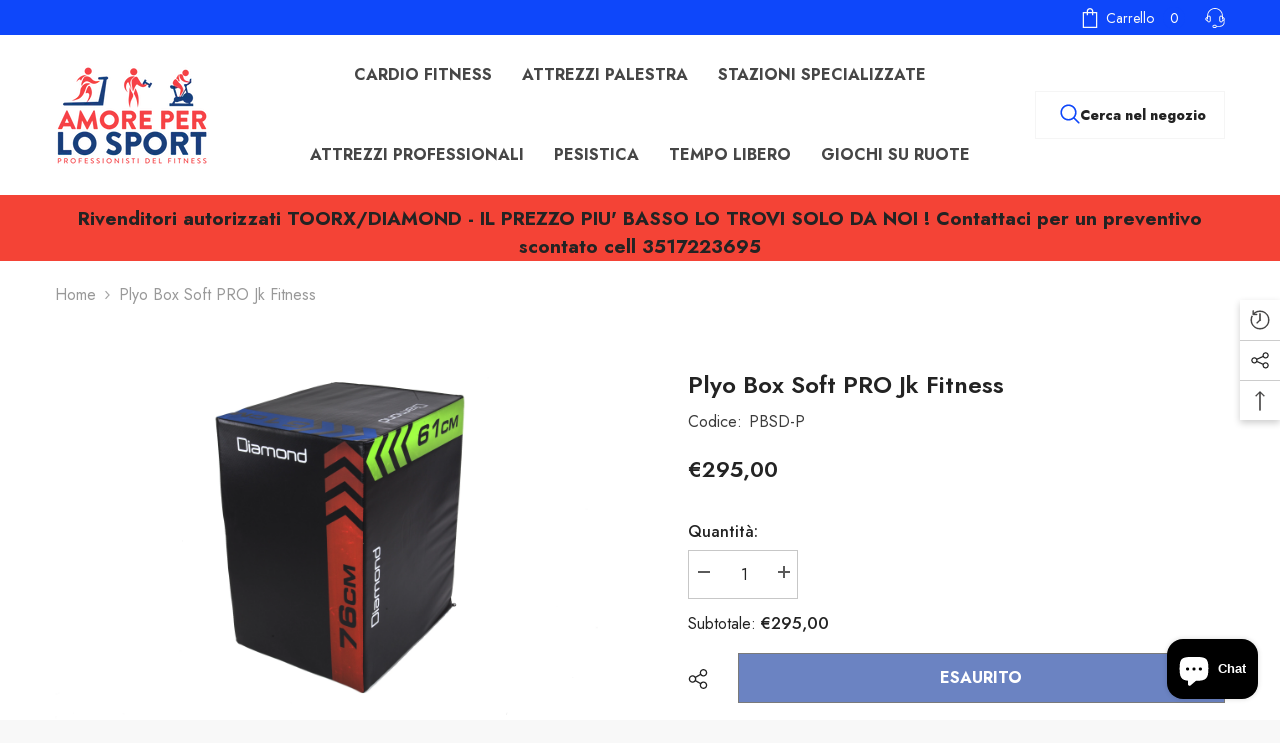

--- FILE ---
content_type: text/html; charset=utf-8
request_url: https://www.amoreperlosport.it/products/plyo-box-soft-pro-jk-fitness
body_size: 50240
content:
<!doctype html><html class="no-js" lang="it">
    <head>
        <meta charset="utf-8">
        <meta http-equiv="X-UA-Compatible" content="IE=edge">
        <meta name="viewport" content="width=device-width,initial-scale=1">
        <meta name="theme-color" content="">

        <!-- Start cookieyes banner --> <script id="cookieyes" type="text/javascript" src="https://cdn-cookieyes.com/client_data/0cb7f10ab4eb666550d77458/script.js"></script> <!-- End cookieyes banner -->
      
        <link rel="canonical" href="https://www.amoreperlosport.it/products/plyo-box-soft-pro-jk-fitness">
        <link rel="canonical" href="https://www.amoreperlosport.it/products/plyo-box-soft-pro-jk-fitness" canonical-shop-url="https://www.amoreperlosport.it/"><link rel="preconnect" href="https://cdn.shopify.com" crossorigin>
        <title>
            Plyo Box Soft PRO Jk fitness
 &ndash; Amore per lo Sport</title>
        
            <meta name="description" content="Plyometric box 51-61-76 cm costruita con legno in multistrato navale che consente un allenamento in completa sicurezza grazie all’imbottitura in Etilen Vinil Acetato (EVA) e al rivestimento esterno in vinile. Stabile e contemporaneamente in grado di ridurre l’impatto, soprattutto in caso di urti involontari, è un attre">
        
        

<meta property="og:site_name" content="Amore per lo Sport">
<meta property="og:url" content="https://www.amoreperlosport.it/products/plyo-box-soft-pro-jk-fitness">
<meta property="og:title" content="Plyo Box Soft PRO Jk fitness">
<meta property="og:type" content="product">
<meta property="og:description" content="Plyometric box 51-61-76 cm costruita con legno in multistrato navale che consente un allenamento in completa sicurezza grazie all’imbottitura in Etilen Vinil Acetato (EVA) e al rivestimento esterno in vinile. Stabile e contemporaneamente in grado di ridurre l’impatto, soprattutto in caso di urti involontari, è un attre"><meta property="og:image" content="http://www.amoreperlosport.it/cdn/shop/products/PBSD-P-1.jpg?v=1641655030">
  <meta property="og:image:secure_url" content="https://www.amoreperlosport.it/cdn/shop/products/PBSD-P-1.jpg?v=1641655030">
  <meta property="og:image:width" content="5472">
  <meta property="og:image:height" content="3648"><meta property="og:price:amount" content="295,00">
  <meta property="og:price:currency" content="EUR"><meta name="twitter:card" content="summary_large_image">
<meta name="twitter:title" content="Plyo Box Soft PRO Jk fitness">
<meta name="twitter:description" content="Plyometric box 51-61-76 cm costruita con legno in multistrato navale che consente un allenamento in completa sicurezza grazie all’imbottitura in Etilen Vinil Acetato (EVA) e al rivestimento esterno in vinile. Stabile e contemporaneamente in grado di ridurre l’impatto, soprattutto in caso di urti involontari, è un attre">

        <script>window.performance && window.performance.mark && window.performance.mark('shopify.content_for_header.start');</script><meta name="facebook-domain-verification" content="rkge6n0zfzy41nsvg3jwtg5lqu05fj">
<meta name="google-site-verification" content="OYaydgiMOzfPIfUcVXgxFhp6YGweFotaGeaVGcqUSk8">
<meta id="shopify-digital-wallet" name="shopify-digital-wallet" content="/55044931684/digital_wallets/dialog">
<meta name="shopify-checkout-api-token" content="015a7dfed98642d4acdeb708d2bfaa72">
<link rel="alternate" type="application/json+oembed" href="https://www.amoreperlosport.it/products/plyo-box-soft-pro-jk-fitness.oembed">
<script async="async" src="/checkouts/internal/preloads.js?locale=it-IT"></script>
<link rel="preconnect" href="https://shop.app" crossorigin="anonymous">
<script async="async" src="https://shop.app/checkouts/internal/preloads.js?locale=it-IT&shop_id=55044931684" crossorigin="anonymous"></script>
<script id="apple-pay-shop-capabilities" type="application/json">{"shopId":55044931684,"countryCode":"IT","currencyCode":"EUR","merchantCapabilities":["supports3DS"],"merchantId":"gid:\/\/shopify\/Shop\/55044931684","merchantName":"Amore per lo Sport","requiredBillingContactFields":["postalAddress","email","phone"],"requiredShippingContactFields":["postalAddress","email","phone"],"shippingType":"shipping","supportedNetworks":["visa","maestro","masterCard","amex"],"total":{"type":"pending","label":"Amore per lo Sport","amount":"1.00"},"shopifyPaymentsEnabled":true,"supportsSubscriptions":true}</script>
<script id="shopify-features" type="application/json">{"accessToken":"015a7dfed98642d4acdeb708d2bfaa72","betas":["rich-media-storefront-analytics"],"domain":"www.amoreperlosport.it","predictiveSearch":true,"shopId":55044931684,"locale":"it"}</script>
<script>var Shopify = Shopify || {};
Shopify.shop = "amore-per-lo-sport.myshopify.com";
Shopify.locale = "it";
Shopify.currency = {"active":"EUR","rate":"1.0"};
Shopify.country = "IT";
Shopify.theme = {"name":"Ella 6.3.0 - Layout Gym 17","id":128256737380,"schema_name":"Ella","schema_version":"6.3.0","theme_store_id":null,"role":"main"};
Shopify.theme.handle = "null";
Shopify.theme.style = {"id":null,"handle":null};
Shopify.cdnHost = "www.amoreperlosport.it/cdn";
Shopify.routes = Shopify.routes || {};
Shopify.routes.root = "/";</script>
<script type="module">!function(o){(o.Shopify=o.Shopify||{}).modules=!0}(window);</script>
<script>!function(o){function n(){var o=[];function n(){o.push(Array.prototype.slice.apply(arguments))}return n.q=o,n}var t=o.Shopify=o.Shopify||{};t.loadFeatures=n(),t.autoloadFeatures=n()}(window);</script>
<script>
  window.ShopifyPay = window.ShopifyPay || {};
  window.ShopifyPay.apiHost = "shop.app\/pay";
  window.ShopifyPay.redirectState = null;
</script>
<script id="shop-js-analytics" type="application/json">{"pageType":"product"}</script>
<script defer="defer" async type="module" src="//www.amoreperlosport.it/cdn/shopifycloud/shop-js/modules/v2/client.init-shop-cart-sync_woLKmmEG.it.esm.js"></script>
<script defer="defer" async type="module" src="//www.amoreperlosport.it/cdn/shopifycloud/shop-js/modules/v2/chunk.common_D1GdzbYo.esm.js"></script>
<script type="module">
  await import("//www.amoreperlosport.it/cdn/shopifycloud/shop-js/modules/v2/client.init-shop-cart-sync_woLKmmEG.it.esm.js");
await import("//www.amoreperlosport.it/cdn/shopifycloud/shop-js/modules/v2/chunk.common_D1GdzbYo.esm.js");

  window.Shopify.SignInWithShop?.initShopCartSync?.({"fedCMEnabled":true,"windoidEnabled":true});

</script>
<script>
  window.Shopify = window.Shopify || {};
  if (!window.Shopify.featureAssets) window.Shopify.featureAssets = {};
  window.Shopify.featureAssets['shop-js'] = {"shop-cart-sync":["modules/v2/client.shop-cart-sync_DoZw7IjV.it.esm.js","modules/v2/chunk.common_D1GdzbYo.esm.js"],"init-fed-cm":["modules/v2/client.init-fed-cm_CRbR4VzH.it.esm.js","modules/v2/chunk.common_D1GdzbYo.esm.js"],"init-windoid":["modules/v2/client.init-windoid_uc3JQA_P.it.esm.js","modules/v2/chunk.common_D1GdzbYo.esm.js"],"init-shop-email-lookup-coordinator":["modules/v2/client.init-shop-email-lookup-coordinator_CutJc-VU.it.esm.js","modules/v2/chunk.common_D1GdzbYo.esm.js"],"shop-toast-manager":["modules/v2/client.shop-toast-manager_D4qfIEGD.it.esm.js","modules/v2/chunk.common_D1GdzbYo.esm.js"],"shop-button":["modules/v2/client.shop-button_ye9yqGzW.it.esm.js","modules/v2/chunk.common_D1GdzbYo.esm.js"],"shop-login-button":["modules/v2/client.shop-login-button_DZp6C-FA.it.esm.js","modules/v2/chunk.common_D1GdzbYo.esm.js","modules/v2/chunk.modal_BaWRk9Fd.esm.js"],"shop-cash-offers":["modules/v2/client.shop-cash-offers_BWyW93xa.it.esm.js","modules/v2/chunk.common_D1GdzbYo.esm.js","modules/v2/chunk.modal_BaWRk9Fd.esm.js"],"avatar":["modules/v2/client.avatar_BTnouDA3.it.esm.js"],"init-shop-cart-sync":["modules/v2/client.init-shop-cart-sync_woLKmmEG.it.esm.js","modules/v2/chunk.common_D1GdzbYo.esm.js"],"init-shop-for-new-customer-accounts":["modules/v2/client.init-shop-for-new-customer-accounts_BtoK7Eqg.it.esm.js","modules/v2/client.shop-login-button_DZp6C-FA.it.esm.js","modules/v2/chunk.common_D1GdzbYo.esm.js","modules/v2/chunk.modal_BaWRk9Fd.esm.js"],"pay-button":["modules/v2/client.pay-button_BihE1Peo.it.esm.js","modules/v2/chunk.common_D1GdzbYo.esm.js"],"init-customer-accounts-sign-up":["modules/v2/client.init-customer-accounts-sign-up_CZh5nHrj.it.esm.js","modules/v2/client.shop-login-button_DZp6C-FA.it.esm.js","modules/v2/chunk.common_D1GdzbYo.esm.js","modules/v2/chunk.modal_BaWRk9Fd.esm.js"],"checkout-modal":["modules/v2/client.checkout-modal_BW1MEhpu.it.esm.js","modules/v2/chunk.common_D1GdzbYo.esm.js","modules/v2/chunk.modal_BaWRk9Fd.esm.js"],"init-customer-accounts":["modules/v2/client.init-customer-accounts_CkyvRltm.it.esm.js","modules/v2/client.shop-login-button_DZp6C-FA.it.esm.js","modules/v2/chunk.common_D1GdzbYo.esm.js","modules/v2/chunk.modal_BaWRk9Fd.esm.js"],"lead-capture":["modules/v2/client.lead-capture_DnAPIQOJ.it.esm.js","modules/v2/chunk.common_D1GdzbYo.esm.js","modules/v2/chunk.modal_BaWRk9Fd.esm.js"],"shop-follow-button":["modules/v2/client.shop-follow-button_OPMr-cKt.it.esm.js","modules/v2/chunk.common_D1GdzbYo.esm.js","modules/v2/chunk.modal_BaWRk9Fd.esm.js"],"shop-login":["modules/v2/client.shop-login_CcHOjb_3.it.esm.js","modules/v2/chunk.common_D1GdzbYo.esm.js","modules/v2/chunk.modal_BaWRk9Fd.esm.js"],"payment-terms":["modules/v2/client.payment-terms_TcmQVrLZ.it.esm.js","modules/v2/chunk.common_D1GdzbYo.esm.js","modules/v2/chunk.modal_BaWRk9Fd.esm.js"]};
</script>
<script>(function() {
  var isLoaded = false;
  function asyncLoad() {
    if (isLoaded) return;
    isLoaded = true;
    var urls = ["\/\/www.powr.io\/powr.js?powr-token=amore-per-lo-sport.myshopify.com\u0026external-type=shopify\u0026shop=amore-per-lo-sport.myshopify.com","\/\/shopify.privy.com\/widget.js?shop=amore-per-lo-sport.myshopify.com"];
    for (var i = 0; i < urls.length; i++) {
      var s = document.createElement('script');
      s.type = 'text/javascript';
      s.async = true;
      s.src = urls[i];
      var x = document.getElementsByTagName('script')[0];
      x.parentNode.insertBefore(s, x);
    }
  };
  if(window.attachEvent) {
    window.attachEvent('onload', asyncLoad);
  } else {
    window.addEventListener('load', asyncLoad, false);
  }
})();</script>
<script id="__st">var __st={"a":55044931684,"offset":3600,"reqid":"ceac3392-1bec-4b5c-845d-9a21773d361b-1763486350","pageurl":"www.amoreperlosport.it\/products\/plyo-box-soft-pro-jk-fitness","u":"a1d058054d2c","p":"product","rtyp":"product","rid":6683973386340};</script>
<script>window.ShopifyPaypalV4VisibilityTracking = true;</script>
<script id="captcha-bootstrap">!function(){'use strict';const t='contact',e='account',n='new_comment',o=[[t,t],['blogs',n],['comments',n],[t,'customer']],c=[[e,'customer_login'],[e,'guest_login'],[e,'recover_customer_password'],[e,'create_customer']],r=t=>t.map((([t,e])=>`form[action*='/${t}']:not([data-nocaptcha='true']) input[name='form_type'][value='${e}']`)).join(','),a=t=>()=>t?[...document.querySelectorAll(t)].map((t=>t.form)):[];function s(){const t=[...o],e=r(t);return a(e)}const i='password',u='form_key',d=['recaptcha-v3-token','g-recaptcha-response','h-captcha-response',i],f=()=>{try{return window.sessionStorage}catch{return}},m='__shopify_v',_=t=>t.elements[u];function p(t,e,n=!1){try{const o=window.sessionStorage,c=JSON.parse(o.getItem(e)),{data:r}=function(t){const{data:e,action:n}=t;return t[m]||n?{data:e,action:n}:{data:t,action:n}}(c);for(const[e,n]of Object.entries(r))t.elements[e]&&(t.elements[e].value=n);n&&o.removeItem(e)}catch(o){console.error('form repopulation failed',{error:o})}}const l='form_type',E='cptcha';function T(t){t.dataset[E]=!0}const w=window,h=w.document,L='Shopify',v='ce_forms',y='captcha';let A=!1;((t,e)=>{const n=(g='f06e6c50-85a8-45c8-87d0-21a2b65856fe',I='https://cdn.shopify.com/shopifycloud/storefront-forms-hcaptcha/ce_storefront_forms_captcha_hcaptcha.v1.5.2.iife.js',D={infoText:'Protetto da hCaptcha',privacyText:'Privacy',termsText:'Termini'},(t,e,n)=>{const o=w[L][v],c=o.bindForm;if(c)return c(t,g,e,D).then(n);var r;o.q.push([[t,g,e,D],n]),r=I,A||(h.body.append(Object.assign(h.createElement('script'),{id:'captcha-provider',async:!0,src:r})),A=!0)});var g,I,D;w[L]=w[L]||{},w[L][v]=w[L][v]||{},w[L][v].q=[],w[L][y]=w[L][y]||{},w[L][y].protect=function(t,e){n(t,void 0,e),T(t)},Object.freeze(w[L][y]),function(t,e,n,w,h,L){const[v,y,A,g]=function(t,e,n){const i=e?o:[],u=t?c:[],d=[...i,...u],f=r(d),m=r(i),_=r(d.filter((([t,e])=>n.includes(e))));return[a(f),a(m),a(_),s()]}(w,h,L),I=t=>{const e=t.target;return e instanceof HTMLFormElement?e:e&&e.form},D=t=>v().includes(t);t.addEventListener('submit',(t=>{const e=I(t);if(!e)return;const n=D(e)&&!e.dataset.hcaptchaBound&&!e.dataset.recaptchaBound,o=_(e),c=g().includes(e)&&(!o||!o.value);(n||c)&&t.preventDefault(),c&&!n&&(function(t){try{if(!f())return;!function(t){const e=f();if(!e)return;const n=_(t);if(!n)return;const o=n.value;o&&e.removeItem(o)}(t);const e=Array.from(Array(32),(()=>Math.random().toString(36)[2])).join('');!function(t,e){_(t)||t.append(Object.assign(document.createElement('input'),{type:'hidden',name:u})),t.elements[u].value=e}(t,e),function(t,e){const n=f();if(!n)return;const o=[...t.querySelectorAll(`input[type='${i}']`)].map((({name:t})=>t)),c=[...d,...o],r={};for(const[a,s]of new FormData(t).entries())c.includes(a)||(r[a]=s);n.setItem(e,JSON.stringify({[m]:1,action:t.action,data:r}))}(t,e)}catch(e){console.error('failed to persist form',e)}}(e),e.submit())}));const S=(t,e)=>{t&&!t.dataset[E]&&(n(t,e.some((e=>e===t))),T(t))};for(const o of['focusin','change'])t.addEventListener(o,(t=>{const e=I(t);D(e)&&S(e,y())}));const B=e.get('form_key'),M=e.get(l),P=B&&M;t.addEventListener('DOMContentLoaded',(()=>{const t=y();if(P)for(const e of t)e.elements[l].value===M&&p(e,B);[...new Set([...A(),...v().filter((t=>'true'===t.dataset.shopifyCaptcha))])].forEach((e=>S(e,t)))}))}(h,new URLSearchParams(w.location.search),n,t,e,['guest_login'])})(!0,!0)}();</script>
<script integrity="sha256-52AcMU7V7pcBOXWImdc/TAGTFKeNjmkeM1Pvks/DTgc=" data-source-attribution="shopify.loadfeatures" defer="defer" src="//www.amoreperlosport.it/cdn/shopifycloud/storefront/assets/storefront/load_feature-81c60534.js" crossorigin="anonymous"></script>
<script crossorigin="anonymous" defer="defer" src="//www.amoreperlosport.it/cdn/shopifycloud/storefront/assets/shopify_pay/storefront-65b4c6d7.js?v=20250812"></script>
<script data-source-attribution="shopify.dynamic_checkout.dynamic.init">var Shopify=Shopify||{};Shopify.PaymentButton=Shopify.PaymentButton||{isStorefrontPortableWallets:!0,init:function(){window.Shopify.PaymentButton.init=function(){};var t=document.createElement("script");t.src="https://www.amoreperlosport.it/cdn/shopifycloud/portable-wallets/latest/portable-wallets.it.js",t.type="module",document.head.appendChild(t)}};
</script>
<script data-source-attribution="shopify.dynamic_checkout.buyer_consent">
  function portableWalletsHideBuyerConsent(e){var t=document.getElementById("shopify-buyer-consent"),n=document.getElementById("shopify-subscription-policy-button");t&&n&&(t.classList.add("hidden"),t.setAttribute("aria-hidden","true"),n.removeEventListener("click",e))}function portableWalletsShowBuyerConsent(e){var t=document.getElementById("shopify-buyer-consent"),n=document.getElementById("shopify-subscription-policy-button");t&&n&&(t.classList.remove("hidden"),t.removeAttribute("aria-hidden"),n.addEventListener("click",e))}window.Shopify?.PaymentButton&&(window.Shopify.PaymentButton.hideBuyerConsent=portableWalletsHideBuyerConsent,window.Shopify.PaymentButton.showBuyerConsent=portableWalletsShowBuyerConsent);
</script>
<script data-source-attribution="shopify.dynamic_checkout.cart.bootstrap">document.addEventListener("DOMContentLoaded",(function(){function t(){return document.querySelector("shopify-accelerated-checkout-cart, shopify-accelerated-checkout")}if(t())Shopify.PaymentButton.init();else{new MutationObserver((function(e,n){t()&&(Shopify.PaymentButton.init(),n.disconnect())})).observe(document.body,{childList:!0,subtree:!0})}}));
</script>
<link id="shopify-accelerated-checkout-styles" rel="stylesheet" media="screen" href="https://www.amoreperlosport.it/cdn/shopifycloud/portable-wallets/latest/accelerated-checkout-backwards-compat.css" crossorigin="anonymous">
<style id="shopify-accelerated-checkout-cart">
        #shopify-buyer-consent {
  margin-top: 1em;
  display: inline-block;
  width: 100%;
}

#shopify-buyer-consent.hidden {
  display: none;
}

#shopify-subscription-policy-button {
  background: none;
  border: none;
  padding: 0;
  text-decoration: underline;
  font-size: inherit;
  cursor: pointer;
}

#shopify-subscription-policy-button::before {
  box-shadow: none;
}

      </style>
<script id="sections-script" data-sections="header-06" defer="defer" src="//www.amoreperlosport.it/cdn/shop/t/7/compiled_assets/scripts.js?820"></script>
<script>window.performance && window.performance.mark && window.performance.mark('shopify.content_for_header.end');</script>

        <style>
    @import url('https://fonts.googleapis.com/css?family=Jost:300,300i,400,400i,500,500i,600,600i,700,700i,800,800i&display=swap');
                

          
                    
          
    

    :root {
        /* Settings Body */
        
            --font-body-family: Jost;
        
        --font-body-size: 16px;
        --font-body-weight: 400;
        --body-line-height: 28px;
        --body-letter-spacing: 0;

        /* Settings Heading */
        
            --font-heading-family: Jost;
        
        --font-heading-size: 20px;
        --font-heading-weight: 700;
        --font-heading-style: normal;
        --heading-line-height: 40px;
        --heading-letter-spacing: 0;
        --heading-text-transform: uppercase;
        --heading-border-height: 2px;

        /* Settings Navigation */
        /* Menu Lv1 */
        
            --font-menu-lv1-family: Jost;
        
        --font-menu-lv1-size: 16px;
        --font-menu-lv1-weight: 700;
        --menu-lv1-line-height: 22px;
        --menu-lv1-letter-spacing: 0;
        --menu-lv1-text-transform: uppercase;

        /* Menu Lv2 */
        
            --font-menu-lv2-family: Jost;
        
        --font-menu-lv2-size: 16px;
        --font-menu-lv2-weight: 400;
        --menu-lv2-line-height: 22px;
        --menu-lv2-letter-spacing: 0;
        --menu-lv2-text-transform: capitalize;

        /* Menu Lv3 */
        
            --font-menu-lv3-family: Jost;
        
        --font-menu-lv3-size: 16px;
        --font-menu-lv3-weight: 400;
        --menu-lv3-line-height: 22px;
        --menu-lv3-letter-spacing: 0;
        --menu-lv3-text-transform: capitalize;

        /* Mega Menu Lv2 */
        
            --font-mega-menu-lv2-family: Jost;
        
        --font-mega-menu-lv2-size: 16px;
        --font-mega-menu-lv2-weight: 600;
        --font-mega-menu-lv2-style: normal;
        --mega-menu-lv2-line-height: 22px;
        --mega-menu-lv2-letter-spacing: 0;
        --mega-menu-lv2-text-transform: capitalize;

        /* Mega Menu Lv3 */
        
            --font-mega-menu-lv3-family: Jost;
        
        --font-mega-menu-lv3-size: 16px;
        --font-mega-menu-lv3-weight: 400;
        --mega-menu-lv3-line-height: 22px;
        --mega-menu-lv3-letter-spacing: 0;
        --mega-menu-lv3-text-transform: capitalize;

        /* Product Card Title */--product-title-font: Jost;--product-title-font-size : 16px;
        --product-title-font-weight : 400;
        --product-title-line-height: 24px;
        --product-title-letter-spacing: 0;
        --product-title-line-text : 1;
        --product-title-text-transform : capitalize;
        --product-title-margin-bottom: 10px;

        /* Product Card Vendor */--product-vendor-font: Jost;--product-vendor-font-size : 12px;
        --product-vendor-font-weight : 400;
        --product-vendor-font-style : normal;
        --product-vendor-line-height: 22px;
        --product-vendor-letter-spacing: .02em;
        --product-vendor-text-transform : uppercase;
        --product-vendor-margin-bottom: 0px;

        /* Product Card Price */--product-price-font: Jost;--product-price-font-size : 16px;
        --product-price-font-weight : 600;
        --product-price-line-height: 22px;
        --product-price-letter-spacing: 0;
        --product-price-margin-top: 0px;
        --product-price-margin-bottom: 10px;

        /* Product Card Badge */--badge-font: Jost;--badge-font-size : 14px;
        --badge-font-weight : 400;
        --badge-text-transform : capitalize;
        --badge-letter-spacing: 0;
        --badge-line-height: 20px;
        --badge-border-radius: 0px;
        --badge-padding-top: 2px;
        --badge-padding-bottom: 3px;
        --badge-padding-left-right: 8px;
        --badge-postion-top: 0px;
        --badge-postion-left-right: 0px;

        /* Product Quickview */
        --product-quickview-font-size : 12px;
        --product-quickview-line-height: 23px;
        --product-quickview-border-radius: 1px;
        --product-quickview-padding-top: 0px;
        --product-quickview-padding-bottom: 0px;
        --product-quickview-padding-left-right: 7px;
        --product-quickview-sold-out-product: #e95144;--product-quickview-box-shadow: none;/* Blog Card Tile */--blog-title-font: Jost;--blog-title-font-size : 20px;
        --blog-title-font-weight : 700;
        --blog-title-line-height: 29px;
        --blog-title-letter-spacing: .09em;
        --blog-title-text-transform : uppercase;

        /* Blog Card Info (Date, Author) */--blog-info-font: Jost;--blog-info-font-size : 14px;
        --blog-info-font-weight : 400;
        --blog-info-line-height: 20px;
        --blog-info-letter-spacing: .02em;
        --blog-info-text-transform : uppercase;

        /* Button 1 */--btn-1-font-family: Jost;--btn-1-font-size: 16px;
        --btn-1-font-weight: 700;
        --btn-1-text-transform: uppercase;
        --btn-1-line-height: 22px;
        --btn-1-letter-spacing: 0;
        --btn-1-text-align: center;
        --btn-1-border-radius: 0px;
        --btn-1-border-width: 1px;
        --btn-1-border-style: solid;
        --btn-1-padding-top: 15px;
        --btn-1-padding-bottom: 15px;
        --btn-1-horizontal-length: 0px;
        --btn-1-vertical-length: 0px;
        --btn-1-blur-radius: 0px;
        --btn-1-spread: 0px;
        
        
        
          --btn-1-all-bg-opacity-hover: rgba(0, 0, 0, 0.5);
        
        
            --btn-1-inset: ;
        

        /* Button 2 */--btn-2-font-family: Jost;--btn-2-font-size: 16px;
        --btn-2-font-weight: 700;
        --btn-2-text-transform: uppercase;
        --btn-2-line-height: 22px;
        --btn-2-letter-spacing: 0;
        --btn-2-text-align: center;
        --btn-2-border-radius: 0px;
        --btn-2-border-width: 1px;
        --btn-2-border-style: solid;
        --btn-2-padding-top: 15px;
        --btn-2-padding-bottom: 15px;
        --btn-2-horizontal-length: 0px;
        --btn-2-vertical-length: 0px;
        --btn-2-blur-radius: 0px;
        --btn-2-spread: 0px;
        
        
        
          --btn-2-all-bg-opacity-hover: rgba(0, 0, 0, 0.5);
        
        
            --btn-2-inset: ;
        

        /* Button 3 */--btn-3-font-family: Jost;--btn-3-font-size: 16px;
        --btn-3-font-weight: 700;
        --btn-3-text-transform: uppercase;
        --btn-3-line-height: 22px;
        --btn-3-letter-spacing: 0;
        --btn-3-text-align: center;
        --btn-3-border-radius: 0px;
        --btn-3-border-width: 1px;
        --btn-3-border-style: solid;
        --btn-3-padding-top: 15px;
        --btn-3-padding-bottom: 15px;
        --btn-3-horizontal-length: 0px;
        --btn-3-vertical-length: 0px;
        --btn-3-blur-radius: 0px;
        --btn-3-spread: 0px;
        
        
          --btn-3-all-bg-opacity: rgba(0, 0, 0, 0.1);
        
        
          --btn-3-all-bg-opacity-hover: rgba(0, 0, 0, 0.1);
        

        
            --btn-3-inset: ;
        

        /* Footer Heading */--footer-heading-font-family: Jost;--footer-heading-font-size : 16px;
        --footer-heading-font-weight : 700;
        --footer-heading-line-height : 20px;
        --footer-heading-letter-spacing : 0;
        --footer-heading-text-transform : uppercase;

        /* Footer Link */--footer-link-font-family: Jost;--footer-link-font-size : 16px;
        --footer-link-font-weight : 400;
        --footer-link-line-height : 40px;
        --footer-link-letter-spacing : 0;
        --footer-link-text-transform : capitalize;

        /* Page Title */
        
            --font-page-title-family: Jost;
        
        --font-page-title-size: 24px;
        --font-page-title-weight: 700;
        --font-page-title-style: normal;
        --page-title-line-height: 20px;
        --page-title-letter-spacing: .05em;
        --page-title-text-transform: uppercase;

        /* Font Product Tab Title */
        --font-tab-type-1: Jost;
        --font-tab-type-2: Jost;

        /* Text Size */
        --text-size-font-size : 10px;
        --text-size-font-weight : 400;
        --text-size-line-height : 22px;
        --text-size-letter-spacing : 0;
        --text-size-text-transform : uppercase;
        --text-size-color : #787878;

        /* Font Weight */
        --font-weight-normal: 400;
        --font-weight-medium: 500;
        --font-weight-semibold: 600;
        --font-weight-bold: 700;
        --font-weight-bolder: 800;
        --font-weight-black: 900;

        /* Radio Button */
        --form-label-checkbox-before-bg: #fff;
        --form-label-checkbox-before-border: #cecece;
        --form-label-checkbox-before-bg-checked: #000;

        /* Conatiner */
        --header-custom-width-container: 1800px;
        --body-custom-width-container: 1800px;
        --footer-custom-width-container: 1800px;

        /* Layout Boxed */
        --color-background-layout-boxed: #f8f8f8;/* Arrow */
        --position-horizontal-slick-arrow: 12px;

        /* General Color*/
        --color-text: #232323;
        --color-text2: #3c3c3c;
        --color-global: #232323;
        --color-white: #FFFFFF;
        --color-grey: #868686;
        --color-black: #202020;
        --color-base-text-rgb: 35, 35, 35;
        --color-base-text2-rgb: 60, 60, 60;
        --color-background: #ffffff;
        --color-background-rgb: 255, 255, 255;
        --color-background-overylay: rgba(255, 255, 255, 0.9);
        --color-base-accent-text: ;
        --color-base-accent-1: ;
        --color-base-accent-2: ;
        --color-link: #232323;
        --color-link-hover: #232323;
        --color-error: #D93333;
        --color-error-bg: #FCEEEE;
        --color-success: #5A5A5A;
        --color-success-bg: #DFF0D8;
        --color-info: #8b714a;
        --color-info-bg: #fbf8e5;
        --color-link-underline: rgba(35, 35, 35, 0.5);

        --color-breadcrumb: #999999;
        --colors-breadcrumb-hover: #232323;
        --colors-breadcrumb-active: #999999;

        --border-global: #e6e6e6;
        --bg-global: #fafafa;

        --bg-planceholder: #fafafa;

        --color-warning: #fff;
        --bg-warning: #e0b252;

        --color-background-10 : #e9e9e9;
        --color-background-20 : #d3d3d3;
        --color-background-30 : #bdbdbd;
        --color-background-50 : #919191;
        --color-background-global : #919191;

        /* Arrow Color */
        --arrow-color: #191919;
        --arrow-background-color: #fff;
        --arrow-border-color: #ffffff;
        --arrow-color-hover: #323232;
        --arrow-background-color-hover: #f8f8f8;
        --arrow-border-color-hover: #f8f8f8;

        --arrow-width: 54px;
        --arrow-height: 54px;
        --arrow-size: px;
        --arrow-size-icon: 24px;
        --arrow-border-radius: 0%;
        --arrow-border-width: 1px;

        /* Pagination Color */
        --pagination-item-color: #3c3c3c;
        --pagination-item-color-active: #3c3c3c;
        --pagination-item-bg-color: 
        #fff;
        --pagination-item-bg-color-active: #f8f8f8;
        --pagination-item-border-color: #fff;
        --pagination-item-border-color-active: #ffffff;

        --pagination-arrow-color: #3c3c3c;
        --pagination-arrow-color-active: #ffffff;
        --pagination-arrow-bg-color: #fff;
        --pagination-arrow-bg-color-active: #232323;
        --pagination-arrow-border-color: #232323;
        --pagination-arrow-border-color-active: #232323;

        /* Dots Color */
        --dots-color: transparent;
        --dots-border-color: #ffffff;
        --dots-color-active: #ffffff;
        --dots-border-color-active: #ffffff;
        --dots-style2-background-opacity: #00000050;
        --dots-width: 12px;
        --dots-height: 12px;

        /* Button Color */
        --btn-1-color: #FFFFFF;
        --btn-1-bg: #232323;
        --btn-1-border: #232323;
        --btn-1-color-hover: #232323;
        --btn-1-bg-hover: #ffffff;
        --btn-1-border-hover: #232323;

        --btn-2-color: #232323;
        --btn-2-bg: #FFFFFF;
        --btn-2-border: #727272;
        --btn-2-color-hover: #FFFFFF;
        --btn-2-bg-hover: #232323;
        --btn-2-border-hover: #232323;

        --btn-3-color: #FFFFFF;
        --btn-3-bg: #e9514b;
        --btn-3-border: #e9514b;
        --btn-3-color-hover: #ffffff;
        --btn-3-bg-hover: #e9514b;
        --btn-3-border-hover: #e9514b;

        --anchor-transition: all ease .3s;
        --bg-white: #ffffff;
        --bg-black: #000000;
        --bg-grey: #808080;
        --icon: var(--color-text);
        --text-cart: #3c3c3c;
        --duration-short: 100ms;
        --duration-default: 350ms;
        --duration-long: 500ms;

        --form-input-bg: #ffffff;
        --form-input-border: #c7c7c7;
        --form-input-color: #232323;;
        --form-input-placeholder: #868686;
        --form-label: #232323;

        --new-badge-color: #232323;
        --new-badge-bg: #FFFFFF;
        --sale-badge-color: #ffffff;
        --sale-badge-bg: #e13f3f;
        --sold-out-badge-color: #ffffff;
        --sold-out-badge-bg: #999999;
        --custom-badge-color: #ffffff;
        --custom-badge-bg: #ffad14;
        --bundle-badge-color: #ffffff;
        --bundle-badge-bg: #4770e5;
        
        --product-title-color : #232323;
        --product-title-color-hover : #232323;
        --product-vendor-color : #969696;
        --product-price-color : #232323;
        --product-sale-price-color : #e95144;
        --product-compare-price-color : #969696;
        --product-review-full-color : #000000;
        --product-review-empty-color : #A4A4A4;
        --product-swatch-border : #cbcbcb;
        --product-swatch-border-active : #232323;
        --product-swatch-width : 55px;
        --product-swatch-height : 40px;
        --product-swatch-border-radius : 0px;
        --product-swatch-color-width : 40px;
        --product-swatch-color-height : 40px;
        --product-swatch-color-border-radius : 20px;
        --product-wishlist-color : #000000;
        --product-wishlist-bg : #ffffff;
        --product-wishlist-color-added : #e95144;
        --product-wishlist-bg-added : #ffffff;
        --product-compare-color : #000000;
        --product-compare-bg : #FFFFFF;
        --product-compare-color-added : #e95144;
        --product-compare-bg-added : #FFFFFF;
        --product-hot-stock-text-color : #d62828;
        --product-quick-view-color : #000000;
        --product-cart-image-fit : contain;

        
          --product-quick-view-bg : #FFFFFF;
        
        --product-quick-view-color-hover : #FFFFFF;
        --product-quick-view-bg-hover : #000000;

        --product-action-color : #f8f8f8;       
        --product-action-bg : #0e47fa;
        --product-action-border : #0e47fa;
        --product-action-color-hover : #0e47fa;
        --product-action-bg-hover : #f8f8f8;
        --product-action-border-hover : #f8f8f8;

        /* Multilevel Category Filter */
        --color-label-multiLevel-categories: #232323;
        --bg-label-multiLevel-categories: #fff;
        --color-button-multiLevel-categories: #fff;
        --bg-button-multiLevel-categories: #ff8b21;
        --border-button-multiLevel-categories: transparent;
        --hover-color-button-multiLevel-categories: #fff;
        --hover-bg-button-multiLevel-categories: #ff8b21;--cart-item-bg : #ffffff;
            --cart-item-border : #e8e8e8;
            --cart-item-border-width : 1px;
            --cart-item-border-style : solid;

        --w-product-swatch-custom: 30px;
        --h-product-swatch-custom: 30px;
        --w-product-swatch-custom-mb: 22px;
        --h-product-swatch-custom-mb: 22px;
        --font-size-product-swatch-more: 12px;

        --swatch-border : #cbcbcb;
        --swatch-border-active : #232323;

        --variant-size: #232323;
        --variant-size-border: #e7e7e7;
        --variant-size-bg: #ffffff;
        --variant-size-hover: #ffffff;
        --variant-size-border-hover: #232323;
        --variant-size-bg-hover: #232323;

        --variant-bg : #ffffff;
        --variant-color : #232323;
        --variant-bg-active : #ffffff;
        --variant-color-active : #232323;

        /* Font Size Text Social */
        --fontsize-text-social: 26px;
        
        /* Sidebar Animation */
        --page-content-distance: 64px;
        --sidebar-content-distance: 40px;
        --button-transition-ease: cubic-bezier(.25,.46,.45,.94);

        /* Loading Spinner Color */
        --spinner-top-color: #fc0;
        --spinner-right-color: #4dd4c6;
        --spinner-bottom-color: #f00;
        --spinner-left-color: #f6f6f6;
    }
</style>

        <link href="//www.amoreperlosport.it/cdn/shop/t/7/assets/base.css?v=14667448133430226481665791086" rel="stylesheet" type="text/css" media="all" />
<link href="//www.amoreperlosport.it/cdn/shop/t/7/assets/custom.css?v=131268770708153428691667939183" rel="stylesheet" type="text/css" media="all" />
<link href="//www.amoreperlosport.it/cdn/shop/t/7/assets/layout_rtl.css?v=147384134579535000101665791092" rel="stylesheet" type="text/css" media="all" />

        <script>document.documentElement.className = document.documentElement.className.replace('no-js', 'js');</script>
    <script src="https://cdn.shopify.com/extensions/7bc9bb47-adfa-4267-963e-cadee5096caf/inbox-1252/assets/inbox-chat-loader.js" type="text/javascript" defer="defer"></script>
<link href="https://monorail-edge.shopifysvc.com" rel="dns-prefetch">
<script>(function(){if ("sendBeacon" in navigator && "performance" in window) {try {var session_token_from_headers = performance.getEntriesByType('navigation')[0].serverTiming.find(x => x.name == '_s').description;} catch {var session_token_from_headers = undefined;}var session_cookie_matches = document.cookie.match(/_shopify_s=([^;]*)/);var session_token_from_cookie = session_cookie_matches && session_cookie_matches.length === 2 ? session_cookie_matches[1] : "";var session_token = session_token_from_headers || session_token_from_cookie || "";function handle_abandonment_event(e) {var entries = performance.getEntries().filter(function(entry) {return /monorail-edge.shopifysvc.com/.test(entry.name);});if (!window.abandonment_tracked && entries.length === 0) {window.abandonment_tracked = true;var currentMs = Date.now();var navigation_start = performance.timing.navigationStart;var payload = {shop_id: 55044931684,url: window.location.href,navigation_start,duration: currentMs - navigation_start,session_token,page_type: "product"};window.navigator.sendBeacon("https://monorail-edge.shopifysvc.com/v1/produce", JSON.stringify({schema_id: "online_store_buyer_site_abandonment/1.1",payload: payload,metadata: {event_created_at_ms: currentMs,event_sent_at_ms: currentMs}}));}}window.addEventListener('pagehide', handle_abandonment_event);}}());</script>
<script id="web-pixels-manager-setup">(function e(e,d,r,n,o){if(void 0===o&&(o={}),!Boolean(null===(a=null===(i=window.Shopify)||void 0===i?void 0:i.analytics)||void 0===a?void 0:a.replayQueue)){var i,a;window.Shopify=window.Shopify||{};var t=window.Shopify;t.analytics=t.analytics||{};var s=t.analytics;s.replayQueue=[],s.publish=function(e,d,r){return s.replayQueue.push([e,d,r]),!0};try{self.performance.mark("wpm:start")}catch(e){}var l=function(){var e={modern:/Edge?\/(1{2}[4-9]|1[2-9]\d|[2-9]\d{2}|\d{4,})\.\d+(\.\d+|)|Firefox\/(1{2}[4-9]|1[2-9]\d|[2-9]\d{2}|\d{4,})\.\d+(\.\d+|)|Chrom(ium|e)\/(9{2}|\d{3,})\.\d+(\.\d+|)|(Maci|X1{2}).+ Version\/(15\.\d+|(1[6-9]|[2-9]\d|\d{3,})\.\d+)([,.]\d+|)( \(\w+\)|)( Mobile\/\w+|) Safari\/|Chrome.+OPR\/(9{2}|\d{3,})\.\d+\.\d+|(CPU[ +]OS|iPhone[ +]OS|CPU[ +]iPhone|CPU IPhone OS|CPU iPad OS)[ +]+(15[._]\d+|(1[6-9]|[2-9]\d|\d{3,})[._]\d+)([._]\d+|)|Android:?[ /-](13[3-9]|1[4-9]\d|[2-9]\d{2}|\d{4,})(\.\d+|)(\.\d+|)|Android.+Firefox\/(13[5-9]|1[4-9]\d|[2-9]\d{2}|\d{4,})\.\d+(\.\d+|)|Android.+Chrom(ium|e)\/(13[3-9]|1[4-9]\d|[2-9]\d{2}|\d{4,})\.\d+(\.\d+|)|SamsungBrowser\/([2-9]\d|\d{3,})\.\d+/,legacy:/Edge?\/(1[6-9]|[2-9]\d|\d{3,})\.\d+(\.\d+|)|Firefox\/(5[4-9]|[6-9]\d|\d{3,})\.\d+(\.\d+|)|Chrom(ium|e)\/(5[1-9]|[6-9]\d|\d{3,})\.\d+(\.\d+|)([\d.]+$|.*Safari\/(?![\d.]+ Edge\/[\d.]+$))|(Maci|X1{2}).+ Version\/(10\.\d+|(1[1-9]|[2-9]\d|\d{3,})\.\d+)([,.]\d+|)( \(\w+\)|)( Mobile\/\w+|) Safari\/|Chrome.+OPR\/(3[89]|[4-9]\d|\d{3,})\.\d+\.\d+|(CPU[ +]OS|iPhone[ +]OS|CPU[ +]iPhone|CPU IPhone OS|CPU iPad OS)[ +]+(10[._]\d+|(1[1-9]|[2-9]\d|\d{3,})[._]\d+)([._]\d+|)|Android:?[ /-](13[3-9]|1[4-9]\d|[2-9]\d{2}|\d{4,})(\.\d+|)(\.\d+|)|Mobile Safari.+OPR\/([89]\d|\d{3,})\.\d+\.\d+|Android.+Firefox\/(13[5-9]|1[4-9]\d|[2-9]\d{2}|\d{4,})\.\d+(\.\d+|)|Android.+Chrom(ium|e)\/(13[3-9]|1[4-9]\d|[2-9]\d{2}|\d{4,})\.\d+(\.\d+|)|Android.+(UC? ?Browser|UCWEB|U3)[ /]?(15\.([5-9]|\d{2,})|(1[6-9]|[2-9]\d|\d{3,})\.\d+)\.\d+|SamsungBrowser\/(5\.\d+|([6-9]|\d{2,})\.\d+)|Android.+MQ{2}Browser\/(14(\.(9|\d{2,})|)|(1[5-9]|[2-9]\d|\d{3,})(\.\d+|))(\.\d+|)|K[Aa][Ii]OS\/(3\.\d+|([4-9]|\d{2,})\.\d+)(\.\d+|)/},d=e.modern,r=e.legacy,n=navigator.userAgent;return n.match(d)?"modern":n.match(r)?"legacy":"unknown"}(),u="modern"===l?"modern":"legacy",c=(null!=n?n:{modern:"",legacy:""})[u],f=function(e){return[e.baseUrl,"/wpm","/b",e.hashVersion,"modern"===e.buildTarget?"m":"l",".js"].join("")}({baseUrl:d,hashVersion:r,buildTarget:u}),m=function(e){var d=e.version,r=e.bundleTarget,n=e.surface,o=e.pageUrl,i=e.monorailEndpoint;return{emit:function(e){var a=e.status,t=e.errorMsg,s=(new Date).getTime(),l=JSON.stringify({metadata:{event_sent_at_ms:s},events:[{schema_id:"web_pixels_manager_load/3.1",payload:{version:d,bundle_target:r,page_url:o,status:a,surface:n,error_msg:t},metadata:{event_created_at_ms:s}}]});if(!i)return console&&console.warn&&console.warn("[Web Pixels Manager] No Monorail endpoint provided, skipping logging."),!1;try{return self.navigator.sendBeacon.bind(self.navigator)(i,l)}catch(e){}var u=new XMLHttpRequest;try{return u.open("POST",i,!0),u.setRequestHeader("Content-Type","text/plain"),u.send(l),!0}catch(e){return console&&console.warn&&console.warn("[Web Pixels Manager] Got an unhandled error while logging to Monorail."),!1}}}}({version:r,bundleTarget:l,surface:e.surface,pageUrl:self.location.href,monorailEndpoint:e.monorailEndpoint});try{o.browserTarget=l,function(e){var d=e.src,r=e.async,n=void 0===r||r,o=e.onload,i=e.onerror,a=e.sri,t=e.scriptDataAttributes,s=void 0===t?{}:t,l=document.createElement("script"),u=document.querySelector("head"),c=document.querySelector("body");if(l.async=n,l.src=d,a&&(l.integrity=a,l.crossOrigin="anonymous"),s)for(var f in s)if(Object.prototype.hasOwnProperty.call(s,f))try{l.dataset[f]=s[f]}catch(e){}if(o&&l.addEventListener("load",o),i&&l.addEventListener("error",i),u)u.appendChild(l);else{if(!c)throw new Error("Did not find a head or body element to append the script");c.appendChild(l)}}({src:f,async:!0,onload:function(){if(!function(){var e,d;return Boolean(null===(d=null===(e=window.Shopify)||void 0===e?void 0:e.analytics)||void 0===d?void 0:d.initialized)}()){var d=window.webPixelsManager.init(e)||void 0;if(d){var r=window.Shopify.analytics;r.replayQueue.forEach((function(e){var r=e[0],n=e[1],o=e[2];d.publishCustomEvent(r,n,o)})),r.replayQueue=[],r.publish=d.publishCustomEvent,r.visitor=d.visitor,r.initialized=!0}}},onerror:function(){return m.emit({status:"failed",errorMsg:"".concat(f," has failed to load")})},sri:function(e){var d=/^sha384-[A-Za-z0-9+/=]+$/;return"string"==typeof e&&d.test(e)}(c)?c:"",scriptDataAttributes:o}),m.emit({status:"loading"})}catch(e){m.emit({status:"failed",errorMsg:(null==e?void 0:e.message)||"Unknown error"})}}})({shopId: 55044931684,storefrontBaseUrl: "https://www.amoreperlosport.it",extensionsBaseUrl: "https://extensions.shopifycdn.com/cdn/shopifycloud/web-pixels-manager",monorailEndpoint: "https://monorail-edge.shopifysvc.com/unstable/produce_batch",surface: "storefront-renderer",enabledBetaFlags: ["2dca8a86"],webPixelsConfigList: [{"id":"1041039688","configuration":"{\"config\":\"{\\\"pixel_id\\\":\\\"GT-5RMLRFV\\\",\\\"google_tag_ids\\\":[\\\"GT-5RMLRFV\\\",\\\"AW-16883830613\\\"],\\\"target_country\\\":\\\"IT\\\",\\\"gtag_events\\\":[{\\\"type\\\":\\\"search\\\",\\\"action_label\\\":[\\\"GT-5RMLRFV\\\",\\\"AW-16883830613\\\/PzJ9CKXFh6AaENWe6_I-\\\"]},{\\\"type\\\":\\\"begin_checkout\\\",\\\"action_label\\\":[\\\"GT-5RMLRFV\\\",\\\"AW-16883830613\\\/5N8aCKvFh6AaENWe6_I-\\\"]},{\\\"type\\\":\\\"view_item\\\",\\\"action_label\\\":[\\\"GT-5RMLRFV\\\",\\\"AW-16883830613\\\/dvJLCKLFh6AaENWe6_I-\\\",\\\"MC-CMNEPLC9XH\\\"]},{\\\"type\\\":\\\"purchase\\\",\\\"action_label\\\":[\\\"GT-5RMLRFV\\\",\\\"AW-16883830613\\\/hdSdCJzFh6AaENWe6_I-\\\",\\\"MC-CMNEPLC9XH\\\"]},{\\\"type\\\":\\\"page_view\\\",\\\"action_label\\\":[\\\"GT-5RMLRFV\\\",\\\"AW-16883830613\\\/c9DFCJ_Fh6AaENWe6_I-\\\",\\\"MC-CMNEPLC9XH\\\"]},{\\\"type\\\":\\\"add_payment_info\\\",\\\"action_label\\\":[\\\"GT-5RMLRFV\\\",\\\"AW-16883830613\\\/OTWqCK7Fh6AaENWe6_I-\\\"]},{\\\"type\\\":\\\"add_to_cart\\\",\\\"action_label\\\":[\\\"GT-5RMLRFV\\\",\\\"AW-16883830613\\\/FTbJCKjFh6AaENWe6_I-\\\"]}],\\\"enable_monitoring_mode\\\":false}\"}","eventPayloadVersion":"v1","runtimeContext":"OPEN","scriptVersion":"b2a88bafab3e21179ed38636efcd8a93","type":"APP","apiClientId":1780363,"privacyPurposes":[],"dataSharingAdjustments":{"protectedCustomerApprovalScopes":["read_customer_address","read_customer_email","read_customer_name","read_customer_personal_data","read_customer_phone"]}},{"id":"310477128","configuration":"{\"pixel_id\":\"399699214908895\",\"pixel_type\":\"facebook_pixel\",\"metaapp_system_user_token\":\"-\"}","eventPayloadVersion":"v1","runtimeContext":"OPEN","scriptVersion":"ca16bc87fe92b6042fbaa3acc2fbdaa6","type":"APP","apiClientId":2329312,"privacyPurposes":["ANALYTICS","MARKETING","SALE_OF_DATA"],"dataSharingAdjustments":{"protectedCustomerApprovalScopes":["read_customer_address","read_customer_email","read_customer_name","read_customer_personal_data","read_customer_phone"]}},{"id":"shopify-app-pixel","configuration":"{}","eventPayloadVersion":"v1","runtimeContext":"STRICT","scriptVersion":"0450","apiClientId":"shopify-pixel","type":"APP","privacyPurposes":["ANALYTICS","MARKETING"]},{"id":"shopify-custom-pixel","eventPayloadVersion":"v1","runtimeContext":"LAX","scriptVersion":"0450","apiClientId":"shopify-pixel","type":"CUSTOM","privacyPurposes":["ANALYTICS","MARKETING"]}],isMerchantRequest: false,initData: {"shop":{"name":"Amore per lo Sport","paymentSettings":{"currencyCode":"EUR"},"myshopifyDomain":"amore-per-lo-sport.myshopify.com","countryCode":"IT","storefrontUrl":"https:\/\/www.amoreperlosport.it"},"customer":null,"cart":null,"checkout":null,"productVariants":[{"price":{"amount":295.0,"currencyCode":"EUR"},"product":{"title":"Plyo Box Soft PRO Jk fitness","vendor":"Jk Fitness","id":"6683973386340","untranslatedTitle":"Plyo Box Soft PRO Jk fitness","url":"\/products\/plyo-box-soft-pro-jk-fitness","type":""},"id":"39687367295076","image":{"src":"\/\/www.amoreperlosport.it\/cdn\/shop\/products\/PBSD-P-1.jpg?v=1641655030"},"sku":"PBSD-P","title":"Default Title","untranslatedTitle":"Default Title"}],"purchasingCompany":null},},"https://www.amoreperlosport.it/cdn","ae1676cfwd2530674p4253c800m34e853cb",{"modern":"","legacy":""},{"shopId":"55044931684","storefrontBaseUrl":"https:\/\/www.amoreperlosport.it","extensionBaseUrl":"https:\/\/extensions.shopifycdn.com\/cdn\/shopifycloud\/web-pixels-manager","surface":"storefront-renderer","enabledBetaFlags":"[\"2dca8a86\"]","isMerchantRequest":"false","hashVersion":"ae1676cfwd2530674p4253c800m34e853cb","publish":"custom","events":"[[\"page_viewed\",{}],[\"product_viewed\",{\"productVariant\":{\"price\":{\"amount\":295.0,\"currencyCode\":\"EUR\"},\"product\":{\"title\":\"Plyo Box Soft PRO Jk fitness\",\"vendor\":\"Jk Fitness\",\"id\":\"6683973386340\",\"untranslatedTitle\":\"Plyo Box Soft PRO Jk fitness\",\"url\":\"\/products\/plyo-box-soft-pro-jk-fitness\",\"type\":\"\"},\"id\":\"39687367295076\",\"image\":{\"src\":\"\/\/www.amoreperlosport.it\/cdn\/shop\/products\/PBSD-P-1.jpg?v=1641655030\"},\"sku\":\"PBSD-P\",\"title\":\"Default Title\",\"untranslatedTitle\":\"Default Title\"}}]]"});</script><script>
  window.ShopifyAnalytics = window.ShopifyAnalytics || {};
  window.ShopifyAnalytics.meta = window.ShopifyAnalytics.meta || {};
  window.ShopifyAnalytics.meta.currency = 'EUR';
  var meta = {"product":{"id":6683973386340,"gid":"gid:\/\/shopify\/Product\/6683973386340","vendor":"Jk Fitness","type":"","variants":[{"id":39687367295076,"price":29500,"name":"Plyo Box Soft PRO Jk fitness","public_title":null,"sku":"PBSD-P"}],"remote":false},"page":{"pageType":"product","resourceType":"product","resourceId":6683973386340}};
  for (var attr in meta) {
    window.ShopifyAnalytics.meta[attr] = meta[attr];
  }
</script>
<script class="analytics">
  (function () {
    var customDocumentWrite = function(content) {
      var jquery = null;

      if (window.jQuery) {
        jquery = window.jQuery;
      } else if (window.Checkout && window.Checkout.$) {
        jquery = window.Checkout.$;
      }

      if (jquery) {
        jquery('body').append(content);
      }
    };

    var hasLoggedConversion = function(token) {
      if (token) {
        return document.cookie.indexOf('loggedConversion=' + token) !== -1;
      }
      return false;
    }

    var setCookieIfConversion = function(token) {
      if (token) {
        var twoMonthsFromNow = new Date(Date.now());
        twoMonthsFromNow.setMonth(twoMonthsFromNow.getMonth() + 2);

        document.cookie = 'loggedConversion=' + token + '; expires=' + twoMonthsFromNow;
      }
    }

    var trekkie = window.ShopifyAnalytics.lib = window.trekkie = window.trekkie || [];
    if (trekkie.integrations) {
      return;
    }
    trekkie.methods = [
      'identify',
      'page',
      'ready',
      'track',
      'trackForm',
      'trackLink'
    ];
    trekkie.factory = function(method) {
      return function() {
        var args = Array.prototype.slice.call(arguments);
        args.unshift(method);
        trekkie.push(args);
        return trekkie;
      };
    };
    for (var i = 0; i < trekkie.methods.length; i++) {
      var key = trekkie.methods[i];
      trekkie[key] = trekkie.factory(key);
    }
    trekkie.load = function(config) {
      trekkie.config = config || {};
      trekkie.config.initialDocumentCookie = document.cookie;
      var first = document.getElementsByTagName('script')[0];
      var script = document.createElement('script');
      script.type = 'text/javascript';
      script.onerror = function(e) {
        var scriptFallback = document.createElement('script');
        scriptFallback.type = 'text/javascript';
        scriptFallback.onerror = function(error) {
                var Monorail = {
      produce: function produce(monorailDomain, schemaId, payload) {
        var currentMs = new Date().getTime();
        var event = {
          schema_id: schemaId,
          payload: payload,
          metadata: {
            event_created_at_ms: currentMs,
            event_sent_at_ms: currentMs
          }
        };
        return Monorail.sendRequest("https://" + monorailDomain + "/v1/produce", JSON.stringify(event));
      },
      sendRequest: function sendRequest(endpointUrl, payload) {
        // Try the sendBeacon API
        if (window && window.navigator && typeof window.navigator.sendBeacon === 'function' && typeof window.Blob === 'function' && !Monorail.isIos12()) {
          var blobData = new window.Blob([payload], {
            type: 'text/plain'
          });

          if (window.navigator.sendBeacon(endpointUrl, blobData)) {
            return true;
          } // sendBeacon was not successful

        } // XHR beacon

        var xhr = new XMLHttpRequest();

        try {
          xhr.open('POST', endpointUrl);
          xhr.setRequestHeader('Content-Type', 'text/plain');
          xhr.send(payload);
        } catch (e) {
          console.log(e);
        }

        return false;
      },
      isIos12: function isIos12() {
        return window.navigator.userAgent.lastIndexOf('iPhone; CPU iPhone OS 12_') !== -1 || window.navigator.userAgent.lastIndexOf('iPad; CPU OS 12_') !== -1;
      }
    };
    Monorail.produce('monorail-edge.shopifysvc.com',
      'trekkie_storefront_load_errors/1.1',
      {shop_id: 55044931684,
      theme_id: 128256737380,
      app_name: "storefront",
      context_url: window.location.href,
      source_url: "//www.amoreperlosport.it/cdn/s/trekkie.storefront.308893168db1679b4a9f8a086857af995740364f.min.js"});

        };
        scriptFallback.async = true;
        scriptFallback.src = '//www.amoreperlosport.it/cdn/s/trekkie.storefront.308893168db1679b4a9f8a086857af995740364f.min.js';
        first.parentNode.insertBefore(scriptFallback, first);
      };
      script.async = true;
      script.src = '//www.amoreperlosport.it/cdn/s/trekkie.storefront.308893168db1679b4a9f8a086857af995740364f.min.js';
      first.parentNode.insertBefore(script, first);
    };
    trekkie.load(
      {"Trekkie":{"appName":"storefront","development":false,"defaultAttributes":{"shopId":55044931684,"isMerchantRequest":null,"themeId":128256737380,"themeCityHash":"14144601361583404088","contentLanguage":"it","currency":"EUR","eventMetadataId":"11a8b316-7a9d-4477-a1a7-687db2aea1b3"},"isServerSideCookieWritingEnabled":true,"monorailRegion":"shop_domain","enabledBetaFlags":["f0df213a"]},"Session Attribution":{},"S2S":{"facebookCapiEnabled":true,"source":"trekkie-storefront-renderer","apiClientId":580111}}
    );

    var loaded = false;
    trekkie.ready(function() {
      if (loaded) return;
      loaded = true;

      window.ShopifyAnalytics.lib = window.trekkie;

      var originalDocumentWrite = document.write;
      document.write = customDocumentWrite;
      try { window.ShopifyAnalytics.merchantGoogleAnalytics.call(this); } catch(error) {};
      document.write = originalDocumentWrite;

      window.ShopifyAnalytics.lib.page(null,{"pageType":"product","resourceType":"product","resourceId":6683973386340,"shopifyEmitted":true});

      var match = window.location.pathname.match(/checkouts\/(.+)\/(thank_you|post_purchase)/)
      var token = match? match[1]: undefined;
      if (!hasLoggedConversion(token)) {
        setCookieIfConversion(token);
        window.ShopifyAnalytics.lib.track("Viewed Product",{"currency":"EUR","variantId":39687367295076,"productId":6683973386340,"productGid":"gid:\/\/shopify\/Product\/6683973386340","name":"Plyo Box Soft PRO Jk fitness","price":"295.00","sku":"PBSD-P","brand":"Jk Fitness","variant":null,"category":"","nonInteraction":true,"remote":false},undefined,undefined,{"shopifyEmitted":true});
      window.ShopifyAnalytics.lib.track("monorail:\/\/trekkie_storefront_viewed_product\/1.1",{"currency":"EUR","variantId":39687367295076,"productId":6683973386340,"productGid":"gid:\/\/shopify\/Product\/6683973386340","name":"Plyo Box Soft PRO Jk fitness","price":"295.00","sku":"PBSD-P","brand":"Jk Fitness","variant":null,"category":"","nonInteraction":true,"remote":false,"referer":"https:\/\/www.amoreperlosport.it\/products\/plyo-box-soft-pro-jk-fitness"});
      }
    });


        var eventsListenerScript = document.createElement('script');
        eventsListenerScript.async = true;
        eventsListenerScript.src = "//www.amoreperlosport.it/cdn/shopifycloud/storefront/assets/shop_events_listener-3da45d37.js";
        document.getElementsByTagName('head')[0].appendChild(eventsListenerScript);

})();</script>
<script
  defer
  src="https://www.amoreperlosport.it/cdn/shopifycloud/perf-kit/shopify-perf-kit-2.1.2.min.js"
  data-application="storefront-renderer"
  data-shop-id="55044931684"
  data-render-region="gcp-us-east1"
  data-page-type="product"
  data-theme-instance-id="128256737380"
  data-theme-name="Ella"
  data-theme-version="6.3.0"
  data-monorail-region="shop_domain"
  data-resource-timing-sampling-rate="10"
  data-shs="true"
  data-shs-beacon="true"
  data-shs-export-with-fetch="true"
  data-shs-logs-sample-rate="1"
></script>
</head><body class="template-product header-boxed body-boxed footer-boxed style-dots-2   product-card-layout-01 banner-animation-1 enable_text_color_title hide_compare_homepage ">
        <div class="body-content-wrapper">    
            <link href="//www.amoreperlosport.it/cdn/shop/t/7/assets/animated.css?v=28572804752972487941665791086" rel="stylesheet" type="text/css" media="all" />
<link href="//www.amoreperlosport.it/cdn/shop/t/7/assets/component-card.css?v=89352494037164253351665791087" rel="stylesheet" type="text/css" media="all" />
<link href="//www.amoreperlosport.it/cdn/shop/t/7/assets/component-loading-overlay.css?v=170491267859233445071665791088" rel="stylesheet" type="text/css" media="all" />
<link href="//www.amoreperlosport.it/cdn/shop/t/7/assets/component-loading-banner.css?v=127240671841743374421665791088" rel="stylesheet" type="text/css" media="all" />
<link href="//www.amoreperlosport.it/cdn/shop/t/7/assets/component-quick-cart.css?v=54069866957310953131665791089" rel="stylesheet" type="text/css" media="all" />
<link rel="stylesheet" href="//www.amoreperlosport.it/cdn/shop/t/7/assets/vendor.css?v=164616260963476715651665791093" media="print" onload="this.media='all'">
<noscript><link href="//www.amoreperlosport.it/cdn/shop/t/7/assets/vendor.css?v=164616260963476715651665791093" rel="stylesheet" type="text/css" media="all" /></noscript>


<link rel="stylesheet" href="//www.amoreperlosport.it/cdn/shop/t/7/assets/component-newsletter.css?v=54058530822278129331665791089" media="print" onload="this.media='all'">
<link rel="stylesheet" href="//www.amoreperlosport.it/cdn/shop/t/7/assets/component-slider.css?v=19377730659263747931665791090" media="print" onload="this.media='all'">
<link rel="stylesheet" href="//www.amoreperlosport.it/cdn/shop/t/7/assets/component-list-social.css?v=169401712518839387851665791088" media="print" onload="this.media='all'"><link rel="stylesheet" href="//www.amoreperlosport.it/cdn/shop/t/7/assets/component-predictive-search.css?v=94833674055276067831665791089" media="print" onload="this.media='all'"><noscript><link href="//www.amoreperlosport.it/cdn/shop/t/7/assets/component-newsletter.css?v=54058530822278129331665791089" rel="stylesheet" type="text/css" media="all" /></noscript>
<noscript><link href="//www.amoreperlosport.it/cdn/shop/t/7/assets/component-slider.css?v=19377730659263747931665791090" rel="stylesheet" type="text/css" media="all" /></noscript>
<noscript><link href="//www.amoreperlosport.it/cdn/shop/t/7/assets/component-list-social.css?v=169401712518839387851665791088" rel="stylesheet" type="text/css" media="all" /></noscript>
            <script src="//www.amoreperlosport.it/cdn/shop/t/7/assets/vendor.js?v=167308307333113337551665791093" type="text/javascript"></script>
<script src="//www.amoreperlosport.it/cdn/shop/t/7/assets/global.js?v=15914543592432638241665791090" type="text/javascript"></script>
<script src="//www.amoreperlosport.it/cdn/shop/t/7/assets/lazysizes.min.js?v=122719776364282065531665791092" type="text/javascript"></script>
<script src="//www.amoreperlosport.it/cdn/shop/t/7/assets/predictive-search.js?v=31478391494289611481665791092" defer="defer"></script>

<script>
    window.lazySizesConfig = window.lazySizesConfig || {};
    lazySizesConfig.loadMode = 1;
    window.lazySizesConfig.init = false;
    lazySizes.init();

    window.rtl_slick = false;
    window.mobile_menu = 'default';
    window.money_format = '€{{amount_with_comma_separator}}';
    window.shop_currency = 'EUR';
    window.show_multiple_currencies = false;
    window.routes = {
        root: '',
        cart: '/cart',
        cart_add_url: '/cart/add',
        cart_change_url: '/cart/change',
        cart_update_url: '/cart/update',
        collection_all: '/collections/all',
        predictive_search_url: '/search/suggest',
        search_url: '/search'
    }; 
    window.button_load_more = {
        default: `Mostra altro`,
        loading: `Caricamento...`,
        view_all: `Vedi tutta la categoria`,
        no_more: `Nessun altro prodotto`
    };
    window.after_add_to_cart = {
        type: 'quick_cart',
        message: `e stato aggiunto al carrello`
    };
    window.quick_shop = {
        show: true,
        see_details: `Visualizza dettagli completi`,
    };
    window.quick_cart = {
        show: true
    };
    window.cartStrings = {
        error: `Si è verificato un errore durante l&#39;aggiornamento del carrello. Riprova più tardi.`,
        quantityError: `Puoi aggiungere soltanto [quantity] di questo articolo al tuo carrello.`,
        addProductOutQuantity: `Puoi aggiungere massimo [maxQuantity] di questo prodotto al carrello`,
        addProductOutQuantity2: `Quantità di questo prodotto insufficiente.`,
        cartErrorMessage: `Translation missing: it.sections.cart.cart_quantity_error_prefix`,
        soldoutText: `Esaurito`,
        alreadyText: `Tutto`,
    };
    window.variantStrings = {
        addToCart: `Aggiungi al carrello`,
        addingToCart: `Aggiunta al carrello...`,
        addedToCart: `Aggiunto al carrello`,
        submit: `Invia`,
        soldOut: `Esaurito`,
        unavailable: `Non disponibile`,
        soldOut_message: `Questa variante è esaurita!`,
        unavailable_message: `Variante non disponibile!`,
        addToCart_message: `Devi selezionare almeno un prodotto da aggiungere`,
        select: `Seleziona Opzioni`,
        preOrder: `Preordine`
    };
    window.inventory_text = {
        hotStock: `Sbrigati! Solo [inventory] rimasti`,
        hotStock2: `Sbrigati! Solo [inventory] rimasti`,
        warningQuantity: `Quantità massima: [inventory]`,
        inStock: `Disponibile`,
        outOfStock: `Esaurito`,
        manyInStock: `Tanti disponibili`,
        show_options: `Visualizza varianti`,
        hide_options: `Nascondi varianti`,
        adding : `Aggiunta`,
        thank_you : `Grazie`,
        add_more : `Aggiungi altro`,
        cart_feedback : `Aggiunto`
    };
    
    
        window.notify_me = {
            show: true,
            mail: ``,
            subject: ``,
            label: ``,
            success: `Grazie! Ti notificheremo appena il prodotto o variante sarà disponibile `,
            error: `Inserisci una email valida`,
            button: `Notificami`
        };
    
    
        window.ask_an_expert = {
            customer_name: "Il mio Nome",
            customer_mail: "La mia Email",
            customer_phone: "Il mio Telefono",
            customer_message: "Il mio Messaggio",
            type_radio1: "",
            type_radio2: "COME PREFERISCI ESSERE RICONTATTATO?",
            mail: "",
            subject: "",
            label: "",
            success: "Grazie. Abbiamo ricevuto il tuo feedback e ti risponderemo a breve.",
            error_1: "Inserici una email valida",
            error_2: "Il campo deve essere riempito prima di inviare il modulo"
        };
    
    window.compare = {
        show: true,
        add: `Aggiungi a Comparazione`,
        added: `Aggiunto alla Comparazione`,
        message: `Devi selezionare almeno due prodotti per la comparazione`
    };
    window.wishlist = {
        show: false,
        add: `Aggiungi a Lista Desideri`,
        added: `Aggiunto a Lista Desideri`,
        empty: `Nessun prodotto aggiunto nella tua Lista Desideri`,
        continue_shopping: `Contiua lo Shopping`
    };
    window.pagination = {
        style: 2,
        next: `Pagina successiva`,
        prev: `Pagina precedente`
    }
    window.review = {
        show: true,
        show_quick_view: true
    };
    window.countdown = {
        text: `Offerta a tempo, finisce in:`,
        day: `G`,
        hour: `O`,
        min: `M`,
        sec: `S`,
        day_2: `Giorni`,
        hour_2: `Ore`,
        min_2: `Minuti`,
        sec_2: `Secondi`,
        days: `Giorni`,
        hours: `Ore`,
        mins: `Minuti`,
        secs: `Secondi`,
        d: `g`,
        h: `o`,
        m: `m`,
        s: `s`
    };
    window.customer_view = {
        text: `I18n Error: Missing interpolation value &quot;numbers&quot; for &quot;{{ numbers }} clienti stanno vedendo questo prodotto&quot;`
    };

    
        window.arrows = {
            icon_next: `<button type="button" class="slick-next"><svg xmlns="http://www.w3.org/2000/svg" viewBox="0 0 24 24"><path d="M 7.75 1.34375 L 6.25 2.65625 L 14.65625 12 L 6.25 21.34375 L 7.75 22.65625 L 16.75 12.65625 L 17.34375 12 L 16.75 11.34375 Z"></path></svg></button>`,
            icon_prev: `<button type="button" class="slick-prev"><svg xmlns="http://www.w3.org/2000/svg" viewBox="0 0 24 24"><path d="M 7.75 1.34375 L 6.25 2.65625 L 14.65625 12 L 6.25 21.34375 L 7.75 22.65625 L 16.75 12.65625 L 17.34375 12 L 16.75 11.34375 Z"></path></svg></button>`
        }
    

    window.dynamic_browser_title = {
        show: true,
        text: ''
    };
    
    window.show_more_btn_text = {
        show_more: `Mostra altro`,
        show_less: `Mostra meno`,
        show_all: `Mostra tutti`,
    };

    function getCookie(cname) {
        let name = cname + "=";
        let decodedCookie = decodeURIComponent(document.cookie);
        let ca = decodedCookie.split(';');
        for(let i = 0; i <ca.length; i++) {
          let c = ca[i];
          while (c.charAt(0) == ' ') {
            c = c.substring(1);
          }
          if (c.indexOf(name) == 0) {
            return c.substring(name.length, c.length);
          }
        }
        return "";
    }
    
    const cookieAnnouncemenClosed = getCookie('announcement');
    window.announcementClosed = cookieAnnouncemenClosed === 'closed'
</script>
            <a class="skip-to-content-link button visually-hidden" href="#MainContent">
                Vai direttamente ai contenuti
            </a>

            
	<div id="shopify-section-header-06" class="shopify-section"><link rel="stylesheet" href="//www.amoreperlosport.it/cdn/shop/t/7/assets/component-list-menu.css?v=179060022243118608441665791088" media="all" onload="this.media='all'">
<link rel="stylesheet" href="//www.amoreperlosport.it/cdn/shop/t/7/assets/component-search.css?v=159210660404611188521665791090" media="all" onload="this.media='all'">
<link rel="stylesheet" href="//www.amoreperlosport.it/cdn/shop/t/7/assets/component-menu-drawer.css?v=129825298568141628341665791089" media="all" onload="this.media='all'">
<link rel="stylesheet" href="//www.amoreperlosport.it/cdn/shop/t/7/assets/component-megamenu.css?v=53334916239126403861665791089" media="all" onload="this.media='all'">
<link rel="stylesheet" href="//www.amoreperlosport.it/cdn/shop/t/7/assets/component-menu-mobile.css?v=139389150947625254471665791089" media="all" onload="this.media='all'">
<link rel="stylesheet" href="//www.amoreperlosport.it/cdn/shop/t/7/assets/component-header-06.css?v=45793818945986847761665791088" media="all" onload="this.media='all'">

<noscript><link href="//www.amoreperlosport.it/cdn/shop/t/7/assets/component-list-menu.css?v=179060022243118608441665791088" rel="stylesheet" type="text/css" media="all" /></noscript>
<noscript><link href="//www.amoreperlosport.it/cdn/shop/t/7/assets/component-search.css?v=159210660404611188521665791090" rel="stylesheet" type="text/css" media="all" /></noscript>
<noscript><link href="//www.amoreperlosport.it/cdn/shop/t/7/assets/component-menu-drawer.css?v=129825298568141628341665791089" rel="stylesheet" type="text/css" media="all" /></noscript>
<noscript><link href="//www.amoreperlosport.it/cdn/shop/t/7/assets/component-megamenu.css?v=53334916239126403861665791089" rel="stylesheet" type="text/css" media="all" /></noscript>
<noscript><link href="//www.amoreperlosport.it/cdn/shop/t/7/assets/component-menu-mobile.css?v=139389150947625254471665791089" rel="stylesheet" type="text/css" media="all" /></noscript>
<noscript><link href="//www.amoreperlosport.it/cdn/shop/t/7/assets/component-header-06.css?v=45793818945986847761665791088" rel="stylesheet" type="text/css" media="all" /></noscript>

<style>.header__location {
        color: #f8f8f8;
        font-size: 14px;
    }

    .search_details .search-modal__form .search__input {
        color: #232323;
        background-color: rgba(0,0,0,0);
        border: 1px solid #f5f5f5;
        font-weight: 900;
        font-size: 14px;
        text-transform: none;
    }

    .search_details .search-modal__form  ::-webkit-input-placeholder {      
        color: #232323;
        font-weight: 900;
        font-size: 14px;
        text-transform: none;
    }

    .search_details .search-modal__form  ::-moz-placeholder {
        color: #232323;
        font-weight: 900;
        font-size: 14px;
        text-transform: none;
    }

    .search_details .search-modal__form :-ms-input-placeholder {
        color: #232323;
        font-weight: 900;
        font-size: 14px;
        text-transform: none;
    }

    .search_details .search-modal__form  :-moz-placeholder {
        color: #232323;
    }

    .search_details .search-modal__form .search__button {
        background: rgba(0,0,0,0);
        color: #0e47fa;
        border: 1px solid rgba(0,0,0,0);
    }

    .header-top-right-group .customer-service-text {
        color: #f8f8f8;
    }

    .cart-text, .customer-links, .wishlist-text, .customer-links a {
        color: #f8f8f8;
    }

    .header__icon--cart .cart-count-bubble, 
    .bottom-bar--list .cart-count-bubble,
    .header__icon--wishlist .wishlist-count-bubble {
        background-color: #0e47fa;
        color: #ffffff;
    }

    .bottom-bar--list .cart-count-bubble .text,
    .header__icon--wishlist .wishlist-count-bubble .text {
        color: #ffffff;
    }

    .wrapper-header-bottom{
        
            background: #ffffff;
        
    }

    .nazbrandsLink .link{
        color: #000000;
    }

    
        .header__icon .icon{
            fill: #f8f8f8;
        }
        .icon-hamburger .icon-line,.icon-hamburger .icon-line:after, .icon-hamburger .icon-line:before{
            background-color: #f8f8f8;
        }
    

    .header-mobile{
        background-color: #ffffff;
    }

    .header-mobile .header__icon .icon{
        fill: #000000;
    }

    .header-mobile .header__heading .h2{
        font-size: calc(var(--font-body-size) + 4px);
        font-weight: var(--font-weight-bold);
        color: #000000;
    }

    .mobileMenu-toggle__Icon,
    .mobileMenu-toggle__Icon::before,
    .mobileMenu-toggle__Icon::after{
        background-color: #000000;
    }

    .menu-drawer__close-button{
        font-size: px;
        font-weight: ;
        color: #464646;
        text-transform: ;
    }

    .menu-lv-1__action{
        color: #464646;
    }

    .menu-lv-2__action{
        color: #000000;
    }

    .menu-lv-3__action{
        color: #464646;
    }
    
    .wrapper-header-bottom .header__icon .icon {
        fill: #464646;
    }

    .wrapper-header-bottom .header__icon--cart .cart-count-bubble {
        background-color: #464646;
        color: #ffffff;
    }

    .header-06.style_2 .wrapper-header-bottom .header__icon--cart .cart-count-bubble {
        background-color: #0e47fa;
    }

    .menu-lv-item.menu-lv-1:hover > a > .text {
        border-bottom: 1px solid #828282;
    }

    .menu-lv-item.menu-lv-2:hover > a > .text{
        border-bottom: 1px solid #000000;
    }

    .menu-lv-item.menu-lv-3:hover > a > .text,.site-nav-link:hover .text{
        border-bottom: 1px solid #4770e5;
    }

    .site-nav-title, .site-nav-title a, .menu-dropdown__block--title, .azbrandsTable .link{
        color: #000000;
    }

    .site-nav-link {
        color: #464646;
    }

    .header-06 .azbrandsTable li a.link {
        color: #464646;
    }

    .header-06 .azbrandsTable li a.link:hover {
        color: #4770e5;
    }

    .fixed-right .header__icon .icon{
        color: #464646;
        fill: #464646;
    }.menu-lv-1 .label.new-label,
        .menu-drawer__menu-item .label.new-label{
            color: #940d0d;
            background: #7ae642;
        }

        .menu-lv-1 .label.new-label:before{
            border-bottom-color: #7ae642;
        }

        .menu-drawer__menu-item .label.new-label:before{
            border-right-color: #7ae642;
        }

        .menu-lv-1 .label.sale-label,
        .menu-drawer__menu-item .label.sale-label{
            color: #e61d1d;
            background: #190408;
        }

        .menu-lv-1 .label.sale-label:before{
            border-bottom-color: #190408;
        }

        .menu-drawer__menu-item .label.sale-label:before{
            border-right-color: #190408;
        }

        .menu-lv-1 .label.hot-label,
        .menu-drawer__menu-item .label.hot-label{
            color: #ffffff;
            background: #fff993;
        }

        .menu-lv-1 .label.hot-label:before{
            border-bottom-color: #fff993;
        }

        .menu-drawer__menu-item .label.hot-label:before{
            border-right-color: #fff993;
        }.menu--mobile-lv-1__action > .icon{
        fill: #464646;
    }

    .menu-dropdown__text a[title="Sale"] {
        color: #d64848;
    }

    
        .menu-sale > .menu-lv-1__action,
        .menu-sale > details > .menu--mobile-lv-1__action,
        .menu-sale > .menu-lv-2__action,
        .menu-sale > .menu-lv-3__action,
        .menu-sale > details > .menu--mobile-lv-2__action,
        .menu-sale > .menu--mobile-lv-3__action,
        .active-sale > .site-nav-link,
        .active-sale.site-nav-title{
            color: #d64848!important;
        }

        .menu-sale:hover > .menu-lv-1__action .text,
        .menu-sale:hover > details > .menu--mobile-lv-1__action .text,
        .menu-sale:hover > .menu-lv-2__action .text,
        .menu-sale:hover > .menu-lv-3__action .text,
        .menu-sale:hover > details > .menu--mobile-lv-2__action .text,
        .menu-sale:hover > .menu--mobile-lv-3__action .text,
        .active-sale:hover > .site-nav-link .text,
        .active-sale.site-nav-title:hover .text{
            border-bottom: 1px solid #d64848!important;
        }

        .menu-sale > .menu--mobile-lv-1__action > .icon{
            fill: #d64848!important;
        }
    

    /* Settings Header Tab */

    .header-top--wrapper {
        background: #0e47fa;
    }

    .header-top--wrapper .header__list a {
        font-size: 14px;
        padding: 7px 20px;
        font-weight: 800;
    }
    
    .header-top--left .header__list li svg {
        height: 14px;
        width: auto;
    }

    .header-top--left .header__list li.separation {
        background-color: #ffffff;
    }

    
        .halo-productBadges {
            top: 15px;
        }

        .halo-productBadges--right {
            right: 15px;
        }

        .halo-productBadges--left {
            left: 15px;
        }

        .card-review {
            line-height: 24px;
        }

        .banner-animation-1 .product-block__banner.shouldShow .product-block__cap--text {
            font-style: italic;
        }
    

    @media screen and (max-width: 1024px) {
        

        .header-top--wrapper .header__list a {
            padding: 5px 5px;
            font-size: 13px;
            font-weight: 800;
        }

        .header-mobile--icon .header__heading-logo img {
            width: 100px;
        }

        .header-mobile--icon .header__heading-link svg {
            height: 100px;
        }

        .site-nav-mobile .menu-lv-1__action{
            color: #000000;
        }

        .site-nav-mobile .menu-lv-2__action, .site-nav-mobile .site-nav-title, .site-nav-mobile .site-nav-title a{
            color: #000000;
        }

        .site-nav-mobile .menu-lv-3__action, .site-nav-mobile .site-nav-link{
            color: #000000;
        }

        .menu-lv-item.menu-lv-1:hover > a > .text,.menu-lv-item.menu-lv-2:hover > a > .text,.menu-lv-item.menu-lv-3:hover > a > .text{
            border-bottom: 0;
        }

        
            .header__icon--cart .cart-count-bubble, .bottom-bar--list .cart-count-bubble, .bottom-bar--list .cart-count-bubble .text{
                background-color: #202020;
                color: #ffffff;
            }
        


        .bottom-bar--list .cart-count-bubble {
            top: 5px !important;
            right: 8px !important;
            min-width: 20px;
            min-height: 20px;
        }

        .bottom-bar--list .cart-count-bubble .text {
            border-radius: 50%;
            line-height: 20px;
            font-size: var(--font-size);
        }

        .cart-text, .customer-links, .wishlist-text, .customer-links a{
            color: #232323 !important;
        }
    }

    @media (max-width: 992px) {
        
            .product-block-has__banner .product-block__banner.pd--style2 figure {
                max-width: 100% !important;
            }

            .product-block-has__banner .product-block__banner,
            .custom-image-banner-block {
                overflow: hidden;
            }

            .product-block-has__banner .product-block__banner .product-block__cap.align-items--bottom {
                transform: translate(-30%,-78%);
            }

            .style-dots-2 .halo-product-block .slick-dots {
                bottom: -65px;
            }

            .style-dots-2 .halo-row .slick-dots {
                bottom: -50px !important;
            }
        
    }

    @media (max-width: 551px) {
        
            .footer__content-top {
                padding-bottom: 40px !important;
            }

            .footer-block__newsletter {
                padding-top: 60px !important;
                margin-bottom: 20px !important;
            }

            .column-5 .footer-block__details .image_logo img {
                margin-left: auto;
                margin-right: auto;
            }
        
    }

    @media (min-width: 768px) and (max-width: 1200px){
        
            .column-5 .footer-block__item.footer-block__link_list+.footer-block__text{
                width: 25%;
            }

            .column-5 .footer-block__details .image_logo img {
                margin-left: auto;
                margin-right: auto;
            }
        
    }

    @media screen and (min-width: 1025px) {
        .header-top,
        .header-bottom{
            display: block;
        }
        
        .header-mobile {
            display: none;
        }

        .header-top--right{
            width: calc(100% - (155px));
        }
    
        .header-06 .header-bottom .header__logo a{
            width: var(--width_logo);
            height: var(--height_logo);
        }
      
        .header-06 .menu-lv-1__action {
            padding-left: 12px;
            padding-right: 12px;
        }

        .wrapper-header-bottom .header-bottom-left svg{
            height: 155px;
        }

        .header__heading .h2{
            font-size: 15px;
            font-weight: 900;
            
                color: #000000;
            
        }

        

        .menu-lv-1:hover .menu-lv-1__action{
            color: #828282;
        }

        .menu-lv-2:hover .menu-lv-2__action{
            color: #000000;
        }

        .menu-lv-3:hover .menu-lv-3__action{
            color: #4770e5;
        }

        .site-nav-title:hover, .site-nav-title a:hover,.menu-dropdown__block--title:hover{
            color: #000000;
        }

        .site-nav-link:hover{
            color: #4770e5;
        }

        .megamenu_style_4 .site-nav-banner, 
        .megamenu_style_4 .site-nav-banner:before, 
        .megamenu_style_4 .site-nav-banner:after,
        .megamenu_style_5 .site-nav-banner, 
        .megamenu_style_5 .site-nav-banner:before, 
        .megamenu_style_5 .site-nav-banner:after{
            background-color: #f8f8f8;
        }

        .header .has-megamenu .menu-dropdown{
            background-color: ;
        }
    }
</style>

<script src="//www.amoreperlosport.it/cdn/shop/t/7/assets/details-disclosure.js?v=93212506302784624691665791090" defer="defer"></script><sticky-header class="header-wrapper" data-hide-on-scroll=true>
    <header class="header header-06 header--has-menu style_2" style="--icon-mobile-spacing: 20px;">
        <div class="header-top--wrapper">
            
                <div class="container">
            
            <div class="header-top--left header__multi-page text-left clearfix" ></div>
            
                <div class="header-top--center text-center"></div>
            
            <div class="header-top--right header__icons text-right clearfix">
                
                <div class="header__iconItem header__group">
                    
                        
                            <a data-cart-sidebar href="javascript:void(0)" class="header__icon header__icon--cart link link--text focus-inset" id="cart-icon-bubble">
                                <svg viewBox="0 0 30 30" class="icon icon-cart" enable-background="new 0 0 30 30">
  <g>
    <g>
      <path d="M20,6V5c0-2.761-2.239-5-5-5s-5,2.239-5,5v1H4v24h22V6H20z M12,5c0-1.657,1.343-3,3-3s3,1.343,3,3v1h-6V5z M24,28H6V8h4v3    h2V8h6v3h2V8h4V28z"></path>
    </g>
  </g>
</svg>
                                <span class="cart-text">Carrello</span>
                                <div class="cart-count-bubble"><span class="text" aria-hidden="true" data-cart-count>0</span><span class="visually-hidden">0 articoli</span>
                                </div>
                            </a>
                        
                    

                    


                    
                        
                    

                    

                    

                    

                    
                        <div class="live_help header__icon">
                            <div class="live-wrapper-icon">
                                <svg version="1.1" class="icon" id="Capa_1" xmlns="http://www.w3.org/2000/svg" xmlns:xlink="http://www.w3.org/1999/xlink" x="0px" y="0px"
	 viewBox="0 0 442 442" style="enable-background:new 0 0 442 442;" xml:space="preserve">
<path d="M431.706,232.827h-1.108c-3.863-17.348-17.544-31.03-34.892-34.892v-23.229C395.706,78.373,317.333,0,221,0
	S46.294,78.373,46.294,174.706v23.229c-17.348,3.863-31.03,17.544-34.892,34.892h-1.108c-5.523,0-10,4.478-10,10s4.477,10,10,10
	h1.108c3.962,17.796,18.257,31.735,36.242,35.173c4.159,17.647,20.027,30.827,38.926,30.827c22.056,0,40-17.944,40-40v-72
	c0-22.056-17.944-39.999-40-39.999c-7.384,0-14.303,2.019-20.246,5.523C67.589,88.128,136.482,20,221,20
	c84.464,0,153.325,68.042,154.674,152.191c-5.881-3.404-12.698-5.363-19.968-5.363c-22.056,0-40,17.943-40,39.999v72
	c0,22.056,17.944,40,40,40c18.918,0,34.799-13.205,38.938-30.879c6.229-1.232,12.007-3.724,17.062-7.201v44.167
	c0,18.786-9.134,36.63-25.72,50.244C368.827,389.243,345.999,397,321.706,397h-64.907c-2.082-15.648-9.245-25-19.726-25h-37.5
	c-19.299,0-35,15.701-35,35s15.701,35,35,35h37.5c10.482,0,17.645-9.352,19.726-25h64.907c60.654,0,110-41.31,110-92.086v-72.087
	c5.523,0,10-4.478,10-10S437.229,232.827,431.706,232.827z M66.57,206.827c0-11.027,8.972-19.999,20-19.999
	c11.028,0,20,8.972,20,19.999v72c0,11.028-8.972,20-20,20c-11.028,0-20-8.972-20-20c0-5.522-4.477-10-10-10
	c-0.047,0-0.092,0.006-0.138,0.007c-0.047,0-0.092-0.007-0.138-0.007c-14.336,0-26-11.663-26-26c0-10.9,6.744-20.248,16.276-24.106
	v25.996c0,5.522,4.477,10,10,10s10-4.478,10-10V206.827z M234.938,422h-35.366c-8.271,0-15-6.729-15-15s6.729-15,15-15h35.366
	c1.049,2.163,2.489,7.271,2.489,15S235.987,419.837,234.938,422z M385.706,268.827c-5.523,0-10,4.478-10,10c0,11.028-8.972,20-20,20
	s-20-8.972-20-20v-72c0-11.027,8.972-19.999,20-19.999s20,8.972,20,19.999v37.89c0,5.522,4.477,10,10,10s10-4.478,10-10V218.83
	c9.387,3.926,16,13.203,16,23.997C411.706,257.164,400.042,268.827,385.706,268.827z"/>
</svg>

                            </div>
                            <div class="live_help_group">
                                <div class="live_help_group_wrap text-left">
                                
                                
                                
                                    <div class="live-contact-us">
                                    
                                    
                                    
                                        <a class="button button-2" href="/pages/contact" title="CONTATTACI">CONTATTACI</a>
                                    
                                    </div>
                                
                                </div>
                            </div>
                        </div>
                    

                    
                        
                </div>
            </div>
            
                </div>
            
        </div>
        <div class="wrapper-header-bottom">
            <div class="container">
                <div class="header-bottom">
                    <div class="header-bottom-left">
                        <div class="header__logo"><div class="header__heading"><a href="/" class="header__heading-link focus-inset"><img srcset="//www.amoreperlosport.it/cdn/shop/files/1500_155x.png?v=1644117487 1x, //www.amoreperlosport.it/cdn/shop/files/1500_155x@2x.png?v=1644117487 2x"
                                                src="//www.amoreperlosport.it/cdn/shop/files/1500_155x.png?v=1644117487"
                                                loading="lazy"
                                                class="header__heading-logo"
                                                alt="Amore per lo Sport"></a></div></div>
                    </div>
                    <div class="main-menu header-bottom-center">
                        <div class="header-bottom--wrapper" id="HeaderNavigation"><nav class="header__inline-menu" data-navigation role="navigation">
                                    <div class="menu-heading-mobile halo-sidebar-header">
    <span class="title">Menù</span>
    <a href="#" class="halo-sidebar-close" data-menu-close-sidebar alt="Chiudi">
        <svg xmlns="http://www.w3.org/2000/svg" viewBox="0 0 48 48" >
	<path d="M 38.982422 6.9707031 A 2.0002 2.0002 0 0 0 37.585938 7.5859375 L 24 21.171875 L 10.414062 7.5859375 A 2.0002 2.0002 0 0 0 8.9785156 6.9804688 A 2.0002 2.0002 0 0 0 7.5859375 10.414062 L 21.171875 24 L 7.5859375 37.585938 A 2.0002 2.0002 0 1 0 10.414062 40.414062 L 24 26.828125 L 37.585938 40.414062 A 2.0002 2.0002 0 1 0 40.414062 37.585938 L 26.828125 24 L 40.414062 10.414062 A 2.0002 2.0002 0 0 0 38.982422 6.9707031 z"/>
</svg>
        Chiudi
    </a>
</div>

<ul class="list-menu list-menu--inline text-left" role="list"><li class="menu-lv-item menu-lv-1 text-left no-megamenu dropdown  "><a class="menu-lv-1__action  header__menu-item list-menu__item link focus-inset menu_mobile_link" href="/collections/cardio-fitness">
            <span class="text">
                CARDIO FITNESS
            </span>
            <span class="icon-dropdown" data-toggle-menu-mb="">
                <svg xmlns="http://www.w3.org/2000/svg" viewBox="0 0 24 24" aria-hidden="true" focusable="false" role="presentation" class="icon icon-caret">
	<path d="M 7.75 1.34375 L 6.25 2.65625 L 14.65625 12 L 6.25 21.34375 L 7.75 22.65625 L 16.75 12.65625 L 17.34375 12 L 16.75 11.34375 Z"></path>
</svg>
            </span></a>
        <ul class="header__submenu list-menu list-menu--disclosure list-menu--disclosure-1 caption-large motion-reduce" role="list" >
            <div class="nav-title-mobile text-center">
                <span class="icon-dropdown">
                    <svg aria-hidden="true" focusable="false" data-prefix="fal" data-icon="long-arrow-left" role="img" xmlns="http://www.w3.org/2000/svg" viewBox="0 0 448 512" class="icon-arrow-nav"><path fill="currentColor" d="M136.97 380.485l7.071-7.07c4.686-4.686 4.686-12.284 0-16.971L60.113 273H436c6.627 0 12-5.373 12-12v-10c0-6.627-5.373-12-12-12H60.113l83.928-83.444c4.686-4.686 4.686-12.284 0-16.971l-7.071-7.07c-4.686-4.686-12.284-4.686-16.97 0l-116.485 116c-4.686 4.686-4.686 12.284 0 16.971l116.485 116c4.686 4.686 12.284 4.686 16.97-.001z" class=""></path></svg>
                </span>
                CARDIO FITNESS
            </div>
            <li class="menu-lv-item menu-lv-2 text-left navigation_all_mobile">
                <a href="/collections/cardio-fitness" class="menu-lv-2__action header__menu-item list-menu__item link link--text focus-inset caption-large">
                    <span class="text">
                        Vai a CARDIO FITNESS
                    </span>
                </a>
            </li>
                <li class="menu-lv-item menu-lv-2 text-left  "><a href="/collections/tapis-roulant" class="menu-lv-2__action header__menu-item list-menu__item link link--text focus-inset caption-large">
                            <span class="text">
                                Tapis Roulant
                            </span></a></li>
                <li class="menu-lv-item menu-lv-2 text-left  "><a href="/collections/cyclette" class="menu-lv-2__action header__menu-item list-menu__item link link--text focus-inset caption-large">
                            <span class="text">
                                Cyclette
                            </span></a></li>
                <li class="menu-lv-item menu-lv-2 text-left  "><a href="/collections/vogatori" class="menu-lv-2__action header__menu-item list-menu__item link link--text focus-inset caption-large">
                            <span class="text">
                                Vogatori
                            </span></a></li>
                <li class="menu-lv-item menu-lv-2 text-left  "><a href="/collections/indoor-cycle" class="menu-lv-2__action header__menu-item list-menu__item link link--text focus-inset caption-large">
                            <span class="text">
                                Indoor cycle
                            </span></a></li>
                <li class="menu-lv-item menu-lv-2 text-left  "><a href="/collections/stepper" class="menu-lv-2__action header__menu-item list-menu__item link link--text focus-inset caption-large">
                            <span class="text">
                                Stepper
                            </span></a></li>
                <li class="menu-lv-item menu-lv-2 text-left  "><a href="/collections/ellittiche" class="menu-lv-2__action header__menu-item list-menu__item link link--text focus-inset caption-large">
                            <span class="text">
                                Ellittiche
                            </span></a></li></ul></li>
<li class="menu-lv-item menu-lv-1 text-left no-megamenu dropdown  "><a class="menu-lv-1__action  header__menu-item list-menu__item link focus-inset menu_mobile_link" href="/collections/attrezzi-palestra">
            <span class="text">
                ATTREZZI PALESTRA
            </span>
            <span class="icon-dropdown" data-toggle-menu-mb="">
                <svg xmlns="http://www.w3.org/2000/svg" viewBox="0 0 24 24" aria-hidden="true" focusable="false" role="presentation" class="icon icon-caret">
	<path d="M 7.75 1.34375 L 6.25 2.65625 L 14.65625 12 L 6.25 21.34375 L 7.75 22.65625 L 16.75 12.65625 L 17.34375 12 L 16.75 11.34375 Z"></path>
</svg>
            </span></a>
        <ul class="header__submenu list-menu list-menu--disclosure list-menu--disclosure-1 caption-large motion-reduce" role="list" >
            <div class="nav-title-mobile text-center">
                <span class="icon-dropdown">
                    <svg aria-hidden="true" focusable="false" data-prefix="fal" data-icon="long-arrow-left" role="img" xmlns="http://www.w3.org/2000/svg" viewBox="0 0 448 512" class="icon-arrow-nav"><path fill="currentColor" d="M136.97 380.485l7.071-7.07c4.686-4.686 4.686-12.284 0-16.971L60.113 273H436c6.627 0 12-5.373 12-12v-10c0-6.627-5.373-12-12-12H60.113l83.928-83.444c4.686-4.686 4.686-12.284 0-16.971l-7.071-7.07c-4.686-4.686-12.284-4.686-16.97 0l-116.485 116c-4.686 4.686-4.686 12.284 0 16.971l116.485 116c4.686 4.686 12.284 4.686 16.97-.001z" class=""></path></svg>
                </span>
                ATTREZZI PALESTRA
            </div>
            <li class="menu-lv-item menu-lv-2 text-left navigation_all_mobile">
                <a href="/collections/attrezzi-palestra" class="menu-lv-2__action header__menu-item list-menu__item link link--text focus-inset caption-large">
                    <span class="text">
                        Vai a ATTREZZI PALESTRA
                    </span>
                </a>
            </li>
                <li class="menu-lv-item menu-lv-2 text-left  "><a href="/collections/panche" class="menu-lv-2__action header__menu-item list-menu__item link link--text focus-inset caption-large">
                            <span class="text">
                                Panche
                            </span></a></li>
                <li class="menu-lv-item menu-lv-2 text-left  "><a href="/collections/riabilitazione" class="menu-lv-2__action header__menu-item list-menu__item link link--text focus-inset caption-large">
                            <span class="text">
                                Pedaliere
                            </span></a></li>
                <li class="menu-lv-item menu-lv-2 text-left  "><a href="/collections/spalliere-multifunzionali" class="menu-lv-2__action header__menu-item list-menu__item link link--text focus-inset caption-large">
                            <span class="text">
                                Spalliere multifunzionali
                            </span></a></li>
                <li class="menu-lv-item menu-lv-2 text-left  "><a href="/collections/pilates" class="menu-lv-2__action header__menu-item list-menu__item link link--text focus-inset caption-large">
                            <span class="text">
                                Pilates
                            </span></a></li>
                <li class="menu-lv-item menu-lv-2 text-left  "><a href="/collections/pavimento-anti-trauma" class="menu-lv-2__action header__menu-item list-menu__item link link--text focus-inset caption-large">
                            <span class="text">
                                Pavimento anti-trauma
                            </span></a></li>
                <li class="menu-lv-item menu-lv-2 text-left  "><a href="/collections/corde-da-salto" class="menu-lv-2__action header__menu-item list-menu__item link link--text focus-inset caption-large">
                            <span class="text">
                                Corde da salto
                            </span></a></li>
                <li class="menu-lv-item menu-lv-2 text-left  "><a href="/collections/agility" class="menu-lv-2__action header__menu-item list-menu__item link link--text focus-inset caption-large">
                            <span class="text">
                                Agility
                            </span></a></li>
                <li class="menu-lv-item menu-lv-2 text-left  "><a href="/collections/bande-elastiche" class="menu-lv-2__action header__menu-item list-menu__item link link--text focus-inset caption-large">
                            <span class="text">
                                Bande elastiche
                            </span></a></li>
                <li class="menu-lv-item menu-lv-2 text-left  "><a href="/collections/materassini" class="menu-lv-2__action header__menu-item list-menu__item link link--text focus-inset caption-large">
                            <span class="text">
                                Materassini
                            </span></a></li>
                <li class="menu-lv-item menu-lv-2 text-left  "><a href="/collections/palle-fitness" class="menu-lv-2__action header__menu-item list-menu__item link link--text focus-inset caption-large">
                            <span class="text">
                                Palle fitness
                            </span></a></li></ul></li>
<li class="menu-lv-item menu-lv-1 text-left no-megamenu dropdown  "><a class="menu-lv-1__action  header__menu-item list-menu__item link focus-inset menu_mobile_link" href="/collections/tutto-stazioni-specializzate">
            <span class="text">
                STAZIONI SPECIALIZZATE
            </span>
            <span class="icon-dropdown" data-toggle-menu-mb="">
                <svg xmlns="http://www.w3.org/2000/svg" viewBox="0 0 24 24" aria-hidden="true" focusable="false" role="presentation" class="icon icon-caret">
	<path d="M 7.75 1.34375 L 6.25 2.65625 L 14.65625 12 L 6.25 21.34375 L 7.75 22.65625 L 16.75 12.65625 L 17.34375 12 L 16.75 11.34375 Z"></path>
</svg>
            </span></a>
        <ul class="header__submenu list-menu list-menu--disclosure list-menu--disclosure-1 caption-large motion-reduce" role="list" >
            <div class="nav-title-mobile text-center">
                <span class="icon-dropdown">
                    <svg aria-hidden="true" focusable="false" data-prefix="fal" data-icon="long-arrow-left" role="img" xmlns="http://www.w3.org/2000/svg" viewBox="0 0 448 512" class="icon-arrow-nav"><path fill="currentColor" d="M136.97 380.485l7.071-7.07c4.686-4.686 4.686-12.284 0-16.971L60.113 273H436c6.627 0 12-5.373 12-12v-10c0-6.627-5.373-12-12-12H60.113l83.928-83.444c4.686-4.686 4.686-12.284 0-16.971l-7.071-7.07c-4.686-4.686-12.284-4.686-16.97 0l-116.485 116c-4.686 4.686-4.686 12.284 0 16.971l116.485 116c4.686 4.686 12.284 4.686 16.97-.001z" class=""></path></svg>
                </span>
                STAZIONI SPECIALIZZATE
            </div>
            <li class="menu-lv-item menu-lv-2 text-left navigation_all_mobile">
                <a href="/collections/tutto-stazioni-specializzate" class="menu-lv-2__action header__menu-item list-menu__item link link--text focus-inset caption-large">
                    <span class="text">
                        Vai a STAZIONI SPECIALIZZATE
                    </span>
                </a>
            </li>
                <li class="menu-lv-item menu-lv-2 text-left  "><a href="/collections/power-lifting-station" class="menu-lv-2__action header__menu-item list-menu__item link link--text focus-inset caption-large">
                            <span class="text">
                                Power lifting station 
                            </span></a></li>
                <li class="menu-lv-item menu-lv-2 text-left  "><a href="/collections/free-weight" class="menu-lv-2__action header__menu-item list-menu__item link link--text focus-inset caption-large">
                            <span class="text">
                                Free weight
                            </span></a></li>
                <li class="menu-lv-item menu-lv-2 text-left  "><a href="/collections/plate-loaded" class="menu-lv-2__action header__menu-item list-menu__item link link--text focus-inset caption-large">
                            <span class="text">
                                Plate loaded
                            </span></a></li>
                <li class="menu-lv-item menu-lv-2 text-left  "><a href="/collections/cable-cross" class="menu-lv-2__action header__menu-item list-menu__item link link--text focus-inset caption-large">
                            <span class="text">
                                Cable cross
                            </span></a></li>
                <li class="menu-lv-item menu-lv-2 text-left  "><a href="/collections/smith-machine" class="menu-lv-2__action header__menu-item list-menu__item link link--text focus-inset caption-large">
                            <span class="text">
                                Smith machine
                            </span></a></li>
                <li class="menu-lv-item menu-lv-2 text-left  "><a href="/collections/dual-function" class="menu-lv-2__action header__menu-item list-menu__item link link--text focus-inset caption-large">
                            <span class="text">
                                Dual function
                            </span></a></li>
                <li class="menu-lv-item menu-lv-2 text-left  "><a href="/collections/stazioni-all-in-one-toorx" class="menu-lv-2__action header__menu-item list-menu__item link link--text focus-inset caption-large">
                            <span class="text">
                                Stazioni ALL IN ONE Toorx
                            </span></a></li></ul></li>
<li class="menu-lv-item menu-lv-1 text-left no-megamenu dropdown  "><a class="menu-lv-1__action  header__menu-item list-menu__item link focus-inset menu_mobile_link" href="/collections/tutto-attrezzi-professionali">
            <span class="text">
                ATTREZZI PROFESSIONALI
            </span>
            <span class="icon-dropdown" data-toggle-menu-mb="">
                <svg xmlns="http://www.w3.org/2000/svg" viewBox="0 0 24 24" aria-hidden="true" focusable="false" role="presentation" class="icon icon-caret">
	<path d="M 7.75 1.34375 L 6.25 2.65625 L 14.65625 12 L 6.25 21.34375 L 7.75 22.65625 L 16.75 12.65625 L 17.34375 12 L 16.75 11.34375 Z"></path>
</svg>
            </span></a>
        <ul class="header__submenu list-menu list-menu--disclosure list-menu--disclosure-1 caption-large motion-reduce" role="list" >
            <div class="nav-title-mobile text-center">
                <span class="icon-dropdown">
                    <svg aria-hidden="true" focusable="false" data-prefix="fal" data-icon="long-arrow-left" role="img" xmlns="http://www.w3.org/2000/svg" viewBox="0 0 448 512" class="icon-arrow-nav"><path fill="currentColor" d="M136.97 380.485l7.071-7.07c4.686-4.686 4.686-12.284 0-16.971L60.113 273H436c6.627 0 12-5.373 12-12v-10c0-6.627-5.373-12-12-12H60.113l83.928-83.444c4.686-4.686 4.686-12.284 0-16.971l-7.071-7.07c-4.686-4.686-12.284-4.686-16.97 0l-116.485 116c-4.686 4.686-4.686 12.284 0 16.971l116.485 116c4.686 4.686 12.284 4.686 16.97-.001z" class=""></path></svg>
                </span>
                ATTREZZI PROFESSIONALI
            </div>
            <li class="menu-lv-item menu-lv-2 text-left navigation_all_mobile">
                <a href="/collections/tutto-attrezzi-professionali" class="menu-lv-2__action header__menu-item list-menu__item link link--text focus-inset caption-large">
                    <span class="text">
                        Vai a ATTREZZI PROFESSIONALI
                    </span>
                </a>
            </li>
                <li class="menu-lv-item menu-lv-2 text-left  "><a href="/collections/tapis-roulant-professionali-1" class="menu-lv-2__action header__menu-item list-menu__item link link--text focus-inset caption-large">
                            <span class="text">
                                Tapis roulant professionali
                            </span></a></li>
                <li class="menu-lv-item menu-lv-2 text-left  "><a href="/collections/ellittiche-professionali" class="menu-lv-2__action header__menu-item list-menu__item link link--text focus-inset caption-large">
                            <span class="text">
                                Ellittiche professionali
                            </span></a></li>
                <li class="menu-lv-item menu-lv-2 text-left  "><a href="/collections/recumbent-professionali" class="menu-lv-2__action header__menu-item list-menu__item link link--text focus-inset caption-large">
                            <span class="text">
                                Cyclette recumbent professionali
                            </span></a></li>
                <li class="menu-lv-item menu-lv-2 text-left  "><a href="/collections/cyclette-professionali-1" class="menu-lv-2__action header__menu-item list-menu__item link link--text focus-inset caption-large">
                            <span class="text">
                                Cyclette professionali
                            </span></a></li>
                <li class="menu-lv-item menu-lv-2 text-left  "><a href="/collections/indoor-cycle-professionali-1" class="menu-lv-2__action header__menu-item list-menu__item link link--text focus-inset caption-large">
                            <span class="text">
                                Indoor cycle professionali
                            </span></a></li>
                <li class="menu-lv-item menu-lv-2 text-left  "><a href="/collections/panche-professionali" class="menu-lv-2__action header__menu-item list-menu__item link link--text focus-inset caption-large">
                            <span class="text">
                                Panche professionali
                            </span></a></li>
                <li class="menu-lv-item menu-lv-2 text-left  "><a href="/collections/stair-climber-professionali" class="menu-lv-2__action header__menu-item list-menu__item link link--text focus-inset caption-large">
                            <span class="text">
                                Stair climber
                            </span></a></li></ul></li>
<li class="menu-lv-item menu-lv-1 text-left no-megamenu dropdown  "><a class="menu-lv-1__action  header__menu-item list-menu__item link focus-inset menu_mobile_link" href="/collections/pesistica">
            <span class="text">
                PESISTICA
            </span>
            <span class="icon-dropdown" data-toggle-menu-mb="">
                <svg xmlns="http://www.w3.org/2000/svg" viewBox="0 0 24 24" aria-hidden="true" focusable="false" role="presentation" class="icon icon-caret">
	<path d="M 7.75 1.34375 L 6.25 2.65625 L 14.65625 12 L 6.25 21.34375 L 7.75 22.65625 L 16.75 12.65625 L 17.34375 12 L 16.75 11.34375 Z"></path>
</svg>
            </span></a>
        <ul class="header__submenu list-menu list-menu--disclosure list-menu--disclosure-1 caption-large motion-reduce" role="list" >
            <div class="nav-title-mobile text-center">
                <span class="icon-dropdown">
                    <svg aria-hidden="true" focusable="false" data-prefix="fal" data-icon="long-arrow-left" role="img" xmlns="http://www.w3.org/2000/svg" viewBox="0 0 448 512" class="icon-arrow-nav"><path fill="currentColor" d="M136.97 380.485l7.071-7.07c4.686-4.686 4.686-12.284 0-16.971L60.113 273H436c6.627 0 12-5.373 12-12v-10c0-6.627-5.373-12-12-12H60.113l83.928-83.444c4.686-4.686 4.686-12.284 0-16.971l-7.071-7.07c-4.686-4.686-12.284-4.686-16.97 0l-116.485 116c-4.686 4.686-4.686 12.284 0 16.971l116.485 116c4.686 4.686 12.284 4.686 16.97-.001z" class=""></path></svg>
                </span>
                PESISTICA
            </div>
            <li class="menu-lv-item menu-lv-2 text-left navigation_all_mobile">
                <a href="/collections/pesistica" class="menu-lv-2__action header__menu-item list-menu__item link link--text focus-inset caption-large">
                    <span class="text">
                        Vai a PESISTICA
                    </span>
                </a>
            </li>
                <li class="menu-lv-item menu-lv-2 text-left  "><a href="/collections/disco" class="menu-lv-2__action header__menu-item list-menu__item link link--text focus-inset caption-large">
                            <span class="text">
                                Dischi
                            </span></a></li>
                <li class="menu-lv-item menu-lv-2 text-left  "><a href="/collections/manubri" class="menu-lv-2__action header__menu-item list-menu__item link link--text focus-inset caption-large">
                            <span class="text">
                                Manubri
                            </span></a></li>
                <li class="menu-lv-item menu-lv-2 text-left  "><a href="/collections/kettlebell" class="menu-lv-2__action header__menu-item list-menu__item link link--text focus-inset caption-large">
                            <span class="text">
                                Kettlebell
                            </span></a></li>
                <li class="menu-lv-item menu-lv-2 text-left  "><a href="/collections/power-bag" class="menu-lv-2__action header__menu-item list-menu__item link link--text focus-inset caption-large">
                            <span class="text">
                                Power bag
                            </span></a></li>
                <li class="menu-lv-item menu-lv-2 text-left  "><a href="/collections/slam-ball" class="menu-lv-2__action header__menu-item list-menu__item link link--text focus-inset caption-large">
                            <span class="text">
                                Slam ball
                            </span></a></li>
                <li class="menu-lv-item menu-lv-2 text-left  "><a href="/collections/wall-bag" class="menu-lv-2__action header__menu-item list-menu__item link link--text focus-inset caption-large">
                            <span class="text">
                                Wall ball
                            </span></a></li>
                <li class="menu-lv-item menu-lv-2 text-left  "><a href="/collections/valigetta-pesi" class="menu-lv-2__action header__menu-item list-menu__item link link--text focus-inset caption-large">
                            <span class="text">
                                Valigetta pesi
                            </span></a></li>
                <li class="menu-lv-item menu-lv-2 text-left  "><a href="/collections/bilancieri" class="menu-lv-2__action header__menu-item list-menu__item link link--text focus-inset caption-large">
                            <span class="text">
                                Bilancieri e maniglie
                            </span></a></li>
                <li class="menu-lv-item menu-lv-2 text-left  "><a href="/collections/set" class="menu-lv-2__action header__menu-item list-menu__item link link--text focus-inset caption-large">
                            <span class="text">
                                Set 
                            </span></a></li></ul></li>
<li class="menu-lv-item menu-lv-1 text-left no-megamenu dropdown  "><a class="menu-lv-1__action  header__menu-item list-menu__item link focus-inset menu_mobile_link" href="/collections/tutto-tempo-libero">
            <span class="text">
                TEMPO LIBERO
            </span>
            <span class="icon-dropdown" data-toggle-menu-mb="">
                <svg xmlns="http://www.w3.org/2000/svg" viewBox="0 0 24 24" aria-hidden="true" focusable="false" role="presentation" class="icon icon-caret">
	<path d="M 7.75 1.34375 L 6.25 2.65625 L 14.65625 12 L 6.25 21.34375 L 7.75 22.65625 L 16.75 12.65625 L 17.34375 12 L 16.75 11.34375 Z"></path>
</svg>
            </span></a>
        <ul class="header__submenu list-menu list-menu--disclosure list-menu--disclosure-1 caption-large motion-reduce" role="list" >
            <div class="nav-title-mobile text-center">
                <span class="icon-dropdown">
                    <svg aria-hidden="true" focusable="false" data-prefix="fal" data-icon="long-arrow-left" role="img" xmlns="http://www.w3.org/2000/svg" viewBox="0 0 448 512" class="icon-arrow-nav"><path fill="currentColor" d="M136.97 380.485l7.071-7.07c4.686-4.686 4.686-12.284 0-16.971L60.113 273H436c6.627 0 12-5.373 12-12v-10c0-6.627-5.373-12-12-12H60.113l83.928-83.444c4.686-4.686 4.686-12.284 0-16.971l-7.071-7.07c-4.686-4.686-12.284-4.686-16.97 0l-116.485 116c-4.686 4.686-4.686 12.284 0 16.971l116.485 116c4.686 4.686 12.284 4.686 16.97-.001z" class=""></path></svg>
                </span>
                TEMPO LIBERO
            </div>
            <li class="menu-lv-item menu-lv-2 text-left navigation_all_mobile">
                <a href="/collections/tutto-tempo-libero" class="menu-lv-2__action header__menu-item list-menu__item link link--text focus-inset caption-large">
                    <span class="text">
                        Vai a TEMPO LIBERO
                    </span>
                </a>
            </li>
                <li class="menu-lv-item menu-lv-2 text-left  "><a href="/collections/calciobalilla" class="menu-lv-2__action header__menu-item list-menu__item link link--text focus-inset caption-large">
                            <span class="text">
                                Calciobalilla
                            </span></a></li>
                <li class="menu-lv-item menu-lv-2 text-left  "><a href="/collections/ping-pong" class="menu-lv-2__action header__menu-item list-menu__item link link--text focus-inset caption-large">
                            <span class="text">
                                Ping-pong
                            </span></a></li>
                <li class="menu-lv-item menu-lv-2 text-left  "><a href="/collections/bersagli" class="menu-lv-2__action header__menu-item list-menu__item link link--text focus-inset caption-large">
                            <span class="text">
                                Bersagli
                            </span></a></li>
                <li class="menu-lv-item menu-lv-2 text-left  "><a href="/collections/air-hockey-linea-games-garlando" class="menu-lv-2__action header__menu-item list-menu__item link link--text focus-inset caption-large">
                            <span class="text">
                                Air hockey
                            </span></a></li>
                <li class="menu-lv-item menu-lv-2 text-left  "><a href="/collections/biliardi" class="menu-lv-2__action header__menu-item list-menu__item link link--text focus-inset caption-large">
                            <span class="text">
                                Biliardi
                            </span></a></li>
                <li class="menu-lv-item menu-lv-2 text-left  "><a href="/collections/giochi-da-giardino" class="menu-lv-2__action header__menu-item list-menu__item link link--text focus-inset caption-large">
                            <span class="text">
                                Giochi da esterno
                            </span></a></li>
                <li class="menu-lv-item menu-lv-2 text-left  "><a href="/collections/tutto-accessori-tempo-libero" class="menu-lv-2__action header__menu-item list-menu__item link link--text focus-inset caption-large">
                            <span class="text">
                                Accessori tempo libero
                            </span></a></li></ul></li>
<li class="menu-lv-item menu-lv-1 text-left no-megamenu dropdown  "><a class="menu-lv-1__action  header__menu-item list-menu__item link focus-inset menu_mobile_link" href="/collections/tutto-giochi-su-ruote">
            <span class="text">
                GIOCHI SU RUOTE
            </span>
            <span class="icon-dropdown" data-toggle-menu-mb="">
                <svg xmlns="http://www.w3.org/2000/svg" viewBox="0 0 24 24" aria-hidden="true" focusable="false" role="presentation" class="icon icon-caret">
	<path d="M 7.75 1.34375 L 6.25 2.65625 L 14.65625 12 L 6.25 21.34375 L 7.75 22.65625 L 16.75 12.65625 L 17.34375 12 L 16.75 11.34375 Z"></path>
</svg>
            </span></a>
        <ul class="header__submenu list-menu list-menu--disclosure list-menu--disclosure-1 caption-large motion-reduce" role="list" >
            <div class="nav-title-mobile text-center">
                <span class="icon-dropdown">
                    <svg aria-hidden="true" focusable="false" data-prefix="fal" data-icon="long-arrow-left" role="img" xmlns="http://www.w3.org/2000/svg" viewBox="0 0 448 512" class="icon-arrow-nav"><path fill="currentColor" d="M136.97 380.485l7.071-7.07c4.686-4.686 4.686-12.284 0-16.971L60.113 273H436c6.627 0 12-5.373 12-12v-10c0-6.627-5.373-12-12-12H60.113l83.928-83.444c4.686-4.686 4.686-12.284 0-16.971l-7.071-7.07c-4.686-4.686-12.284-4.686-16.97 0l-116.485 116c-4.686 4.686-4.686 12.284 0 16.971l116.485 116c4.686 4.686 12.284 4.686 16.97-.001z" class=""></path></svg>
                </span>
                GIOCHI SU RUOTE
            </div>
            <li class="menu-lv-item menu-lv-2 text-left navigation_all_mobile">
                <a href="/collections/tutto-giochi-su-ruote" class="menu-lv-2__action header__menu-item list-menu__item link link--text focus-inset caption-large">
                    <span class="text">
                        Vai a GIOCHI SU RUOTE
                    </span>
                </a>
            </li>
                <li class="menu-lv-item menu-lv-2 text-left  "><a href="/collections/pattini" class="menu-lv-2__action header__menu-item list-menu__item link link--text focus-inset caption-large">
                            <span class="text">
                                Pattini
                            </span></a></li>
                <li class="menu-lv-item menu-lv-2 text-left  "><a href="/collections/skateboard" class="menu-lv-2__action header__menu-item list-menu__item link link--text focus-inset caption-large">
                            <span class="text">
                                Skateboard
                            </span></a></li>
                <li class="menu-lv-item menu-lv-2 text-left  "><a href="/collections/monopattini" class="menu-lv-2__action header__menu-item list-menu__item link link--text focus-inset caption-large">
                            <span class="text">
                                Monopattini
                            </span></a></li>
                <li class="menu-lv-item menu-lv-2 text-left  "><a href="/collections/longboards-nextreme" class="menu-lv-2__action header__menu-item list-menu__item link link--text focus-inset caption-large">
                            <span class="text">
                                Longboards
                            </span></a></li>
                <li class="menu-lv-item menu-lv-2 text-left  "><a href="/collections/giochi-su-ruote-nextreme-wave-boards" class="menu-lv-2__action header__menu-item list-menu__item link link--text focus-inset caption-large">
                            <span class="text">
                                 Waveboards
                            </span></a></li>
                <li class="menu-lv-item menu-lv-2 text-left  "><a href="/collections/giochi-su-ruote-nextreme-linea-caschi-bike" class="menu-lv-2__action header__menu-item list-menu__item link link--text focus-inset caption-large">
                            <span class="text">
                                Caschi bike
                            </span></a></li>
                <li class="menu-lv-item menu-lv-2 text-left  "><a href="/collections/giochi-su-ruote-nextreme-linea-caschi-da-strada" class="menu-lv-2__action header__menu-item list-menu__item link link--text focus-inset caption-large">
                            <span class="text">
                                Caschi da strada
                            </span></a></li>
                <li class="menu-lv-item menu-lv-2 text-left  "><a href="/collections/accessori-giochi-su-ruote" class="menu-lv-2__action header__menu-item list-menu__item link link--text focus-inset caption-large">
                            <span class="text">
                                Accessori giochi su ruote
                            </span></a></li></ul></li>
</ul>
                                </nav></div>
                    </div>
                    <div class="header-items header-bottom-right">
                        
                            <details-modal class="header__iconItem header__search layout_search--style1"><predictive-search class="search-modal__form" data-loading-text="Caricamento in corso..." data-product-to-show="3"><details class="search_details">
                                    <summary class="header__search-full" aria-haspopup="dialog" aria-label="Cerca">
                                        <a href="javascript:void(0)" class="header-search-close" alt="Chiudi">
                                            <svg xmlns="http://www.w3.org/2000/svg" viewBox="0 0 48 48" >
	<path d="M 38.982422 6.9707031 A 2.0002 2.0002 0 0 0 37.585938 7.5859375 L 24 21.171875 L 10.414062 7.5859375 A 2.0002 2.0002 0 0 0 8.9785156 6.9804688 A 2.0002 2.0002 0 0 0 7.5859375 10.414062 L 21.171875 24 L 7.5859375 37.585938 A 2.0002 2.0002 0 1 0 10.414062 40.414062 L 24 26.828125 L 37.585938 40.414062 A 2.0002 2.0002 0 1 0 40.414062 37.585938 L 26.828125 24 L 40.414062 10.414062 A 2.0002 2.0002 0 0 0 38.982422 6.9707031 z"/>
</svg>
                                            Chiudi
                                        </a>
                                        <form action="/search" method="get" role="search" class="search search-modal__form">
                                            <div class="field">
                                                <input 
                                                    class="search__input field__input form-input-placeholder" 
                                                    id="Search-In-Modal" 
                                                    type="search" 
                                                    name="q" 
                                                    value=""
                                                    placeholder="Cerca nel negozio" 
                                                    autocomplete="off"role="combobox"
                                                        aria-expanded="false"
                                                        aria-owns="predictive-search-results-list"
                                                        aria-controls="predictive-search-results-list"
                                                        aria-haspopup="listbox"
                                                        aria-autocomplete="list"
                                                        autocorrect="off"
                                                        autocomplete="off"
                                                        autocapitalize="off"
                                                        spellcheck="false"/>
                                                <input type="hidden" name="options[prefix]" value="last" />
                                                <label class="field__label hiddenLabels" for="Search-In-Modal">
                                                    Cerca nel negozio
                                                </label>
                                                <button class="button search__button field__button focus-inset" aria-label="Cerca">
                                                    <svg xmlns="http://www.w3.org/2000/svg" viewBox="0 0 512 512" class="icon-search">
    <path d="M495,466.2L377.2,348.4c29.2-35.6,46.8-81.2,46.8-130.9C424,103.5,331.5,11,217.5,11C103.4,11,11,103.5,11,217.5   S103.4,424,217.5,424c49.7,0,95.2-17.5,130.8-46.7L466.1,495c8,8,20.9,8,28.9,0C503,487.1,503,474.1,495,466.2z M217.5,382.9   C126.2,382.9,52,308.7,52,217.5S126.2,52,217.5,52C308.7,52,383,126.3,383,217.5S308.7,382.9,217.5,382.9z"></path>
</svg>
                                                </button>
                                            </div>
                                        </form><div class="quickSearchResultsBlock quickSearchResultsWidget quickSearchResultsWrap" data-quick-trending-products>
    <div class="quickSearchResults custom-scrollbar">
        <div class="container"><div class="search-block quickSearchTrending"><h3 class="search-block-title text-left">
                            <span class="text">DI TENDENZA</span>
                            
                                <a href="javascript:void(0)" class="header-search-popup-close" alt="Chiudi">
                                    <svg xmlns="http://www.w3.org/2000/svg" viewBox="0 0 48 48" >
	<path d="M 38.982422 6.9707031 A 2.0002 2.0002 0 0 0 37.585938 7.5859375 L 24 21.171875 L 10.414062 7.5859375 A 2.0002 2.0002 0 0 0 8.9785156 6.9804688 A 2.0002 2.0002 0 0 0 7.5859375 10.414062 L 21.171875 24 L 7.5859375 37.585938 A 2.0002 2.0002 0 1 0 10.414062 40.414062 L 24 26.828125 L 37.585938 40.414062 A 2.0002 2.0002 0 1 0 40.414062 37.585938 L 26.828125 24 L 40.414062 10.414062 A 2.0002 2.0002 0 0 0 38.982422 6.9707031 z"/>
</svg>
                                </a>
                            
                        </h3><ul class="list-item list-unstyled clearfix">

                                <li class="item">
                                    <a href="/search?q=calciobalilla*&amp;type=product" class="link">
                                        <svg xmlns="http://www.w3.org/2000/svg" viewBox="0 0 32 32" >
	<path d="M 19 3 C 13.488281 3 9 7.488281 9 13 C 9 15.394531 9.839844 17.589844 11.25 19.3125 L 3.28125 27.28125 L 4.71875 28.71875 L 12.6875 20.75 C 14.410156 22.160156 16.605469 23 19 23 C 24.511719 23 29 18.511719 29 13 C 29 7.488281 24.511719 3 19 3 Z M 19 5 C 23.429688 5 27 8.570313 27 13 C 27 17.429688 23.429688 21 19 21 C 14.570313 21 11 17.429688 11 13 C 11 8.570313 14.570313 5 19 5 Z"/>
</svg>
                                        <span class="text">CALCIOBALILLA</span>
                                    </a>
                                </li>

                                <li class="item">
                                    <a href="/search?q=tapis-roulant*&amp;type=product" class="link">
                                        <svg xmlns="http://www.w3.org/2000/svg" viewBox="0 0 32 32" >
	<path d="M 19 3 C 13.488281 3 9 7.488281 9 13 C 9 15.394531 9.839844 17.589844 11.25 19.3125 L 3.28125 27.28125 L 4.71875 28.71875 L 12.6875 20.75 C 14.410156 22.160156 16.605469 23 19 23 C 24.511719 23 29 18.511719 29 13 C 29 7.488281 24.511719 3 19 3 Z M 19 5 C 23.429688 5 27 8.570313 27 13 C 27 17.429688 23.429688 21 19 21 C 14.570313 21 11 17.429688 11 13 C 11 8.570313 14.570313 5 19 5 Z"/>
</svg>
                                        <span class="text">TAPIS ROULANT</span>
                                    </a>
                                </li>

                                <li class="item">
                                    <a href="/search?q=stazione-multifunzione*&amp;type=product" class="link">
                                        <svg xmlns="http://www.w3.org/2000/svg" viewBox="0 0 32 32" >
	<path d="M 19 3 C 13.488281 3 9 7.488281 9 13 C 9 15.394531 9.839844 17.589844 11.25 19.3125 L 3.28125 27.28125 L 4.71875 28.71875 L 12.6875 20.75 C 14.410156 22.160156 16.605469 23 19 23 C 24.511719 23 29 18.511719 29 13 C 29 7.488281 24.511719 3 19 3 Z M 19 5 C 23.429688 5 27 8.570313 27 13 C 27 17.429688 23.429688 21 19 21 C 14.570313 21 11 17.429688 11 13 C 11 8.570313 14.570313 5 19 5 Z"/>
</svg>
                                        <span class="text">STAZIONE MULTIFUNZIONE</span>
                                    </a>
                                </li>

                                <li class="item">
                                    <a href="/search?q=pesistica*&amp;type=product" class="link">
                                        <svg xmlns="http://www.w3.org/2000/svg" viewBox="0 0 32 32" >
	<path d="M 19 3 C 13.488281 3 9 7.488281 9 13 C 9 15.394531 9.839844 17.589844 11.25 19.3125 L 3.28125 27.28125 L 4.71875 28.71875 L 12.6875 20.75 C 14.410156 22.160156 16.605469 23 19 23 C 24.511719 23 29 18.511719 29 13 C 29 7.488281 24.511719 3 19 3 Z M 19 5 C 23.429688 5 27 8.570313 27 13 C 27 17.429688 23.429688 21 19 21 C 14.570313 21 11 17.429688 11 13 C 11 8.570313 14.570313 5 19 5 Z"/>
</svg>
                                        <span class="text">PESISTICA</span>
                                    </a>
                                </li>










</ul>
                </div><div class="search-block quickSearchProduct"><h3 class="search-block-title text-left">
                            <span class="text">PRODOTTI POPOLARI</span>
                        </h3><div class="search-block-content">
                        <div class="halo-block">
                            
                            <div class="products-grid column-3 disable-srollbar">
                                
                                    <div class="product">
                                        
                                            
<div class="product-item" data-product-id="6652641771620" data-json-product='{"id": 6652641771620,"handle": "sissy-squat-wbx-1800-toorx","media": [{&quot;alt&quot;:null,&quot;id&quot;:21003975196772,&quot;position&quot;:1,&quot;preview_image&quot;:{&quot;aspect_ratio&quot;:1.5,&quot;height&quot;:3648,&quot;width&quot;:5472,&quot;src&quot;:&quot;\/\/www.amoreperlosport.it\/cdn\/shop\/products\/PBSD-P-1.jpg?v=1641655030&quot;},&quot;aspect_ratio&quot;:1.5,&quot;height&quot;:3648,&quot;media_type&quot;:&quot;image&quot;,&quot;src&quot;:&quot;\/\/www.amoreperlosport.it\/cdn\/shop\/products\/PBSD-P-1.jpg?v=1641655030&quot;,&quot;width&quot;:5472},{&quot;alt&quot;:null,&quot;id&quot;:21003975229540,&quot;position&quot;:2,&quot;preview_image&quot;:{&quot;aspect_ratio&quot;:1.143,&quot;height&quot;:1575,&quot;width&quot;:1800,&quot;src&quot;:&quot;\/\/www.amoreperlosport.it\/cdn\/shop\/products\/PBSD-P.jpg?v=1641655029&quot;},&quot;aspect_ratio&quot;:1.143,&quot;height&quot;:1575,&quot;media_type&quot;:&quot;image&quot;,&quot;src&quot;:&quot;\/\/www.amoreperlosport.it\/cdn\/shop\/products\/PBSD-P.jpg?v=1641655029&quot;,&quot;width&quot;:1800}],"variants": [{&quot;id&quot;:39604210466916,&quot;title&quot;:&quot;Default Title&quot;,&quot;option1&quot;:&quot;Default Title&quot;,&quot;option2&quot;:null,&quot;option3&quot;:null,&quot;sku&quot;:&quot;WBX-1800&quot;,&quot;requires_shipping&quot;:true,&quot;taxable&quot;:true,&quot;featured_image&quot;:null,&quot;available&quot;:true,&quot;name&quot;:&quot;Sissy squat WBX-1800 Toorx professional&quot;,&quot;public_title&quot;:null,&quot;options&quot;:[&quot;Default Title&quot;],&quot;price&quot;:24900,&quot;weight&quot;:0,&quot;compare_at_price&quot;:null,&quot;inventory_management&quot;:&quot;shopify&quot;,&quot;barcode&quot;:&quot;8029975999838&quot;,&quot;requires_selling_plan&quot;:false,&quot;selling_plan_allocations&quot;:[]}]}'>
    <div class="card">
        <div class="card-product">
            <div class="card-product__wrapper">
<a class="card-media card-media--adapt"
                    href="/products/sissy-squat-wbx-1800-toorx"
                    
                        
                            style="padding-bottom: 99.9%;"
                        
                    
                >
                <img srcset="//www.amoreperlosport.it/cdn/shop/products/369F84F8-3DB8-4653-9C43BAA0DB286A81_medium_bc326504-8708-4984-8eb4-76f084987f11_165x.png?v=1639652717 165w,//www.amoreperlosport.it/cdn/shop/products/369F84F8-3DB8-4653-9C43BAA0DB286A81_medium_bc326504-8708-4984-8eb4-76f084987f11_170x.png?v=1639652717 170w,//www.amoreperlosport.it/cdn/shop/products/369F84F8-3DB8-4653-9C43BAA0DB286A81_medium_bc326504-8708-4984-8eb4-76f084987f11_185x.png?v=1639652717 185w,//www.amoreperlosport.it/cdn/shop/products/369F84F8-3DB8-4653-9C43BAA0DB286A81_medium_bc326504-8708-4984-8eb4-76f084987f11_198x.png?v=1639652717 198w,//www.amoreperlosport.it/cdn/shop/products/369F84F8-3DB8-4653-9C43BAA0DB286A81_medium_bc326504-8708-4984-8eb4-76f084987f11_210x.png?v=1639652717 210w,//www.amoreperlosport.it/cdn/shop/products/369F84F8-3DB8-4653-9C43BAA0DB286A81_medium_bc326504-8708-4984-8eb4-76f084987f11_220x.png?v=1639652717 220w,//www.amoreperlosport.it/cdn/shop/products/369F84F8-3DB8-4653-9C43BAA0DB286A81_medium_bc326504-8708-4984-8eb4-76f084987f11_245x.png?v=1639652717 245w,//www.amoreperlosport.it/cdn/shop/products/369F84F8-3DB8-4653-9C43BAA0DB286A81_medium_bc326504-8708-4984-8eb4-76f084987f11_270x.png?v=1639652717 270w,//www.amoreperlosport.it/cdn/shop/products/369F84F8-3DB8-4653-9C43BAA0DB286A81_medium_bc326504-8708-4984-8eb4-76f084987f11_290x.png?v=1639652717 290w,//www.amoreperlosport.it/cdn/shop/products/369F84F8-3DB8-4653-9C43BAA0DB286A81_medium_bc326504-8708-4984-8eb4-76f084987f11_320x.png?v=1639652717 320w,//www.amoreperlosport.it/cdn/shop/products/369F84F8-3DB8-4653-9C43BAA0DB286A81_medium_bc326504-8708-4984-8eb4-76f084987f11_355x.png?v=1639652717 355w,//www.amoreperlosport.it/cdn/shop/products/369F84F8-3DB8-4653-9C43BAA0DB286A81_medium_bc326504-8708-4984-8eb4-76f084987f11_360x.png?v=1639652717 360w,//www.amoreperlosport.it/cdn/shop/products/369F84F8-3DB8-4653-9C43BAA0DB286A81_medium_bc326504-8708-4984-8eb4-76f084987f11_370x.png?v=1639652717 370w,//www.amoreperlosport.it/cdn/shop/products/369F84F8-3DB8-4653-9C43BAA0DB286A81_medium_bc326504-8708-4984-8eb4-76f084987f11_420x.png?v=1639652717 420w,//www.amoreperlosport.it/cdn/shop/products/369F84F8-3DB8-4653-9C43BAA0DB286A81_medium_bc326504-8708-4984-8eb4-76f084987f11_430x.png?v=1639652717 430w,//www.amoreperlosport.it/cdn/shop/products/369F84F8-3DB8-4653-9C43BAA0DB286A81_medium_bc326504-8708-4984-8eb4-76f084987f11_460x.png?v=1639652717 460w,//www.amoreperlosport.it/cdn/shop/products/369F84F8-3DB8-4653-9C43BAA0DB286A81_medium_bc326504-8708-4984-8eb4-76f084987f11_470x.png?v=1639652717 470w,//www.amoreperlosport.it/cdn/shop/products/369F84F8-3DB8-4653-9C43BAA0DB286A81_medium_bc326504-8708-4984-8eb4-76f084987f11_510x.png?v=1639652717 510w,//www.amoreperlosport.it/cdn/shop/products/369F84F8-3DB8-4653-9C43BAA0DB286A81_medium_bc326504-8708-4984-8eb4-76f084987f11_523x.png?v=1639652717 523w,//www.amoreperlosport.it/cdn/shop/products/369F84F8-3DB8-4653-9C43BAA0DB286A81_medium_bc326504-8708-4984-8eb4-76f084987f11_533x.png?v=1639652717 533w,//www.amoreperlosport.it/cdn/shop/products/369F84F8-3DB8-4653-9C43BAA0DB286A81_medium_bc326504-8708-4984-8eb4-76f084987f11_534x.png?v=1639652717 534w,//www.amoreperlosport.it/cdn/shop/products/369F84F8-3DB8-4653-9C43BAA0DB286A81_medium_bc326504-8708-4984-8eb4-76f084987f11_570x.png?v=1639652717 570w,//www.amoreperlosport.it/cdn/shop/products/369F84F8-3DB8-4653-9C43BAA0DB286A81_medium_bc326504-8708-4984-8eb4-76f084987f11_640x.png?v=1639652717 640w,//www.amoreperlosport.it/cdn/shop/products/369F84F8-3DB8-4653-9C43BAA0DB286A81_medium_bc326504-8708-4984-8eb4-76f084987f11_665x.png?v=1639652717 665w,//www.amoreperlosport.it/cdn/shop/products/369F84F8-3DB8-4653-9C43BAA0DB286A81_medium_bc326504-8708-4984-8eb4-76f084987f11_670x.png?v=1639652717 670w,//www.amoreperlosport.it/cdn/shop/products/369F84F8-3DB8-4653-9C43BAA0DB286A81_medium_bc326504-8708-4984-8eb4-76f084987f11_720x.png?v=1639652717 720w,//www.amoreperlosport.it/cdn/shop/products/369F84F8-3DB8-4653-9C43BAA0DB286A81_medium_bc326504-8708-4984-8eb4-76f084987f11_775x.png?v=1639652717 775w,//www.amoreperlosport.it/cdn/shop/products/369F84F8-3DB8-4653-9C43BAA0DB286A81_medium_bc326504-8708-4984-8eb4-76f084987f11_785x.png?v=1639652717 785w,//www.amoreperlosport.it/cdn/shop/products/369F84F8-3DB8-4653-9C43BAA0DB286A81_medium_bc326504-8708-4984-8eb4-76f084987f11_870x.png?v=1639652717 870w,//www.amoreperlosport.it/cdn/shop/products/369F84F8-3DB8-4653-9C43BAA0DB286A81_medium_bc326504-8708-4984-8eb4-76f084987f11_930x.png?v=1639652717 930w,//www.amoreperlosport.it/cdn/shop/products/369F84F8-3DB8-4653-9C43BAA0DB286A81_medium_bc326504-8708-4984-8eb4-76f084987f11_935x.png?v=1639652717 935w,//www.amoreperlosport.it/cdn/shop/products/369F84F8-3DB8-4653-9C43BAA0DB286A81_medium_bc326504-8708-4984-8eb4-76f084987f11_940x.png?v=1639652717 940w"
src="//www.amoreperlosport.it/cdn/shop/products/369F84F8-3DB8-4653-9C43BAA0DB286A81_medium_bc326504-8708-4984-8eb4-76f084987f11_533x.png?v=1639652717"
sizes="(min-width: 1100px) 1000px, (min-width: 750px) calc((100vw - 130px) / 2), calc((100vw - 50px) / 2)"
alt="Sissy squat WBX-1800 Toorx professional"
size="1000"
loading="lazy"
class="motion-reduce"
 />
                </a><div class="card-product__group group-left"><div class="card-product__group-item card-quickview card-quickviewIcon">
                                <a class="quickview-icon" href="javascript:void(0)" data-product-id="6652641771620" data-open-quick-view-popup data-product-handle="sissy-squat-wbx-1800-toorx">
                                    <span class="visually-hidden">Vista veloce</span>
                                    <span class="text">
                                        Vista veloce
                                    </span>
                                    <svg xmlns="http://www.w3.org/2000/svg" viewBox="0 0 511.999 511.999" aria-hidden="true" focusable="false" role="presentation" class="icon icon-eyes">
<path d="M508.745,246.041c-4.574-6.257-113.557-153.206-252.748-153.206S7.818,239.784,3.249,246.035
    c-4.332,5.936-4.332,13.987,0,19.923c4.569,6.257,113.557,153.206,252.748,153.206s248.174-146.95,252.748-153.201
    C513.083,260.028,513.083,251.971,508.745,246.041z M255.997,385.406c-102.529,0-191.33-97.533-217.617-129.418
    c26.253-31.913,114.868-129.395,217.617-129.395c102.524,0,191.319,97.516,217.617,129.418
    C447.361,287.923,358.746,385.406,255.997,385.406z"></path>
  <path d="M255.997,154.725c-55.842,0-101.275,45.433-101.275,101.275s45.433,101.275,101.275,101.275
    s101.275-45.433,101.275-101.275S311.839,154.725,255.997,154.725z M255.997,323.516c-37.23,0-67.516-30.287-67.516-67.516
    s30.287-67.516,67.516-67.516s67.516,30.287,67.516,67.516S293.227,323.516,255.997,323.516z"></path>
</svg>
                                </a>
                            </div><div class="card-product__group-item card-compare card-compareIcon" data-product-compare data-product-compare-handle="sissy-squat-wbx-1800-toorx" data-product-compare-id="6652641771620"><div class="compare-icon">
	    <input
	    	
	    		id="compare-6652641771620-list-result"
	    	
		    class="compare-checkbox"
	    	type="checkbox"
	    	name="compare"
	    	value="sissy-squat-wbx-1800-toorx"
	    />
	    <label
	    	class="compare-label"
	    	
	    		for="compare-6652641771620-list-result"
	    	
	    >
	    	<span class="visually-hidden">Compara</span><span class="text"><span>Compara</span></span>
	    		<svg aria-hidden="true" focusable="false" data-prefix="fal" data-icon="random" role="img" xmlns="http://www.w3.org/2000/svg" viewBox="0 0 512 512" class="icon icon-compare"><path d="M0 128v-8c0-6.6 5.4-12 12-12h105.8c3.3 0 6.5 1.4 8.8 3.9l89.7 97-21.8 23.6L109 140H12c-6.6 0-12-5.4-12-12zm502.6 278.6l-64 64c-20.1 20.1-54.6 5.8-54.6-22.6v-44h-25.7c-3.3 0-6.5-1.4-8.8-3.9l-89.7-97 21.8-23.6L367 372h17v-52c0-28.5 34.5-42.7 54.6-22.6l64 64c12.5 12.5 12.5 32.7 0 45.2zm-19.8-25.4l-64-64c-2.5-2.5-6.8-.7-6.8 2.8v128c0 3.6 4.3 5.4 6.8 2.8l64-64c1.6-1.5 1.6-4.1 0-5.6zm19.8-230.6l-64 64c-20.1 20.1-54.6 5.8-54.6-22.6v-52h-17L126.6 400.1c-2.3 2.5-5.5 3.9-8.8 3.9H12c-6.6 0-12-5.4-12-12v-8c0-6.6 5.4-12 12-12h97l240.4-260.1c2.3-2.5 5.5-3.9 8.8-3.9H384V64c0-28.5 34.5-42.7 54.6-22.6l64 64c12.5 12.5 12.5 32.7 0 45.2zm-19.8-25.4l-64-64c-2.5-2.5-6.8-.7-6.8 2.8v128c0 3.6 4.3 5.4 6.8 2.8l64-64c1.6-1.5 1.6-4.1 0-5.6z"></path></svg></label>
	</div>
</div>
</div>
<div class="card-action">
                        <form action="/cart/add" method="post" class="variants" id="form-6652641771620-list-result" data-product-id="6652641771620" enctype="multipart/form-data"><input type="hidden" name="id" value="39604210466916" />
            <input type="hidden" name="quantity" value="1" /><button
                    type="submit"
                    name="add"
                    data-btn-addToCart
                    data-available=""
                    class="product-form__submit button button--primary an-"
                    id="product-add-to-cart">Aggiungi al carrello
</button></form>
                    </div></div>
        </div>
        <div class="card-information">
            <div class="card-information__wrapper text-left"><a class="card-title link-underline card-title-ellipsis" href="/products/sissy-squat-wbx-1800-toorx" data-product-title="Sissy squat WBX-1800 Toorx professional" data-product-url="/products/sissy-squat-wbx-1800-toorx">
                    <span class="text">
                        Sissy squat WBX-1800 Toorx professional
                        
                    </span>
                </a><div class="card-review clearfix halo-productReview">
                        <span class="shopify-product-reviews-badge" data-id="6652641771620"></span>
                    </div><div class="card-summary card-list__hidden">
    Cuscino Cuscineria spessore 60 mm. Regolazione verticale su 5 posizioni. Peso massimo utilizzatore 150 Kg Struttura Struttura tubolare in acciaio rinforzato a sezione ovale 100x50 mm - spessore 2 mm Ruote di trasporto e maniglia incluse Peso del prodotto 27 Kg Dimensioni del prodotto...
</div>

                <div class="card-price">
                    
<div class="price ">
    <dl><div class="price__regular">
            <dt>
                <span class="visually-hidden visually-hidden--inline">Prezzo di listino</span>
            </dt>
            <dd class="price__last">
                <span class="price-item price-item--regular">
                    €249,00
                </span>
            </dd>
        </div>
        <div class="price__sale">
            <dt class="price__compare">
                <span class="visually-hidden visually-hidden--inline">Prezzo di listino</span>
            </dt>
            <dd class="price__compare">
                <s class="price-item price-item--regular">
                    
                </s>
            </dd>
            <dt>
                <span class="visually-hidden visually-hidden--inline">Prezzo di vendita</span>
            </dt>
            <dd class="price__last">
                <span class="price-item price-item--sale">
                    €249,00
                </span>
            </dd></div>
        <small class="unit-price caption hidden">
            <dt class="visually-hidden">Prezzo unitario</dt>
            <dd class="price__last">
                <span></span>
                <span aria-hidden="true">/</span>
                <span class="visually-hidden">&nbsp;per&nbsp;</span>
                <span>
                </span>
            </dd>
        </small>
    </dl>
</div>

                </div>
            </div>
<div class="card-action__group card-list__hidden">
    <div class="card-action">
        <form action="/cart/add" method="post" class="variants" id="form-6652641771620-list-resultlist" data-product-id="6652641771620" enctype="multipart/form-data"><input type="hidden" name="id" value="39604210466916" />
                    <input type="hidden" name="quantity" value="1" /><button
                            class="button button-ATC"
                            type="submit"
                            data-form-id="#form-6652641771620-list-resultlist"
                            data-btn-addToCart
                        >
                            Aggiungi al carrello
                        </button></form>
    </div>
</div>
<div class="card-action__group variants-popup card-list__hidden">
    <div class="card-action variants-popup-form"></div>
</div>
</div>
    </div>
</div>

                                        
                                    </div>
                                
                                    <div class="product">
                                        
                                            
<div class="product-item" data-product-id="6652635283556" data-json-product='{"id": 6652635283556,"handle": "panca-piana-wbx-2000-toorx","media": [{&quot;alt&quot;:null,&quot;id&quot;:21003975196772,&quot;position&quot;:1,&quot;preview_image&quot;:{&quot;aspect_ratio&quot;:1.5,&quot;height&quot;:3648,&quot;width&quot;:5472,&quot;src&quot;:&quot;\/\/www.amoreperlosport.it\/cdn\/shop\/products\/PBSD-P-1.jpg?v=1641655030&quot;},&quot;aspect_ratio&quot;:1.5,&quot;height&quot;:3648,&quot;media_type&quot;:&quot;image&quot;,&quot;src&quot;:&quot;\/\/www.amoreperlosport.it\/cdn\/shop\/products\/PBSD-P-1.jpg?v=1641655030&quot;,&quot;width&quot;:5472},{&quot;alt&quot;:null,&quot;id&quot;:21003975229540,&quot;position&quot;:2,&quot;preview_image&quot;:{&quot;aspect_ratio&quot;:1.143,&quot;height&quot;:1575,&quot;width&quot;:1800,&quot;src&quot;:&quot;\/\/www.amoreperlosport.it\/cdn\/shop\/products\/PBSD-P.jpg?v=1641655029&quot;},&quot;aspect_ratio&quot;:1.143,&quot;height&quot;:1575,&quot;media_type&quot;:&quot;image&quot;,&quot;src&quot;:&quot;\/\/www.amoreperlosport.it\/cdn\/shop\/products\/PBSD-P.jpg?v=1641655029&quot;,&quot;width&quot;:1800}],"variants": [{&quot;id&quot;:39604165017700,&quot;title&quot;:&quot;Nero&quot;,&quot;option1&quot;:&quot;Nero&quot;,&quot;option2&quot;:null,&quot;option3&quot;:null,&quot;sku&quot;:&quot;WBX-B2000&quot;,&quot;requires_shipping&quot;:true,&quot;taxable&quot;:true,&quot;featured_image&quot;:null,&quot;available&quot;:true,&quot;name&quot;:&quot;Panca piana WBX-2000 Toorx professional - Nero&quot;,&quot;public_title&quot;:&quot;Nero&quot;,&quot;options&quot;:[&quot;Nero&quot;],&quot;price&quot;:34900,&quot;weight&quot;:0,&quot;compare_at_price&quot;:null,&quot;inventory_management&quot;:&quot;shopify&quot;,&quot;barcode&quot;:&quot;8029975998275&quot;,&quot;requires_selling_plan&quot;:false,&quot;selling_plan_allocations&quot;:[]},{&quot;id&quot;:39604165050468,&quot;title&quot;:&quot;Silver&quot;,&quot;option1&quot;:&quot;Silver&quot;,&quot;option2&quot;:null,&quot;option3&quot;:null,&quot;sku&quot;:&quot;WBX-2000&quot;,&quot;requires_shipping&quot;:true,&quot;taxable&quot;:true,&quot;featured_image&quot;:null,&quot;available&quot;:true,&quot;name&quot;:&quot;Panca piana WBX-2000 Toorx professional - Silver&quot;,&quot;public_title&quot;:&quot;Silver&quot;,&quot;options&quot;:[&quot;Silver&quot;],&quot;price&quot;:34900,&quot;weight&quot;:0,&quot;compare_at_price&quot;:null,&quot;inventory_management&quot;:&quot;shopify&quot;,&quot;barcode&quot;:&quot;8029975995595&quot;,&quot;requires_selling_plan&quot;:false,&quot;selling_plan_allocations&quot;:[]}]}'>
    <div class="card">
        <div class="card-product">
            <div class="card-product__wrapper">
<a class="card-media card-media--adapt"
                    href="/products/panca-piana-wbx-2000-toorx"
                    
                        
                            style="padding-bottom: 100.0%;"
                        
                    
                >
                <img srcset="//www.amoreperlosport.it/cdn/shop/products/4843943F-EF97-4082-9CDF2A24FECED4BE_medium_9a995576-6afd-4b8c-9a92-c63934bae349_165x.jpg?v=1639652453 165w,//www.amoreperlosport.it/cdn/shop/products/4843943F-EF97-4082-9CDF2A24FECED4BE_medium_9a995576-6afd-4b8c-9a92-c63934bae349_170x.jpg?v=1639652453 170w,//www.amoreperlosport.it/cdn/shop/products/4843943F-EF97-4082-9CDF2A24FECED4BE_medium_9a995576-6afd-4b8c-9a92-c63934bae349_185x.jpg?v=1639652453 185w,//www.amoreperlosport.it/cdn/shop/products/4843943F-EF97-4082-9CDF2A24FECED4BE_medium_9a995576-6afd-4b8c-9a92-c63934bae349_198x.jpg?v=1639652453 198w,//www.amoreperlosport.it/cdn/shop/products/4843943F-EF97-4082-9CDF2A24FECED4BE_medium_9a995576-6afd-4b8c-9a92-c63934bae349_210x.jpg?v=1639652453 210w,//www.amoreperlosport.it/cdn/shop/products/4843943F-EF97-4082-9CDF2A24FECED4BE_medium_9a995576-6afd-4b8c-9a92-c63934bae349_220x.jpg?v=1639652453 220w,//www.amoreperlosport.it/cdn/shop/products/4843943F-EF97-4082-9CDF2A24FECED4BE_medium_9a995576-6afd-4b8c-9a92-c63934bae349_245x.jpg?v=1639652453 245w,//www.amoreperlosport.it/cdn/shop/products/4843943F-EF97-4082-9CDF2A24FECED4BE_medium_9a995576-6afd-4b8c-9a92-c63934bae349_270x.jpg?v=1639652453 270w,//www.amoreperlosport.it/cdn/shop/products/4843943F-EF97-4082-9CDF2A24FECED4BE_medium_9a995576-6afd-4b8c-9a92-c63934bae349_290x.jpg?v=1639652453 290w,//www.amoreperlosport.it/cdn/shop/products/4843943F-EF97-4082-9CDF2A24FECED4BE_medium_9a995576-6afd-4b8c-9a92-c63934bae349_320x.jpg?v=1639652453 320w,//www.amoreperlosport.it/cdn/shop/products/4843943F-EF97-4082-9CDF2A24FECED4BE_medium_9a995576-6afd-4b8c-9a92-c63934bae349_355x.jpg?v=1639652453 355w,//www.amoreperlosport.it/cdn/shop/products/4843943F-EF97-4082-9CDF2A24FECED4BE_medium_9a995576-6afd-4b8c-9a92-c63934bae349_360x.jpg?v=1639652453 360w,//www.amoreperlosport.it/cdn/shop/products/4843943F-EF97-4082-9CDF2A24FECED4BE_medium_9a995576-6afd-4b8c-9a92-c63934bae349_370x.jpg?v=1639652453 370w,//www.amoreperlosport.it/cdn/shop/products/4843943F-EF97-4082-9CDF2A24FECED4BE_medium_9a995576-6afd-4b8c-9a92-c63934bae349_420x.jpg?v=1639652453 420w,//www.amoreperlosport.it/cdn/shop/products/4843943F-EF97-4082-9CDF2A24FECED4BE_medium_9a995576-6afd-4b8c-9a92-c63934bae349_430x.jpg?v=1639652453 430w,//www.amoreperlosport.it/cdn/shop/products/4843943F-EF97-4082-9CDF2A24FECED4BE_medium_9a995576-6afd-4b8c-9a92-c63934bae349_460x.jpg?v=1639652453 460w,//www.amoreperlosport.it/cdn/shop/products/4843943F-EF97-4082-9CDF2A24FECED4BE_medium_9a995576-6afd-4b8c-9a92-c63934bae349_470x.jpg?v=1639652453 470w,//www.amoreperlosport.it/cdn/shop/products/4843943F-EF97-4082-9CDF2A24FECED4BE_medium_9a995576-6afd-4b8c-9a92-c63934bae349_510x.jpg?v=1639652453 510w,//www.amoreperlosport.it/cdn/shop/products/4843943F-EF97-4082-9CDF2A24FECED4BE_medium_9a995576-6afd-4b8c-9a92-c63934bae349_523x.jpg?v=1639652453 523w,//www.amoreperlosport.it/cdn/shop/products/4843943F-EF97-4082-9CDF2A24FECED4BE_medium_9a995576-6afd-4b8c-9a92-c63934bae349_533x.jpg?v=1639652453 533w,//www.amoreperlosport.it/cdn/shop/products/4843943F-EF97-4082-9CDF2A24FECED4BE_medium_9a995576-6afd-4b8c-9a92-c63934bae349_534x.jpg?v=1639652453 534w,//www.amoreperlosport.it/cdn/shop/products/4843943F-EF97-4082-9CDF2A24FECED4BE_medium_9a995576-6afd-4b8c-9a92-c63934bae349_570x.jpg?v=1639652453 570w,//www.amoreperlosport.it/cdn/shop/products/4843943F-EF97-4082-9CDF2A24FECED4BE_medium_9a995576-6afd-4b8c-9a92-c63934bae349_640x.jpg?v=1639652453 640w,//www.amoreperlosport.it/cdn/shop/products/4843943F-EF97-4082-9CDF2A24FECED4BE_medium_9a995576-6afd-4b8c-9a92-c63934bae349_665x.jpg?v=1639652453 665w,//www.amoreperlosport.it/cdn/shop/products/4843943F-EF97-4082-9CDF2A24FECED4BE_medium_9a995576-6afd-4b8c-9a92-c63934bae349_670x.jpg?v=1639652453 670w,//www.amoreperlosport.it/cdn/shop/products/4843943F-EF97-4082-9CDF2A24FECED4BE_medium_9a995576-6afd-4b8c-9a92-c63934bae349_720x.jpg?v=1639652453 720w,//www.amoreperlosport.it/cdn/shop/products/4843943F-EF97-4082-9CDF2A24FECED4BE_medium_9a995576-6afd-4b8c-9a92-c63934bae349_775x.jpg?v=1639652453 775w,//www.amoreperlosport.it/cdn/shop/products/4843943F-EF97-4082-9CDF2A24FECED4BE_medium_9a995576-6afd-4b8c-9a92-c63934bae349_785x.jpg?v=1639652453 785w,//www.amoreperlosport.it/cdn/shop/products/4843943F-EF97-4082-9CDF2A24FECED4BE_medium_9a995576-6afd-4b8c-9a92-c63934bae349_870x.jpg?v=1639652453 870w,//www.amoreperlosport.it/cdn/shop/products/4843943F-EF97-4082-9CDF2A24FECED4BE_medium_9a995576-6afd-4b8c-9a92-c63934bae349_930x.jpg?v=1639652453 930w,//www.amoreperlosport.it/cdn/shop/products/4843943F-EF97-4082-9CDF2A24FECED4BE_medium_9a995576-6afd-4b8c-9a92-c63934bae349_935x.jpg?v=1639652453 935w,//www.amoreperlosport.it/cdn/shop/products/4843943F-EF97-4082-9CDF2A24FECED4BE_medium_9a995576-6afd-4b8c-9a92-c63934bae349_940x.jpg?v=1639652453 940w"
src="//www.amoreperlosport.it/cdn/shop/products/4843943F-EF97-4082-9CDF2A24FECED4BE_medium_9a995576-6afd-4b8c-9a92-c63934bae349_533x.jpg?v=1639652453"
sizes="(min-width: 1100px) 940px, (min-width: 750px) calc((100vw - 130px) / 2), calc((100vw - 50px) / 2)"
alt="Panca piana WBX-2000 Toorx professional"
size="940"
loading="lazy"
class="motion-reduce"
 />
                </a><div class="card-product__group group-left"><div class="card-product__group-item card-quickview card-quickviewIcon">
                                <a class="quickview-icon" href="javascript:void(0)" data-product-id="6652635283556" data-open-quick-view-popup data-product-handle="panca-piana-wbx-2000-toorx">
                                    <span class="visually-hidden">Vista veloce</span>
                                    <span class="text">
                                        Vista veloce
                                    </span>
                                    <svg xmlns="http://www.w3.org/2000/svg" viewBox="0 0 511.999 511.999" aria-hidden="true" focusable="false" role="presentation" class="icon icon-eyes">
<path d="M508.745,246.041c-4.574-6.257-113.557-153.206-252.748-153.206S7.818,239.784,3.249,246.035
    c-4.332,5.936-4.332,13.987,0,19.923c4.569,6.257,113.557,153.206,252.748,153.206s248.174-146.95,252.748-153.201
    C513.083,260.028,513.083,251.971,508.745,246.041z M255.997,385.406c-102.529,0-191.33-97.533-217.617-129.418
    c26.253-31.913,114.868-129.395,217.617-129.395c102.524,0,191.319,97.516,217.617,129.418
    C447.361,287.923,358.746,385.406,255.997,385.406z"></path>
  <path d="M255.997,154.725c-55.842,0-101.275,45.433-101.275,101.275s45.433,101.275,101.275,101.275
    s101.275-45.433,101.275-101.275S311.839,154.725,255.997,154.725z M255.997,323.516c-37.23,0-67.516-30.287-67.516-67.516
    s30.287-67.516,67.516-67.516s67.516,30.287,67.516,67.516S293.227,323.516,255.997,323.516z"></path>
</svg>
                                </a>
                            </div><div class="card-product__group-item card-compare card-compareIcon" data-product-compare data-product-compare-handle="panca-piana-wbx-2000-toorx" data-product-compare-id="6652635283556"><div class="compare-icon">
	    <input
	    	
	    		id="compare-6652635283556-list-result"
	    	
		    class="compare-checkbox"
	    	type="checkbox"
	    	name="compare"
	    	value="panca-piana-wbx-2000-toorx"
	    />
	    <label
	    	class="compare-label"
	    	
	    		for="compare-6652635283556-list-result"
	    	
	    >
	    	<span class="visually-hidden">Compara</span><span class="text"><span>Compara</span></span>
	    		<svg aria-hidden="true" focusable="false" data-prefix="fal" data-icon="random" role="img" xmlns="http://www.w3.org/2000/svg" viewBox="0 0 512 512" class="icon icon-compare"><path d="M0 128v-8c0-6.6 5.4-12 12-12h105.8c3.3 0 6.5 1.4 8.8 3.9l89.7 97-21.8 23.6L109 140H12c-6.6 0-12-5.4-12-12zm502.6 278.6l-64 64c-20.1 20.1-54.6 5.8-54.6-22.6v-44h-25.7c-3.3 0-6.5-1.4-8.8-3.9l-89.7-97 21.8-23.6L367 372h17v-52c0-28.5 34.5-42.7 54.6-22.6l64 64c12.5 12.5 12.5 32.7 0 45.2zm-19.8-25.4l-64-64c-2.5-2.5-6.8-.7-6.8 2.8v128c0 3.6 4.3 5.4 6.8 2.8l64-64c1.6-1.5 1.6-4.1 0-5.6zm19.8-230.6l-64 64c-20.1 20.1-54.6 5.8-54.6-22.6v-52h-17L126.6 400.1c-2.3 2.5-5.5 3.9-8.8 3.9H12c-6.6 0-12-5.4-12-12v-8c0-6.6 5.4-12 12-12h97l240.4-260.1c2.3-2.5 5.5-3.9 8.8-3.9H384V64c0-28.5 34.5-42.7 54.6-22.6l64 64c12.5 12.5 12.5 32.7 0 45.2zm-19.8-25.4l-64-64c-2.5-2.5-6.8-.7-6.8 2.8v128c0 3.6 4.3 5.4 6.8 2.8l64-64c1.6-1.5 1.6-4.1 0-5.6z"></path></svg></label>
	</div>
</div>
</div>
<div class="card-action">
                        <form action="/cart/add" method="post" class="variants" id="form-6652635283556-list-result" data-product-id="6652635283556" enctype="multipart/form-data"><a class="button button-ATC" href="/products/panca-piana-wbx-2000-toorx" data-quickshop-popup data-product-handle="panca-piana-wbx-2000-toorx">
                        Aggiungi al Carrelllo
                    </a></form><div class="variants-popup custom-scrollbar">
                
    <script>
        window.quick_view_inven_array_6652635283556 = {
            
                '39604165017700': '2',
            
                '39604165050468': '2',
            
        };
    </script>


<a href="#" class="variants-popup-close" data-cancel-quickshop-popup alt="Chiudi">
    <svg xmlns="http://www.w3.org/2000/svg" viewBox="0 0 48 48" >
	<path d="M 38.982422 6.9707031 A 2.0002 2.0002 0 0 0 37.585938 7.5859375 L 24 21.171875 L 10.414062 7.5859375 A 2.0002 2.0002 0 0 0 8.9785156 6.9804688 A 2.0002 2.0002 0 0 0 7.5859375 10.414062 L 21.171875 24 L 7.5859375 37.585938 A 2.0002 2.0002 0 1 0 10.414062 40.414062 L 24 26.828125 L 37.585938 40.414062 A 2.0002 2.0002 0 1 0 40.414062 37.585938 L 26.828125 24 L 40.414062 10.414062 A 2.0002 2.0002 0 0 0 38.982422 6.9707031 z"/>
</svg>
    Chiudi
</a>

<div class="variants-popup-content text-center" data-quickshop>
    
    <form action="/cart/add" method="post" class="variants" id="swatch-form-6652635283556-list-result-" data-id="product-actions-6652635283556" enctype="multipart/form-data"><div class="selector-wrapper selector-wrapper-1 swatch" data-option-index="0">
                    <label class="form-label">
                        Colore:
                        <span class="label-value-1">Nero</span>
                    </label><div class="swatch-element nero available" data-value="Nero">
                                <input
                                    class="single-option"
                                    type="radio"
                                    name="SingleOptionSelector-0-6652635283556-list-result"
                                    data-index="option1"
                                    value="Nero"
                                    id="SingleOptionSelector0-Nero-6652635283556-list-result"
                                    
                                >
                                <label
                                    class="single-label"
                                    title="Nero"
                                    for="SingleOptionSelector0-Nero-6652635283556-list-result"
                                >
                                    Nero
                                </label><a class="single-action clearfix" href="#" data-open-notify-popup data-variant-id>
                                        <span class="text">
                                            Notificami
                                        </span>
                                    </a></div>
                        <div class="swatch-element silver available" data-value="Silver">
                                <input
                                    class="single-option"
                                    type="radio"
                                    name="SingleOptionSelector-0-6652635283556-list-result"
                                    data-index="option1"
                                    value="Silver"
                                    id="SingleOptionSelector0-Silver-6652635283556-list-result"
                                    
                                >
                                <label
                                    class="single-label"
                                    title="Silver"
                                    for="SingleOptionSelector0-Silver-6652635283556-list-result"
                                >
                                    Silver
                                </label><a class="single-action clearfix" href="#" data-open-notify-popup data-variant-id>
                                        <span class="text">
                                            Notificami
                                        </span>
                                    </a></div>
                        </div><select name="id" id="ProductSelect-6652635283556-list-result" class="selector-wrapper-hidden" style="display: none;"><option value="39604165017700" data-value="39604165017700">
                        Nero
                    </option><option value="39604165050468" data-value="39604165050468">
                        Silver
                    </option>
        </select>
        
        <div class="product-card__button2">
            <input type="hidden" name="quantity" value="1" />
            <button data-btn-addToCart class="button button2 add-to-cart-btn" type="submit" data-form-id="#swatch-form-6652635283556-list-result-">
                Invia
            </button>
            
        </div>
    </form>
</div>
            </div>
                    </div></div>
        </div>
        <div class="card-information">
            <div class="card-information__wrapper text-left"><a class="card-title link-underline card-title-ellipsis" href="/products/panca-piana-wbx-2000-toorx" data-product-title="Panca piana WBX-2000 Toorx professional" data-product-url="/products/panca-piana-wbx-2000-toorx">
                    <span class="text">
                        Panca piana WBX-2000 Toorx professional
                        
                    </span>
                </a><div class="card-review clearfix halo-productReview">
                        <span class="shopify-product-reviews-badge" data-id="6652635283556"></span>
                    </div><div class="card-summary card-list__hidden">
    Peso massimo struttura (utilizzatore + carico pesi) 400 Kg Carico massimo struttura 265 Kg Cuscino Cuscineria spessore 65 mm Peso massimo utilizzatore 135 Kg Struttura Struttura tubolare in acciaio rinforzato a sezione ovale 100x50 mm - spessore 3 mm Ruote di trasporto e maniglia...
</div>

                <div class="card-price">
                    
<div class="price ">
    <dl><div class="price__regular">
            <dt>
                <span class="visually-hidden visually-hidden--inline">Prezzo di listino</span>
            </dt>
            <dd class="price__last">
                <span class="price-item price-item--regular">
                    €349,00
                </span>
            </dd>
        </div>
        <div class="price__sale">
            <dt class="price__compare">
                <span class="visually-hidden visually-hidden--inline">Prezzo di listino</span>
            </dt>
            <dd class="price__compare">
                <s class="price-item price-item--regular">
                    
                </s>
            </dd>
            <dt>
                <span class="visually-hidden visually-hidden--inline">Prezzo di vendita</span>
            </dt>
            <dd class="price__last">
                <span class="price-item price-item--sale">
                    €349,00
                </span>
            </dd></div>
        <small class="unit-price caption hidden">
            <dt class="visually-hidden">Prezzo unitario</dt>
            <dd class="price__last">
                <span></span>
                <span aria-hidden="true">/</span>
                <span class="visually-hidden">&nbsp;per&nbsp;</span>
                <span>
                </span>
            </dd>
        </small>
    </dl>
</div>

                </div>
            </div>
<div class="card-action__group card-list__hidden">
    <div class="card-action">
        <form action="/cart/add" method="post" class="variants" id="form-6652635283556-list-resultlist" data-product-id="6652635283556" enctype="multipart/form-data"><a class="button button-ATC" href="/products/panca-piana-wbx-2000-toorx" data-quickshop-popup>
                                Aggiungi al Carrelllo
                            </a></form>
    </div>
</div>
<div class="card-action__group variants-popup card-list__hidden">
    <div class="card-action variants-popup-form"><div class="custom-scrollbar">
                        
    <script>
        window.quick_view_inven_array_6652635283556 = {
            
                '39604165017700': '2',
            
                '39604165050468': '2',
            
        };
    </script>


<a href="#" class="variants-popup-close" data-cancel-quickshop-popup alt="Chiudi">
    <svg xmlns="http://www.w3.org/2000/svg" viewBox="0 0 48 48" >
	<path d="M 38.982422 6.9707031 A 2.0002 2.0002 0 0 0 37.585938 7.5859375 L 24 21.171875 L 10.414062 7.5859375 A 2.0002 2.0002 0 0 0 8.9785156 6.9804688 A 2.0002 2.0002 0 0 0 7.5859375 10.414062 L 21.171875 24 L 7.5859375 37.585938 A 2.0002 2.0002 0 1 0 10.414062 40.414062 L 24 26.828125 L 37.585938 40.414062 A 2.0002 2.0002 0 1 0 40.414062 37.585938 L 26.828125 24 L 40.414062 10.414062 A 2.0002 2.0002 0 0 0 38.982422 6.9707031 z"/>
</svg>
    Chiudi
</a>

<div class="variants-popup-content text-center" data-quickshop>
    
    <form action="/cart/add" method="post" class="variants" id="swatch-form-6652635283556-list-result-list" data-id="product-actions-6652635283556list" enctype="multipart/form-data"><div class="selector-wrapper selector-wrapper-1 swatch" data-option-index="0">
                    <label class="form-label">
                        Colore:
                        <span class="label-value-1">Nero</span>
                    </label><div class="swatch-element nero available" data-value="Nero">
                                <input
                                    class="single-option"
                                    type="radio"
                                    name="SingleOptionSelector-0-6652635283556-list-resultlist"
                                    data-index="option1"
                                    value="Nero"
                                    id="SingleOptionSelector0-Nero-6652635283556-list-resultlist"
                                    
                                >
                                <label
                                    class="single-label"
                                    title="Nero"
                                    for="SingleOptionSelector0-Nero-6652635283556-list-resultlist"
                                >
                                    Nero
                                </label><a class="single-action clearfix" href="#" data-open-notify-popup data-variant-id>
                                        <span class="text">
                                            Notificami
                                        </span>
                                    </a></div>
                        <div class="swatch-element silver available" data-value="Silver">
                                <input
                                    class="single-option"
                                    type="radio"
                                    name="SingleOptionSelector-0-6652635283556-list-resultlist"
                                    data-index="option1"
                                    value="Silver"
                                    id="SingleOptionSelector0-Silver-6652635283556-list-resultlist"
                                    
                                >
                                <label
                                    class="single-label"
                                    title="Silver"
                                    for="SingleOptionSelector0-Silver-6652635283556-list-resultlist"
                                >
                                    Silver
                                </label><a class="single-action clearfix" href="#" data-open-notify-popup data-variant-id>
                                        <span class="text">
                                            Notificami
                                        </span>
                                    </a></div>
                        </div><select name="id" id="ProductSelect-6652635283556-list-resultlist" class="selector-wrapper-hidden" style="display: none;"><option value="39604165017700" data-value="39604165017700">
                        Nero
                    </option><option value="39604165050468" data-value="39604165050468">
                        Silver
                    </option>
        </select>
        
        <div class="product-card__button2">
            <input type="hidden" name="quantity" value="1" />
            <button data-btn-addToCart class="button button2 add-to-cart-btn" type="submit" data-form-id="#swatch-form-6652635283556-list-result-list">
                Invia
            </button>
            
        </div>
    </form>
</div>
                    </div></div>
</div>
</div>
    </div>
</div>

                                        
                                    </div>
                                
                                    <div class="product">
                                        
                                            
<div class="product-item" data-product-id="6647761338468" data-json-product='{"id": 6647761338468,"handle": "pressa-gambe-leg-press-msx-3000","media": [{&quot;alt&quot;:null,&quot;id&quot;:21003975196772,&quot;position&quot;:1,&quot;preview_image&quot;:{&quot;aspect_ratio&quot;:1.5,&quot;height&quot;:3648,&quot;width&quot;:5472,&quot;src&quot;:&quot;\/\/www.amoreperlosport.it\/cdn\/shop\/products\/PBSD-P-1.jpg?v=1641655030&quot;},&quot;aspect_ratio&quot;:1.5,&quot;height&quot;:3648,&quot;media_type&quot;:&quot;image&quot;,&quot;src&quot;:&quot;\/\/www.amoreperlosport.it\/cdn\/shop\/products\/PBSD-P-1.jpg?v=1641655030&quot;,&quot;width&quot;:5472},{&quot;alt&quot;:null,&quot;id&quot;:21003975229540,&quot;position&quot;:2,&quot;preview_image&quot;:{&quot;aspect_ratio&quot;:1.143,&quot;height&quot;:1575,&quot;width&quot;:1800,&quot;src&quot;:&quot;\/\/www.amoreperlosport.it\/cdn\/shop\/products\/PBSD-P.jpg?v=1641655029&quot;},&quot;aspect_ratio&quot;:1.143,&quot;height&quot;:1575,&quot;media_type&quot;:&quot;image&quot;,&quot;src&quot;:&quot;\/\/www.amoreperlosport.it\/cdn\/shop\/products\/PBSD-P.jpg?v=1641655029&quot;,&quot;width&quot;:1800}],"variants": [{&quot;id&quot;:39592683077732,&quot;title&quot;:&quot;Default Title&quot;,&quot;option1&quot;:&quot;Default Title&quot;,&quot;option2&quot;:null,&quot;option3&quot;:null,&quot;sku&quot;:&quot;LEG-PRESS-MSX-3000&quot;,&quot;requires_shipping&quot;:true,&quot;taxable&quot;:true,&quot;featured_image&quot;:null,&quot;available&quot;:true,&quot;name&quot;:&quot;Pressa gambe LEG-PRESS-MSX-3000 Toorx professional&quot;,&quot;public_title&quot;:null,&quot;options&quot;:[&quot;Default Title&quot;],&quot;price&quot;:44900,&quot;weight&quot;:0,&quot;compare_at_price&quot;:null,&quot;inventory_management&quot;:&quot;shopify&quot;,&quot;barcode&quot;:&quot;8029975995649&quot;,&quot;requires_selling_plan&quot;:false,&quot;selling_plan_allocations&quot;:[]}]}'>
    <div class="card">
        <div class="card-product">
            <div class="card-product__wrapper">
<a class="card-media card-media--adapt"
                    href="/products/pressa-gambe-leg-press-msx-3000"
                    
                        
                            style="padding-bottom: 100.0%;"
                        
                    
                >
                <img srcset="//www.amoreperlosport.it/cdn/shop/products/toorx-modulo-leg-press-per-msx-3000_165x.jpg?v=1639401673 165w,//www.amoreperlosport.it/cdn/shop/products/toorx-modulo-leg-press-per-msx-3000_170x.jpg?v=1639401673 170w,//www.amoreperlosport.it/cdn/shop/products/toorx-modulo-leg-press-per-msx-3000_185x.jpg?v=1639401673 185w,//www.amoreperlosport.it/cdn/shop/products/toorx-modulo-leg-press-per-msx-3000_198x.jpg?v=1639401673 198w,//www.amoreperlosport.it/cdn/shop/products/toorx-modulo-leg-press-per-msx-3000_210x.jpg?v=1639401673 210w,//www.amoreperlosport.it/cdn/shop/products/toorx-modulo-leg-press-per-msx-3000_220x.jpg?v=1639401673 220w,//www.amoreperlosport.it/cdn/shop/products/toorx-modulo-leg-press-per-msx-3000_245x.jpg?v=1639401673 245w,//www.amoreperlosport.it/cdn/shop/products/toorx-modulo-leg-press-per-msx-3000_270x.jpg?v=1639401673 270w,//www.amoreperlosport.it/cdn/shop/products/toorx-modulo-leg-press-per-msx-3000_290x.jpg?v=1639401673 290w,//www.amoreperlosport.it/cdn/shop/products/toorx-modulo-leg-press-per-msx-3000_320x.jpg?v=1639401673 320w,//www.amoreperlosport.it/cdn/shop/products/toorx-modulo-leg-press-per-msx-3000_355x.jpg?v=1639401673 355w,//www.amoreperlosport.it/cdn/shop/products/toorx-modulo-leg-press-per-msx-3000_360x.jpg?v=1639401673 360w,//www.amoreperlosport.it/cdn/shop/products/toorx-modulo-leg-press-per-msx-3000_370x.jpg?v=1639401673 370w,//www.amoreperlosport.it/cdn/shop/products/toorx-modulo-leg-press-per-msx-3000_420x.jpg?v=1639401673 420w,//www.amoreperlosport.it/cdn/shop/products/toorx-modulo-leg-press-per-msx-3000_430x.jpg?v=1639401673 430w,//www.amoreperlosport.it/cdn/shop/products/toorx-modulo-leg-press-per-msx-3000_460x.jpg?v=1639401673 460w,//www.amoreperlosport.it/cdn/shop/products/toorx-modulo-leg-press-per-msx-3000_470x.jpg?v=1639401673 470w,//www.amoreperlosport.it/cdn/shop/products/toorx-modulo-leg-press-per-msx-3000_510x.jpg?v=1639401673 510w,//www.amoreperlosport.it/cdn/shop/products/toorx-modulo-leg-press-per-msx-3000_523x.jpg?v=1639401673 523w,//www.amoreperlosport.it/cdn/shop/products/toorx-modulo-leg-press-per-msx-3000_533x.jpg?v=1639401673 533w,//www.amoreperlosport.it/cdn/shop/products/toorx-modulo-leg-press-per-msx-3000_534x.jpg?v=1639401673 534w,//www.amoreperlosport.it/cdn/shop/products/toorx-modulo-leg-press-per-msx-3000_570x.jpg?v=1639401673 570w,//www.amoreperlosport.it/cdn/shop/products/toorx-modulo-leg-press-per-msx-3000_640x.jpg?v=1639401673 640w,//www.amoreperlosport.it/cdn/shop/products/toorx-modulo-leg-press-per-msx-3000_665x.jpg?v=1639401673 665w,//www.amoreperlosport.it/cdn/shop/products/toorx-modulo-leg-press-per-msx-3000_670x.jpg?v=1639401673 670w,//www.amoreperlosport.it/cdn/shop/products/toorx-modulo-leg-press-per-msx-3000_720x.jpg?v=1639401673 720w,//www.amoreperlosport.it/cdn/shop/products/toorx-modulo-leg-press-per-msx-3000_775x.jpg?v=1639401673 775w,//www.amoreperlosport.it/cdn/shop/products/toorx-modulo-leg-press-per-msx-3000_785x.jpg?v=1639401673 785w"
src="//www.amoreperlosport.it/cdn/shop/products/toorx-modulo-leg-press-per-msx-3000_533x.jpg?v=1639401673"
sizes="(min-width: 1100px) 800px, (min-width: 750px) calc((100vw - 130px) / 2), calc((100vw - 50px) / 2)"
alt="Pressa gambe LEG-PRESS-MSX-3000 Toorx professional"
size="800"
loading="lazy"
class="motion-reduce"
 />
                </a><div class="card-product__group group-left"><div class="card-product__group-item card-quickview card-quickviewIcon">
                                <a class="quickview-icon" href="javascript:void(0)" data-product-id="6647761338468" data-open-quick-view-popup data-product-handle="pressa-gambe-leg-press-msx-3000">
                                    <span class="visually-hidden">Vista veloce</span>
                                    <span class="text">
                                        Vista veloce
                                    </span>
                                    <svg xmlns="http://www.w3.org/2000/svg" viewBox="0 0 511.999 511.999" aria-hidden="true" focusable="false" role="presentation" class="icon icon-eyes">
<path d="M508.745,246.041c-4.574-6.257-113.557-153.206-252.748-153.206S7.818,239.784,3.249,246.035
    c-4.332,5.936-4.332,13.987,0,19.923c4.569,6.257,113.557,153.206,252.748,153.206s248.174-146.95,252.748-153.201
    C513.083,260.028,513.083,251.971,508.745,246.041z M255.997,385.406c-102.529,0-191.33-97.533-217.617-129.418
    c26.253-31.913,114.868-129.395,217.617-129.395c102.524,0,191.319,97.516,217.617,129.418
    C447.361,287.923,358.746,385.406,255.997,385.406z"></path>
  <path d="M255.997,154.725c-55.842,0-101.275,45.433-101.275,101.275s45.433,101.275,101.275,101.275
    s101.275-45.433,101.275-101.275S311.839,154.725,255.997,154.725z M255.997,323.516c-37.23,0-67.516-30.287-67.516-67.516
    s30.287-67.516,67.516-67.516s67.516,30.287,67.516,67.516S293.227,323.516,255.997,323.516z"></path>
</svg>
                                </a>
                            </div><div class="card-product__group-item card-compare card-compareIcon" data-product-compare data-product-compare-handle="pressa-gambe-leg-press-msx-3000" data-product-compare-id="6647761338468"><div class="compare-icon">
	    <input
	    	
	    		id="compare-6647761338468-list-result"
	    	
		    class="compare-checkbox"
	    	type="checkbox"
	    	name="compare"
	    	value="pressa-gambe-leg-press-msx-3000"
	    />
	    <label
	    	class="compare-label"
	    	
	    		for="compare-6647761338468-list-result"
	    	
	    >
	    	<span class="visually-hidden">Compara</span><span class="text"><span>Compara</span></span>
	    		<svg aria-hidden="true" focusable="false" data-prefix="fal" data-icon="random" role="img" xmlns="http://www.w3.org/2000/svg" viewBox="0 0 512 512" class="icon icon-compare"><path d="M0 128v-8c0-6.6 5.4-12 12-12h105.8c3.3 0 6.5 1.4 8.8 3.9l89.7 97-21.8 23.6L109 140H12c-6.6 0-12-5.4-12-12zm502.6 278.6l-64 64c-20.1 20.1-54.6 5.8-54.6-22.6v-44h-25.7c-3.3 0-6.5-1.4-8.8-3.9l-89.7-97 21.8-23.6L367 372h17v-52c0-28.5 34.5-42.7 54.6-22.6l64 64c12.5 12.5 12.5 32.7 0 45.2zm-19.8-25.4l-64-64c-2.5-2.5-6.8-.7-6.8 2.8v128c0 3.6 4.3 5.4 6.8 2.8l64-64c1.6-1.5 1.6-4.1 0-5.6zm19.8-230.6l-64 64c-20.1 20.1-54.6 5.8-54.6-22.6v-52h-17L126.6 400.1c-2.3 2.5-5.5 3.9-8.8 3.9H12c-6.6 0-12-5.4-12-12v-8c0-6.6 5.4-12 12-12h97l240.4-260.1c2.3-2.5 5.5-3.9 8.8-3.9H384V64c0-28.5 34.5-42.7 54.6-22.6l64 64c12.5 12.5 12.5 32.7 0 45.2zm-19.8-25.4l-64-64c-2.5-2.5-6.8-.7-6.8 2.8v128c0 3.6 4.3 5.4 6.8 2.8l64-64c1.6-1.5 1.6-4.1 0-5.6z"></path></svg></label>
	</div>
</div>
</div>
<div class="card-action">
                        <form action="/cart/add" method="post" class="variants" id="form-6647761338468-list-result" data-product-id="6647761338468" enctype="multipart/form-data"><input type="hidden" name="id" value="39592683077732" />
            <input type="hidden" name="quantity" value="1" /><button
                    type="submit"
                    name="add"
                    data-btn-addToCart
                    data-available=""
                    class="product-form__submit button button--primary an-"
                    id="product-add-to-cart">Aggiungi al carrello
</button></form>
                    </div></div>
        </div>
        <div class="card-information">
            <div class="card-information__wrapper text-left"><a class="card-title link-underline card-title-ellipsis" href="/products/pressa-gambe-leg-press-msx-3000" data-product-title="Pressa gambe LEG-PRESS-MSX-3000 Toorx professional" data-product-url="/products/pressa-gambe-leg-press-msx-3000">
                    <span class="text">
                        Pressa gambe LEG-PRESS-MSX-3000 Toorx professional
                        
                    </span>
                </a><div class="card-review clearfix halo-productReview">
                        <span class="shopify-product-reviews-badge" data-id="6647761338468"></span>
                    </div><div class="card-summary card-list__hidden">
    Pressa gambe per MSX-3000
</div>

                <div class="card-price">
                    
<div class="price ">
    <dl><div class="price__regular">
            <dt>
                <span class="visually-hidden visually-hidden--inline">Prezzo di listino</span>
            </dt>
            <dd class="price__last">
                <span class="price-item price-item--regular">
                    €449,00
                </span>
            </dd>
        </div>
        <div class="price__sale">
            <dt class="price__compare">
                <span class="visually-hidden visually-hidden--inline">Prezzo di listino</span>
            </dt>
            <dd class="price__compare">
                <s class="price-item price-item--regular">
                    
                </s>
            </dd>
            <dt>
                <span class="visually-hidden visually-hidden--inline">Prezzo di vendita</span>
            </dt>
            <dd class="price__last">
                <span class="price-item price-item--sale">
                    €449,00
                </span>
            </dd></div>
        <small class="unit-price caption hidden">
            <dt class="visually-hidden">Prezzo unitario</dt>
            <dd class="price__last">
                <span></span>
                <span aria-hidden="true">/</span>
                <span class="visually-hidden">&nbsp;per&nbsp;</span>
                <span>
                </span>
            </dd>
        </small>
    </dl>
</div>

                </div>
            </div>
<div class="card-action__group card-list__hidden">
    <div class="card-action">
        <form action="/cart/add" method="post" class="variants" id="form-6647761338468-list-resultlist" data-product-id="6647761338468" enctype="multipart/form-data"><input type="hidden" name="id" value="39592683077732" />
                    <input type="hidden" name="quantity" value="1" /><button
                            class="button button-ATC"
                            type="submit"
                            data-form-id="#form-6647761338468-list-resultlist"
                            data-btn-addToCart
                        >
                            Aggiungi al carrello
                        </button></form>
    </div>
</div>
<div class="card-action__group variants-popup card-list__hidden">
    <div class="card-action variants-popup-form"></div>
</div>
</div>
    </div>
</div>

                                        
                                    </div>
                                
                            </div>
                        </div>
                    </div>
                </div></div>
    </div>
</div><div class="predictive-search predictive-search--header quickSearchResultsWrap" tabindex="-1" data-predictive-search>
    <div class="predictive-search__loading-state">
      <svg aria-hidden="true" focusable="false" role="presentation" class="spinner" viewBox="0 0 66 66" xmlns="http://www.w3.org/2000/svg">
        <circle class="path" fill="none" stroke-width="6" cx="33" cy="33" r="30"></circle>
      </svg>
    </div>
</div>

<span class="predictive-search-status visually-hidden" role="status" aria-hidden="true"></span></summary>
                                    <div class="search-modal modal__content quickSearch" role="dialog" aria-modal="true" aria-label="Cerca"><div class="quickSearchResultsWrap" style="display: none;" data-product-to-show="3">
	<div class="loadingOverlay"></div>
	<div class="quickSearchResults custom-scrollbar">
		<div class="container"><div class="quickSearchResultsBlock quickSearchResultsWidget quickSearchResultsWrap" data-quick-trending-products>
    <div class="quickSearchResults custom-scrollbar">
        <div class="container"><div class="search-block quickSearchTrending"><h3 class="search-block-title text-left">
                            <span class="text">DI TENDENZA</span>
                            
                                <a href="javascript:void(0)" class="header-search-popup-close" alt="Chiudi">
                                    <svg xmlns="http://www.w3.org/2000/svg" viewBox="0 0 48 48" >
	<path d="M 38.982422 6.9707031 A 2.0002 2.0002 0 0 0 37.585938 7.5859375 L 24 21.171875 L 10.414062 7.5859375 A 2.0002 2.0002 0 0 0 8.9785156 6.9804688 A 2.0002 2.0002 0 0 0 7.5859375 10.414062 L 21.171875 24 L 7.5859375 37.585938 A 2.0002 2.0002 0 1 0 10.414062 40.414062 L 24 26.828125 L 37.585938 40.414062 A 2.0002 2.0002 0 1 0 40.414062 37.585938 L 26.828125 24 L 40.414062 10.414062 A 2.0002 2.0002 0 0 0 38.982422 6.9707031 z"/>
</svg>
                                </a>
                            
                        </h3><ul class="list-item list-unstyled clearfix">

                                <li class="item">
                                    <a href="/search?q=calciobalilla*&amp;type=product" class="link">
                                        <svg xmlns="http://www.w3.org/2000/svg" viewBox="0 0 32 32" >
	<path d="M 19 3 C 13.488281 3 9 7.488281 9 13 C 9 15.394531 9.839844 17.589844 11.25 19.3125 L 3.28125 27.28125 L 4.71875 28.71875 L 12.6875 20.75 C 14.410156 22.160156 16.605469 23 19 23 C 24.511719 23 29 18.511719 29 13 C 29 7.488281 24.511719 3 19 3 Z M 19 5 C 23.429688 5 27 8.570313 27 13 C 27 17.429688 23.429688 21 19 21 C 14.570313 21 11 17.429688 11 13 C 11 8.570313 14.570313 5 19 5 Z"/>
</svg>
                                        <span class="text">CALCIOBALILLA</span>
                                    </a>
                                </li>

                                <li class="item">
                                    <a href="/search?q=tapis-roulant*&amp;type=product" class="link">
                                        <svg xmlns="http://www.w3.org/2000/svg" viewBox="0 0 32 32" >
	<path d="M 19 3 C 13.488281 3 9 7.488281 9 13 C 9 15.394531 9.839844 17.589844 11.25 19.3125 L 3.28125 27.28125 L 4.71875 28.71875 L 12.6875 20.75 C 14.410156 22.160156 16.605469 23 19 23 C 24.511719 23 29 18.511719 29 13 C 29 7.488281 24.511719 3 19 3 Z M 19 5 C 23.429688 5 27 8.570313 27 13 C 27 17.429688 23.429688 21 19 21 C 14.570313 21 11 17.429688 11 13 C 11 8.570313 14.570313 5 19 5 Z"/>
</svg>
                                        <span class="text">TAPIS ROULANT</span>
                                    </a>
                                </li>

                                <li class="item">
                                    <a href="/search?q=stazione-multifunzione*&amp;type=product" class="link">
                                        <svg xmlns="http://www.w3.org/2000/svg" viewBox="0 0 32 32" >
	<path d="M 19 3 C 13.488281 3 9 7.488281 9 13 C 9 15.394531 9.839844 17.589844 11.25 19.3125 L 3.28125 27.28125 L 4.71875 28.71875 L 12.6875 20.75 C 14.410156 22.160156 16.605469 23 19 23 C 24.511719 23 29 18.511719 29 13 C 29 7.488281 24.511719 3 19 3 Z M 19 5 C 23.429688 5 27 8.570313 27 13 C 27 17.429688 23.429688 21 19 21 C 14.570313 21 11 17.429688 11 13 C 11 8.570313 14.570313 5 19 5 Z"/>
</svg>
                                        <span class="text">STAZIONE MULTIFUNZIONE</span>
                                    </a>
                                </li>

                                <li class="item">
                                    <a href="/search?q=pesistica*&amp;type=product" class="link">
                                        <svg xmlns="http://www.w3.org/2000/svg" viewBox="0 0 32 32" >
	<path d="M 19 3 C 13.488281 3 9 7.488281 9 13 C 9 15.394531 9.839844 17.589844 11.25 19.3125 L 3.28125 27.28125 L 4.71875 28.71875 L 12.6875 20.75 C 14.410156 22.160156 16.605469 23 19 23 C 24.511719 23 29 18.511719 29 13 C 29 7.488281 24.511719 3 19 3 Z M 19 5 C 23.429688 5 27 8.570313 27 13 C 27 17.429688 23.429688 21 19 21 C 14.570313 21 11 17.429688 11 13 C 11 8.570313 14.570313 5 19 5 Z"/>
</svg>
                                        <span class="text">PESISTICA</span>
                                    </a>
                                </li>










</ul>
                </div><div class="search-block quickSearchProduct"><h3 class="search-block-title text-left">
                            <span class="text">PRODOTTI POPOLARI</span>
                        </h3><div class="search-block-content">
                        <div class="halo-block">
                            
                            <div class="products-grid column-3 disable-srollbar">
                                
                                    <div class="product">
                                        
                                            
<div class="product-item" data-product-id="6652641771620" data-json-product='{"id": 6652641771620,"handle": "sissy-squat-wbx-1800-toorx","media": [{&quot;alt&quot;:null,&quot;id&quot;:21003975196772,&quot;position&quot;:1,&quot;preview_image&quot;:{&quot;aspect_ratio&quot;:1.5,&quot;height&quot;:3648,&quot;width&quot;:5472,&quot;src&quot;:&quot;\/\/www.amoreperlosport.it\/cdn\/shop\/products\/PBSD-P-1.jpg?v=1641655030&quot;},&quot;aspect_ratio&quot;:1.5,&quot;height&quot;:3648,&quot;media_type&quot;:&quot;image&quot;,&quot;src&quot;:&quot;\/\/www.amoreperlosport.it\/cdn\/shop\/products\/PBSD-P-1.jpg?v=1641655030&quot;,&quot;width&quot;:5472},{&quot;alt&quot;:null,&quot;id&quot;:21003975229540,&quot;position&quot;:2,&quot;preview_image&quot;:{&quot;aspect_ratio&quot;:1.143,&quot;height&quot;:1575,&quot;width&quot;:1800,&quot;src&quot;:&quot;\/\/www.amoreperlosport.it\/cdn\/shop\/products\/PBSD-P.jpg?v=1641655029&quot;},&quot;aspect_ratio&quot;:1.143,&quot;height&quot;:1575,&quot;media_type&quot;:&quot;image&quot;,&quot;src&quot;:&quot;\/\/www.amoreperlosport.it\/cdn\/shop\/products\/PBSD-P.jpg?v=1641655029&quot;,&quot;width&quot;:1800}],"variants": [{&quot;id&quot;:39604210466916,&quot;title&quot;:&quot;Default Title&quot;,&quot;option1&quot;:&quot;Default Title&quot;,&quot;option2&quot;:null,&quot;option3&quot;:null,&quot;sku&quot;:&quot;WBX-1800&quot;,&quot;requires_shipping&quot;:true,&quot;taxable&quot;:true,&quot;featured_image&quot;:null,&quot;available&quot;:true,&quot;name&quot;:&quot;Sissy squat WBX-1800 Toorx professional&quot;,&quot;public_title&quot;:null,&quot;options&quot;:[&quot;Default Title&quot;],&quot;price&quot;:24900,&quot;weight&quot;:0,&quot;compare_at_price&quot;:null,&quot;inventory_management&quot;:&quot;shopify&quot;,&quot;barcode&quot;:&quot;8029975999838&quot;,&quot;requires_selling_plan&quot;:false,&quot;selling_plan_allocations&quot;:[]}]}'>
    <div class="card">
        <div class="card-product">
            <div class="card-product__wrapper">
<a class="card-media card-media--adapt"
                    href="/products/sissy-squat-wbx-1800-toorx"
                    
                        
                            style="padding-bottom: 99.9%;"
                        
                    
                >
                <img srcset="//www.amoreperlosport.it/cdn/shop/products/369F84F8-3DB8-4653-9C43BAA0DB286A81_medium_bc326504-8708-4984-8eb4-76f084987f11_165x.png?v=1639652717 165w,//www.amoreperlosport.it/cdn/shop/products/369F84F8-3DB8-4653-9C43BAA0DB286A81_medium_bc326504-8708-4984-8eb4-76f084987f11_170x.png?v=1639652717 170w,//www.amoreperlosport.it/cdn/shop/products/369F84F8-3DB8-4653-9C43BAA0DB286A81_medium_bc326504-8708-4984-8eb4-76f084987f11_185x.png?v=1639652717 185w,//www.amoreperlosport.it/cdn/shop/products/369F84F8-3DB8-4653-9C43BAA0DB286A81_medium_bc326504-8708-4984-8eb4-76f084987f11_198x.png?v=1639652717 198w,//www.amoreperlosport.it/cdn/shop/products/369F84F8-3DB8-4653-9C43BAA0DB286A81_medium_bc326504-8708-4984-8eb4-76f084987f11_210x.png?v=1639652717 210w,//www.amoreperlosport.it/cdn/shop/products/369F84F8-3DB8-4653-9C43BAA0DB286A81_medium_bc326504-8708-4984-8eb4-76f084987f11_220x.png?v=1639652717 220w,//www.amoreperlosport.it/cdn/shop/products/369F84F8-3DB8-4653-9C43BAA0DB286A81_medium_bc326504-8708-4984-8eb4-76f084987f11_245x.png?v=1639652717 245w,//www.amoreperlosport.it/cdn/shop/products/369F84F8-3DB8-4653-9C43BAA0DB286A81_medium_bc326504-8708-4984-8eb4-76f084987f11_270x.png?v=1639652717 270w,//www.amoreperlosport.it/cdn/shop/products/369F84F8-3DB8-4653-9C43BAA0DB286A81_medium_bc326504-8708-4984-8eb4-76f084987f11_290x.png?v=1639652717 290w,//www.amoreperlosport.it/cdn/shop/products/369F84F8-3DB8-4653-9C43BAA0DB286A81_medium_bc326504-8708-4984-8eb4-76f084987f11_320x.png?v=1639652717 320w,//www.amoreperlosport.it/cdn/shop/products/369F84F8-3DB8-4653-9C43BAA0DB286A81_medium_bc326504-8708-4984-8eb4-76f084987f11_355x.png?v=1639652717 355w,//www.amoreperlosport.it/cdn/shop/products/369F84F8-3DB8-4653-9C43BAA0DB286A81_medium_bc326504-8708-4984-8eb4-76f084987f11_360x.png?v=1639652717 360w,//www.amoreperlosport.it/cdn/shop/products/369F84F8-3DB8-4653-9C43BAA0DB286A81_medium_bc326504-8708-4984-8eb4-76f084987f11_370x.png?v=1639652717 370w,//www.amoreperlosport.it/cdn/shop/products/369F84F8-3DB8-4653-9C43BAA0DB286A81_medium_bc326504-8708-4984-8eb4-76f084987f11_420x.png?v=1639652717 420w,//www.amoreperlosport.it/cdn/shop/products/369F84F8-3DB8-4653-9C43BAA0DB286A81_medium_bc326504-8708-4984-8eb4-76f084987f11_430x.png?v=1639652717 430w,//www.amoreperlosport.it/cdn/shop/products/369F84F8-3DB8-4653-9C43BAA0DB286A81_medium_bc326504-8708-4984-8eb4-76f084987f11_460x.png?v=1639652717 460w,//www.amoreperlosport.it/cdn/shop/products/369F84F8-3DB8-4653-9C43BAA0DB286A81_medium_bc326504-8708-4984-8eb4-76f084987f11_470x.png?v=1639652717 470w,//www.amoreperlosport.it/cdn/shop/products/369F84F8-3DB8-4653-9C43BAA0DB286A81_medium_bc326504-8708-4984-8eb4-76f084987f11_510x.png?v=1639652717 510w,//www.amoreperlosport.it/cdn/shop/products/369F84F8-3DB8-4653-9C43BAA0DB286A81_medium_bc326504-8708-4984-8eb4-76f084987f11_523x.png?v=1639652717 523w,//www.amoreperlosport.it/cdn/shop/products/369F84F8-3DB8-4653-9C43BAA0DB286A81_medium_bc326504-8708-4984-8eb4-76f084987f11_533x.png?v=1639652717 533w,//www.amoreperlosport.it/cdn/shop/products/369F84F8-3DB8-4653-9C43BAA0DB286A81_medium_bc326504-8708-4984-8eb4-76f084987f11_534x.png?v=1639652717 534w,//www.amoreperlosport.it/cdn/shop/products/369F84F8-3DB8-4653-9C43BAA0DB286A81_medium_bc326504-8708-4984-8eb4-76f084987f11_570x.png?v=1639652717 570w,//www.amoreperlosport.it/cdn/shop/products/369F84F8-3DB8-4653-9C43BAA0DB286A81_medium_bc326504-8708-4984-8eb4-76f084987f11_640x.png?v=1639652717 640w,//www.amoreperlosport.it/cdn/shop/products/369F84F8-3DB8-4653-9C43BAA0DB286A81_medium_bc326504-8708-4984-8eb4-76f084987f11_665x.png?v=1639652717 665w,//www.amoreperlosport.it/cdn/shop/products/369F84F8-3DB8-4653-9C43BAA0DB286A81_medium_bc326504-8708-4984-8eb4-76f084987f11_670x.png?v=1639652717 670w,//www.amoreperlosport.it/cdn/shop/products/369F84F8-3DB8-4653-9C43BAA0DB286A81_medium_bc326504-8708-4984-8eb4-76f084987f11_720x.png?v=1639652717 720w,//www.amoreperlosport.it/cdn/shop/products/369F84F8-3DB8-4653-9C43BAA0DB286A81_medium_bc326504-8708-4984-8eb4-76f084987f11_775x.png?v=1639652717 775w,//www.amoreperlosport.it/cdn/shop/products/369F84F8-3DB8-4653-9C43BAA0DB286A81_medium_bc326504-8708-4984-8eb4-76f084987f11_785x.png?v=1639652717 785w,//www.amoreperlosport.it/cdn/shop/products/369F84F8-3DB8-4653-9C43BAA0DB286A81_medium_bc326504-8708-4984-8eb4-76f084987f11_870x.png?v=1639652717 870w,//www.amoreperlosport.it/cdn/shop/products/369F84F8-3DB8-4653-9C43BAA0DB286A81_medium_bc326504-8708-4984-8eb4-76f084987f11_930x.png?v=1639652717 930w,//www.amoreperlosport.it/cdn/shop/products/369F84F8-3DB8-4653-9C43BAA0DB286A81_medium_bc326504-8708-4984-8eb4-76f084987f11_935x.png?v=1639652717 935w,//www.amoreperlosport.it/cdn/shop/products/369F84F8-3DB8-4653-9C43BAA0DB286A81_medium_bc326504-8708-4984-8eb4-76f084987f11_940x.png?v=1639652717 940w"
src="//www.amoreperlosport.it/cdn/shop/products/369F84F8-3DB8-4653-9C43BAA0DB286A81_medium_bc326504-8708-4984-8eb4-76f084987f11_533x.png?v=1639652717"
sizes="(min-width: 1100px) 1000px, (min-width: 750px) calc((100vw - 130px) / 2), calc((100vw - 50px) / 2)"
alt="Sissy squat WBX-1800 Toorx professional"
size="1000"
loading="lazy"
class="motion-reduce"
 />
                </a><div class="card-product__group group-left"><div class="card-product__group-item card-quickview card-quickviewIcon">
                                <a class="quickview-icon" href="javascript:void(0)" data-product-id="6652641771620" data-open-quick-view-popup data-product-handle="sissy-squat-wbx-1800-toorx">
                                    <span class="visually-hidden">Vista veloce</span>
                                    <span class="text">
                                        Vista veloce
                                    </span>
                                    <svg xmlns="http://www.w3.org/2000/svg" viewBox="0 0 511.999 511.999" aria-hidden="true" focusable="false" role="presentation" class="icon icon-eyes">
<path d="M508.745,246.041c-4.574-6.257-113.557-153.206-252.748-153.206S7.818,239.784,3.249,246.035
    c-4.332,5.936-4.332,13.987,0,19.923c4.569,6.257,113.557,153.206,252.748,153.206s248.174-146.95,252.748-153.201
    C513.083,260.028,513.083,251.971,508.745,246.041z M255.997,385.406c-102.529,0-191.33-97.533-217.617-129.418
    c26.253-31.913,114.868-129.395,217.617-129.395c102.524,0,191.319,97.516,217.617,129.418
    C447.361,287.923,358.746,385.406,255.997,385.406z"></path>
  <path d="M255.997,154.725c-55.842,0-101.275,45.433-101.275,101.275s45.433,101.275,101.275,101.275
    s101.275-45.433,101.275-101.275S311.839,154.725,255.997,154.725z M255.997,323.516c-37.23,0-67.516-30.287-67.516-67.516
    s30.287-67.516,67.516-67.516s67.516,30.287,67.516,67.516S293.227,323.516,255.997,323.516z"></path>
</svg>
                                </a>
                            </div><div class="card-product__group-item card-compare card-compareIcon" data-product-compare data-product-compare-handle="sissy-squat-wbx-1800-toorx" data-product-compare-id="6652641771620"><div class="compare-icon">
	    <input
	    	
	    		id="compare-6652641771620-list-result"
	    	
		    class="compare-checkbox"
	    	type="checkbox"
	    	name="compare"
	    	value="sissy-squat-wbx-1800-toorx"
	    />
	    <label
	    	class="compare-label"
	    	
	    		for="compare-6652641771620-list-result"
	    	
	    >
	    	<span class="visually-hidden">Compara</span><span class="text"><span>Compara</span></span>
	    		<svg aria-hidden="true" focusable="false" data-prefix="fal" data-icon="random" role="img" xmlns="http://www.w3.org/2000/svg" viewBox="0 0 512 512" class="icon icon-compare"><path d="M0 128v-8c0-6.6 5.4-12 12-12h105.8c3.3 0 6.5 1.4 8.8 3.9l89.7 97-21.8 23.6L109 140H12c-6.6 0-12-5.4-12-12zm502.6 278.6l-64 64c-20.1 20.1-54.6 5.8-54.6-22.6v-44h-25.7c-3.3 0-6.5-1.4-8.8-3.9l-89.7-97 21.8-23.6L367 372h17v-52c0-28.5 34.5-42.7 54.6-22.6l64 64c12.5 12.5 12.5 32.7 0 45.2zm-19.8-25.4l-64-64c-2.5-2.5-6.8-.7-6.8 2.8v128c0 3.6 4.3 5.4 6.8 2.8l64-64c1.6-1.5 1.6-4.1 0-5.6zm19.8-230.6l-64 64c-20.1 20.1-54.6 5.8-54.6-22.6v-52h-17L126.6 400.1c-2.3 2.5-5.5 3.9-8.8 3.9H12c-6.6 0-12-5.4-12-12v-8c0-6.6 5.4-12 12-12h97l240.4-260.1c2.3-2.5 5.5-3.9 8.8-3.9H384V64c0-28.5 34.5-42.7 54.6-22.6l64 64c12.5 12.5 12.5 32.7 0 45.2zm-19.8-25.4l-64-64c-2.5-2.5-6.8-.7-6.8 2.8v128c0 3.6 4.3 5.4 6.8 2.8l64-64c1.6-1.5 1.6-4.1 0-5.6z"></path></svg></label>
	</div>
</div>
</div>
<div class="card-action">
                        <form action="/cart/add" method="post" class="variants" id="form-6652641771620-list-result" data-product-id="6652641771620" enctype="multipart/form-data"><input type="hidden" name="id" value="39604210466916" />
            <input type="hidden" name="quantity" value="1" /><button
                    type="submit"
                    name="add"
                    data-btn-addToCart
                    data-available=""
                    class="product-form__submit button button--primary an-"
                    id="product-add-to-cart">Aggiungi al carrello
</button></form>
                    </div></div>
        </div>
        <div class="card-information">
            <div class="card-information__wrapper text-left"><a class="card-title link-underline card-title-ellipsis" href="/products/sissy-squat-wbx-1800-toorx" data-product-title="Sissy squat WBX-1800 Toorx professional" data-product-url="/products/sissy-squat-wbx-1800-toorx">
                    <span class="text">
                        Sissy squat WBX-1800 Toorx professional
                        
                    </span>
                </a><div class="card-review clearfix halo-productReview">
                        <span class="shopify-product-reviews-badge" data-id="6652641771620"></span>
                    </div><div class="card-summary card-list__hidden">
    Cuscino Cuscineria spessore 60 mm. Regolazione verticale su 5 posizioni. Peso massimo utilizzatore 150 Kg Struttura Struttura tubolare in acciaio rinforzato a sezione ovale 100x50 mm - spessore 2 mm Ruote di trasporto e maniglia incluse Peso del prodotto 27 Kg Dimensioni del prodotto...
</div>

                <div class="card-price">
                    
<div class="price ">
    <dl><div class="price__regular">
            <dt>
                <span class="visually-hidden visually-hidden--inline">Prezzo di listino</span>
            </dt>
            <dd class="price__last">
                <span class="price-item price-item--regular">
                    €249,00
                </span>
            </dd>
        </div>
        <div class="price__sale">
            <dt class="price__compare">
                <span class="visually-hidden visually-hidden--inline">Prezzo di listino</span>
            </dt>
            <dd class="price__compare">
                <s class="price-item price-item--regular">
                    
                </s>
            </dd>
            <dt>
                <span class="visually-hidden visually-hidden--inline">Prezzo di vendita</span>
            </dt>
            <dd class="price__last">
                <span class="price-item price-item--sale">
                    €249,00
                </span>
            </dd></div>
        <small class="unit-price caption hidden">
            <dt class="visually-hidden">Prezzo unitario</dt>
            <dd class="price__last">
                <span></span>
                <span aria-hidden="true">/</span>
                <span class="visually-hidden">&nbsp;per&nbsp;</span>
                <span>
                </span>
            </dd>
        </small>
    </dl>
</div>

                </div>
            </div>
<div class="card-action__group card-list__hidden">
    <div class="card-action">
        <form action="/cart/add" method="post" class="variants" id="form-6652641771620-list-resultlist" data-product-id="6652641771620" enctype="multipart/form-data"><input type="hidden" name="id" value="39604210466916" />
                    <input type="hidden" name="quantity" value="1" /><button
                            class="button button-ATC"
                            type="submit"
                            data-form-id="#form-6652641771620-list-resultlist"
                            data-btn-addToCart
                        >
                            Aggiungi al carrello
                        </button></form>
    </div>
</div>
<div class="card-action__group variants-popup card-list__hidden">
    <div class="card-action variants-popup-form"></div>
</div>
</div>
    </div>
</div>

                                        
                                    </div>
                                
                                    <div class="product">
                                        
                                            
<div class="product-item" data-product-id="6652635283556" data-json-product='{"id": 6652635283556,"handle": "panca-piana-wbx-2000-toorx","media": [{&quot;alt&quot;:null,&quot;id&quot;:21003975196772,&quot;position&quot;:1,&quot;preview_image&quot;:{&quot;aspect_ratio&quot;:1.5,&quot;height&quot;:3648,&quot;width&quot;:5472,&quot;src&quot;:&quot;\/\/www.amoreperlosport.it\/cdn\/shop\/products\/PBSD-P-1.jpg?v=1641655030&quot;},&quot;aspect_ratio&quot;:1.5,&quot;height&quot;:3648,&quot;media_type&quot;:&quot;image&quot;,&quot;src&quot;:&quot;\/\/www.amoreperlosport.it\/cdn\/shop\/products\/PBSD-P-1.jpg?v=1641655030&quot;,&quot;width&quot;:5472},{&quot;alt&quot;:null,&quot;id&quot;:21003975229540,&quot;position&quot;:2,&quot;preview_image&quot;:{&quot;aspect_ratio&quot;:1.143,&quot;height&quot;:1575,&quot;width&quot;:1800,&quot;src&quot;:&quot;\/\/www.amoreperlosport.it\/cdn\/shop\/products\/PBSD-P.jpg?v=1641655029&quot;},&quot;aspect_ratio&quot;:1.143,&quot;height&quot;:1575,&quot;media_type&quot;:&quot;image&quot;,&quot;src&quot;:&quot;\/\/www.amoreperlosport.it\/cdn\/shop\/products\/PBSD-P.jpg?v=1641655029&quot;,&quot;width&quot;:1800}],"variants": [{&quot;id&quot;:39604165017700,&quot;title&quot;:&quot;Nero&quot;,&quot;option1&quot;:&quot;Nero&quot;,&quot;option2&quot;:null,&quot;option3&quot;:null,&quot;sku&quot;:&quot;WBX-B2000&quot;,&quot;requires_shipping&quot;:true,&quot;taxable&quot;:true,&quot;featured_image&quot;:null,&quot;available&quot;:true,&quot;name&quot;:&quot;Panca piana WBX-2000 Toorx professional - Nero&quot;,&quot;public_title&quot;:&quot;Nero&quot;,&quot;options&quot;:[&quot;Nero&quot;],&quot;price&quot;:34900,&quot;weight&quot;:0,&quot;compare_at_price&quot;:null,&quot;inventory_management&quot;:&quot;shopify&quot;,&quot;barcode&quot;:&quot;8029975998275&quot;,&quot;requires_selling_plan&quot;:false,&quot;selling_plan_allocations&quot;:[]},{&quot;id&quot;:39604165050468,&quot;title&quot;:&quot;Silver&quot;,&quot;option1&quot;:&quot;Silver&quot;,&quot;option2&quot;:null,&quot;option3&quot;:null,&quot;sku&quot;:&quot;WBX-2000&quot;,&quot;requires_shipping&quot;:true,&quot;taxable&quot;:true,&quot;featured_image&quot;:null,&quot;available&quot;:true,&quot;name&quot;:&quot;Panca piana WBX-2000 Toorx professional - Silver&quot;,&quot;public_title&quot;:&quot;Silver&quot;,&quot;options&quot;:[&quot;Silver&quot;],&quot;price&quot;:34900,&quot;weight&quot;:0,&quot;compare_at_price&quot;:null,&quot;inventory_management&quot;:&quot;shopify&quot;,&quot;barcode&quot;:&quot;8029975995595&quot;,&quot;requires_selling_plan&quot;:false,&quot;selling_plan_allocations&quot;:[]}]}'>
    <div class="card">
        <div class="card-product">
            <div class="card-product__wrapper">
<a class="card-media card-media--adapt"
                    href="/products/panca-piana-wbx-2000-toorx"
                    
                        
                            style="padding-bottom: 100.0%;"
                        
                    
                >
                <img srcset="//www.amoreperlosport.it/cdn/shop/products/4843943F-EF97-4082-9CDF2A24FECED4BE_medium_9a995576-6afd-4b8c-9a92-c63934bae349_165x.jpg?v=1639652453 165w,//www.amoreperlosport.it/cdn/shop/products/4843943F-EF97-4082-9CDF2A24FECED4BE_medium_9a995576-6afd-4b8c-9a92-c63934bae349_170x.jpg?v=1639652453 170w,//www.amoreperlosport.it/cdn/shop/products/4843943F-EF97-4082-9CDF2A24FECED4BE_medium_9a995576-6afd-4b8c-9a92-c63934bae349_185x.jpg?v=1639652453 185w,//www.amoreperlosport.it/cdn/shop/products/4843943F-EF97-4082-9CDF2A24FECED4BE_medium_9a995576-6afd-4b8c-9a92-c63934bae349_198x.jpg?v=1639652453 198w,//www.amoreperlosport.it/cdn/shop/products/4843943F-EF97-4082-9CDF2A24FECED4BE_medium_9a995576-6afd-4b8c-9a92-c63934bae349_210x.jpg?v=1639652453 210w,//www.amoreperlosport.it/cdn/shop/products/4843943F-EF97-4082-9CDF2A24FECED4BE_medium_9a995576-6afd-4b8c-9a92-c63934bae349_220x.jpg?v=1639652453 220w,//www.amoreperlosport.it/cdn/shop/products/4843943F-EF97-4082-9CDF2A24FECED4BE_medium_9a995576-6afd-4b8c-9a92-c63934bae349_245x.jpg?v=1639652453 245w,//www.amoreperlosport.it/cdn/shop/products/4843943F-EF97-4082-9CDF2A24FECED4BE_medium_9a995576-6afd-4b8c-9a92-c63934bae349_270x.jpg?v=1639652453 270w,//www.amoreperlosport.it/cdn/shop/products/4843943F-EF97-4082-9CDF2A24FECED4BE_medium_9a995576-6afd-4b8c-9a92-c63934bae349_290x.jpg?v=1639652453 290w,//www.amoreperlosport.it/cdn/shop/products/4843943F-EF97-4082-9CDF2A24FECED4BE_medium_9a995576-6afd-4b8c-9a92-c63934bae349_320x.jpg?v=1639652453 320w,//www.amoreperlosport.it/cdn/shop/products/4843943F-EF97-4082-9CDF2A24FECED4BE_medium_9a995576-6afd-4b8c-9a92-c63934bae349_355x.jpg?v=1639652453 355w,//www.amoreperlosport.it/cdn/shop/products/4843943F-EF97-4082-9CDF2A24FECED4BE_medium_9a995576-6afd-4b8c-9a92-c63934bae349_360x.jpg?v=1639652453 360w,//www.amoreperlosport.it/cdn/shop/products/4843943F-EF97-4082-9CDF2A24FECED4BE_medium_9a995576-6afd-4b8c-9a92-c63934bae349_370x.jpg?v=1639652453 370w,//www.amoreperlosport.it/cdn/shop/products/4843943F-EF97-4082-9CDF2A24FECED4BE_medium_9a995576-6afd-4b8c-9a92-c63934bae349_420x.jpg?v=1639652453 420w,//www.amoreperlosport.it/cdn/shop/products/4843943F-EF97-4082-9CDF2A24FECED4BE_medium_9a995576-6afd-4b8c-9a92-c63934bae349_430x.jpg?v=1639652453 430w,//www.amoreperlosport.it/cdn/shop/products/4843943F-EF97-4082-9CDF2A24FECED4BE_medium_9a995576-6afd-4b8c-9a92-c63934bae349_460x.jpg?v=1639652453 460w,//www.amoreperlosport.it/cdn/shop/products/4843943F-EF97-4082-9CDF2A24FECED4BE_medium_9a995576-6afd-4b8c-9a92-c63934bae349_470x.jpg?v=1639652453 470w,//www.amoreperlosport.it/cdn/shop/products/4843943F-EF97-4082-9CDF2A24FECED4BE_medium_9a995576-6afd-4b8c-9a92-c63934bae349_510x.jpg?v=1639652453 510w,//www.amoreperlosport.it/cdn/shop/products/4843943F-EF97-4082-9CDF2A24FECED4BE_medium_9a995576-6afd-4b8c-9a92-c63934bae349_523x.jpg?v=1639652453 523w,//www.amoreperlosport.it/cdn/shop/products/4843943F-EF97-4082-9CDF2A24FECED4BE_medium_9a995576-6afd-4b8c-9a92-c63934bae349_533x.jpg?v=1639652453 533w,//www.amoreperlosport.it/cdn/shop/products/4843943F-EF97-4082-9CDF2A24FECED4BE_medium_9a995576-6afd-4b8c-9a92-c63934bae349_534x.jpg?v=1639652453 534w,//www.amoreperlosport.it/cdn/shop/products/4843943F-EF97-4082-9CDF2A24FECED4BE_medium_9a995576-6afd-4b8c-9a92-c63934bae349_570x.jpg?v=1639652453 570w,//www.amoreperlosport.it/cdn/shop/products/4843943F-EF97-4082-9CDF2A24FECED4BE_medium_9a995576-6afd-4b8c-9a92-c63934bae349_640x.jpg?v=1639652453 640w,//www.amoreperlosport.it/cdn/shop/products/4843943F-EF97-4082-9CDF2A24FECED4BE_medium_9a995576-6afd-4b8c-9a92-c63934bae349_665x.jpg?v=1639652453 665w,//www.amoreperlosport.it/cdn/shop/products/4843943F-EF97-4082-9CDF2A24FECED4BE_medium_9a995576-6afd-4b8c-9a92-c63934bae349_670x.jpg?v=1639652453 670w,//www.amoreperlosport.it/cdn/shop/products/4843943F-EF97-4082-9CDF2A24FECED4BE_medium_9a995576-6afd-4b8c-9a92-c63934bae349_720x.jpg?v=1639652453 720w,//www.amoreperlosport.it/cdn/shop/products/4843943F-EF97-4082-9CDF2A24FECED4BE_medium_9a995576-6afd-4b8c-9a92-c63934bae349_775x.jpg?v=1639652453 775w,//www.amoreperlosport.it/cdn/shop/products/4843943F-EF97-4082-9CDF2A24FECED4BE_medium_9a995576-6afd-4b8c-9a92-c63934bae349_785x.jpg?v=1639652453 785w,//www.amoreperlosport.it/cdn/shop/products/4843943F-EF97-4082-9CDF2A24FECED4BE_medium_9a995576-6afd-4b8c-9a92-c63934bae349_870x.jpg?v=1639652453 870w,//www.amoreperlosport.it/cdn/shop/products/4843943F-EF97-4082-9CDF2A24FECED4BE_medium_9a995576-6afd-4b8c-9a92-c63934bae349_930x.jpg?v=1639652453 930w,//www.amoreperlosport.it/cdn/shop/products/4843943F-EF97-4082-9CDF2A24FECED4BE_medium_9a995576-6afd-4b8c-9a92-c63934bae349_935x.jpg?v=1639652453 935w,//www.amoreperlosport.it/cdn/shop/products/4843943F-EF97-4082-9CDF2A24FECED4BE_medium_9a995576-6afd-4b8c-9a92-c63934bae349_940x.jpg?v=1639652453 940w"
src="//www.amoreperlosport.it/cdn/shop/products/4843943F-EF97-4082-9CDF2A24FECED4BE_medium_9a995576-6afd-4b8c-9a92-c63934bae349_533x.jpg?v=1639652453"
sizes="(min-width: 1100px) 940px, (min-width: 750px) calc((100vw - 130px) / 2), calc((100vw - 50px) / 2)"
alt="Panca piana WBX-2000 Toorx professional"
size="940"
loading="lazy"
class="motion-reduce"
 />
                </a><div class="card-product__group group-left"><div class="card-product__group-item card-quickview card-quickviewIcon">
                                <a class="quickview-icon" href="javascript:void(0)" data-product-id="6652635283556" data-open-quick-view-popup data-product-handle="panca-piana-wbx-2000-toorx">
                                    <span class="visually-hidden">Vista veloce</span>
                                    <span class="text">
                                        Vista veloce
                                    </span>
                                    <svg xmlns="http://www.w3.org/2000/svg" viewBox="0 0 511.999 511.999" aria-hidden="true" focusable="false" role="presentation" class="icon icon-eyes">
<path d="M508.745,246.041c-4.574-6.257-113.557-153.206-252.748-153.206S7.818,239.784,3.249,246.035
    c-4.332,5.936-4.332,13.987,0,19.923c4.569,6.257,113.557,153.206,252.748,153.206s248.174-146.95,252.748-153.201
    C513.083,260.028,513.083,251.971,508.745,246.041z M255.997,385.406c-102.529,0-191.33-97.533-217.617-129.418
    c26.253-31.913,114.868-129.395,217.617-129.395c102.524,0,191.319,97.516,217.617,129.418
    C447.361,287.923,358.746,385.406,255.997,385.406z"></path>
  <path d="M255.997,154.725c-55.842,0-101.275,45.433-101.275,101.275s45.433,101.275,101.275,101.275
    s101.275-45.433,101.275-101.275S311.839,154.725,255.997,154.725z M255.997,323.516c-37.23,0-67.516-30.287-67.516-67.516
    s30.287-67.516,67.516-67.516s67.516,30.287,67.516,67.516S293.227,323.516,255.997,323.516z"></path>
</svg>
                                </a>
                            </div><div class="card-product__group-item card-compare card-compareIcon" data-product-compare data-product-compare-handle="panca-piana-wbx-2000-toorx" data-product-compare-id="6652635283556"><div class="compare-icon">
	    <input
	    	
	    		id="compare-6652635283556-list-result"
	    	
		    class="compare-checkbox"
	    	type="checkbox"
	    	name="compare"
	    	value="panca-piana-wbx-2000-toorx"
	    />
	    <label
	    	class="compare-label"
	    	
	    		for="compare-6652635283556-list-result"
	    	
	    >
	    	<span class="visually-hidden">Compara</span><span class="text"><span>Compara</span></span>
	    		<svg aria-hidden="true" focusable="false" data-prefix="fal" data-icon="random" role="img" xmlns="http://www.w3.org/2000/svg" viewBox="0 0 512 512" class="icon icon-compare"><path d="M0 128v-8c0-6.6 5.4-12 12-12h105.8c3.3 0 6.5 1.4 8.8 3.9l89.7 97-21.8 23.6L109 140H12c-6.6 0-12-5.4-12-12zm502.6 278.6l-64 64c-20.1 20.1-54.6 5.8-54.6-22.6v-44h-25.7c-3.3 0-6.5-1.4-8.8-3.9l-89.7-97 21.8-23.6L367 372h17v-52c0-28.5 34.5-42.7 54.6-22.6l64 64c12.5 12.5 12.5 32.7 0 45.2zm-19.8-25.4l-64-64c-2.5-2.5-6.8-.7-6.8 2.8v128c0 3.6 4.3 5.4 6.8 2.8l64-64c1.6-1.5 1.6-4.1 0-5.6zm19.8-230.6l-64 64c-20.1 20.1-54.6 5.8-54.6-22.6v-52h-17L126.6 400.1c-2.3 2.5-5.5 3.9-8.8 3.9H12c-6.6 0-12-5.4-12-12v-8c0-6.6 5.4-12 12-12h97l240.4-260.1c2.3-2.5 5.5-3.9 8.8-3.9H384V64c0-28.5 34.5-42.7 54.6-22.6l64 64c12.5 12.5 12.5 32.7 0 45.2zm-19.8-25.4l-64-64c-2.5-2.5-6.8-.7-6.8 2.8v128c0 3.6 4.3 5.4 6.8 2.8l64-64c1.6-1.5 1.6-4.1 0-5.6z"></path></svg></label>
	</div>
</div>
</div>
<div class="card-action">
                        <form action="/cart/add" method="post" class="variants" id="form-6652635283556-list-result" data-product-id="6652635283556" enctype="multipart/form-data"><a class="button button-ATC" href="/products/panca-piana-wbx-2000-toorx" data-quickshop-popup data-product-handle="panca-piana-wbx-2000-toorx">
                        Aggiungi al Carrelllo
                    </a></form><div class="variants-popup custom-scrollbar">
                
    <script>
        window.quick_view_inven_array_6652635283556 = {
            
                '39604165017700': '2',
            
                '39604165050468': '2',
            
        };
    </script>


<a href="#" class="variants-popup-close" data-cancel-quickshop-popup alt="Chiudi">
    <svg xmlns="http://www.w3.org/2000/svg" viewBox="0 0 48 48" >
	<path d="M 38.982422 6.9707031 A 2.0002 2.0002 0 0 0 37.585938 7.5859375 L 24 21.171875 L 10.414062 7.5859375 A 2.0002 2.0002 0 0 0 8.9785156 6.9804688 A 2.0002 2.0002 0 0 0 7.5859375 10.414062 L 21.171875 24 L 7.5859375 37.585938 A 2.0002 2.0002 0 1 0 10.414062 40.414062 L 24 26.828125 L 37.585938 40.414062 A 2.0002 2.0002 0 1 0 40.414062 37.585938 L 26.828125 24 L 40.414062 10.414062 A 2.0002 2.0002 0 0 0 38.982422 6.9707031 z"/>
</svg>
    Chiudi
</a>

<div class="variants-popup-content text-center" data-quickshop>
    
    <form action="/cart/add" method="post" class="variants" id="swatch-form-6652635283556-list-result-" data-id="product-actions-6652635283556" enctype="multipart/form-data"><div class="selector-wrapper selector-wrapper-1 swatch" data-option-index="0">
                    <label class="form-label">
                        Colore:
                        <span class="label-value-1">Nero</span>
                    </label><div class="swatch-element nero available" data-value="Nero">
                                <input
                                    class="single-option"
                                    type="radio"
                                    name="SingleOptionSelector-0-6652635283556-list-result"
                                    data-index="option1"
                                    value="Nero"
                                    id="SingleOptionSelector0-Nero-6652635283556-list-result"
                                    
                                >
                                <label
                                    class="single-label"
                                    title="Nero"
                                    for="SingleOptionSelector0-Nero-6652635283556-list-result"
                                >
                                    Nero
                                </label><a class="single-action clearfix" href="#" data-open-notify-popup data-variant-id>
                                        <span class="text">
                                            Notificami
                                        </span>
                                    </a></div>
                        <div class="swatch-element silver available" data-value="Silver">
                                <input
                                    class="single-option"
                                    type="radio"
                                    name="SingleOptionSelector-0-6652635283556-list-result"
                                    data-index="option1"
                                    value="Silver"
                                    id="SingleOptionSelector0-Silver-6652635283556-list-result"
                                    
                                >
                                <label
                                    class="single-label"
                                    title="Silver"
                                    for="SingleOptionSelector0-Silver-6652635283556-list-result"
                                >
                                    Silver
                                </label><a class="single-action clearfix" href="#" data-open-notify-popup data-variant-id>
                                        <span class="text">
                                            Notificami
                                        </span>
                                    </a></div>
                        </div><select name="id" id="ProductSelect-6652635283556-list-result" class="selector-wrapper-hidden" style="display: none;"><option value="39604165017700" data-value="39604165017700">
                        Nero
                    </option><option value="39604165050468" data-value="39604165050468">
                        Silver
                    </option>
        </select>
        
        <div class="product-card__button2">
            <input type="hidden" name="quantity" value="1" />
            <button data-btn-addToCart class="button button2 add-to-cart-btn" type="submit" data-form-id="#swatch-form-6652635283556-list-result-">
                Invia
            </button>
            
        </div>
    </form>
</div>
            </div>
                    </div></div>
        </div>
        <div class="card-information">
            <div class="card-information__wrapper text-left"><a class="card-title link-underline card-title-ellipsis" href="/products/panca-piana-wbx-2000-toorx" data-product-title="Panca piana WBX-2000 Toorx professional" data-product-url="/products/panca-piana-wbx-2000-toorx">
                    <span class="text">
                        Panca piana WBX-2000 Toorx professional
                        
                    </span>
                </a><div class="card-review clearfix halo-productReview">
                        <span class="shopify-product-reviews-badge" data-id="6652635283556"></span>
                    </div><div class="card-summary card-list__hidden">
    Peso massimo struttura (utilizzatore + carico pesi) 400 Kg Carico massimo struttura 265 Kg Cuscino Cuscineria spessore 65 mm Peso massimo utilizzatore 135 Kg Struttura Struttura tubolare in acciaio rinforzato a sezione ovale 100x50 mm - spessore 3 mm Ruote di trasporto e maniglia...
</div>

                <div class="card-price">
                    
<div class="price ">
    <dl><div class="price__regular">
            <dt>
                <span class="visually-hidden visually-hidden--inline">Prezzo di listino</span>
            </dt>
            <dd class="price__last">
                <span class="price-item price-item--regular">
                    €349,00
                </span>
            </dd>
        </div>
        <div class="price__sale">
            <dt class="price__compare">
                <span class="visually-hidden visually-hidden--inline">Prezzo di listino</span>
            </dt>
            <dd class="price__compare">
                <s class="price-item price-item--regular">
                    
                </s>
            </dd>
            <dt>
                <span class="visually-hidden visually-hidden--inline">Prezzo di vendita</span>
            </dt>
            <dd class="price__last">
                <span class="price-item price-item--sale">
                    €349,00
                </span>
            </dd></div>
        <small class="unit-price caption hidden">
            <dt class="visually-hidden">Prezzo unitario</dt>
            <dd class="price__last">
                <span></span>
                <span aria-hidden="true">/</span>
                <span class="visually-hidden">&nbsp;per&nbsp;</span>
                <span>
                </span>
            </dd>
        </small>
    </dl>
</div>

                </div>
            </div>
<div class="card-action__group card-list__hidden">
    <div class="card-action">
        <form action="/cart/add" method="post" class="variants" id="form-6652635283556-list-resultlist" data-product-id="6652635283556" enctype="multipart/form-data"><a class="button button-ATC" href="/products/panca-piana-wbx-2000-toorx" data-quickshop-popup>
                                Aggiungi al Carrelllo
                            </a></form>
    </div>
</div>
<div class="card-action__group variants-popup card-list__hidden">
    <div class="card-action variants-popup-form"><div class="custom-scrollbar">
                        
    <script>
        window.quick_view_inven_array_6652635283556 = {
            
                '39604165017700': '2',
            
                '39604165050468': '2',
            
        };
    </script>


<a href="#" class="variants-popup-close" data-cancel-quickshop-popup alt="Chiudi">
    <svg xmlns="http://www.w3.org/2000/svg" viewBox="0 0 48 48" >
	<path d="M 38.982422 6.9707031 A 2.0002 2.0002 0 0 0 37.585938 7.5859375 L 24 21.171875 L 10.414062 7.5859375 A 2.0002 2.0002 0 0 0 8.9785156 6.9804688 A 2.0002 2.0002 0 0 0 7.5859375 10.414062 L 21.171875 24 L 7.5859375 37.585938 A 2.0002 2.0002 0 1 0 10.414062 40.414062 L 24 26.828125 L 37.585938 40.414062 A 2.0002 2.0002 0 1 0 40.414062 37.585938 L 26.828125 24 L 40.414062 10.414062 A 2.0002 2.0002 0 0 0 38.982422 6.9707031 z"/>
</svg>
    Chiudi
</a>

<div class="variants-popup-content text-center" data-quickshop>
    
    <form action="/cart/add" method="post" class="variants" id="swatch-form-6652635283556-list-result-list" data-id="product-actions-6652635283556list" enctype="multipart/form-data"><div class="selector-wrapper selector-wrapper-1 swatch" data-option-index="0">
                    <label class="form-label">
                        Colore:
                        <span class="label-value-1">Nero</span>
                    </label><div class="swatch-element nero available" data-value="Nero">
                                <input
                                    class="single-option"
                                    type="radio"
                                    name="SingleOptionSelector-0-6652635283556-list-resultlist"
                                    data-index="option1"
                                    value="Nero"
                                    id="SingleOptionSelector0-Nero-6652635283556-list-resultlist"
                                    
                                >
                                <label
                                    class="single-label"
                                    title="Nero"
                                    for="SingleOptionSelector0-Nero-6652635283556-list-resultlist"
                                >
                                    Nero
                                </label><a class="single-action clearfix" href="#" data-open-notify-popup data-variant-id>
                                        <span class="text">
                                            Notificami
                                        </span>
                                    </a></div>
                        <div class="swatch-element silver available" data-value="Silver">
                                <input
                                    class="single-option"
                                    type="radio"
                                    name="SingleOptionSelector-0-6652635283556-list-resultlist"
                                    data-index="option1"
                                    value="Silver"
                                    id="SingleOptionSelector0-Silver-6652635283556-list-resultlist"
                                    
                                >
                                <label
                                    class="single-label"
                                    title="Silver"
                                    for="SingleOptionSelector0-Silver-6652635283556-list-resultlist"
                                >
                                    Silver
                                </label><a class="single-action clearfix" href="#" data-open-notify-popup data-variant-id>
                                        <span class="text">
                                            Notificami
                                        </span>
                                    </a></div>
                        </div><select name="id" id="ProductSelect-6652635283556-list-resultlist" class="selector-wrapper-hidden" style="display: none;"><option value="39604165017700" data-value="39604165017700">
                        Nero
                    </option><option value="39604165050468" data-value="39604165050468">
                        Silver
                    </option>
        </select>
        
        <div class="product-card__button2">
            <input type="hidden" name="quantity" value="1" />
            <button data-btn-addToCart class="button button2 add-to-cart-btn" type="submit" data-form-id="#swatch-form-6652635283556-list-result-list">
                Invia
            </button>
            
        </div>
    </form>
</div>
                    </div></div>
</div>
</div>
    </div>
</div>

                                        
                                    </div>
                                
                                    <div class="product">
                                        
                                            
<div class="product-item" data-product-id="6647761338468" data-json-product='{"id": 6647761338468,"handle": "pressa-gambe-leg-press-msx-3000","media": [{&quot;alt&quot;:null,&quot;id&quot;:21003975196772,&quot;position&quot;:1,&quot;preview_image&quot;:{&quot;aspect_ratio&quot;:1.5,&quot;height&quot;:3648,&quot;width&quot;:5472,&quot;src&quot;:&quot;\/\/www.amoreperlosport.it\/cdn\/shop\/products\/PBSD-P-1.jpg?v=1641655030&quot;},&quot;aspect_ratio&quot;:1.5,&quot;height&quot;:3648,&quot;media_type&quot;:&quot;image&quot;,&quot;src&quot;:&quot;\/\/www.amoreperlosport.it\/cdn\/shop\/products\/PBSD-P-1.jpg?v=1641655030&quot;,&quot;width&quot;:5472},{&quot;alt&quot;:null,&quot;id&quot;:21003975229540,&quot;position&quot;:2,&quot;preview_image&quot;:{&quot;aspect_ratio&quot;:1.143,&quot;height&quot;:1575,&quot;width&quot;:1800,&quot;src&quot;:&quot;\/\/www.amoreperlosport.it\/cdn\/shop\/products\/PBSD-P.jpg?v=1641655029&quot;},&quot;aspect_ratio&quot;:1.143,&quot;height&quot;:1575,&quot;media_type&quot;:&quot;image&quot;,&quot;src&quot;:&quot;\/\/www.amoreperlosport.it\/cdn\/shop\/products\/PBSD-P.jpg?v=1641655029&quot;,&quot;width&quot;:1800}],"variants": [{&quot;id&quot;:39592683077732,&quot;title&quot;:&quot;Default Title&quot;,&quot;option1&quot;:&quot;Default Title&quot;,&quot;option2&quot;:null,&quot;option3&quot;:null,&quot;sku&quot;:&quot;LEG-PRESS-MSX-3000&quot;,&quot;requires_shipping&quot;:true,&quot;taxable&quot;:true,&quot;featured_image&quot;:null,&quot;available&quot;:true,&quot;name&quot;:&quot;Pressa gambe LEG-PRESS-MSX-3000 Toorx professional&quot;,&quot;public_title&quot;:null,&quot;options&quot;:[&quot;Default Title&quot;],&quot;price&quot;:44900,&quot;weight&quot;:0,&quot;compare_at_price&quot;:null,&quot;inventory_management&quot;:&quot;shopify&quot;,&quot;barcode&quot;:&quot;8029975995649&quot;,&quot;requires_selling_plan&quot;:false,&quot;selling_plan_allocations&quot;:[]}]}'>
    <div class="card">
        <div class="card-product">
            <div class="card-product__wrapper">
<a class="card-media card-media--adapt"
                    href="/products/pressa-gambe-leg-press-msx-3000"
                    
                        
                            style="padding-bottom: 100.0%;"
                        
                    
                >
                <img srcset="//www.amoreperlosport.it/cdn/shop/products/toorx-modulo-leg-press-per-msx-3000_165x.jpg?v=1639401673 165w,//www.amoreperlosport.it/cdn/shop/products/toorx-modulo-leg-press-per-msx-3000_170x.jpg?v=1639401673 170w,//www.amoreperlosport.it/cdn/shop/products/toorx-modulo-leg-press-per-msx-3000_185x.jpg?v=1639401673 185w,//www.amoreperlosport.it/cdn/shop/products/toorx-modulo-leg-press-per-msx-3000_198x.jpg?v=1639401673 198w,//www.amoreperlosport.it/cdn/shop/products/toorx-modulo-leg-press-per-msx-3000_210x.jpg?v=1639401673 210w,//www.amoreperlosport.it/cdn/shop/products/toorx-modulo-leg-press-per-msx-3000_220x.jpg?v=1639401673 220w,//www.amoreperlosport.it/cdn/shop/products/toorx-modulo-leg-press-per-msx-3000_245x.jpg?v=1639401673 245w,//www.amoreperlosport.it/cdn/shop/products/toorx-modulo-leg-press-per-msx-3000_270x.jpg?v=1639401673 270w,//www.amoreperlosport.it/cdn/shop/products/toorx-modulo-leg-press-per-msx-3000_290x.jpg?v=1639401673 290w,//www.amoreperlosport.it/cdn/shop/products/toorx-modulo-leg-press-per-msx-3000_320x.jpg?v=1639401673 320w,//www.amoreperlosport.it/cdn/shop/products/toorx-modulo-leg-press-per-msx-3000_355x.jpg?v=1639401673 355w,//www.amoreperlosport.it/cdn/shop/products/toorx-modulo-leg-press-per-msx-3000_360x.jpg?v=1639401673 360w,//www.amoreperlosport.it/cdn/shop/products/toorx-modulo-leg-press-per-msx-3000_370x.jpg?v=1639401673 370w,//www.amoreperlosport.it/cdn/shop/products/toorx-modulo-leg-press-per-msx-3000_420x.jpg?v=1639401673 420w,//www.amoreperlosport.it/cdn/shop/products/toorx-modulo-leg-press-per-msx-3000_430x.jpg?v=1639401673 430w,//www.amoreperlosport.it/cdn/shop/products/toorx-modulo-leg-press-per-msx-3000_460x.jpg?v=1639401673 460w,//www.amoreperlosport.it/cdn/shop/products/toorx-modulo-leg-press-per-msx-3000_470x.jpg?v=1639401673 470w,//www.amoreperlosport.it/cdn/shop/products/toorx-modulo-leg-press-per-msx-3000_510x.jpg?v=1639401673 510w,//www.amoreperlosport.it/cdn/shop/products/toorx-modulo-leg-press-per-msx-3000_523x.jpg?v=1639401673 523w,//www.amoreperlosport.it/cdn/shop/products/toorx-modulo-leg-press-per-msx-3000_533x.jpg?v=1639401673 533w,//www.amoreperlosport.it/cdn/shop/products/toorx-modulo-leg-press-per-msx-3000_534x.jpg?v=1639401673 534w,//www.amoreperlosport.it/cdn/shop/products/toorx-modulo-leg-press-per-msx-3000_570x.jpg?v=1639401673 570w,//www.amoreperlosport.it/cdn/shop/products/toorx-modulo-leg-press-per-msx-3000_640x.jpg?v=1639401673 640w,//www.amoreperlosport.it/cdn/shop/products/toorx-modulo-leg-press-per-msx-3000_665x.jpg?v=1639401673 665w,//www.amoreperlosport.it/cdn/shop/products/toorx-modulo-leg-press-per-msx-3000_670x.jpg?v=1639401673 670w,//www.amoreperlosport.it/cdn/shop/products/toorx-modulo-leg-press-per-msx-3000_720x.jpg?v=1639401673 720w,//www.amoreperlosport.it/cdn/shop/products/toorx-modulo-leg-press-per-msx-3000_775x.jpg?v=1639401673 775w,//www.amoreperlosport.it/cdn/shop/products/toorx-modulo-leg-press-per-msx-3000_785x.jpg?v=1639401673 785w"
src="//www.amoreperlosport.it/cdn/shop/products/toorx-modulo-leg-press-per-msx-3000_533x.jpg?v=1639401673"
sizes="(min-width: 1100px) 800px, (min-width: 750px) calc((100vw - 130px) / 2), calc((100vw - 50px) / 2)"
alt="Pressa gambe LEG-PRESS-MSX-3000 Toorx professional"
size="800"
loading="lazy"
class="motion-reduce"
 />
                </a><div class="card-product__group group-left"><div class="card-product__group-item card-quickview card-quickviewIcon">
                                <a class="quickview-icon" href="javascript:void(0)" data-product-id="6647761338468" data-open-quick-view-popup data-product-handle="pressa-gambe-leg-press-msx-3000">
                                    <span class="visually-hidden">Vista veloce</span>
                                    <span class="text">
                                        Vista veloce
                                    </span>
                                    <svg xmlns="http://www.w3.org/2000/svg" viewBox="0 0 511.999 511.999" aria-hidden="true" focusable="false" role="presentation" class="icon icon-eyes">
<path d="M508.745,246.041c-4.574-6.257-113.557-153.206-252.748-153.206S7.818,239.784,3.249,246.035
    c-4.332,5.936-4.332,13.987,0,19.923c4.569,6.257,113.557,153.206,252.748,153.206s248.174-146.95,252.748-153.201
    C513.083,260.028,513.083,251.971,508.745,246.041z M255.997,385.406c-102.529,0-191.33-97.533-217.617-129.418
    c26.253-31.913,114.868-129.395,217.617-129.395c102.524,0,191.319,97.516,217.617,129.418
    C447.361,287.923,358.746,385.406,255.997,385.406z"></path>
  <path d="M255.997,154.725c-55.842,0-101.275,45.433-101.275,101.275s45.433,101.275,101.275,101.275
    s101.275-45.433,101.275-101.275S311.839,154.725,255.997,154.725z M255.997,323.516c-37.23,0-67.516-30.287-67.516-67.516
    s30.287-67.516,67.516-67.516s67.516,30.287,67.516,67.516S293.227,323.516,255.997,323.516z"></path>
</svg>
                                </a>
                            </div><div class="card-product__group-item card-compare card-compareIcon" data-product-compare data-product-compare-handle="pressa-gambe-leg-press-msx-3000" data-product-compare-id="6647761338468"><div class="compare-icon">
	    <input
	    	
	    		id="compare-6647761338468-list-result"
	    	
		    class="compare-checkbox"
	    	type="checkbox"
	    	name="compare"
	    	value="pressa-gambe-leg-press-msx-3000"
	    />
	    <label
	    	class="compare-label"
	    	
	    		for="compare-6647761338468-list-result"
	    	
	    >
	    	<span class="visually-hidden">Compara</span><span class="text"><span>Compara</span></span>
	    		<svg aria-hidden="true" focusable="false" data-prefix="fal" data-icon="random" role="img" xmlns="http://www.w3.org/2000/svg" viewBox="0 0 512 512" class="icon icon-compare"><path d="M0 128v-8c0-6.6 5.4-12 12-12h105.8c3.3 0 6.5 1.4 8.8 3.9l89.7 97-21.8 23.6L109 140H12c-6.6 0-12-5.4-12-12zm502.6 278.6l-64 64c-20.1 20.1-54.6 5.8-54.6-22.6v-44h-25.7c-3.3 0-6.5-1.4-8.8-3.9l-89.7-97 21.8-23.6L367 372h17v-52c0-28.5 34.5-42.7 54.6-22.6l64 64c12.5 12.5 12.5 32.7 0 45.2zm-19.8-25.4l-64-64c-2.5-2.5-6.8-.7-6.8 2.8v128c0 3.6 4.3 5.4 6.8 2.8l64-64c1.6-1.5 1.6-4.1 0-5.6zm19.8-230.6l-64 64c-20.1 20.1-54.6 5.8-54.6-22.6v-52h-17L126.6 400.1c-2.3 2.5-5.5 3.9-8.8 3.9H12c-6.6 0-12-5.4-12-12v-8c0-6.6 5.4-12 12-12h97l240.4-260.1c2.3-2.5 5.5-3.9 8.8-3.9H384V64c0-28.5 34.5-42.7 54.6-22.6l64 64c12.5 12.5 12.5 32.7 0 45.2zm-19.8-25.4l-64-64c-2.5-2.5-6.8-.7-6.8 2.8v128c0 3.6 4.3 5.4 6.8 2.8l64-64c1.6-1.5 1.6-4.1 0-5.6z"></path></svg></label>
	</div>
</div>
</div>
<div class="card-action">
                        <form action="/cart/add" method="post" class="variants" id="form-6647761338468-list-result" data-product-id="6647761338468" enctype="multipart/form-data"><input type="hidden" name="id" value="39592683077732" />
            <input type="hidden" name="quantity" value="1" /><button
                    type="submit"
                    name="add"
                    data-btn-addToCart
                    data-available=""
                    class="product-form__submit button button--primary an-"
                    id="product-add-to-cart">Aggiungi al carrello
</button></form>
                    </div></div>
        </div>
        <div class="card-information">
            <div class="card-information__wrapper text-left"><a class="card-title link-underline card-title-ellipsis" href="/products/pressa-gambe-leg-press-msx-3000" data-product-title="Pressa gambe LEG-PRESS-MSX-3000 Toorx professional" data-product-url="/products/pressa-gambe-leg-press-msx-3000">
                    <span class="text">
                        Pressa gambe LEG-PRESS-MSX-3000 Toorx professional
                        
                    </span>
                </a><div class="card-review clearfix halo-productReview">
                        <span class="shopify-product-reviews-badge" data-id="6647761338468"></span>
                    </div><div class="card-summary card-list__hidden">
    Pressa gambe per MSX-3000
</div>

                <div class="card-price">
                    
<div class="price ">
    <dl><div class="price__regular">
            <dt>
                <span class="visually-hidden visually-hidden--inline">Prezzo di listino</span>
            </dt>
            <dd class="price__last">
                <span class="price-item price-item--regular">
                    €449,00
                </span>
            </dd>
        </div>
        <div class="price__sale">
            <dt class="price__compare">
                <span class="visually-hidden visually-hidden--inline">Prezzo di listino</span>
            </dt>
            <dd class="price__compare">
                <s class="price-item price-item--regular">
                    
                </s>
            </dd>
            <dt>
                <span class="visually-hidden visually-hidden--inline">Prezzo di vendita</span>
            </dt>
            <dd class="price__last">
                <span class="price-item price-item--sale">
                    €449,00
                </span>
            </dd></div>
        <small class="unit-price caption hidden">
            <dt class="visually-hidden">Prezzo unitario</dt>
            <dd class="price__last">
                <span></span>
                <span aria-hidden="true">/</span>
                <span class="visually-hidden">&nbsp;per&nbsp;</span>
                <span>
                </span>
            </dd>
        </small>
    </dl>
</div>

                </div>
            </div>
<div class="card-action__group card-list__hidden">
    <div class="card-action">
        <form action="/cart/add" method="post" class="variants" id="form-6647761338468-list-resultlist" data-product-id="6647761338468" enctype="multipart/form-data"><input type="hidden" name="id" value="39592683077732" />
                    <input type="hidden" name="quantity" value="1" /><button
                            class="button button-ATC"
                            type="submit"
                            data-form-id="#form-6647761338468-list-resultlist"
                            data-btn-addToCart
                        >
                            Aggiungi al carrello
                        </button></form>
    </div>
</div>
<div class="card-action__group variants-popup card-list__hidden">
    <div class="card-action variants-popup-form"></div>
</div>
</div>
    </div>
</div>

                                        
                                    </div>
                                
                            </div>
                        </div>
                    </div>
                </div></div>
    </div>
</div><div class="predictive-search predictive-search--header quickSearchResultsWrap" tabindex="-1" data-predictive-search>
    <div class="predictive-search__loading-state">
      <svg aria-hidden="true" focusable="false" role="presentation" class="spinner" viewBox="0 0 66 66" xmlns="http://www.w3.org/2000/svg">
        <circle class="path" fill="none" stroke-width="6" cx="33" cy="33" r="30"></circle>
      </svg>
    </div>
</div>

<span class="predictive-search-status visually-hidden" role="status" aria-hidden="true"></span></div>
	</div>
</div>

</div>
                                </details></predictive-search></details-modal>
                        
                        
                            <a data-cart-sidebar href="javascript:void(0)" class="header__icon header__icon--cart link link--text focus-inset" id="cart-icon-bubble">
                                
                                    <svg viewBox="0 0 30 30" class="icon icon-cart" enable-background="new 0 0 30 30">
  <g>
    <g>
      <path d="M20,6V5c0-2.761-2.239-5-5-5s-5,2.239-5,5v1H4v24h22V6H20z M12,5c0-1.657,1.343-3,3-3s3,1.343,3,3v1h-6V5z M24,28H6V8h4v3    h2V8h6v3h2V8h4V28z"></path>
    </g>
  </g>
</svg>
                                
                                <span class="visually-hidden">Carrello</span>
                                <div class="cart-count-bubble"><span class="text" aria-hidden="true" data-cart-count>0</span><span class="visually-hidden">0 articoli</span>
                                </div>
                            </a>
                        
                    </div>
                </div>
            </div>
        </div>

        
<div class="header-mobile mobile-header-1">
    <div class="container">
        <div class="header-mobile--wrapper">
            <div class="header-mobile--item header-mobile--left">
                <div class="header-mobile--icon item__mobile--hamburger">
                    <a class="mobileMenu-toggle" href="javascript:void(0)" data-mobile-menu aria-label="menu">
                        <span class="mobileMenu-toggle__Icon"></span>
                    </a>
                </div><div class="header-mobile--icon"><details-modal class="header__iconItem header__search">
                            <details>
                                <summary class="header__icon header__icon--search header__icon--summary link link--text focus-inset modal__toggle" aria-haspopup="dialog" aria-label="Cerca" data-search-mobile>
                                    <span>
                                        <svg xmlns="http://www.w3.org/2000/svg" viewBox="0 0 32 32" class="modal__toggle-open icon icon-search">
	<path d="M 19 3 C 13.488281 3 9 7.488281 9 13 C 9 15.394531 9.839844 17.589844 11.25 19.3125 L 3.28125 27.28125 L 4.71875 28.71875 L 12.6875 20.75 C 14.410156 22.160156 16.605469 23 19 23 C 24.511719 23 29 18.511719 29 13 C 29 7.488281 24.511719 3 19 3 Z M 19 5 C 23.429688 5 27 8.570313 27 13 C 27 17.429688 23.429688 21 19 21 C 14.570313 21 11 17.429688 11 13 C 11 8.570313 14.570313 5 19 5 Z"/>
</svg>
                                        <svg xmlns="http://www.w3.org/2000/svg" viewBox="0 0 48 48" class="modal__toggle-close icon icon-close">
	<path d="M 38.982422 6.9707031 A 2.0002 2.0002 0 0 0 37.585938 7.5859375 L 24 21.171875 L 10.414062 7.5859375 A 2.0002 2.0002 0 0 0 8.9785156 6.9804688 A 2.0002 2.0002 0 0 0 7.5859375 10.414062 L 21.171875 24 L 7.5859375 37.585938 A 2.0002 2.0002 0 1 0 10.414062 40.414062 L 24 26.828125 L 37.585938 40.414062 A 2.0002 2.0002 0 1 0 40.414062 37.585938 L 26.828125 24 L 40.414062 10.414062 A 2.0002 2.0002 0 0 0 38.982422 6.9707031 z"/>
</svg>
                                    </span>
                                </summary>
                            </details>
                        </details-modal></div></div><div class="header-mobile--item header-mobile--center">
                <div class="header-mobile--icon">
                            <a href="/" class="header__heading-link focus-inset"><img srcset="//www.amoreperlosport.it/cdn/shop/files/1500_100x.png?v=1644117487 1x, //www.amoreperlosport.it/cdn/shop/files/1500_100x@2x.png?v=1644117487 2x" src="//www.amoreperlosport.it/cdn/shop/files/1500_100x.png?v=1644117487" loading="lazy" class="header__heading-logo" alt="Amore per lo Sport" style="--width-logo-mb: 100px;"></a>
                    
                </div>
            </div><div class="header-mobile--item header-mobile--right"><div class="header-mobile--icon"></div>
                <div class="header-mobile--icon"><a data-cart-sidebar href="javascript:void(0)" class="header__icon header__icon--cart link link--text focus-inset" id="cart-icon-bubble">
                        
                            <svg xmlns="http://www.w3.org/2000/svg" viewBox="0 0 32 32" class="icon icon-cart" aria-hidden="true" focusable="false" role="presentation" xmlns="http://www.w3.org/2000/svg"><path d="M 16 3 C 13.253906 3 11 5.253906 11 8 L 11 9 L 6.0625 9 L 6 9.9375 L 5 27.9375 L 4.9375 29 L 27.0625 29 L 27 27.9375 L 26 9.9375 L 25.9375 9 L 21 9 L 21 8 C 21 5.253906 18.746094 3 16 3 Z M 16 5 C 17.65625 5 19 6.34375 19 8 L 19 9 L 13 9 L 13 8 C 13 6.34375 14.34375 5 16 5 Z M 7.9375 11 L 11 11 L 11 14 L 13 14 L 13 11 L 19 11 L 19 14 L 21 14 L 21 11 L 24.0625 11 L 24.9375 27 L 7.0625 27 Z"/></svg>
                        
                        <span class="visually-hidden">Carrello</span>
                        <div class="cart-count-bubble"><span class="text" aria-hidden="true" data-cart-count>0</span><span class="visually-hidden">0 articoli</span>
                        </div>
                    </a></div>
            </div>
        </div>
    </div>
</div>
    </header>
</sticky-header>



<script> 
    var appendPrependMenuMobile = function() {
        var headerLanguageCurrencyPC = $('.wrapper-language-currency'),
            headerLanguageCurrencyMB = $('.nav-currency-language'),
            headerSidebarLanguageCurrency = $('.halo-language-currency-sidebar .halo-sidebar-wrapper');

        if (window.innerWidth < 1025) {
            headerLanguageCurrencyPC.appendTo(headerLanguageCurrencyMB);
            if($('.header-06').hasClass('style_2')){
                $('.header-top--center .header__location').appendTo('.site-nav-mobile .wrapper-links');
            }
        } else {
            headerLanguageCurrencyPC.appendTo(headerSidebarLanguageCurrency);
            if($('.header-06').hasClass('style_2')){
                $('.site-nav-mobile .wrapper-links .header__location').appendTo('.header-top--wrapper .header-top--center');
            }
        };
    };

    $(document).ready(function() {
        appendPrependMenuMobile();
    });

    $(window).on('resize', function () {
        appendPrependMenuMobile();
    })
</script>

<script type="application/ld+json">
    {
        "@context": "http://schema.org",
        "@type": "Organization",
        "name": "Amore per lo Sport",
        
            
            "logo": "https:\/\/www.amoreperlosport.it\/cdn\/shop\/files\/1500_1500x.png?v=1644117487",
        
        "sameAs": [
            "",
            "https:\/\/www.facebook.com\/Amoreperlosport",
            "",
            "https:\/\/www.instagram.com\/amore_perlosport\/",
            "",
            "",
            "",
            ""
        ],
        "url": "https:\/\/www.amoreperlosport.it"
    }
</script>

</div>
	
		<div id="shopify-section-announcement-bar" class="shopify-section"><div class="announcement-bar" role="region" aria-label="Annuncio" style="opacity: 0; visibility: hidden;">
    <script>
        if (window.announcementClosed) {
            document.querySelector('.announcement-bar').remove();
        }
    </script>
    <div class="container">
        <div class="row" >
            

        </div>

        
            <div class="top-mesage-countdown">Rivenditori autorizzati TOORX/DIAMOND - IL PREZZO PIU' BASSO LO TROVI SOLO DA NOI !

Contattaci per un preventivo scontato cell 3517223695</div>
        

        

        
    </div>
</div>

<style type="text/css">
    .announcement-bar {
        
            background: #f44336;
        
    }

    .banner-animation-1 .announcement-bar {
        transition: opacity 250ms ease-in;
    }

    

    .announcement-bar__message, .announcement-bar__message .message, .announcement-bar__message .message a, .announcement-bar__message p, .top-mesage-countdown {
        color: #232323;
        font-size: 19px;
        
            letter-spacing: 0;
        
    }

    .announcement-bar .announcement-close svg {
        fill: #232323;
    }

    .announcement-bar .announcement-countdown .clock-item{
        color: #f8f8f8;
        border: 1px solid #f7f8fa;
        background-color: #f7f8fa;
    }

    .announcement-bar .announcement-countdown .clock-item:before{
        color: #232323;
    }

    

    .announcement-bar .announcement-bar__message{
        display: none;
    }

    .announcement-bar .announcement-bar__message:first-child{
        display: inline-block;
    }

    .announcement-bar .slick-slider .announcement-bar__message{
        display: inline-block;
    }

    @media (max-width: 1400px){
        
    }

    @media (max-width: 1199px){
        
    }

    @media (max-width: 1024px){
        .announcement-bar .announcement-countdown+.announcement-close{
            top: 20%;
        }

        .announcement-bar__message .message.font-size-mb {
            font-size: calc(19px - 2px);
        }
    }

    @media (max-width: 551px){
        

        

        .announcement-bar__message .message.font-size-mb {
            font-size: calc(19px - 4px);
        }
    }

</style>




</div>
	


    <script src='//cdn.shopify.com/s/javascripts/currencies.js' defer="defer"></script>
    <script src="//www.amoreperlosport.it/cdn/shop/t/7/assets/jquery.currencies.min.js?v=93165953928473677901665791092" defer="defer"></script>
    <script type="text/javascript">
        let shopCurrency="EUR"
    </script>


            
            
            <div class="wrapper-hasbanner-adv">
            
                
    


                
    


                <main id="MainContent" class="wrapper-body content-for-layout focus-none" role="main" tabindex="-1">
                    <div id="shopify-section-template--15490364211300__main" class="shopify-section"><link href="//www.amoreperlosport.it/cdn/shop/t/7/assets/component-product.css?v=159985237714213695951665791089" rel="stylesheet" type="text/css" media="all" />
<link href="//www.amoreperlosport.it/cdn/shop/t/7/assets/component-review.css?v=100129706126506303331665791089" rel="stylesheet" type="text/css" media="all" />
<link href="//www.amoreperlosport.it/cdn/shop/t/7/assets/component-price.css?v=139205013722916111901665791089" rel="stylesheet" type="text/css" media="all" />
<link href="//www.amoreperlosport.it/cdn/shop/t/7/assets/component-badge.css?v=20633729062276667811665791087" rel="stylesheet" type="text/css" media="all" />
<link href="//www.amoreperlosport.it/cdn/shop/t/7/assets/component-rte.css?v=87532232964001074821665791089" rel="stylesheet" type="text/css" media="all" />
<link href="//www.amoreperlosport.it/cdn/shop/t/7/assets/component-share.css?v=76433002869361427811665791090" rel="stylesheet" type="text/css" media="all" />
<link href="//www.amoreperlosport.it/cdn/shop/t/7/assets/component-tab.css?v=70334942599689331101665791090" rel="stylesheet" type="text/css" media="all" />
<link href="//www.amoreperlosport.it/cdn/shop/t/7/assets/component-product-form.css?v=3153325382243575811665791089" rel="stylesheet" type="text/css" media="all" />
<link href="//www.amoreperlosport.it/cdn/shop/t/7/assets/component-grid.css?v=156298940714121373541665791088" rel="stylesheet" type="text/css" media="all" />




    <style type="text/css">
    #ProductSection-template--15490364211300__main .productView-thumbnail .productView-thumbnail-link:after{
        padding-bottom: 150%;
    }

    #ProductSection-template--15490364211300__main .cursor-wrapper .counter {
        color: #191919;
    }

    #ProductSection-template--15490364211300__main .cursor-wrapper .counter #count-image:before {
        background-color: #191919;
    }

    #ProductSection-template--15490364211300__main .custom-cursor__inner .arrow:before,
    #ProductSection-template--15490364211300__main .custom-cursor__inner .arrow:after {
        background-color: #000000;
    }

    #ProductSection-template--15490364211300__main .tabs-contents .toggleLink,
    #ProductSection-template--15490364211300__main .tabs .tab .tab-title {
        font-size: 18px;
        font-weight: 600;
        text-transform: none;
        padding-top: 15px;
        padding-bottom: 15px;
    }

    

    

    @media (max-width: 550px) {
        #ProductSection-template--15490364211300__main .tabs-contents .toggleLink,
        #ProductSection-template--15490364211300__main .tabs .tab .tab-title {
            font-size: 16px;
        }
    }

    @media (max-width: 767px) {
        #ProductSection-template--15490364211300__main {
            padding-top: 0px;
            padding-bottom: 0px;
        }
    }

    @media (min-width: 1025px) {
        
    }

    @media (min-width: 768px) and (max-width: 1199px) {
        #ProductSection-template--15490364211300__main {
            padding-top: 0px;
            padding-bottom: 0px;
        }
    }

    @media (min-width: 1200px) {
        #ProductSection-template--15490364211300__main {
            padding-top: 0px;
            padding-bottom: 0px;
        }
    }
</style>
<script>
    window.product_inven_array_6683973386340 = {
        
            '39687367295076': '0',
        
    };
  
    window.selling_array_6683973386340 = {
        
            '39687367295076': 'deny',
        
    };
  
    window.subtotal = {
        show: true,
        style: 1,
        text: `Checkout - [value]`
    };
</script><link rel="stylesheet" href="//www.amoreperlosport.it/cdn/shop/t/7/assets/component-fancybox.css?v=162524859697928915511665791088" media="print" onload="this.media='all'">
    <noscript><link href="//www.amoreperlosport.it/cdn/shop/t/7/assets/component-fancybox.css?v=162524859697928915511665791088" rel="stylesheet" type="text/css" media="all" /></noscript><div class="product-details product-full-width" data-section-id="template--15490364211300__main" data-section-type="product" id="ProductSection-template--15490364211300__main" data-has-combo="false" data-image-opo>
    
    <div class="productView-moreItem moreItem-breadcrumb "
        style="--spacing-top: 10px;
        --spacing-bottom: 20px;
        --spacing-top-mb: 0px;
        --spacing-bottom-mb: 0px;
        --breadcrumb-bg:rgba(0,0,0,0);
        --breadcrumb-mb-bg: #f6f6f6;
        "
    >
        <div class="container">
            

<link href="//www.amoreperlosport.it/cdn/shop/t/7/assets/component-breadcrumb.css?v=69816532373933763131665791087" rel="stylesheet" type="text/css" media="all" /><div class="breadcrumb-container style--line_clamp_1">
        <nav class="breadcrumb breadcrumb-left" role="navigation" aria-label="breadcrumbs">
        <a class="link home-link" href="/">Home</a><span class="separate" aria-hidden="true">
                    <svg xmlns="http://www.w3.org/2000/svg" viewBox="0 0 24 24"><path d="M 7.75 1.34375 L 6.25 2.65625 L 14.65625 12 L 6.25 21.34375 L 7.75 22.65625 L 16.75 12.65625 L 17.34375 12 L 16.75 11.34375 Z"></path></svg>
                </span>
                <span>Plyo Box Soft PRO Jk fitness</span><span class="observe-element" style="width: 1px; height: 1px; background: transparent; display: inline-block; flex-shrink: 0;"></span>
        </nav>
    </div>
        </div>
    </div>
    
    <div class="productView-container container">
        <div class="productView halo-productView layout-4 positionMainImage--left productView-sticky" data-product-handle="plyo-box-soft-pro-jk-fitness"><div class="productView-top">
                    <div class="halo-productView-left productView-images clearfix" data-image-gallery><div class="productView-images-wrapper" data-video-popup>
                            <div class="productView-image-wrapper"><div class="productView-nav style-1 image-fit-contain" 
                                    data-image-gallery-main
                                    data-arrows-desk="false"
                                    data-arrows-mobi="true"
                                    data-counter-mobi="true"
                                    data-media-count="2"
                                ><div class="productView-image productView-image-adapt filter-plyo-box-soft-pro-jk-fitness fit-contain" data-index="1">
                                                    <div class="productView-img-container product-single__media" data-media-id="21003975196772"
                                                        
                                                            
                                                                
                                                                    style="padding-bottom: 66.66666666666666%;"
                                                                
                                                            
                                                        
                                                    >
                                                        <div 
                                                            class="media" 
                                                             
                                                             data-fancybox="images" href="//www.amoreperlosport.it/cdn/shop/products/PBSD-P-1.jpg?v=1641655030" 
                                                        >
                                                            <img id="product-featured-image-21003975196772"
                                                                srcset="//www.amoreperlosport.it/cdn/shop/products/PBSD-P-1.jpg?v=1641655030"
                                                                src="//www.amoreperlosport.it/cdn/shop/products/PBSD-P-1.jpg?v=1641655030"
                                                                alt=""
                                                                title=""
                                                                sizes="auto"
                                                                loading="lazy"
                                                                data-sizes="auto"
                                                                data-main-image
                                                                data-index="1"
                                                                data-cursor-image
                                                            />
                                                        </div>
                                                    </div>
                                                </div><div class="productView-image productView-image-adapt filter-plyo-box-soft-pro-jk-fitness fit-contain" data-index="2">
                                                    <div class="productView-img-container product-single__media" data-media-id="21003975229540"
                                                        
                                                            
                                                                
                                                                    style="padding-bottom: 66.66666666666666%;"
                                                                
                                                            
                                                        
                                                    >
                                                        <div 
                                                            class="media" 
                                                             
                                                             data-fancybox="images" href="//www.amoreperlosport.it/cdn/shop/products/PBSD-P.jpg?v=1641655029" 
                                                        >
                                                            <img id="product-featured-image-21003975229540"
                                                                srcset="//www.amoreperlosport.it/cdn/shop/products/PBSD-P.jpg?v=1641655029"
                                                                src="//www.amoreperlosport.it/cdn/shop/products/PBSD-P.jpg?v=1641655029"
                                                                alt=""
                                                                title=""
                                                                sizes="auto"
                                                                loading="lazy"
                                                                data-sizes="auto"
                                                                data-main-image
                                                                data-index="2"
                                                                data-cursor-image
                                                            />
                                                        </div>
                                                    </div>
                                                </div></div><div class="productView-videoPopup"></div><div class="productView-iconZoom">
                                    <svg  class="icon icon-zoom-1" xmlns="http://www.w3.org/2000/svg" aria-hidden="true" focusable="false" role="presentation" viewBox="0 0 448 512"><path d="M416 176V86.63L246.6 256L416 425.4V336c0-8.844 7.156-16 16-16s16 7.156 16 16v128c0 8.844-7.156 16-16 16h-128c-8.844 0-16-7.156-16-16s7.156-16 16-16h89.38L224 278.6L54.63 448H144C152.8 448 160 455.2 160 464S152.8 480 144 480h-128C7.156 480 0 472.8 0 464v-128C0 327.2 7.156 320 16 320S32 327.2 32 336v89.38L201.4 256L32 86.63V176C32 184.8 24.84 192 16 192S0 184.8 0 176v-128C0 39.16 7.156 32 16 32h128C152.8 32 160 39.16 160 48S152.8 64 144 64H54.63L224 233.4L393.4 64H304C295.2 64 288 56.84 288 48S295.2 32 304 32h128C440.8 32 448 39.16 448 48v128C448 184.8 440.8 192 432 192S416 184.8 416 176z"></path></svg>
                                </div></div></div>
                    </div>
                    <div class="halo-productView-right productView-details clearfix">
                        <div class="productView-product clearfix">`<div class="productView-moreItem"
                                            style="--spacing-top: 0px;
                                            --spacing-bottom: 10px"
                                        >
                                            <h1 class="productView-title" 
        style="--color-title: #232323;
        --fontsize-text: 24px;
        --fontsize-mb-text: 24px;"
    >
        <span>
            Plyo Box Soft PRO Jk fitness
        </span>
    </h1>
                                        </div><div class="productView-moreItem"
                                                style="--spacing-top: 0px;
                                                --spacing-bottom: 18px"
                                            >
                                                <div class="productView-info" style="--color-border: #e6e6e6"><div class="productView-info-item" data-sku >
            <span class="productView-info-name">
                Codice:
            </span>
            <span class="productView-info-value">PBSD-P</span>
        </div></div>
                                            </div>
                                        <div class="productView-moreItem"
                                            style="--spacing-top: 0px;
                                            --spacing-bottom: 17px;
                                            --fontsize-text: 22px"
                                        >
                                            
                                                <div class="productView-price no-js-hidden clearfix" id="product-price-6683973386340">
<div class="price price--medium price--sold-out ">
    <dl><div class="price__regular">
            <dt>
                <span class="visually-hidden visually-hidden--inline">Prezzo di listino</span>
            </dt>
            <dd class="price__last">
                <span class="price-item price-item--regular">
                    €295,00
                </span>
            </dd>
        </div>
        <div class="price__sale">
            <dt class="price__compare">
                <span class="visually-hidden visually-hidden--inline">Prezzo di listino</span>
            </dt>
            <dd class="price__compare">
                <s class="price-item price-item--regular">
                    
                </s>
            </dd>
            <dt>
                <span class="visually-hidden visually-hidden--inline">Prezzo di vendita</span>
            </dt>
            <dd class="price__last">
                <span class="price-item price-item--sale">
                    €295,00
                </span>
            </dd></div>
        <small class="unit-price caption hidden">
            <dt class="visually-hidden">Prezzo unitario</dt>
            <dd class="price__last">
                <span></span>
                <span aria-hidden="true">/</span>
                <span class="visually-hidden">&nbsp;per&nbsp;</span>
                <span>
                </span>
            </dd>
        </small>
    </dl>
</div>
</div>
                                            
                                        </div>
                                            <div class="productView-moreItem"
                                                style="--spacing-top: 0px;
                                                --spacing-bottom: 0px"
                                            >
                                                <div class="productView-options" style="--color-border: #e6e6e6"></div>
                                            </div>
                                        

<div class="productView-moreItem"
                                                    style="--spacing-top: 0px;
                                                    --spacing-bottom: 15px"
                                                >
                                                    <div class="quantity_selector">
                                                        <quantity-input class="productView-quantity quantity__group quantity__group--2 quantity__style--1 clearfix">
	    <label class="form-label quantity__label" for="quantity-6683973386340-2">
	        Quantità:
	    </label>
	    <div class="quantity__container">
		    <button type="button" name="minus" class="minus btn-quantity">
		    	<span class="visually-hidden">Diminuisci quantità per Plyo Box Soft PRO Jk fitness</span>
		    </button>
		    <input class="form-input quantity__input" type="number" name="quantity" min="1" value="1" inputmode="numeric" pattern="[0-9]*" id="quantity-6683973386340-2" data-product="6683973386340" data-price="29500">
		    <button type="button" name="plus" class="plus btn-quantity">
		    	<span class="visually-hidden">Aumenta quantità per Plyo Box Soft PRO Jk fitness</span>
		    </button>
	    </div>
	</quantity-input>
                                                    </div><div class="productView-subtotal">
                                                            <span class="text">Subtotale: </span>
                                                            <span class="money-subtotal">€295,00</span>
                                                        </div></div>

                                            <div class="productView-moreItem"
                                                style="--spacing-top: 0px;
                                                --spacing-bottom: 15px"
                                            >
                                                <div class="productView-buttons"><form method="post" action="/cart/add" id="product-form-installment-6683973386340" accept-charset="UTF-8" class="installment caption-large" enctype="multipart/form-data"><input type="hidden" name="form_type" value="product" /><input type="hidden" name="utf8" value="✓" /><input type="hidden" name="id" value="39687367295076">
        
<input type="hidden" name="product-id" value="6683973386340" /><input type="hidden" name="section-id" value="template--15490364211300__main" /></form><product-form class="productView-form product-form"><form method="post" action="/cart/add" id="product-form-6683973386340" accept-charset="UTF-8" class="form" enctype="multipart/form-data" novalidate="novalidate" data-type="add-to-cart-form"><input type="hidden" name="form_type" value="product" /><input type="hidden" name="utf8" value="✓" /><div class="productView-group"><div class="pvGroup-row"><quantity-input class="productView-quantity quantity__group quantity__group--1 quantity__style--1 clearfix hidden">
	    <label class="form-label quantity__label" for="quantity-6683973386340">
	        Quantità:
	    </label>
	    <div class="quantity__container">
		    <button type="button" name="minus" class="minus btn-quantity">
		    	<span class="visually-hidden">Diminuisci quantità per Plyo Box Soft PRO Jk fitness</span>
		    </button>
		    <input class="form-input quantity__input" type="number" name="quantity" min="1" value="1" inputmode="numeric" pattern="[0-9]*" id="quantity-6683973386340" data-product="6683973386340" data-price="29500">
		    <button type="button" name="plus" class="plus btn-quantity">
		    	<span class="visually-hidden">Aumenta quantità per Plyo Box Soft PRO Jk fitness</span>
		    </button>
	    </div>
	</quantity-input>
<div class="productView-groupTop">
                        <div class="productView-action productView-action-2"
                            style="--atc-color: #ffffff;
                                   --atc-bg-color: #0a329b;
                                   --atc-border-color: #232323;
                                   --atc-color-hover: #232323;
                                   --atc-bg-color-hover: #ffffff;
                                   --atc-border-color-hover: #232323"
                        >
                            <input type="hidden" name="id" value="39687367295076">
                            <div class="product-form__buttons"><button
                                        type="submit"
                                        name="add"
                                        data-btn-addToCart
                                        class="product-form__submit button"
                                        id="product-add-to-cart"
                                        disabled
                                    >
                                        Esaurito
                                    </button></div>
                        </div><share-button class="halo-socialShare productView-share style-2"><div class="share-content">
            <button class="share-button__button button">
                <svg class="icon" viewBox="0 0 227.216 227.216"> <path d="M175.897,141.476c-13.249,0-25.11,6.044-32.98,15.518l-51.194-29.066c1.592-4.48,2.467-9.297,2.467-14.317c0-5.019-0.875-9.836-2.467-14.316l51.19-29.073c7.869,9.477,19.732,15.523,32.982,15.523c23.634,0,42.862-19.235,42.862-42.879C218.759,19.229,199.531,0,175.897,0C152.26,0,133.03,19.229,133.03,42.865c0,5.02,0.874,9.838,2.467,14.319L84.304,86.258c-7.869-9.472-19.729-15.514-32.975-15.514c-23.64,0-42.873,19.229-42.873,42.866c0,23.636,19.233,42.865,42.873,42.865c13.246,0,25.105-6.042,32.974-15.513l51.194,29.067c-1.593,4.481-2.468,9.3-2.468,14.321c0,23.636,19.23,42.865,42.867,42.865c23.634,0,42.862-19.23,42.862-42.865C218.759,160.71,199.531,141.476,175.897,141.476z M175.897,15c15.363,0,27.862,12.5,27.862,27.865c0,15.373-12.499,27.879-27.862,27.879c-15.366,0-27.867-12.506-27.867-27.879C148.03,27.5,160.531,15,175.897,15z M51.33,141.476c-15.369,0-27.873-12.501-27.873-27.865c0-15.366,12.504-27.866,27.873-27.866c15.363,0,27.861,12.5,27.861,27.866C79.191,128.975,66.692,141.476,51.33,141.476z M175.897,212.216c-15.366,0-27.867-12.501-27.867-27.865c0-15.37,12.501-27.875,27.867-27.875c15.363,0,27.862,12.505,27.862,27.875C203.759,199.715,191.26,212.216,175.897,212.216z"></path> <g></g> <g></g> <g></g> <g></g> <g></g> <g></g> <g></g> <g></g> <g></g> <g></g> <g></g> <g></g> <g></g> <g></g> <g></g> </svg>
                <span>Condividi</span>
            </button>
            <div class="share-button__fallback">
                <div class="share-header">
                    <h3 class="share-title">
                        <span>Condividi</span>
                    </h3>
                    <a class="share-button__close" href="javascript:void(0)" title="Chiudi">
                        <svg xmlns="http://www.w3.org/2000/svg" viewBox="0 0 48 48" >
	<path d="M 38.982422 6.9707031 A 2.0002 2.0002 0 0 0 37.585938 7.5859375 L 24 21.171875 L 10.414062 7.5859375 A 2.0002 2.0002 0 0 0 8.9785156 6.9804688 A 2.0002 2.0002 0 0 0 7.5859375 10.414062 L 21.171875 24 L 7.5859375 37.585938 A 2.0002 2.0002 0 1 0 10.414062 40.414062 L 24 26.828125 L 37.585938 40.414062 A 2.0002 2.0002 0 1 0 40.414062 37.585938 L 26.828125 24 L 40.414062 10.414062 A 2.0002 2.0002 0 0 0 38.982422 6.9707031 z"/>
</svg>
                        <span>Chiudi</span>
                    </a>
                </div>
                <div class="wrapper-content">
                    <label class="form-label">Copia URL negli appunti</label>
                    <div class="share-group">
                        <div class="form-field">
                            <input type="text"
                                class="field__input"
                                id="url"
                                value="https://www.amoreperlosport.it/products/plyo-box-soft-pro-jk-fitness"
                                placeholder="Condividi URL"
                                data-url="https://www.amoreperlosport.it/products/plyo-box-soft-pro-jk-fitness"
                                onclick="this.select();"
                                readonly
                            >
                            <label class="field__label hiddenLabels" for="url">Condividi URL</label>
                        </div>
                        <button class="button button--primary button-copy">
                            <svg class="icon icon-clipboard" width="11" height="13" fill="none" xmlns="http://www.w3.org/2000/svg" aria-hidden="true" focusable="false">
  <path fill-rule="evenodd" clip-rule="evenodd" d="M2 1a1 1 0 011-1h7a1 1 0 011 1v9a1 1 0 01-1 1V1H2zM1 2a1 1 0 00-1 1v9a1 1 0 001 1h7a1 1 0 001-1V3a1 1 0 00-1-1H1zm0 10V3h7v9H1z" fill="currentColor"/>
</svg>

                            Copia URL negli appunti
                        </button>
                    </div>
                    <span id="ShareMessage-6683973386340" class="share-button__message hidden" role="status" aria-hidden="true">
                        Copiato negli appunti!
                    </span><div class="share_toolbox clearfix">
                                <label class="form-label">Condividi</label>
                                <div class="addthis_inline_share_toolbox"></div>
  <script type="text/javascript" src="//s7.addthis.com/js/300/addthis_widget.js#pubid=ra-595b0ea2fb9c5869"></script>
                            </div></div>
            </div>
        </div></share-button><script src="//www.amoreperlosport.it/cdn/shop/t/7/assets/share.js?v=135494607119680665511665791092" defer="defer"></script>
</div>
                </div></div><input type="hidden" name="product-id" value="6683973386340" /><input type="hidden" name="section-id" value="template--15490364211300__main" /></form></product-form><div class="productView-notifyMe halo-notifyMe" >
            <form class="notifyMe-form" method="post" action="">
    <input type="hidden" name="halo-notify-product-site" value="Amore per lo Sport"/>
    <input type="hidden" name="halo-notify-product-site-url" value="https://www.amoreperlosport.it"/>
    <input type="hidden" name="halo-notify-product-title" value="Plyo Box Soft PRO Jk fitness" />
    <input type="hidden" name="halo-notify-product-link" value="https://www.amoreperlosport.it/products/plyo-box-soft-pro-jk-fitness"/>
    <input type="hidden" name="halo-notify-product-variant" value="Default Title"/>
    <div class="form-field">
        <label class="form-label" for="halo-notify-email6683973386340">Inserisci la tua email e ti notificheremo appena il prodotto o variante sarà disponibile </label>
        <input class="form-input form-input-placeholder" type="email" name="email" required id="halo-notify-email6683973386340" placeholder="Inserisci la tua email">
        <button type="button" class="button button-3" id="halo-btn-notify6683973386340" data-form-notify>
            Iscriviti
        </button>
    </div>
</form>
<div class="notifyMe-text"></div>
        </div></div>
                                            </div>
                                        
</div>
                    </div>
                </div>
<link href="//www.amoreperlosport.it/cdn/shop/t/7/assets/component-sticky-add-to-cart.css?v=119519731175877944211665791090" rel="stylesheet" type="text/css" media="all" />
                    <sticky-add-to-cart class="productView-stickyCart style-1" data-sticky-add-to-cart>
    <div class="container">
        <a href="javascript:void(0)" class="sticky-product-close close" data-close-sticky-add-to-cart>
            <svg xmlns="http://www.w3.org/2000/svg" viewBox="0 0 48 48" >
	<path d="M 38.982422 6.9707031 A 2.0002 2.0002 0 0 0 37.585938 7.5859375 L 24 21.171875 L 10.414062 7.5859375 A 2.0002 2.0002 0 0 0 8.9785156 6.9804688 A 2.0002 2.0002 0 0 0 7.5859375 10.414062 L 21.171875 24 L 7.5859375 37.585938 A 2.0002 2.0002 0 1 0 10.414062 40.414062 L 24 26.828125 L 37.585938 40.414062 A 2.0002 2.0002 0 1 0 40.414062 37.585938 L 26.828125 24 L 40.414062 10.414062 A 2.0002 2.0002 0 0 0 38.982422 6.9707031 z"/>
</svg>
        </a>
        <div class="sticky-product-wrapper">
            <div class="sticky-product clearfix"><div class="sticky-left">
                    <div class="sticky-image" data-image-sticky-add-to-cart>
                        <img srcset="//www.amoreperlosport.it/cdn/shop/products/PBSD-P-1_1200x.jpg?v=1641655030" src="//www.amoreperlosport.it/cdn/shop/products/PBSD-P-1_1200x.jpg?v=1641655030" alt="Plyo Box Soft PRO Jk fitness" sizes="auto" loading="lazy">
                    </div>
                    
                        <div class="sticky-info"><h4 class="sticky-title">
                                Plyo Box Soft PRO Jk fitness
                            </h4>
                            
                                
                                <div class="sticky-price">
                                    <span class="money-subtotal">€295,00</span>
                                </div>
                            
                        </div>
                    
                </div>
                <div class="sticky-right sticky-content">
                    
<div class="sticky-actions sticky-actions-2"><form method="post" action="/cart/add" id="product-form-sticky-6683973386340" accept-charset="UTF-8" class="form" enctype="multipart/form-data" novalidate="novalidate" data-type="add-to-cart-form"><input type="hidden" name="form_type" value="product" /><input type="hidden" name="utf8" value="✓" />
                            <input type="hidden" name="id" value="39687367295076"><button
                                    type="submit"
                                    name="add"
                                    data-btn-addToCart
                                    class="product-form__submit button button--primary"
                                    id="product-sticky-add-to-cart"
                                    disabled
                                >
                                    Esaurito
                                </button><input type="hidden" name="product-id" value="6683973386340" /><input type="hidden" name="section-id" value="template--15490364211300__main" /></form>
                        
                            <div class="empty-add-cart-button-wrapper"><quantity-input class="productView-quantity quantity__group quantity__group--3 quantity__style--1 clearfix">
	    <label class="form-label quantity__label" for="quantity-6683973386340-3">
	        Quantità:
	    </label>
	    <div class="quantity__container">
		    <button type="button" name="minus" class="minus btn-quantity">
		    	<span class="visually-hidden">Diminuisci quantità per Plyo Box Soft PRO Jk fitness</span>
		    </button>
		    <input class="form-input quantity__input" type="number" name="quantity" min="1" value="1" inputmode="numeric" pattern="[0-9]*" id="quantity-6683973386340-3" data-product="6683973386340" data-price="29500">
		    <button type="button" name="plus" class="plus btn-quantity">
		    	<span class="visually-hidden">Aumenta quantità per Plyo Box Soft PRO Jk fitness</span>
		    </button>
	    </div>
	</quantity-input>
<button
                                        class="product-form__submit button button--primary"
                                        id="show-sticky-product">
                                            Aggiungi al carrello
                                    </button>
                            </div>
                        
                    </div></div>
            </div>
        </div>
        <a href="javascript:void(0)" class="sticky-product-expand" data-expand-sticky-add-to-cart>
            <svg xmlns="http://www.w3.org/2000/svg" viewBox="0 0 32 32" class="icon icon-cart" aria-hidden="true" focusable="false" role="presentation" xmlns="http://www.w3.org/2000/svg"><path d="M 16 3 C 13.253906 3 11 5.253906 11 8 L 11 9 L 6.0625 9 L 6 9.9375 L 5 27.9375 L 4.9375 29 L 27.0625 29 L 27 27.9375 L 26 9.9375 L 25.9375 9 L 21 9 L 21 8 C 21 5.253906 18.746094 3 16 3 Z M 16 5 C 17.65625 5 19 6.34375 19 8 L 19 9 L 13 9 L 13 8 C 13 6.34375 14.34375 5 16 5 Z M 7.9375 11 L 11 11 L 11 14 L 13 14 L 13 11 L 19 11 L 19 14 L 21 14 L 21 11 L 24.0625 11 L 24.9375 27 L 7.0625 27 Z"/></svg>
        </a>
    </div>
    
    
        <div class="no-js-hidden product-option has-default sticky-product-mobile" data-product="6683973386340" data-section="template--15490364211300__main" data-url="/products/plyo-box-soft-pro-jk-fitness">
            <div class="sticky-product-mobile-header">
                <a href="javascript:void(0)" class="sticky-product-close close" data-close-sticky-mobile>
                    <svg xmlns="http://www.w3.org/2000/svg" version="1.0" viewBox="0 0 256.000000 256.000000" preserveAspectRatio="xMidYMid meet" >
    <g transform="translate(0.000000,256.000000) scale(0.100000,-0.100000)" fill="#000000" stroke="none">
    <path d="M34 2526 c-38 -38 -44 -76 -18 -116 9 -14 265 -274 568 -577 l551 -553 -551 -553 c-303 -303 -559 -563 -568 -577 -26 -40 -20 -78 18 -116 38 -38 76 -44 116 -18 14 9 274 265 578 568 l552 551 553 -551 c303 -303 563 -559 577 -568 40 -26 78 -20 116 18 38 38 44 76 18 116 -9 14 -265 274 -568 578 l-551 552 551 553 c303 303 559 563 568 577 26 40 20 78 -18 116 -38 38 -76 44 -116 18 -14 -9 -274 -265 -577 -568 l-553 -551 -552 551 c-304 303 -564 559 -578 568 -40 26 -78 20 -116 -18z"/>
    </g>
</svg>
                </a>
            </div>
            <div class="sticky-product-mobile-content halo-productView-mobile">
                <div class="productView-thumbnail-wrapper is-hidden-desktop">
                    <div class="productView-for mobile clearfix" data-max-thumbnail-to-show="2"><div class="productView-thumbnail filter-plyo-box-soft-pro-jk-fitness" data-media-id="template--15490364211300__main-21003975196772">
                                        <a class="productView-thumbnail-link animated-loading" href="javascript:void(0)" data-image="//www.amoreperlosport.it/cdn/shop/products/PBSD-P-1_1024x1024.jpg?v=1641655030">
                                            <img src="//www.amoreperlosport.it/cdn/shop/products/PBSD-P-1.jpg?v=1641655030" alt="Plyo Box Soft PRO Jk fitness" title="Plyo Box Soft PRO Jk fitness" loading="lazy" />
                                        </a>
                                    </div><div class="productView-thumbnail filter-plyo-box-soft-pro-jk-fitness" data-media-id="template--15490364211300__main-21003975229540">
                                        <a class="productView-thumbnail-link animated-loading" href="javascript:void(0)" data-image="//www.amoreperlosport.it/cdn/shop/products/PBSD-P_1024x1024.jpg?v=1641655029">
                                            <img src="//www.amoreperlosport.it/cdn/shop/products/PBSD-P.jpg?v=1641655029" alt="Plyo Box Soft PRO Jk fitness" title="Plyo Box Soft PRO Jk fitness" loading="lazy" />
                                        </a>
                                    </div></div>
                </div>
                <div class="sticky-info"><h4 class="sticky-title">
                        Plyo Box Soft PRO Jk fitness
                    </h4>
                    
                        
                        <div class="sticky-price">
                            <span class="money-subtotal">€295,00</span>
                        </div>
                    
                </div>
                <link rel="stylesheet" href="//www.amoreperlosport.it/cdn/shop/t/7/assets/component-sticky-add-to-cart-mobile.css?v=41140991570253825931665791090" media="print" onload="this.media='all'">
<noscript><link href="//www.amoreperlosport.it/cdn/shop/t/7/assets/component-sticky-add-to-cart-mobile.css?v=41140991570253825931665791090" rel="stylesheet" type="text/css" media="all" /></noscript>

<div class="productView-options" style="--color-border: "></div>
            </div>
            <script type="application/json">
                [{"id":39687367295076,"title":"Default Title","option1":"Default Title","option2":null,"option3":null,"sku":"PBSD-P","requires_shipping":true,"taxable":true,"featured_image":null,"available":false,"name":"Plyo Box Soft PRO Jk fitness","public_title":null,"options":["Default Title"],"price":29500,"weight":0,"compare_at_price":null,"inventory_management":"shopify","barcode":"8031906303218","requires_selling_plan":false,"selling_plan_allocations":[]}]
            </script>
        </div>
    
</sticky-add-to-cart>
</div>
    </div>
    
        

    
    <div class="productView-bottom">
        <div class="container"><product-tab class="productView-tab layout-horizontal" data-vertical="false"><ul class="tabs tabs-horizontal list-unstyled disable-srollbar"><li class="tab">
			            <a class="tab-title is-open" href="#tab-descrizione" style="--border-color: #000000">
			                DESCRIZIONE
			            </a>
			        </li></ul><div class="tabs-contents tabs-contents-horizontal clearfix halo-text-format"><div class="tab-content is-active" id="tab-descrizione">
					<div class="toggle-title">
		                <a class="toggleLink popup-mobile" data-collapsible href="#tab-descrizione-mobile">
		                    <span class="text">
		                        DESCRIZIONE
		                    </span>
		                    	
			                    <span class="icon-dropdown">
			                    	
			                    		<svg xmlns="http://www.w3.org/2000/svg" xmlns:xlink="http://www.w3.org/1999/xlink" viewBox="0 0 330 330">
	<path id="XMLID_225_" d="M325.607,79.393c-5.857-5.857-15.355-5.858-21.213,0.001l-139.39,139.393L25.607,79.393  c-5.857-5.857-15.355-5.858-21.213,0.001c-5.858,5.858-5.858,15.355,0,21.213l150.004,150c2.813,2.813,6.628,4.393,10.606,4.393  s7.794-1.581,10.606-4.394l149.996-150C331.465,94.749,331.465,85.251,325.607,79.393z"/>
</svg>
			                    	
			                    </span>	
		                    
		                </a>
		            </div>
		            <div class="toggle-content popup-mobile" id="tab-descrizione-mobile" data-product-description-6683973386340><div class="tab-popup-header">
								<h5>
									<span class="text">DESCRIZIONE</span>
								</h5>
								<a class="pdViewTab-close pdViewTab-close-mobile" href="javascript:void(0)">x</a>
							</div>
							<div class="tab-popup-content"><p><span data-mce-fragment="1">Plyometric box 51-61-76 cm costruita con legno in multistrato navale che consente un allenamento in completa sicurezza grazie all’imbottitura in Etilen Vinil Acetato (EVA) e al rivestimento esterno in vinile. Stabile e contemporaneamente in grado di ridurre l’impatto, soprattutto in caso di urti involontari, è un attrezzo ideale per l’allenamento funzionale e la preparazione atletica, in particolare per migliorare la forza esplosiva.</span><br data-mce-fragment="1"><span data-mce-fragment="1">Disponibile nelle colorazioni: Nero</span></p>
<div class="row  prodotto-dettagli-0">
<div class="col-sm-3"><span class="titolo-dettaglio-prodotto">DIMENSIONI</span></div>
<div class="col-sm-9"><span class="descrizione-dettaglio-prodotto">51 x 61 x 76 cm</span></div>
</div>
<div class="row  prodotto-dettagli-1">
<div class="col-sm-3"><span class="titolo-dettaglio-prodotto">PESO</span></div>
<div class="col-sm-9"><span class="descrizione-dettaglio-prodotto">30 kg</span></div>
</div>
<div class="row  prodotto-dettagli-0">
<div class="col-sm-3"><span class="titolo-dettaglio-prodotto">MAX PESO UTENTE</span></div>
<div class="col-sm-9"><span class="descrizione-dettaglio-prodotto">150 kg</span></div>
</div>
<p> </p></div></div></div></div>
</product-tab>
<script src="//www.amoreperlosport.it/cdn/shop/t/7/assets/tabs.js?v=91911188404400432181665791092" defer="defer"></script>
<script src="//www.amoreperlosport.it/cdn/shop/t/7/assets/halo-faqs.js?v=148898715340272759011665791091" defer="defer"></script>
</div>
    </div>
</div><script src="//www.amoreperlosport.it/cdn/shop/t/7/assets/variants.js?v=145196552277487361011665791092" defer="defer"></script><script src="//www.amoreperlosport.it/cdn/shop/t/7/assets/sticky-add-to-cart.js?v=49299786176316928261665791092" defer="defer"></script><script src="//www.amoreperlosport.it/cdn/shop/t/7/assets/fancybox.js?v=10391612559617436071665791090" defer="defer"></script><script type="application/ld+json">
    {
        "@context": "http://schema.org/",
        "@type": "Product",
        "name": "Plyo Box Soft PRO Jk fitness",
        "url": "https://www.amoreperlosport.it/products/plyo-box-soft-pro-jk-fitness","sku": "PBSD-P","gtin13": 8031906303218,"productID": "6683973386340",
        "brand": {
            "@type": "Brand",
            "name": "Jk Fitness"
        },
        "description": "Plyometric box 51-61-76 cm costruita con legno in multistrato navale che consente un allenamento in completa sicurezza grazie all’imbottitura in Etilen Vinil Acetato (EVA) e al rivestimento esterno in vinile. Stabile e contemporaneamente in grado di ridurre l’impatto, soprattutto in caso di urti involontari, è un attrezzo ideale per l’allenamento funzionale e la preparazione atletica, in particolare per migliorare la forza esplosiva.Disponibile nelle colorazioni: NeroDIMENSIONI51 x 61 x 76 cmPESO30 kgMAX PESO UTENTE150 kg ",
        "image": "https://www.amoreperlosport.it/cdn/shop/products/PBSD-P-1_grande.jpg?v=1641655030","offers": 
            {
                "@type": "Offer",
                "priceCurrency": "EUR",
                "price": "295,00",
                "itemCondition": "http://schema.org/NewCondition",
                "availability": "http://schema.org/OutOfStock",
                "url": "https://www.amoreperlosport.it/products/plyo-box-soft-pro-jk-fitness?variant=39687367295076","image": "https://www.amoreperlosport.it/cdn/shop/products/PBSD-P-1_grande.jpg?v=1641655030","name": "Plyo Box Soft PRO Jk fitness","gtin13": 8031906303218,"sku": "PBSD-P","description": "Plyometric box 51-61-76 cm costruita con legno in multistrato navale che consente un allenamento in completa sicurezza grazie all’imbottitura in Etilen Vinil Acetato (EVA) e al rivestimento esterno in vinile. Stabile e contemporaneamente in grado di ridurre l’impatto, soprattutto in caso di urti involontari, è un attrezzo ideale per l’allenamento funzionale e la preparazione atletica, in particolare per migliorare la forza esplosiva.Disponibile nelle colorazioni: NeroDIMENSIONI51 x 61 x 76 cmPESO30 kgMAX PESO UTENTE150 kg ","priceValidUntil": "2026-11-18"
            }}
    </script>
    <script type="application/ld+json">
    {
        "@context": "http://schema.org/",
        "@type": "BreadcrumbList",
        "itemListElement": [{
            "@type": "ListItem",
            "position": 1,
            "name": "Home",
            "item": "https://www.amoreperlosport.it"
        },{
                "@type": "ListItem",
                "position": 2,
                "name": "Plyo Box Soft PRO Jk fitness",
                "item": "https://www.amoreperlosport.it/products/plyo-box-soft-pro-jk-fitness"
            }]
    }
    </script>


</div><div id="shopify-section-template--15490364211300__product-recommendations" class="shopify-section halo-product-block-sections"><style type="text/css" media="screen">.section-block-template--15490364211300__product-recommendations,
        .section-block-template--15490364211300__product-recommendations .halo-block-header .title .text {
            background-color: #ffffff;
        }

        
            .section-block-template--15490364211300__product-recommendations .halo-block-header {
                border-top: 1px solid #e8e8e8;
            }
         

        
            .section-block-template--15490364211300__product-recommendations .halo-block-header {
                border-bottom: 1px solid #e8e8e8;
            }
        

         

        

        .section-block-template--15490364211300__product-recommendations .halo-block-header .title {
            color: #232323;
            font-size: 18px;
            margin-top: 27px;
            margin-bottom: 3px;
            /*text-transform: unset;*/
        }

        .section-block-template--15490364211300__product-recommendations .halo-block-header .title:before {
            background-color: #232323;
            
        }

        
        .section-block-template--15490364211300__product-recommendations .block-title--style2 {
            border-bottom: 1px solid #232323;
        }
        

        .section-block-template--15490364211300__product-recommendations .block-title--style2 .title {
            padding-bottom: 3px;
        }@media (max-width: 767px) {
            .section-block-template--15490364211300__product-recommendations {
                padding-top: 35px;
                padding-bottom: 0px;
            }

            .section-block-template--15490364211300__product-recommendations .halo-block-header .title {
                font-size: 18px;
            }
        }

        @media (min-width: 551px){
            .section-block-template--15490364211300__product-recommendations .products-grid {
                margin-left: calc(var(--grid-gap) * (-1));
                margin-right: calc(var(--grid-gap) * (-1));
            }

            .section-block-template--15490364211300__product-recommendations .products-grid .product {
                padding-right: var(--grid-gap);
                padding-left: var(--grid-gap);
                margin: 0 0 calc(var(--grid-gap) * 2) !important;
            }
        }

        @media (min-width: 1025px) {
            .section-block-template--15490364211300__product-recommendations .products-carousel .product {
                padding-right: var(--grid-gap);
                padding-left: var(--grid-gap);
            }

            
        }

        @media (min-width: 768px) and (max-width: 1199px) {
            .section-block-template--15490364211300__product-recommendations {
                padding-top: 35px;
                padding-bottom: 0px;
            }
        }

        @media (min-width: 1200px) {
            .section-block-template--15490364211300__product-recommendations {
                padding-top: 40px;
                padding-bottom: 0px;
            }
        }
    </style>
    <div class="halo-block halo-product-block halo-recommendations-block section-block-template--15490364211300__product-recommendations" id="halo-recommendations-block-template--15490364211300__product-recommendations" data-limit="10" data-layout="slider" sectionId="template--15490364211300__product-recommendations" data-url="/recommendations/products?section_id=template--15490364211300__product-recommendations&product_id=6683973386340&limit=10" data-image-ratio="" data-swipe="false" data-recommendations-block style="--grid-gap: 15.0px">
        
            <div class="wrapper-container product-recommendations-loading container"><div class="halo-block-header text-center block-title--style1">
                        <h3 class="title">
                            <span class="text">PRODOTTI SIMILI</span>
                        </h3>
                    </div><div class="halo-block-content"><div class="products-carousel column-4"
                            data-item-to-show="4"
                            data-item-dots="false"
                            data-item-dots-mb="true"
                            data-item-arrows="true"
                            data-item-arrows-mb="false"
                        ><div class="product">
                                <div class="product-item product-item--loadingNoInfo">
    <div class="card">
        <div class="card-product">
            <div class="card-product__wrapper">
                <div class="card-media animated-loading" style="padding-bottom: 133%"></div>
            </div>
        </div>
        <div class="card-information">
            <div class="card-information__wrapper text-left"><a class="card-title link-underline animated-loading capitalize card-title-ellipsis" href="#">
                    <span class="text">
                        Esempio di titolo del prodotto
                    </span>
                </a>
                <div class="card-price animated-loading">
                    
<div class="price price--sold-out ">
    <dl><div class="price__regular">
            <dt>
                <span class="visually-hidden visually-hidden--inline">Prezzo di listino</span>
            </dt>
            <dd class="price__last">
                <span class="price-item price-item--regular">
                    €295,00
                </span>
            </dd>
        </div>
        <div class="price__sale">
            <dt class="price__compare">
                <span class="visually-hidden visually-hidden--inline">Prezzo di listino</span>
            </dt>
            <dd class="price__compare">
                <s class="price-item price-item--regular">
                    
                </s>
            </dd>
            <dt>
                <span class="visually-hidden visually-hidden--inline">Prezzo di vendita</span>
            </dt>
            <dd class="price__last">
                <span class="price-item price-item--sale">
                    €295,00
                </span>
            </dd></div>
        <small class="unit-price caption hidden">
            <dt class="visually-hidden">Prezzo unitario</dt>
            <dd class="price__last">
                <span></span>
                <span aria-hidden="true">/</span>
                <span class="visually-hidden">&nbsp;per&nbsp;</span>
                <span>
                </span>
            </dd>
        </small>
    </dl>
</div>

                </div>
            </div>
        </div>
    </div>
</div>
                            </div><div class="product">
                                <div class="product-item product-item--loadingNoInfo">
    <div class="card">
        <div class="card-product">
            <div class="card-product__wrapper">
                <div class="card-media animated-loading" style="padding-bottom: 133%"></div>
            </div>
        </div>
        <div class="card-information">
            <div class="card-information__wrapper text-left"><a class="card-title link-underline animated-loading capitalize card-title-ellipsis" href="#">
                    <span class="text">
                        Esempio di titolo del prodotto
                    </span>
                </a>
                <div class="card-price animated-loading">
                    
<div class="price price--sold-out ">
    <dl><div class="price__regular">
            <dt>
                <span class="visually-hidden visually-hidden--inline">Prezzo di listino</span>
            </dt>
            <dd class="price__last">
                <span class="price-item price-item--regular">
                    €295,00
                </span>
            </dd>
        </div>
        <div class="price__sale">
            <dt class="price__compare">
                <span class="visually-hidden visually-hidden--inline">Prezzo di listino</span>
            </dt>
            <dd class="price__compare">
                <s class="price-item price-item--regular">
                    
                </s>
            </dd>
            <dt>
                <span class="visually-hidden visually-hidden--inline">Prezzo di vendita</span>
            </dt>
            <dd class="price__last">
                <span class="price-item price-item--sale">
                    €295,00
                </span>
            </dd></div>
        <small class="unit-price caption hidden">
            <dt class="visually-hidden">Prezzo unitario</dt>
            <dd class="price__last">
                <span></span>
                <span aria-hidden="true">/</span>
                <span class="visually-hidden">&nbsp;per&nbsp;</span>
                <span>
                </span>
            </dd>
        </small>
    </dl>
</div>

                </div>
            </div>
        </div>
    </div>
</div>
                            </div><div class="product">
                                <div class="product-item product-item--loadingNoInfo">
    <div class="card">
        <div class="card-product">
            <div class="card-product__wrapper">
                <div class="card-media animated-loading" style="padding-bottom: 133%"></div>
            </div>
        </div>
        <div class="card-information">
            <div class="card-information__wrapper text-left"><a class="card-title link-underline animated-loading capitalize card-title-ellipsis" href="#">
                    <span class="text">
                        Esempio di titolo del prodotto
                    </span>
                </a>
                <div class="card-price animated-loading">
                    
<div class="price price--sold-out ">
    <dl><div class="price__regular">
            <dt>
                <span class="visually-hidden visually-hidden--inline">Prezzo di listino</span>
            </dt>
            <dd class="price__last">
                <span class="price-item price-item--regular">
                    €295,00
                </span>
            </dd>
        </div>
        <div class="price__sale">
            <dt class="price__compare">
                <span class="visually-hidden visually-hidden--inline">Prezzo di listino</span>
            </dt>
            <dd class="price__compare">
                <s class="price-item price-item--regular">
                    
                </s>
            </dd>
            <dt>
                <span class="visually-hidden visually-hidden--inline">Prezzo di vendita</span>
            </dt>
            <dd class="price__last">
                <span class="price-item price-item--sale">
                    €295,00
                </span>
            </dd></div>
        <small class="unit-price caption hidden">
            <dt class="visually-hidden">Prezzo unitario</dt>
            <dd class="price__last">
                <span></span>
                <span aria-hidden="true">/</span>
                <span class="visually-hidden">&nbsp;per&nbsp;</span>
                <span>
                </span>
            </dd>
        </small>
    </dl>
</div>

                </div>
            </div>
        </div>
    </div>
</div>
                            </div><div class="product">
                                <div class="product-item product-item--loadingNoInfo">
    <div class="card">
        <div class="card-product">
            <div class="card-product__wrapper">
                <div class="card-media animated-loading" style="padding-bottom: 133%"></div>
            </div>
        </div>
        <div class="card-information">
            <div class="card-information__wrapper text-left"><a class="card-title link-underline animated-loading capitalize card-title-ellipsis" href="#">
                    <span class="text">
                        Esempio di titolo del prodotto
                    </span>
                </a>
                <div class="card-price animated-loading">
                    
<div class="price price--sold-out ">
    <dl><div class="price__regular">
            <dt>
                <span class="visually-hidden visually-hidden--inline">Prezzo di listino</span>
            </dt>
            <dd class="price__last">
                <span class="price-item price-item--regular">
                    €295,00
                </span>
            </dd>
        </div>
        <div class="price__sale">
            <dt class="price__compare">
                <span class="visually-hidden visually-hidden--inline">Prezzo di listino</span>
            </dt>
            <dd class="price__compare">
                <s class="price-item price-item--regular">
                    
                </s>
            </dd>
            <dt>
                <span class="visually-hidden visually-hidden--inline">Prezzo di vendita</span>
            </dt>
            <dd class="price__last">
                <span class="price-item price-item--sale">
                    €295,00
                </span>
            </dd></div>
        <small class="unit-price caption hidden">
            <dt class="visually-hidden">Prezzo unitario</dt>
            <dd class="price__last">
                <span></span>
                <span aria-hidden="true">/</span>
                <span class="visually-hidden">&nbsp;per&nbsp;</span>
                <span>
                </span>
            </dd>
        </small>
    </dl>
</div>

                </div>
            </div>
        </div>
    </div>
</div>
                            </div><div class="product">
                                <div class="product-item product-item--loadingNoInfo">
    <div class="card">
        <div class="card-product">
            <div class="card-product__wrapper">
                <div class="card-media animated-loading" style="padding-bottom: 133%"></div>
            </div>
        </div>
        <div class="card-information">
            <div class="card-information__wrapper text-left"><a class="card-title link-underline animated-loading capitalize card-title-ellipsis" href="#">
                    <span class="text">
                        Esempio di titolo del prodotto
                    </span>
                </a>
                <div class="card-price animated-loading">
                    
<div class="price price--sold-out ">
    <dl><div class="price__regular">
            <dt>
                <span class="visually-hidden visually-hidden--inline">Prezzo di listino</span>
            </dt>
            <dd class="price__last">
                <span class="price-item price-item--regular">
                    €295,00
                </span>
            </dd>
        </div>
        <div class="price__sale">
            <dt class="price__compare">
                <span class="visually-hidden visually-hidden--inline">Prezzo di listino</span>
            </dt>
            <dd class="price__compare">
                <s class="price-item price-item--regular">
                    
                </s>
            </dd>
            <dt>
                <span class="visually-hidden visually-hidden--inline">Prezzo di vendita</span>
            </dt>
            <dd class="price__last">
                <span class="price-item price-item--sale">
                    €295,00
                </span>
            </dd></div>
        <small class="unit-price caption hidden">
            <dt class="visually-hidden">Prezzo unitario</dt>
            <dd class="price__last">
                <span></span>
                <span aria-hidden="true">/</span>
                <span class="visually-hidden">&nbsp;per&nbsp;</span>
                <span>
                </span>
            </dd>
        </small>
    </dl>
</div>

                </div>
            </div>
        </div>
    </div>
</div>
                            </div><div class="product">
                                <div class="product-item product-item--loadingNoInfo">
    <div class="card">
        <div class="card-product">
            <div class="card-product__wrapper">
                <div class="card-media animated-loading" style="padding-bottom: 133%"></div>
            </div>
        </div>
        <div class="card-information">
            <div class="card-information__wrapper text-left"><a class="card-title link-underline animated-loading capitalize card-title-ellipsis" href="#">
                    <span class="text">
                        Esempio di titolo del prodotto
                    </span>
                </a>
                <div class="card-price animated-loading">
                    
<div class="price price--sold-out ">
    <dl><div class="price__regular">
            <dt>
                <span class="visually-hidden visually-hidden--inline">Prezzo di listino</span>
            </dt>
            <dd class="price__last">
                <span class="price-item price-item--regular">
                    €295,00
                </span>
            </dd>
        </div>
        <div class="price__sale">
            <dt class="price__compare">
                <span class="visually-hidden visually-hidden--inline">Prezzo di listino</span>
            </dt>
            <dd class="price__compare">
                <s class="price-item price-item--regular">
                    
                </s>
            </dd>
            <dt>
                <span class="visually-hidden visually-hidden--inline">Prezzo di vendita</span>
            </dt>
            <dd class="price__last">
                <span class="price-item price-item--sale">
                    €295,00
                </span>
            </dd></div>
        <small class="unit-price caption hidden">
            <dt class="visually-hidden">Prezzo unitario</dt>
            <dd class="price__last">
                <span></span>
                <span aria-hidden="true">/</span>
                <span class="visually-hidden">&nbsp;per&nbsp;</span>
                <span>
                </span>
            </dd>
        </small>
    </dl>
</div>

                </div>
            </div>
        </div>
    </div>
</div>
                            </div><div class="product">
                                <div class="product-item product-item--loadingNoInfo">
    <div class="card">
        <div class="card-product">
            <div class="card-product__wrapper">
                <div class="card-media animated-loading" style="padding-bottom: 133%"></div>
            </div>
        </div>
        <div class="card-information">
            <div class="card-information__wrapper text-left"><a class="card-title link-underline animated-loading capitalize card-title-ellipsis" href="#">
                    <span class="text">
                        Esempio di titolo del prodotto
                    </span>
                </a>
                <div class="card-price animated-loading">
                    
<div class="price price--sold-out ">
    <dl><div class="price__regular">
            <dt>
                <span class="visually-hidden visually-hidden--inline">Prezzo di listino</span>
            </dt>
            <dd class="price__last">
                <span class="price-item price-item--regular">
                    €295,00
                </span>
            </dd>
        </div>
        <div class="price__sale">
            <dt class="price__compare">
                <span class="visually-hidden visually-hidden--inline">Prezzo di listino</span>
            </dt>
            <dd class="price__compare">
                <s class="price-item price-item--regular">
                    
                </s>
            </dd>
            <dt>
                <span class="visually-hidden visually-hidden--inline">Prezzo di vendita</span>
            </dt>
            <dd class="price__last">
                <span class="price-item price-item--sale">
                    €295,00
                </span>
            </dd></div>
        <small class="unit-price caption hidden">
            <dt class="visually-hidden">Prezzo unitario</dt>
            <dd class="price__last">
                <span></span>
                <span aria-hidden="true">/</span>
                <span class="visually-hidden">&nbsp;per&nbsp;</span>
                <span>
                </span>
            </dd>
        </small>
    </dl>
</div>

                </div>
            </div>
        </div>
    </div>
</div>
                            </div><div class="product">
                                <div class="product-item product-item--loadingNoInfo">
    <div class="card">
        <div class="card-product">
            <div class="card-product__wrapper">
                <div class="card-media animated-loading" style="padding-bottom: 133%"></div>
            </div>
        </div>
        <div class="card-information">
            <div class="card-information__wrapper text-left"><a class="card-title link-underline animated-loading capitalize card-title-ellipsis" href="#">
                    <span class="text">
                        Esempio di titolo del prodotto
                    </span>
                </a>
                <div class="card-price animated-loading">
                    
<div class="price price--sold-out ">
    <dl><div class="price__regular">
            <dt>
                <span class="visually-hidden visually-hidden--inline">Prezzo di listino</span>
            </dt>
            <dd class="price__last">
                <span class="price-item price-item--regular">
                    €295,00
                </span>
            </dd>
        </div>
        <div class="price__sale">
            <dt class="price__compare">
                <span class="visually-hidden visually-hidden--inline">Prezzo di listino</span>
            </dt>
            <dd class="price__compare">
                <s class="price-item price-item--regular">
                    
                </s>
            </dd>
            <dt>
                <span class="visually-hidden visually-hidden--inline">Prezzo di vendita</span>
            </dt>
            <dd class="price__last">
                <span class="price-item price-item--sale">
                    €295,00
                </span>
            </dd></div>
        <small class="unit-price caption hidden">
            <dt class="visually-hidden">Prezzo unitario</dt>
            <dd class="price__last">
                <span></span>
                <span aria-hidden="true">/</span>
                <span class="visually-hidden">&nbsp;per&nbsp;</span>
                <span>
                </span>
            </dd>
        </small>
    </dl>
</div>

                </div>
            </div>
        </div>
    </div>
</div>
                            </div><div class="product">
                                <div class="product-item product-item--loadingNoInfo">
    <div class="card">
        <div class="card-product">
            <div class="card-product__wrapper">
                <div class="card-media animated-loading" style="padding-bottom: 133%"></div>
            </div>
        </div>
        <div class="card-information">
            <div class="card-information__wrapper text-left"><a class="card-title link-underline animated-loading capitalize card-title-ellipsis" href="#">
                    <span class="text">
                        Esempio di titolo del prodotto
                    </span>
                </a>
                <div class="card-price animated-loading">
                    
<div class="price price--sold-out ">
    <dl><div class="price__regular">
            <dt>
                <span class="visually-hidden visually-hidden--inline">Prezzo di listino</span>
            </dt>
            <dd class="price__last">
                <span class="price-item price-item--regular">
                    €295,00
                </span>
            </dd>
        </div>
        <div class="price__sale">
            <dt class="price__compare">
                <span class="visually-hidden visually-hidden--inline">Prezzo di listino</span>
            </dt>
            <dd class="price__compare">
                <s class="price-item price-item--regular">
                    
                </s>
            </dd>
            <dt>
                <span class="visually-hidden visually-hidden--inline">Prezzo di vendita</span>
            </dt>
            <dd class="price__last">
                <span class="price-item price-item--sale">
                    €295,00
                </span>
            </dd></div>
        <small class="unit-price caption hidden">
            <dt class="visually-hidden">Prezzo unitario</dt>
            <dd class="price__last">
                <span></span>
                <span aria-hidden="true">/</span>
                <span class="visually-hidden">&nbsp;per&nbsp;</span>
                <span>
                </span>
            </dd>
        </small>
    </dl>
</div>

                </div>
            </div>
        </div>
    </div>
</div>
                            </div><div class="product">
                                <div class="product-item product-item--loadingNoInfo">
    <div class="card">
        <div class="card-product">
            <div class="card-product__wrapper">
                <div class="card-media animated-loading" style="padding-bottom: 133%"></div>
            </div>
        </div>
        <div class="card-information">
            <div class="card-information__wrapper text-left"><a class="card-title link-underline animated-loading capitalize card-title-ellipsis" href="#">
                    <span class="text">
                        Esempio di titolo del prodotto
                    </span>
                </a>
                <div class="card-price animated-loading">
                    
<div class="price price--sold-out ">
    <dl><div class="price__regular">
            <dt>
                <span class="visually-hidden visually-hidden--inline">Prezzo di listino</span>
            </dt>
            <dd class="price__last">
                <span class="price-item price-item--regular">
                    €295,00
                </span>
            </dd>
        </div>
        <div class="price__sale">
            <dt class="price__compare">
                <span class="visually-hidden visually-hidden--inline">Prezzo di listino</span>
            </dt>
            <dd class="price__compare">
                <s class="price-item price-item--regular">
                    
                </s>
            </dd>
            <dt>
                <span class="visually-hidden visually-hidden--inline">Prezzo di vendita</span>
            </dt>
            <dd class="price__last">
                <span class="price-item price-item--sale">
                    €295,00
                </span>
            </dd></div>
        <small class="unit-price caption hidden">
            <dt class="visually-hidden">Prezzo unitario</dt>
            <dd class="price__last">
                <span></span>
                <span aria-hidden="true">/</span>
                <span class="visually-hidden">&nbsp;per&nbsp;</span>
                <span>
                </span>
            </dd>
        </small>
    </dl>
</div>

                </div>
            </div>
        </div>
    </div>
</div>
                            </div></div>
                </div>
            </div>
        
    </div>


</div><div id="shopify-section-template--15490364211300__product-recently-viewed" class="shopify-section halo-recently-viewed-block-sections"><style type="text/css" media="screen">.section-block-template--15490364211300__product-recently-viewed,
        .section-block-template--15490364211300__product-recently-viewed .halo-block-header .title .text {
            background: #ffffff;
        }

        
            .section-block-template--15490364211300__product-recently-viewed .halo-block-header {
                border-top: 1px solid #e8e8e8;
            }
         

        

         

        

        .section-block-template--15490364211300__product-recently-viewed .halo-block-header .title {
            color: #232323;
            font-size: 18px;
            margin-top: 27px;
            margin-bottom: 3px;
            /*text-transform: unset;*/
        }

        .section-block-template--15490364211300__product-recently-viewed .halo-block-header .title:before {
            background-color: #232323;
            
        }

        
        .section-block-template--15490364211300__product-recently-viewed .block-title--style2 {
            border-bottom: 1px solid #232323;
        }
        

        .section-block-template--15490364211300__product-recently-viewed .block-title--style2 .title {
            padding-bottom: 3px;
        }@media (max-width: 767px) {
            .section-block-template--15490364211300__product-recently-viewed {
                padding-top: 30px;
                padding-bottom: 0px;
            }

            .section-block-template--15490364211300__product-recently-viewed .halo-block-header .title {
                font-size: 18px;
            }
        }

        @media (min-width: 551px){
            .section-block-template--15490364211300__product-recently-viewed .products-grid {
                margin-left: calc(var(--grid-gap) * (-1));
                margin-right: calc(var(--grid-gap) * (-1));
            }

            .section-block-template--15490364211300__product-recently-viewed .products-grid .product {
                padding-right: var(--grid-gap);
                padding-left: var(--grid-gap);
                margin: 0 0 calc(var(--grid-gap) * 2) !important;
            }
        }

        @media (min-width: 1025px) {
            .section-block-template--15490364211300__product-recently-viewed .products-carousel .product {
                padding-right: var(--grid-gap);
                padding-left: var(--grid-gap);
            }

            
        }

        @media (min-width: 768px) and (max-width: 1199px) {
            .section-block-template--15490364211300__product-recently-viewed {
                padding-top: 50px;
                padding-bottom: 0px;
            }
        }

        @media (min-width: 1200px) {
            .section-block-template--15490364211300__product-recently-viewed {
                padding-top: 80px;
                padding-bottom: 0px;
            }
        }
    </style>
    <div class="halo-block halo-product-block halo-recently-viewed-block section-block-template--15490364211300__product-recently-viewed" id="halo-recently-viewed-block-template--15490364211300__product-recently-viewed" data-recently-viewed-block data-limit="10" data-layout="slider" sectionId="template--15490364211300__product-recently-viewed" data-image-ratio="adapt" data-swipe="false" style="--grid-gap: 15.0px">
        <div class="container"><div class="halo-block-header text-center block-title--style1">
                    <h3 class="title">
                        <span class="text">PRODOTTI VISTI RECENTEMENTE</span>
                    </h3>
                </div><div class="halo-block-content"><div class="recentlyViewed-row products-carousel column-4"
                        data-item-to-show="4"
                        data-item-dots="false"
                        data-item-dots-mb="true"
                        data-item-arrows="true"
                        data-item-arrows-mb="false"
                        id="recently-viewed-products-list-2"
                    ><div class="product">
                            <div class="product-item product-item--loadingNoInfo">
    <div class="card">
        <div class="card-product">
            <div class="card-product__wrapper">
                <div class="card-media animated-loading" style="padding-bottom: 133%"></div>
            </div>
        </div>
        <div class="card-information">
            <div class="card-information__wrapper text-left"><a class="card-title link-underline animated-loading capitalize card-title-ellipsis" href="#">
                    <span class="text">
                        Esempio di titolo del prodotto
                    </span>
                </a>
                <div class="card-price animated-loading">
                    
<div class="price price--sold-out ">
    <dl><div class="price__regular">
            <dt>
                <span class="visually-hidden visually-hidden--inline">Prezzo di listino</span>
            </dt>
            <dd class="price__last">
                <span class="price-item price-item--regular">
                    €295,00
                </span>
            </dd>
        </div>
        <div class="price__sale">
            <dt class="price__compare">
                <span class="visually-hidden visually-hidden--inline">Prezzo di listino</span>
            </dt>
            <dd class="price__compare">
                <s class="price-item price-item--regular">
                    
                </s>
            </dd>
            <dt>
                <span class="visually-hidden visually-hidden--inline">Prezzo di vendita</span>
            </dt>
            <dd class="price__last">
                <span class="price-item price-item--sale">
                    €295,00
                </span>
            </dd></div>
        <small class="unit-price caption hidden">
            <dt class="visually-hidden">Prezzo unitario</dt>
            <dd class="price__last">
                <span></span>
                <span aria-hidden="true">/</span>
                <span class="visually-hidden">&nbsp;per&nbsp;</span>
                <span>
                </span>
            </dd>
        </small>
    </dl>
</div>

                </div>
            </div>
        </div>
    </div>
</div>
                        </div><div class="product">
                            <div class="product-item product-item--loadingNoInfo">
    <div class="card">
        <div class="card-product">
            <div class="card-product__wrapper">
                <div class="card-media animated-loading" style="padding-bottom: 133%"></div>
            </div>
        </div>
        <div class="card-information">
            <div class="card-information__wrapper text-left"><a class="card-title link-underline animated-loading capitalize card-title-ellipsis" href="#">
                    <span class="text">
                        Esempio di titolo del prodotto
                    </span>
                </a>
                <div class="card-price animated-loading">
                    
<div class="price price--sold-out ">
    <dl><div class="price__regular">
            <dt>
                <span class="visually-hidden visually-hidden--inline">Prezzo di listino</span>
            </dt>
            <dd class="price__last">
                <span class="price-item price-item--regular">
                    €295,00
                </span>
            </dd>
        </div>
        <div class="price__sale">
            <dt class="price__compare">
                <span class="visually-hidden visually-hidden--inline">Prezzo di listino</span>
            </dt>
            <dd class="price__compare">
                <s class="price-item price-item--regular">
                    
                </s>
            </dd>
            <dt>
                <span class="visually-hidden visually-hidden--inline">Prezzo di vendita</span>
            </dt>
            <dd class="price__last">
                <span class="price-item price-item--sale">
                    €295,00
                </span>
            </dd></div>
        <small class="unit-price caption hidden">
            <dt class="visually-hidden">Prezzo unitario</dt>
            <dd class="price__last">
                <span></span>
                <span aria-hidden="true">/</span>
                <span class="visually-hidden">&nbsp;per&nbsp;</span>
                <span>
                </span>
            </dd>
        </small>
    </dl>
</div>

                </div>
            </div>
        </div>
    </div>
</div>
                        </div><div class="product">
                            <div class="product-item product-item--loadingNoInfo">
    <div class="card">
        <div class="card-product">
            <div class="card-product__wrapper">
                <div class="card-media animated-loading" style="padding-bottom: 133%"></div>
            </div>
        </div>
        <div class="card-information">
            <div class="card-information__wrapper text-left"><a class="card-title link-underline animated-loading capitalize card-title-ellipsis" href="#">
                    <span class="text">
                        Esempio di titolo del prodotto
                    </span>
                </a>
                <div class="card-price animated-loading">
                    
<div class="price price--sold-out ">
    <dl><div class="price__regular">
            <dt>
                <span class="visually-hidden visually-hidden--inline">Prezzo di listino</span>
            </dt>
            <dd class="price__last">
                <span class="price-item price-item--regular">
                    €295,00
                </span>
            </dd>
        </div>
        <div class="price__sale">
            <dt class="price__compare">
                <span class="visually-hidden visually-hidden--inline">Prezzo di listino</span>
            </dt>
            <dd class="price__compare">
                <s class="price-item price-item--regular">
                    
                </s>
            </dd>
            <dt>
                <span class="visually-hidden visually-hidden--inline">Prezzo di vendita</span>
            </dt>
            <dd class="price__last">
                <span class="price-item price-item--sale">
                    €295,00
                </span>
            </dd></div>
        <small class="unit-price caption hidden">
            <dt class="visually-hidden">Prezzo unitario</dt>
            <dd class="price__last">
                <span></span>
                <span aria-hidden="true">/</span>
                <span class="visually-hidden">&nbsp;per&nbsp;</span>
                <span>
                </span>
            </dd>
        </small>
    </dl>
</div>

                </div>
            </div>
        </div>
    </div>
</div>
                        </div><div class="product">
                            <div class="product-item product-item--loadingNoInfo">
    <div class="card">
        <div class="card-product">
            <div class="card-product__wrapper">
                <div class="card-media animated-loading" style="padding-bottom: 133%"></div>
            </div>
        </div>
        <div class="card-information">
            <div class="card-information__wrapper text-left"><a class="card-title link-underline animated-loading capitalize card-title-ellipsis" href="#">
                    <span class="text">
                        Esempio di titolo del prodotto
                    </span>
                </a>
                <div class="card-price animated-loading">
                    
<div class="price price--sold-out ">
    <dl><div class="price__regular">
            <dt>
                <span class="visually-hidden visually-hidden--inline">Prezzo di listino</span>
            </dt>
            <dd class="price__last">
                <span class="price-item price-item--regular">
                    €295,00
                </span>
            </dd>
        </div>
        <div class="price__sale">
            <dt class="price__compare">
                <span class="visually-hidden visually-hidden--inline">Prezzo di listino</span>
            </dt>
            <dd class="price__compare">
                <s class="price-item price-item--regular">
                    
                </s>
            </dd>
            <dt>
                <span class="visually-hidden visually-hidden--inline">Prezzo di vendita</span>
            </dt>
            <dd class="price__last">
                <span class="price-item price-item--sale">
                    €295,00
                </span>
            </dd></div>
        <small class="unit-price caption hidden">
            <dt class="visually-hidden">Prezzo unitario</dt>
            <dd class="price__last">
                <span></span>
                <span aria-hidden="true">/</span>
                <span class="visually-hidden">&nbsp;per&nbsp;</span>
                <span>
                </span>
            </dd>
        </small>
    </dl>
</div>

                </div>
            </div>
        </div>
    </div>
</div>
                        </div><div class="product">
                            <div class="product-item product-item--loadingNoInfo">
    <div class="card">
        <div class="card-product">
            <div class="card-product__wrapper">
                <div class="card-media animated-loading" style="padding-bottom: 133%"></div>
            </div>
        </div>
        <div class="card-information">
            <div class="card-information__wrapper text-left"><a class="card-title link-underline animated-loading capitalize card-title-ellipsis" href="#">
                    <span class="text">
                        Esempio di titolo del prodotto
                    </span>
                </a>
                <div class="card-price animated-loading">
                    
<div class="price price--sold-out ">
    <dl><div class="price__regular">
            <dt>
                <span class="visually-hidden visually-hidden--inline">Prezzo di listino</span>
            </dt>
            <dd class="price__last">
                <span class="price-item price-item--regular">
                    €295,00
                </span>
            </dd>
        </div>
        <div class="price__sale">
            <dt class="price__compare">
                <span class="visually-hidden visually-hidden--inline">Prezzo di listino</span>
            </dt>
            <dd class="price__compare">
                <s class="price-item price-item--regular">
                    
                </s>
            </dd>
            <dt>
                <span class="visually-hidden visually-hidden--inline">Prezzo di vendita</span>
            </dt>
            <dd class="price__last">
                <span class="price-item price-item--sale">
                    €295,00
                </span>
            </dd></div>
        <small class="unit-price caption hidden">
            <dt class="visually-hidden">Prezzo unitario</dt>
            <dd class="price__last">
                <span></span>
                <span aria-hidden="true">/</span>
                <span class="visually-hidden">&nbsp;per&nbsp;</span>
                <span>
                </span>
            </dd>
        </small>
    </dl>
</div>

                </div>
            </div>
        </div>
    </div>
</div>
                        </div><div class="product">
                            <div class="product-item product-item--loadingNoInfo">
    <div class="card">
        <div class="card-product">
            <div class="card-product__wrapper">
                <div class="card-media animated-loading" style="padding-bottom: 133%"></div>
            </div>
        </div>
        <div class="card-information">
            <div class="card-information__wrapper text-left"><a class="card-title link-underline animated-loading capitalize card-title-ellipsis" href="#">
                    <span class="text">
                        Esempio di titolo del prodotto
                    </span>
                </a>
                <div class="card-price animated-loading">
                    
<div class="price price--sold-out ">
    <dl><div class="price__regular">
            <dt>
                <span class="visually-hidden visually-hidden--inline">Prezzo di listino</span>
            </dt>
            <dd class="price__last">
                <span class="price-item price-item--regular">
                    €295,00
                </span>
            </dd>
        </div>
        <div class="price__sale">
            <dt class="price__compare">
                <span class="visually-hidden visually-hidden--inline">Prezzo di listino</span>
            </dt>
            <dd class="price__compare">
                <s class="price-item price-item--regular">
                    
                </s>
            </dd>
            <dt>
                <span class="visually-hidden visually-hidden--inline">Prezzo di vendita</span>
            </dt>
            <dd class="price__last">
                <span class="price-item price-item--sale">
                    €295,00
                </span>
            </dd></div>
        <small class="unit-price caption hidden">
            <dt class="visually-hidden">Prezzo unitario</dt>
            <dd class="price__last">
                <span></span>
                <span aria-hidden="true">/</span>
                <span class="visually-hidden">&nbsp;per&nbsp;</span>
                <span>
                </span>
            </dd>
        </small>
    </dl>
</div>

                </div>
            </div>
        </div>
    </div>
</div>
                        </div><div class="product">
                            <div class="product-item product-item--loadingNoInfo">
    <div class="card">
        <div class="card-product">
            <div class="card-product__wrapper">
                <div class="card-media animated-loading" style="padding-bottom: 133%"></div>
            </div>
        </div>
        <div class="card-information">
            <div class="card-information__wrapper text-left"><a class="card-title link-underline animated-loading capitalize card-title-ellipsis" href="#">
                    <span class="text">
                        Esempio di titolo del prodotto
                    </span>
                </a>
                <div class="card-price animated-loading">
                    
<div class="price price--sold-out ">
    <dl><div class="price__regular">
            <dt>
                <span class="visually-hidden visually-hidden--inline">Prezzo di listino</span>
            </dt>
            <dd class="price__last">
                <span class="price-item price-item--regular">
                    €295,00
                </span>
            </dd>
        </div>
        <div class="price__sale">
            <dt class="price__compare">
                <span class="visually-hidden visually-hidden--inline">Prezzo di listino</span>
            </dt>
            <dd class="price__compare">
                <s class="price-item price-item--regular">
                    
                </s>
            </dd>
            <dt>
                <span class="visually-hidden visually-hidden--inline">Prezzo di vendita</span>
            </dt>
            <dd class="price__last">
                <span class="price-item price-item--sale">
                    €295,00
                </span>
            </dd></div>
        <small class="unit-price caption hidden">
            <dt class="visually-hidden">Prezzo unitario</dt>
            <dd class="price__last">
                <span></span>
                <span aria-hidden="true">/</span>
                <span class="visually-hidden">&nbsp;per&nbsp;</span>
                <span>
                </span>
            </dd>
        </small>
    </dl>
</div>

                </div>
            </div>
        </div>
    </div>
</div>
                        </div><div class="product">
                            <div class="product-item product-item--loadingNoInfo">
    <div class="card">
        <div class="card-product">
            <div class="card-product__wrapper">
                <div class="card-media animated-loading" style="padding-bottom: 133%"></div>
            </div>
        </div>
        <div class="card-information">
            <div class="card-information__wrapper text-left"><a class="card-title link-underline animated-loading capitalize card-title-ellipsis" href="#">
                    <span class="text">
                        Esempio di titolo del prodotto
                    </span>
                </a>
                <div class="card-price animated-loading">
                    
<div class="price price--sold-out ">
    <dl><div class="price__regular">
            <dt>
                <span class="visually-hidden visually-hidden--inline">Prezzo di listino</span>
            </dt>
            <dd class="price__last">
                <span class="price-item price-item--regular">
                    €295,00
                </span>
            </dd>
        </div>
        <div class="price__sale">
            <dt class="price__compare">
                <span class="visually-hidden visually-hidden--inline">Prezzo di listino</span>
            </dt>
            <dd class="price__compare">
                <s class="price-item price-item--regular">
                    
                </s>
            </dd>
            <dt>
                <span class="visually-hidden visually-hidden--inline">Prezzo di vendita</span>
            </dt>
            <dd class="price__last">
                <span class="price-item price-item--sale">
                    €295,00
                </span>
            </dd></div>
        <small class="unit-price caption hidden">
            <dt class="visually-hidden">Prezzo unitario</dt>
            <dd class="price__last">
                <span></span>
                <span aria-hidden="true">/</span>
                <span class="visually-hidden">&nbsp;per&nbsp;</span>
                <span>
                </span>
            </dd>
        </small>
    </dl>
</div>

                </div>
            </div>
        </div>
    </div>
</div>
                        </div><div class="product">
                            <div class="product-item product-item--loadingNoInfo">
    <div class="card">
        <div class="card-product">
            <div class="card-product__wrapper">
                <div class="card-media animated-loading" style="padding-bottom: 133%"></div>
            </div>
        </div>
        <div class="card-information">
            <div class="card-information__wrapper text-left"><a class="card-title link-underline animated-loading capitalize card-title-ellipsis" href="#">
                    <span class="text">
                        Esempio di titolo del prodotto
                    </span>
                </a>
                <div class="card-price animated-loading">
                    
<div class="price price--sold-out ">
    <dl><div class="price__regular">
            <dt>
                <span class="visually-hidden visually-hidden--inline">Prezzo di listino</span>
            </dt>
            <dd class="price__last">
                <span class="price-item price-item--regular">
                    €295,00
                </span>
            </dd>
        </div>
        <div class="price__sale">
            <dt class="price__compare">
                <span class="visually-hidden visually-hidden--inline">Prezzo di listino</span>
            </dt>
            <dd class="price__compare">
                <s class="price-item price-item--regular">
                    
                </s>
            </dd>
            <dt>
                <span class="visually-hidden visually-hidden--inline">Prezzo di vendita</span>
            </dt>
            <dd class="price__last">
                <span class="price-item price-item--sale">
                    €295,00
                </span>
            </dd></div>
        <small class="unit-price caption hidden">
            <dt class="visually-hidden">Prezzo unitario</dt>
            <dd class="price__last">
                <span></span>
                <span aria-hidden="true">/</span>
                <span class="visually-hidden">&nbsp;per&nbsp;</span>
                <span>
                </span>
            </dd>
        </small>
    </dl>
</div>

                </div>
            </div>
        </div>
    </div>
</div>
                        </div><div class="product">
                            <div class="product-item product-item--loadingNoInfo">
    <div class="card">
        <div class="card-product">
            <div class="card-product__wrapper">
                <div class="card-media animated-loading" style="padding-bottom: 133%"></div>
            </div>
        </div>
        <div class="card-information">
            <div class="card-information__wrapper text-left"><a class="card-title link-underline animated-loading capitalize card-title-ellipsis" href="#">
                    <span class="text">
                        Esempio di titolo del prodotto
                    </span>
                </a>
                <div class="card-price animated-loading">
                    
<div class="price price--sold-out ">
    <dl><div class="price__regular">
            <dt>
                <span class="visually-hidden visually-hidden--inline">Prezzo di listino</span>
            </dt>
            <dd class="price__last">
                <span class="price-item price-item--regular">
                    €295,00
                </span>
            </dd>
        </div>
        <div class="price__sale">
            <dt class="price__compare">
                <span class="visually-hidden visually-hidden--inline">Prezzo di listino</span>
            </dt>
            <dd class="price__compare">
                <s class="price-item price-item--regular">
                    
                </s>
            </dd>
            <dt>
                <span class="visually-hidden visually-hidden--inline">Prezzo di vendita</span>
            </dt>
            <dd class="price__last">
                <span class="price-item price-item--sale">
                    €295,00
                </span>
            </dd></div>
        <small class="unit-price caption hidden">
            <dt class="visually-hidden">Prezzo unitario</dt>
            <dd class="price__last">
                <span></span>
                <span aria-hidden="true">/</span>
                <span class="visually-hidden">&nbsp;per&nbsp;</span>
                <span>
                </span>
            </dd>
        </small>
    </dl>
</div>

                </div>
            </div>
        </div>
    </div>
</div>
                        </div></div></div>
        </div>
    </div>
    <script src="//www.amoreperlosport.it/cdn/shop/t/7/assets/recently-viewed-product.js?v=87236540074551083011665791092" type="text/javascript"></script>
    <script type="text/javascript">
        Shopify.Products.recordRecentlyViewed();

        var cookieValue = $.cookie('shopify_recently_viewed');

        if (!(cookieValue !== null && cookieValue !== undefined && cookieValue !== "")){
            $('#halo-recently-viewed-block-template--15490364211300__product-recently-viewed').remove();
        } else {
            var recentlyViewed = $(this.popup);

            var limit = 10,
                expireDay = 8;

            Shopify.Products.showRecentlyViewed({
                howManyToShow: limit,
                wrapperId: 'recently-viewed-products-list-2', 
                templateId: 'recently-viewed-product-block',
                layout: 'slider',
                swipe: false,
                media: 'adapt',
                onComplete: function() {
                    if (window.location.pathname.indexOf('/products/') !== -1) {
                        $.cookie('shopify_recently_viewed', cookieValue, { expires: expireDay, path: "/", domain: window.location.hostname });
                    }
                }
            });
        }
    </script></div>
                </main>
                    
            </div>
            
            
            <div class="wrapper-footer">
                

	<div id="shopify-section-footer" class="shopify-section"><link href="//www.amoreperlosport.it/cdn/shop/t/7/assets/section-footer.css?v=160562083962657441711665791092" rel="stylesheet" type="text/css" media="all" />
<link rel="stylesheet" href="//www.amoreperlosport.it/cdn/shop/t/7/assets/component-list-payment.css?v=14796597056156653981665791088" media="all" onload="this.media='all'">
<noscript><link href="//www.amoreperlosport.it/cdn/shop/t/7/assets/component-list-payment.css?v=14796597056156653981665791088" rel="stylesheet" type="text/css" media="all" /></noscript><style>.footer__content-top {
        
        padding-top: 0;
        
        padding-bottom: 70px;
        
        border-top: 5px solid #232323;
        
    }

    .footer-02 .footer__content-top {
        padding-top: 45px;
        padding-bottom: 70px;
    }

    .footer__content-bottom  {
        padding-top: 25px;
        padding-bottom: 40px;
        
    }

    
        .footer__content-top{
            background: #232323;
        }
    

    
        .footer-block__column .footer-block__heading,
        .footer-block__newsletter .footer-block__heading {
            color: #ffffff;
        }
    

    
        .list-menu__item--link,
        .footer-block__details,
        .footer-block__details a,
        .footer-block__newsletter .footer-block__subheading,
        .footer-block__newsletter .footer-block__subheading a {
            color: #cfcfcf;
        }
    

    

    
        .footer__content-bottom{
            background: #ffffff;
        }
    

    
        .copyright__content{
            color: #cfcfcf;
        }
    

    .footer-block__list-social .list-social__item{
        margin-right: 10px;
    }

    .footer-block__list-social .list-social__link {
        color: #ffffff !important;
        background: rgba(0,0,0,0);
        border: 1px solid rgba(0,0,0,0);
        padding: 5px;
    }

    .footer-block__list-social .list-social__link svg {
        fill: #ffffff !important;
        width: 18px !important;
        height: 18px !important;
    }

    

    .footer-block__list-social .list-social__link:before {
        box-shadow: 0 0 0 2px #ffffff;
    }

    .footer-block__newsletter .footer-block__newsletter-form {
        max-width: px;
    }

    .footer-block__newsletter .footer-block__newsletter-form #NewsletterForm--footer {
        border-radius: px;
    }

    


    

    
        .footer-block__list-social .list-social {
            margin-left: -13px;
        }

        body.layout_rtl .footer-block__list-social .list-social {
            margin-right: -13px;
            margin-left: 0px;
        }
    

    .footer-block__newsletter .footer-block__newsletter-form .field {
        margin-right: px;
    }

    @media (max-width: 1024px){
        
    }

    @media (max-width: 767px){
        
            
                .footer-block__mobile .footer-block__heading{
                    border-color: #ffffff;
                }

                .footer-block__mobile .footer-block__heading:before,
                .footer-block__mobile .footer-block__heading:after{
                    background-color: #ffffff;
                }
            
        
    }

    @media (max-width: 550px){
        
            
                .footer-block__mobile .footer-block__heading{
                    border-color: #ffffff;
                }

                .footer-block__mobile .footer-block__heading:before,
                .footer-block__mobile .footer-block__heading:after{
                    background-color: #ffffff;
                }
            
        

        

        
    }

    @media (min-width: 1025px){
        .footer-block__list-social .list-social__link:hover{
            color: #282828;
            border-color: #ffffff;
            background: #ffffff;
        }

        .footer-block__list-social .list-social__link:hover svg{
            fill: #282828 !important;
        }

        
            
                .list-menu__item--link:hover{
                    color: #ffffff;
                }
            
        

        
            .footer__content-top.footer__content-bg{
                background-attachment: fixed;
            }
        
    }

    @media (min-width: 1800px){
        
    }
</style>

<footer class="footer"><div class="footer__content-top">
            <div class="container">
                
                <div class="halo-row column-6">
                    
                        
<div class="footer-block__item footer-block__column footer-block__link_list 
                                    
                                     text-center
                                      
                                      
                                     
" 
                        style="--block-custom-width: %;">
                            <div class="footer-block__mobile"><h2 class="footer-block__heading" data-toggle-column-footer>SERVIZIO CLIENTI</h2><div class="footer-block__list">
                                            <ul class="list-unstyled"><li>
                                                        <a href="/pages/contact" class="link link-underline list-menu__item--link">
                                                            <span class="text">CONTATTI</span>
                                                        </a>
                                                    </li></ul>
                                        </div></div>
                        </div>
                        
<div class="footer-block__item footer-block__column footer-block__link_list 
                                    
                                     text-center
                                      
                                      
                                     
" 
                        style="--block-custom-width: 20%;">
                            <div class="footer-block__mobile"><h2 class="footer-block__heading" data-toggle-column-footer>CONDIZIONI DI VENDITA</h2><div class="footer-block__list">
                                            <ul class="list-unstyled"><li>
                                                        <a href="/pages/metodi-di-pagamento" class="link link-underline list-menu__item--link">
                                                            <span class="text">METODI DI PAGAMENTO</span>
                                                        </a>
                                                    </li><li>
                                                        <a href="/pages/garanzie" class="link link-underline list-menu__item--link">
                                                            <span class="text">GARANZIE</span>
                                                        </a>
                                                    </li></ul>
                                        </div></div>
                        </div>
                        
<div class="footer-block__item footer-block__column footer-block__link_list 
                                    
                                     text-center
                                      
                                      
                                     
" 
                        style="--block-custom-width: 20%;">
                            <div class="footer-block__mobile"><h2 class="footer-block__heading" data-toggle-column-footer>SPEDIZIONI E RESI</h2><div class="footer-block__list">
                                            <ul class="list-unstyled"><li>
                                                        <a href="/pages/ordini-e-spedizioni" class="link link-underline list-menu__item--link">
                                                            <span class="text">ORDINI E SPEDIZIONI</span>
                                                        </a>
                                                    </li><li>
                                                        <a href="/pages/condizioni-di-vendita" class="link link-underline list-menu__item--link">
                                                            <span class="text">POLITICHE SUI RESI</span>
                                                        </a>
                                                    </li></ul>
                                        </div></div>
                        </div>
                        
<div class="footer-block__item footer-block__column footer-block__link_list 
                                    
                                     text-center
                                      
                                      
                                     
" 
                        style="--block-custom-width: 20%;">
                            <div class="footer-block__mobile"><h2 class="footer-block__heading" data-toggle-column-footer>PRIVACY POLICY</h2><div class="footer-block__list">
                                            <ul class="list-unstyled"><li>
                                                        <a href="/pages/privacy-e-trattamento-dei-dati" class="link link-underline list-menu__item--link">
                                                            <span class="text">PRIVACY E TRATTAMENTO DEI DATI</span>
                                                        </a>
                                                    </li></ul>
                                        </div></div>
                        </div>
                        
<div class="footer-block__item footer-block__column footer-block__text 
                                    
                                     text-center
                                      block_text--style_1 
                                      
                                     
" 
                        style="--block-custom-width: 30%;--border-block-style-2-color: #000000;">
                            <div class=""></div>
                        </div>
                        
<div class="footer-block__item footer-block__column footer-block__link_list 
                                    
                                     text-center
                                      
                                      
                                     
" 
                        style="--block-custom-width: 20%;">
                            <div class="footer-block__mobile"><div class="footer-block__list-social" style="--margin-top: 25px"><h2 class="footer-block__heading">SEGUICI SU</h2><div class="item clearfix">
                                            <ul class="list-unstyled list-social clearfix" role="list"><li class="list-social__item">
                <a href="https://www.facebook.com/Amoreperlosport" class="link link--text list-social__link"><svg aria-hidden="true" focusable="false" role="presentation" xmlns="http://www.w3.org/2000/svg" viewBox="0 0 320 512" class="icon icon-facebook"><path d="M279.14 288l14.22-92.66h-88.91v-60.13c0-25.35 12.42-50.06 52.24-50.06h40.42V6.26S260.43 0 225.36 0c-73.22 0-121.08 44.38-121.08 124.72v70.62H22.89V288h81.39v224h100.17V288z"></path></svg><span class="visually-hidden">Facebook</span>
                </a>
            </li><li class="list-social__item">
                <a href="https://www.instagram.com/amore_perlosport/" class="link link--text list-social__link"><svg xmlns="http://www.w3.org/2000/svg" xmlns:xlink="http://www.w3.org/1999/xlink" viewBox="0 0 512 512" xml:space="preserve" aria-hidden="true" focusable="false" role="presentation" class="icon icon-instagram">
    <g>
        <path d="M256,152c-57.9,0-105,47.1-105,105s47.1,105,105,105s105-47.1,105-105S313.9,152,256,152z M256,152   c-57.9,0-105,47.1-105,105s47.1,105,105,105s105-47.1,105-105S313.9,152,256,152z M437,0H75C33.6,0,0,33.6,0,75v362   c0,41.4,33.6,75,75,75h362c41.4,0,75-33.6,75-75V75C512,33.6,478.4,0,437,0z M256,392c-74.399,0-135-60.601-135-135   c0-74.401,60.601-135,135-135s135,60.599,135,135C391,331.399,330.399,392,256,392z M421,122c-16.5,0-30-13.5-30-30s13.5-30,30-30   s30,13.5,30,30S437.5,122,421,122z M256,152c-57.9,0-105,47.1-105,105s47.1,105,105,105s105-47.1,105-105S313.9,152,256,152z    M256,152c-57.9,0-105,47.1-105,105s47.1,105,105,105s105-47.1,105-105S313.9,152,256,152z M256,152c-57.9,0-105,47.1-105,105   s47.1,105,105,105s105-47.1,105-105S313.9,152,256,152z" />
    </g>
</svg><span class="visually-hidden">Instagram</span>
                </a>
            </li></ul>
                                        </div>
                                    </div></div>
                        </div>
                </div></div>

        </div><div class="footer__content-bottom">
            <div class="container">
                <div class="footer-block__bottom  not_payment"><div class="footer__column-item footer__copyright">
                            <small class="copyright__content"></small>
                        </div><div class="footer__column footer__column--info"></div>
                </div>
            </div>
        </div></footer>

<script type="text/javascript">
    function initDropdownColumnsFooter(){
        var footerColumnTitle = document.querySelectorAll('[data-toggle-column-footer]');
        if (footerColumnTitle.length > 0) {
            for (i = 0; i < footerColumnTitle.length; i++) {
                (function(i) {
                    footerColumnTitle[i].addEventListener('click', function(event) {
                        var $this = event.target;
                        if($this.classList.contains('is-clicked')){
                            $this.classList.remove('is-clicked');
                        } else {
                            $this.classList.add('is-clicked');
                        }
                    });
                })(i);
            }
        }
    }
    initDropdownColumnsFooter();
</script>


</div>

            </div>

            <section id="shopify-section-halo-toolbar-mobile" class="shopify-section">


</section>

            <ul hidden>
                <li id="a11y-refresh-page-message">Scegliendo una selezione si ottiene un aggiornamento completo della pagina.</li>
            </ul>
            
            <script src="//www.amoreperlosport.it/cdn/shop/t/7/assets/slider.js?v=9514034325343619841665791092" defer="defer"></script>
<script src="//www.amoreperlosport.it/cdn/shop/t/7/assets/theme.js?v=141733313296237154031665791092" defer="defer"></script>
<!-- <script src="//www.amoreperlosport.it/cdn/shop/t/7/assets/halo-quick-search.js?v=46807827920085642751665791091" defer="defer"></script> -->

        </div>
        <div class="halo-popup newsletter-success-modal customPopup-small" data-newsletter-success-modal id="newsletter-success-modal">
    <div class="halo-popup-wrapper">
        <a class="close close-modal" title="Translation missing: it.cart.ajax_cart.close">
            <svg xmlns="http://www.w3.org/2000/svg" viewBox="0 0 48 48" >
	<path d="M 38.982422 6.9707031 A 2.0002 2.0002 0 0 0 37.585938 7.5859375 L 24 21.171875 L 10.414062 7.5859375 A 2.0002 2.0002 0 0 0 8.9785156 6.9804688 A 2.0002 2.0002 0 0 0 7.5859375 10.414062 L 21.171875 24 L 7.5859375 37.585938 A 2.0002 2.0002 0 1 0 10.414062 40.414062 L 24 26.828125 L 37.585938 40.414062 A 2.0002 2.0002 0 1 0 40.414062 37.585938 L 26.828125 24 L 40.414062 10.414062 A 2.0002 2.0002 0 0 0 38.982422 6.9707031 z"/>
</svg>
        </a>
        <div class="halo-modal-body success">
            <p class="form-message form-message--success" tabindex="-1" data-form-status>
                <svg viewBox="0 0 512 512" class="icon icon-check" id="icon-check">
    <path d="M435.848 83.466L172.804 346.51l-96.652-96.652c-4.686-4.686-12.284-4.686-16.971 0l-28.284 28.284c-4.686 4.686-4.686 12.284 0 16.971l133.421 133.421c4.686 4.686 12.284 4.686 16.971 0l299.813-299.813c4.686-4.686 4.686-12.284 0-16.971l-28.284-28.284c-4.686-4.686-12.284-4.686-16.97 0z" class=""></path>
</svg>
                <span> Grazie per l&#39;iscrizione</span>
            </p>
        </div>
        <div class="halo-modal-body error">
            <p class="form-message form-message--error" tabindex="-1" data-form-status>
                <svg aria-hidden="true" focusable="false" role="presentation" class="icon icon-error" viewBox="0 0 13 13">
  <circle cx="6.5" cy="6.50049" r="5.5" stroke="white" stroke-width="2"/>
  <circle cx="6.5" cy="6.5" r="5.5" fill="#EB001B" stroke="#EB001B" stroke-width="0.7"/>
  <path d="M5.87413 3.52832L5.97439 7.57216H7.02713L7.12739 3.52832H5.87413ZM6.50076 9.66091C6.88091 9.66091 7.18169 9.37267 7.18169 9.00504C7.18169 8.63742 6.88091 8.34917 6.50076 8.34917C6.12061 8.34917 5.81982 8.63742 5.81982 9.00504C5.81982 9.37267 6.12061 9.66091 6.50076 9.66091Z" fill="white"/>
  <path d="M5.87413 3.17832H5.51535L5.52424 3.537L5.6245 7.58083L5.63296 7.92216H5.97439H7.02713H7.36856L7.37702 7.58083L7.47728 3.537L7.48617 3.17832H7.12739H5.87413ZM6.50076 10.0109C7.06121 10.0109 7.5317 9.57872 7.5317 9.00504C7.5317 8.43137 7.06121 7.99918 6.50076 7.99918C5.94031 7.99918 5.46982 8.43137 5.46982 9.00504C5.46982 9.57872 5.94031 10.0109 6.50076 10.0109Z" fill="white" stroke="#EB001B" stroke-width="0.7">
</svg>

                <span>L&#39;email è già registrata</span>
            </p>
        </div>
    </div>
</div>

<div class="halo-lookbook-popup style-1" data-lookbook-popup>
    <!-- <div class="overlay"></div> -->
    <div class="halo-popup-wrapper style-1">
       <!--  <a href="javascript:void(0)" data-close-lookbook-modal class="close close-modal">
            <svg xmlns="http://www.w3.org/2000/svg" viewBox="0 0 48 48" >
	<path d="M 38.982422 6.9707031 A 2.0002 2.0002 0 0 0 37.585938 7.5859375 L 24 21.171875 L 10.414062 7.5859375 A 2.0002 2.0002 0 0 0 8.9785156 6.9804688 A 2.0002 2.0002 0 0 0 7.5859375 10.414062 L 21.171875 24 L 7.5859375 37.585938 A 2.0002 2.0002 0 1 0 10.414062 40.414062 L 24 26.828125 L 37.585938 40.414062 A 2.0002 2.0002 0 1 0 40.414062 37.585938 L 26.828125 24 L 40.414062 10.414062 A 2.0002 2.0002 0 0 0 38.982422 6.9707031 z"/>
</svg>
        </a> -->
        <div class="halo-popup-content lookbook-content custom-scrollbar">
        </div>
        
    </div>    
</div>

<script>
    window.currencySymbol ="€"
</script>

<div class="halo-lookbook-popup-mobile" data-lookbook-popup-mobile>
    <!-- <div class="overlay"></div> -->
    <div class="halo-popup-wrapper-mobile" data-lookbook-popup-mobile-wrapper>
        <h2 class="mobile-popup-header">
            <span>Visualizza il look</span>
            <a href="javascript:void(0)" data-close-lookbook-modal class="close close-modal">
                <svg xmlns="http://www.w3.org/2000/svg" viewBox="0 0 48 48" >
	<path d="M 38.982422 6.9707031 A 2.0002 2.0002 0 0 0 37.585938 7.5859375 L 24 21.171875 L 10.414062 7.5859375 A 2.0002 2.0002 0 0 0 8.9785156 6.9804688 A 2.0002 2.0002 0 0 0 7.5859375 10.414062 L 21.171875 24 L 7.5859375 37.585938 A 2.0002 2.0002 0 1 0 10.414062 40.414062 L 24 26.828125 L 37.585938 40.414062 A 2.0002 2.0002 0 1 0 40.414062 37.585938 L 26.828125 24 L 40.414062 10.414062 A 2.0002 2.0002 0 0 0 38.982422 6.9707031 z"/>
</svg>
            </a>
        </h2>
        <div class='items-scroll scroll-snap-mobile disable-srollbar'>
            <div 
                class="halo-popup-container-mobile"
                data-lookbook-mobile-images-container
            >
            </div>
        </div>
    </div>    
</div>

<script>
    window.currencySymbol ="€"
</script> 



<div class="halo-popup halo-search-popup" data-search-popup id="halo-search-popup">
    <div class="halo-popup-wrapper">
    	<div class="halo-popup-header customPopup-header">
            <div class="container">
    		    <a href="#" class="halo-sidebar-popup" data-search-close-popup alt="Chiudi">
                    <svg xmlns="http://www.w3.org/2000/svg" viewBox="0 0 48 48" >
	<path d="M 38.982422 6.9707031 A 2.0002 2.0002 0 0 0 37.585938 7.5859375 L 24 21.171875 L 10.414062 7.5859375 A 2.0002 2.0002 0 0 0 8.9785156 6.9804688 A 2.0002 2.0002 0 0 0 7.5859375 10.414062 L 21.171875 24 L 7.5859375 37.585938 A 2.0002 2.0002 0 1 0 10.414062 40.414062 L 24 26.828125 L 37.585938 40.414062 A 2.0002 2.0002 0 1 0 40.414062 37.585938 L 26.828125 24 L 40.414062 10.414062 A 2.0002 2.0002 0 0 0 38.982422 6.9707031 z"/>
</svg>
                </a>
            </div>
    	</div>
	    <div class="halo-popup-content custom-scrollbar">
	        
	    </div>
    </div>
</div>


<div class="halo-popup halo-video-popup halo-popup-topDown" data-popup-video id="halo-video-popup">
    <div class="halo-popup-wrapper">
        <div class="halo-popup-header">
            <a href="javascript:void(0);" class="halo-popup-close clearfix" data-close-video-popup alt="Chiudi">
                <svg xmlns="http://www.w3.org/2000/svg" viewBox="0 0 48 48" >
	<path d="M 38.982422 6.9707031 A 2.0002 2.0002 0 0 0 37.585938 7.5859375 L 24 21.171875 L 10.414062 7.5859375 A 2.0002 2.0002 0 0 0 8.9785156 6.9804688 A 2.0002 2.0002 0 0 0 7.5859375 10.414062 L 21.171875 24 L 7.5859375 37.585938 A 2.0002 2.0002 0 1 0 10.414062 40.414062 L 24 26.828125 L 37.585938 40.414062 A 2.0002 2.0002 0 1 0 40.414062 37.585938 L 26.828125 24 L 40.414062 10.414062 A 2.0002 2.0002 0 0 0 38.982422 6.9707031 z"/>
</svg>
                Chiudi
            </a>
        </div>
        <div class="halo-popup-content">
        </div>
    </div>    
</div>

<link rel="stylesheet" href="//www.amoreperlosport.it/cdn/shop/t/7/assets/halo-product-list-view-popup.css?v=177664921108664199291665791091" media="print" onload="this.media='all'">
<noscript><link href="//www.amoreperlosport.it/cdn/shop/t/7/assets/halo-product-list-view-popup.css?v=177664921108664199291665791091" rel="stylesheet" type="text/css" media="all" /></noscript>

<div class="halo-product-list-view-popup product-list" id="list-view-popup" data-product-list-view>
    <h2 class="mobile-popup-header">
        <span>Seleziona Opzioni</span>
        <a href="javascript:void(0)" data-close-product-list-modal class="close close-modal">
            <svg xmlns="http://www.w3.org/2000/svg" viewBox="0 0 48 48" >
	<path d="M 38.982422 6.9707031 A 2.0002 2.0002 0 0 0 37.585938 7.5859375 L 24 21.171875 L 10.414062 7.5859375 A 2.0002 2.0002 0 0 0 8.9785156 6.9804688 A 2.0002 2.0002 0 0 0 7.5859375 10.414062 L 21.171875 24 L 7.5859375 37.585938 A 2.0002 2.0002 0 1 0 10.414062 40.414062 L 24 26.828125 L 37.585938 40.414062 A 2.0002 2.0002 0 1 0 40.414062 37.585938 L 26.828125 24 L 40.414062 10.414062 A 2.0002 2.0002 0 0 0 38.982422 6.9707031 z"/>
</svg>
        </a>
    </h2>
    <div 
        class='halo-popup-content product-options-wrapper card-swatch card-action' 
        data-product-options-wrapper
        data-quickshop
    >
    </div>
</div>

<script>
    const closeModalButton = document.querySelector('[data-close-product-list-modal]')
    closeModalButton.addEventListener('click', () => {
        document.body.classList.remove('quickshop-list-view-show')
    })
</script>

<div class="halo-popup" id="halo-product-custom-information">
    <div class="halo-popup-wrapper">
        <div class="halo-popup-header">
            <h5 class="halo-popup-title"></h5>
            <a href="javascript:void(0);" class="halo-popup-close clearfix" data-close-custom-information alt="Chiudi">
                <svg xmlns="http://www.w3.org/2000/svg" viewBox="0 0 48 48" >
	<path d="M 38.982422 6.9707031 A 2.0002 2.0002 0 0 0 37.585938 7.5859375 L 24 21.171875 L 10.414062 7.5859375 A 2.0002 2.0002 0 0 0 8.9785156 6.9804688 A 2.0002 2.0002 0 0 0 7.5859375 10.414062 L 21.171875 24 L 7.5859375 37.585938 A 2.0002 2.0002 0 1 0 10.414062 40.414062 L 24 26.828125 L 37.585938 40.414062 A 2.0002 2.0002 0 1 0 40.414062 37.585938 L 26.828125 24 L 40.414062 10.414062 A 2.0002 2.0002 0 0 0 38.982422 6.9707031 z"/>
</svg>
                Chiudi
            </a>
        </div>
        <div class="halo-popup-content">
        </div>
    </div>    
</div><link rel="stylesheet" href="//www.amoreperlosport.it/cdn/shop/t/7/assets/component-recently-viewed.css?v=3337083822105020951665791089" media="print" onload="this.media='all'">

<noscript><link href="//www.amoreperlosport.it/cdn/shop/t/7/assets/component-recently-viewed.css?v=3337083822105020951665791089" rel="stylesheet" type="text/css" media="all" /></noscript><recently-viewed-popup class="halo-popup halo-recently-viewed-popup" id="halo-recently-viewed-popup" data-product-to-show="5" data-expire-day="8">
    
    <div class="halo-recently-viewed recently-viewed-list recently-viewed-tab" id="halo-recently-viewed-list">
        <div class="recently-viewed-content">
            <div class="recently-header">
                <h3 class="recently-viewed-title text-center">
                    Visti di recente
                </h3>
                <a class="button__close" href="javascript:void(0)" title="Close">
                    <svg xmlns="http://www.w3.org/2000/svg" viewBox="0 0 48 48">
                        <path d="M 38.982422 6.9707031 A 2.0002 2.0002 0 0 0 37.585938 7.5859375 L 24 21.171875 L 10.414062 7.5859375 A 2.0002 2.0002 0 0 0 8.9785156 6.9804688 A 2.0002 2.0002 0 0 0 7.5859375 10.414062 L 21.171875 24 L 7.5859375 37.585938 A 2.0002 2.0002 0 1 0 10.414062 40.414062 L 24 26.828125 L 37.585938 40.414062 A 2.0002 2.0002 0 1 0 40.414062 37.585938 L 26.828125 24 L 40.414062 10.414062 A 2.0002 2.0002 0 0 0 38.982422 6.9707031 z"></path>
                    </svg>
                </a>
            </div>
            <div class="products-grid recently-viewed-product" id="recently-viewed-products-list">
                <div class="no-products" style="display:none;">
                    <svg xmlns="http://www.w3.org/2000/svg" viewBox="0 0 455 455" xmlns:xlink="http://www.w3.org/1999/xlink" class="icon icon-no-product" aria-hidden="true" focusable="false" role="presentation" xml:space="preserve">
    <g>
        <path d="M360.967,130.599c-4.06-0.818-8.018,1.8-8.841,5.86c-0.823,4.06,1.801,8.018,5.86,8.841
                         c1.147,0.232,2.013,1.286,2.013,2.45v160c0,1.355-1.145,2.5-2.5,2.5H179.676c-4.142,0-7.5,3.357-7.5,7.5s3.358,7.5,7.5,7.5H357.5
                         c9.649,0,17.5-7.851,17.5-17.5v-160C375,139.46,369.099,132.247,360.967,130.599z"></path>
        <path d="M274.824,130.25H97.5c-9.649,0-17.5,7.851-17.5,17.5v160c0,8.063,5.48,15.046,13.326,16.982
                         c0.604,0.149,1.208,0.221,1.803,0.221c3.369,0,6.432-2.287,7.276-5.705c0.992-4.021-1.463-8.086-5.484-9.078
                         c-0.955-0.235-1.92-1.143-1.92-2.42v-160c0-1.355,1.145-2.5,2.5-2.5h177.324c4.142,0,7.5-3.357,7.5-7.5
                         S278.966,130.25,274.824,130.25z"></path>
        <path d="M235.363,170.798c-2.655-0.363-5.3-0.548-7.863-0.548c-31.706,0-57.5,25.794-57.5,57.5c0,2.563,0.185,5.209,0.548,7.863
                         c0.515,3.759,3.731,6.483,7.421,6.483c0.339,0,0.682-0.023,1.027-0.07c4.104-0.562,6.975-4.345,6.413-8.448
                         c-0.271-1.982-0.409-3.943-0.409-5.828c0-23.435,19.065-42.5,42.5-42.5c1.884,0,3.845,0.138,5.828,0.409
                         c4.108,0.564,7.886-2.309,8.448-6.413C242.338,175.143,239.467,171.359,235.363,170.798z"></path>
        <path d="M219.127,284.636c2.789,0.407,5.605,0.614,8.373,0.614c31.706,0,57.5-25.794,57.5-57.5c0-2.77-0.207-5.587-0.613-8.373
                         c-0.599-4.099-4.408-6.934-8.505-6.337c-4.099,0.599-6.936,4.406-6.337,8.505c0.303,2.071,0.456,4.158,0.456,6.205
                         c0,23.435-19.065,42.5-42.5,42.5c-2.044,0-4.132-0.153-6.205-0.456c-4.099-0.6-7.907,2.238-8.505,6.337
                         S215.028,284.037,219.127,284.636z"></path>
        <path d="M318.5,203.25c9.098,0,16.5-7.402,16.5-16.5c0-8.318-6.227-15.355-14.484-16.37c-2.293-0.277-4.585,0.509-6.218,2.142
                         l-10.027,10.027c-1.633,1.632-2.422,3.926-2.141,6.217C303.145,197.023,310.183,203.25,318.5,203.25z"></path>
        <path d="M117.5,114.75h30c4.142,0,7.5-3.357,7.5-7.5s-3.358-7.5-7.5-7.5h-30c-4.142,0-7.5,3.357-7.5,7.5
                         S113.358,114.75,117.5,114.75z"></path>
        <path d="M388.367,66.633C345.397,23.664,288.268,0,227.5,0S109.603,23.664,66.633,66.633C23.664,109.603,0,166.732,0,227.5
                         s23.664,117.897,66.633,160.867C109.603,431.336,166.732,455,227.5,455s117.897-23.664,160.867-66.633
                         C431.336,345.397,455,288.268,455,227.5S431.336,109.603,388.367,66.633z M15,227.5C15,110.327,110.327,15,227.5,15
                         c55.894,0,106.807,21.703,144.783,57.11L72.11,372.283C36.703,334.307,15,283.395,15,227.5z M227.5,440
                         c-55.894,0-106.807-21.703-144.783-57.11L382.89,82.717C418.297,120.693,440,171.606,440,227.5C440,344.673,344.673,440,227.5,440z
                         "></path>
    </g>
</svg>
                    <span class="text text-center">
                        Nessun prodotto disponibile
                    </span>
                </div>
            </div>
        </div>
    </div><div class="halo-recently-viewed recently-viewed-share recently-viewed-tab" id="halo-recently-viewed-share">
            <div class="recently-viewed-content">
                <div class="recently-header">
                    <h3 class="recently-viewed-title text-center">
                        Social
                    </h3>
                    <a class="button__close" href="javascript:void(0)" title="Close">
                        <svg xmlns="http://www.w3.org/2000/svg" viewBox="0 0 48 48">
                            <path d="M 38.982422 6.9707031 A 2.0002 2.0002 0 0 0 37.585938 7.5859375 L 24 21.171875 L 10.414062 7.5859375 A 2.0002 2.0002 0 0 0 8.9785156 6.9804688 A 2.0002 2.0002 0 0 0 7.5859375 10.414062 L 21.171875 24 L 7.5859375 37.585938 A 2.0002 2.0002 0 1 0 10.414062 40.414062 L 24 26.828125 L 37.585938 40.414062 A 2.0002 2.0002 0 1 0 40.414062 37.585938 L 26.828125 24 L 40.414062 10.414062 A 2.0002 2.0002 0 0 0 38.982422 6.9707031 z"></path>
                        </svg>
                    </a>
                </div>
                <div class="media-grid recently-viewed-media text-center" id="recently-viewed-products-share">
                    <ul class="list-unstyled list-social-2 clearfix"><li class="list-social__item">
                                <a href="https://www.facebook.com/Amoreperlosport" class="link link--text list-social__link"><svg aria-hidden="true" focusable="false" role="presentation" xmlns="http://www.w3.org/2000/svg" viewBox="0 0 320 512" class="icon icon-facebook"><path d="M279.14 288l14.22-92.66h-88.91v-60.13c0-25.35 12.42-50.06 52.24-50.06h40.42V6.26S260.43 0 225.36 0c-73.22 0-121.08 44.38-121.08 124.72v70.62H22.89V288h81.39v224h100.17V288z"></path></svg><span class="visually-hidden">Facebook</span>
                                </a>
                                <div class="info list-social__info text-left">
                                    <a class="link link-underline" href="https://www.facebook.com/Amoreperlosport" target="_blank">
                                        <span class="text">Facebook</span>
                                    </a>
                                </div>
                            </li><li class="list-social__item">
                                <a href="https://www.instagram.com/amore_perlosport/" class="link link--text list-social__link"><svg xmlns="http://www.w3.org/2000/svg" xmlns:xlink="http://www.w3.org/1999/xlink" viewBox="0 0 512 512" xml:space="preserve" aria-hidden="true" focusable="false" role="presentation" class="icon icon-instagram">
    <g>
        <path d="M256,152c-57.9,0-105,47.1-105,105s47.1,105,105,105s105-47.1,105-105S313.9,152,256,152z M256,152   c-57.9,0-105,47.1-105,105s47.1,105,105,105s105-47.1,105-105S313.9,152,256,152z M437,0H75C33.6,0,0,33.6,0,75v362   c0,41.4,33.6,75,75,75h362c41.4,0,75-33.6,75-75V75C512,33.6,478.4,0,437,0z M256,392c-74.399,0-135-60.601-135-135   c0-74.401,60.601-135,135-135s135,60.599,135,135C391,331.399,330.399,392,256,392z M421,122c-16.5,0-30-13.5-30-30s13.5-30,30-30   s30,13.5,30,30S437.5,122,421,122z M256,152c-57.9,0-105,47.1-105,105s47.1,105,105,105s105-47.1,105-105S313.9,152,256,152z    M256,152c-57.9,0-105,47.1-105,105s47.1,105,105,105s105-47.1,105-105S313.9,152,256,152z M256,152c-57.9,0-105,47.1-105,105   s47.1,105,105,105s105-47.1,105-105S313.9,152,256,152z" />
    </g>
</svg><span class="visually-hidden">Instagram</span>
                                </a>
                                <div class="info list-social__info text-left">
                                    <a class="link link-underline" href="https://www.instagram.com/amore_perlosport/" target="_blank">
                                        <span class="text">Instagram</span>
                                    </a>
                                </div>
                            </li></ul>
                </div>
            </div>
        </div><div class="halo-recently-viewed recently-viewed-wrap" id="halo-recently-viewed-wrap">
        <div class="recently-viewed-icon open-popup" data-target="halo-recently-viewed-list">
            <svg xmlns="http://www.w3.org/2000/svg" viewBox="0 0 50 50" class="icon icon-recently-viewed" aria-hidden="true" focusable="false" role="presentation" style="stroke: black;">
	<path d="M 7.90625 0.96875 C 7.863281 0.976563 7.820313 0.988281 7.78125 1 C 7.316406 1.105469 6.988281 1.523438 7 2 L 7 12 L 17 12 C 17.359375 12.003906 17.695313 11.816406 17.878906 11.503906 C 18.058594 11.191406 18.058594 10.808594 17.878906 10.496094 C 17.695313 10.183594 17.359375 9.996094 17 10 L 10.34375 10 C 14.105469 6.304688 19.269531 4 25 4 C 36.664063 4 46 13.335938 46 25 C 46 36.664063 36.664063 46 25 46 C 13.335938 46 4 36.664063 4 25 C 4 21.566406 4.847656 18.207031 6.28125 15.34375 L 4.5 14.4375 C 2.933594 17.574219 2 21.234375 2 25 C 2 37.734375 12.265625 48 25 48 C 37.734375 48 48 37.734375 48 25 C 48 12.265625 37.734375 2 25 2 C 18.777344 2 13.117188 4.496094 9 8.5 L 9 2 C 9.011719 1.710938 8.894531 1.433594 8.6875 1.238281 C 8.476563 1.039063 8.191406 0.941406 7.90625 0.96875 Z M 24 9 L 24 23.28125 C 23.402344 23.628906 23 24.261719 23 25 C 23 25.171875 23.019531 25.339844 23.0625 25.5 L 16.28125 32.28125 L 17.71875 33.71875 L 24.5 26.9375 C 24.660156 26.980469 24.828125 27 25 27 C 26.105469 27 27 26.105469 27 25 C 27 24.261719 26.597656 23.628906 26 23.28125 L 26 9 Z"/>
</svg>
        </div><div class="recently-viewed-icon open-popup" data-target="halo-recently-viewed-share">
                <svg xmlns="http://www.w3.org/2000/svg" viewBox="0 0 16 16" aria-hidden="true" focusable="false" role="presentation" class="icon icon-social-media">
	<path d="M 12.5 1 C 11.125 1 10 2.125 10 3.5 C 10 3.671875 10.019531 3.835938 10.050781 4 L 5.519531 6.039063 C 5.0625 5.414063 4.328125 5 3.5 5 C 2.125 5 1 6.125 1 7.5 C 1 8.875 2.125 10 3.5 10 C 4.332031 10 5.074219 9.582031 5.527344 8.949219 L 10.0625 10.964844 C 10.023438 11.136719 10 11.316406 10 11.5 C 10 12.875 11.125 14 12.5 14 C 13.875 14 15 12.875 15 11.5 C 15 10.125 13.875 9 12.5 9 C 11.667969 9 10.925781 9.417969 10.472656 10.050781 L 5.9375 8.039063 C 5.976563 7.863281 6 7.683594 6 7.5 C 6 7.3125 5.976563 7.128906 5.9375 6.953125 L 10.445313 4.914063 C 10.898438 5.570313 11.652344 6 12.5 6 C 13.875 6 15 4.875 15 3.5 C 15 2.125 13.875 1 12.5 1 Z M 12.5 2 C 13.335938 2 14 2.664063 14 3.5 C 14 4.335938 13.335938 5 12.5 5 C 11.664063 5 11 4.335938 11 3.5 C 11 2.664063 11.664063 2 12.5 2 Z M 3.5 6 C 4.335938 6 5 6.664063 5 7.5 C 5 8.335938 4.335938 9 3.5 9 C 2.664063 9 2 8.335938 2 7.5 C 2 6.664063 2.664063 6 3.5 6 Z M 12.5 10 C 13.335938 10 14 10.664063 14 11.5 C 14 12.335938 13.335938 13 12.5 13 C 11.664063 13 11 12.335938 11 11.5 C 11 10.664063 11.664063 10 12.5 10 Z"/>
</svg>
            </div><div class="recently-viewed-icon" data-scroll-to-top>
                <svg xmlns="http://www.w3.org/2000/svg" viewBox="0 0 50 50" aria-hidden="true" focusable="false" role="presentation" class="icon icon-back-to-top" style="stroke: black;">
	<path d="M 25 1.015625 L 14.308594 11.28125 C 14.046875 11.527344 13.9375 11.894531 14.023438 12.242188 C 14.109375 12.589844 14.375 12.867188 14.71875 12.964844 C 15.066406 13.066406 15.4375 12.972656 15.691406 12.71875 L 24 4.746094 L 24 48 C 23.996094 48.359375 24.183594 48.695313 24.496094 48.878906 C 24.808594 49.058594 25.191406 49.058594 25.503906 48.878906 C 25.816406 48.695313 26.003906 48.359375 26 48 L 26 4.746094 L 34.308594 12.71875 C 34.5625 12.972656 34.933594 13.066406 35.28125 12.964844 C 35.625 12.867188 35.890625 12.589844 35.976563 12.242188 C 36.0625 11.894531 35.953125 11.527344 35.691406 11.28125 Z"/>
</svg>
            </div></div>
</recently-viewed-popup>

<div class="recently-viewed-popup-mb content-align-center"></div>

<script src="//www.amoreperlosport.it/cdn/shop/t/7/assets/recently-viewed-product.js?v=87236540074551083011665791092" type="text/javascript"></script>
<script src="//www.amoreperlosport.it/cdn/shop/t/7/assets/halo-recently-viewed.js?v=28791543009211477571665791091" defer="defer"></script><link rel="stylesheet" href="//www.amoreperlosport.it/cdn/shop/t/7/assets/component-quick-edit-cart.css?v=26103802578836788591665791089" media="print" onload="this.media='all'">

<noscript><link href="//www.amoreperlosport.it/cdn/shop/t/7/assets/component-quick-edit-cart.css?v=26103802578836788591665791089" rel="stylesheet" type="text/css" media="all" /></noscript>

<div class="halo-popup halo-edit-cart-popup customPopup-large" data-edit-cart-popup id="halo-edit-cart-popup">
    <div class="halo-popup-wrapper">
    	<div class="halo-popup-edit-header">
            <a href="#" class="halo-popup-close clearfix" data-close-edit-cart alt="Chiudi">
                <svg xmlns="http://www.w3.org/2000/svg" viewBox="0 0 48 48" >
	<path d="M 38.982422 6.9707031 A 2.0002 2.0002 0 0 0 37.585938 7.5859375 L 24 21.171875 L 10.414062 7.5859375 A 2.0002 2.0002 0 0 0 8.9785156 6.9804688 A 2.0002 2.0002 0 0 0 7.5859375 10.414062 L 21.171875 24 L 7.5859375 37.585938 A 2.0002 2.0002 0 1 0 10.414062 40.414062 L 24 26.828125 L 37.585938 40.414062 A 2.0002 2.0002 0 1 0 40.414062 37.585938 L 26.828125 24 L 40.414062 10.414062 A 2.0002 2.0002 0 0 0 38.982422 6.9707031 z"/>
</svg>
                Chiudi
            </a>
            <h5 class="halo-popup-title text-left">
                Modifica Opzioni
            </h5>
    	</div>
        <div class="halo-popup-content halo-popup-scroll custom-scrollbar"></div>
    </div>
</div>
<script src="//www.amoreperlosport.it/cdn/shop/t/7/assets/variants-edit-cart.js?v=81278797816338580521665791092" defer="defer"></script><link rel="stylesheet" href="//www.amoreperlosport.it/cdn/shop/t/7/assets/component-ask-an-expert.css?v=94715805223496170641665791087" media="print" onload="this.media='all'">

<noscript><link href="//www.amoreperlosport.it/cdn/shop/t/7/assets/component-ask-an-expert.css?v=94715805223496170641665791087" rel="stylesheet" type="text/css" media="all" /></noscript><div class="halo-popup halo-ask-an-expert-popup customPopup-medium" data-ask-an-expert-popup id="halo-ask-an-expert-popup">
    <div class="halo-popup-wrapper">
    	<div class="halo-popup-header">
            <a href="#" class="halo-popup-close clearfix" data-close-ask-an-expert alt="Chiudi">
                <svg xmlns="http://www.w3.org/2000/svg" viewBox="0 0 48 48" >
	<path d="M 38.982422 6.9707031 A 2.0002 2.0002 0 0 0 37.585938 7.5859375 L 24 21.171875 L 10.414062 7.5859375 A 2.0002 2.0002 0 0 0 8.9785156 6.9804688 A 2.0002 2.0002 0 0 0 7.5859375 10.414062 L 21.171875 24 L 7.5859375 37.585938 A 2.0002 2.0002 0 1 0 10.414062 40.414062 L 24 26.828125 L 37.585938 40.414062 A 2.0002 2.0002 0 1 0 40.414062 37.585938 L 26.828125 24 L 40.414062 10.414062 A 2.0002 2.0002 0 0 0 38.982422 6.9707031 z"/>
</svg>
                Chiudi
            </a><h5 class="halo-popup-title text-center">
	                HAI DOMANDE?
	            </h5></div>
        <div class="halo-popup-content halo-popup-scroll custom-scrollbar"></div>
    </div>
</div><div class="halo-popup halo-notify-popup customPopup-small halo-popup-LeftRight" data-notify-popup id="halo-notify-popup">
    <div class="halo-popup-wrapper">
    	<div class="halo-popup-header customPopup-header">
		    <a href="#" title="Chiudi" class="halo-popup-close customPopup-close clearfix" data-close-notify-popup alt="Chiudi">
		        <svg xmlns="http://www.w3.org/2000/svg" viewBox="0 0 48 48" >
	<path d="M 38.982422 6.9707031 A 2.0002 2.0002 0 0 0 37.585938 7.5859375 L 24 21.171875 L 10.414062 7.5859375 A 2.0002 2.0002 0 0 0 8.9785156 6.9804688 A 2.0002 2.0002 0 0 0 7.5859375 10.414062 L 21.171875 24 L 7.5859375 37.585938 A 2.0002 2.0002 0 1 0 10.414062 40.414062 L 24 26.828125 L 37.585938 40.414062 A 2.0002 2.0002 0 1 0 40.414062 37.585938 L 26.828125 24 L 40.414062 10.414062 A 2.0002 2.0002 0 0 0 38.982422 6.9707031 z"/>
</svg>
		        Chiudi
		    </a>
		    <h5 class="halo-popup-title customPopup-title text-center">
                Notifica Back in stock
            </h5>
    	</div>
	    <div class="halo-popup-content custom-scrollbar">
	        <div class="halo-notifyMe halo-notifyMe--popup">
	    		<form class="notifyMe-form" method="post" action="">
    <input type="hidden" name="halo-notify-product-site" value="Amore per lo Sport"/>
    <input type="hidden" name="halo-notify-product-site-url" value="https://www.amoreperlosport.it"/>
    <input type="hidden" name="halo-notify-product-title" value="Plyo Box Soft PRO Jk fitness" />
    <input type="hidden" name="halo-notify-product-link" value="https://www.amoreperlosport.it/products/plyo-box-soft-pro-jk-fitness"/>
    <input type="hidden" name="halo-notify-product-variant" value=""/>
    <div class="form-field">
        <label class="form-label" for="halo-notify-email">Inserisci la tua email e ti notificheremo appena il prodotto o variante sarà disponibile </label>
        <input class="form-input form-input-placeholder" type="email" name="email" required id="halo-notify-email" placeholder="Inserisci la tua email">
        <button type="button" class="button button-3" id="halo-btn-notify" data-form-notify>
            Iscriviti
        </button>
    </div>
</form>
<div class="notifyMe-text"></div>
	        </div>
	    </div>
    </div>
</div><link rel="stylesheet" href="//www.amoreperlosport.it/cdn/shop/t/7/assets/component-compare-product.css?v=3757433955252636001665791087" media="print" onload="this.media='all'">

<noscript><link href="//www.amoreperlosport.it/cdn/shop/t/7/assets/component-compare-product.css?v=3757433955252636001665791087" rel="stylesheet" type="text/css" media="all" /></noscript>

<div class="halo-compareProduct">
    <a class="button button--primary" href="javascript:void(0)" data-compare-link>
        <span class="text">
            Compara
        </span>
        (<span class="countPill" data-compare-count></span>)
    </a>
</div>
<div class="halo-popup halo-compare-product-popup customPopup-large" data-compare-product-popup id="halo-compare-product-popup">
	<div class="halo-popup-wrapper">
		<div class="halo-popup-header">
			<a href="#" title="Chiudi" class="halo-popup-close clearfix" data-close-compare-product-popup alt="Chiudi">
		        <svg xmlns="http://www.w3.org/2000/svg" viewBox="0 0 48 48" >
	<path d="M 38.982422 6.9707031 A 2.0002 2.0002 0 0 0 37.585938 7.5859375 L 24 21.171875 L 10.414062 7.5859375 A 2.0002 2.0002 0 0 0 8.9785156 6.9804688 A 2.0002 2.0002 0 0 0 7.5859375 10.414062 L 21.171875 24 L 7.5859375 37.585938 A 2.0002 2.0002 0 1 0 10.414062 40.414062 L 24 26.828125 L 37.585938 40.414062 A 2.0002 2.0002 0 1 0 40.414062 37.585938 L 26.828125 24 L 40.414062 10.414062 A 2.0002 2.0002 0 0 0 38.982422 6.9707031 z"/>
</svg>
		        Chiudi
		    </a>
		    <h5 class="halo-popup-title text-center">
	            Compara
	        </h5>
		</div>
		<div class="halo-popup-content halo-popup-scroll custom-scrollbar">
			<div class="halo-compareProduct-content">
	<div class="halo-compareProduct-table custom-scrollbar-x">
		<table class="compareTable">
			<thead>
				<tr class="compareTable-row">
					<th class="compareTable-heading">
						<span class="compareTable-headingText">Prodotto</span>
					</th>
					<th class="compareTable-heading">
						<span class="compareTable-headingText">Codice</span>
					</th><th class="compareTable-heading">
							<span class="compareTable-headingText">Rating</span>
						</th><th class="compareTable-heading">
						<span class="compareTable-headingText">Descrizione</span>
					</th>
					<th class="compareTable-heading">
						<span class="compareTable-headingText">Categoria</span>
					</th>
					<th class="compareTable-heading">
						<span class="compareTable-headingText">Disponibilità</span>
					</th>
					<th class="compareTable-heading">
						<span class="compareTable-headingText">Tipo prodotto</span>
					</th>
					<th class="compareTable-heading">
						<span class="compareTable-headingText">Altri dettagli</span>
					</th>
				</tr>
			</thead>
			<tbody>
			</tbody>
		</table>
	</div>
</div>
		</div>
	</div>
</div><link rel="stylesheet" href="//www.amoreperlosport.it/cdn/shop/t/7/assets/component-quick-view.css?v=110477720351741436781665791089" media="print" onload="this.media='all'"><noscript><link href="//www.amoreperlosport.it/cdn/shop/t/7/assets/component-quick-view.css?v=110477720351741436781665791089" rel="stylesheet" type="text/css" media="all" /></noscript>

<div class="halo-popup halo-quick-view-popup customPopup-large" data-quick-view-popup id="halo-quick-view-popup">
	<div class="halo-popup-wrapper">
		<a href="javascript:void(0)" title="Chiudi" class="halo-popup-close clearfix" data-close-quick-view-popup>
	        <svg xmlns="http://www.w3.org/2000/svg" viewBox="0 0 48 48" >
	<path d="M 38.982422 6.9707031 A 2.0002 2.0002 0 0 0 37.585938 7.5859375 L 24 21.171875 L 10.414062 7.5859375 A 2.0002 2.0002 0 0 0 8.9785156 6.9804688 A 2.0002 2.0002 0 0 0 7.5859375 10.414062 L 21.171875 24 L 7.5859375 37.585938 A 2.0002 2.0002 0 1 0 10.414062 40.414062 L 24 26.828125 L 37.585938 40.414062 A 2.0002 2.0002 0 1 0 40.414062 37.585938 L 26.828125 24 L 40.414062 10.414062 A 2.0002 2.0002 0 0 0 38.982422 6.9707031 z"/>
</svg>
	    </a>
	    <div class="halo-popup-content halo-popup-scroll custom-scrollbar"></div>
	</div>
</div>

<script src="//www.amoreperlosport.it/cdn/shop/t/7/assets/variants-quick-view.js?v=163284421367611012981665791092" defer="defer"></script>
<script src="https://cdn.jsdelivr.net/npm/sortablejs@latest/Sortable.min.js"></script>
<script type="text/javascript">
	window.variant_image_group_quick_view = false;
</script>

<link rel="stylesheet" href="//www.amoreperlosport.it/cdn/shop/t/7/assets/component-warning-popup.css?v=143029987110804031811665791090" media="print" onload="this.media='all'">
<noscript><link href="//www.amoreperlosport.it/cdn/shop/t/7/assets/component-warning-popup.css?v=143029987110804031811665791090" rel="stylesheet" type="text/css" media="all" /></noscript>

<div class="halo-popup halo-warning-popup bottom-up" data-warning-popup id="halo-warning-popup">
    <a href="javascript:void(0)" title="Chiudi" class="halo-popup-close clearfix" data-close-warning-popup>
        <svg xmlns="http://www.w3.org/2000/svg" viewBox="0 0 48 48" >
	<path d="M 38.982422 6.9707031 A 2.0002 2.0002 0 0 0 37.585938 7.5859375 L 24 21.171875 L 10.414062 7.5859375 A 2.0002 2.0002 0 0 0 8.9785156 6.9804688 A 2.0002 2.0002 0 0 0 7.5859375 10.414062 L 21.171875 24 L 7.5859375 37.585938 A 2.0002 2.0002 0 1 0 10.414062 40.414062 L 24 26.828125 L 37.585938 40.414062 A 2.0002 2.0002 0 1 0 40.414062 37.585938 L 26.828125 24 L 40.414062 10.414062 A 2.0002 2.0002 0 0 0 38.982422 6.9707031 z"/>
</svg>
    </a>
    <span class="halo-warning-icon">
        <svg aria-hidden="true" focusable="false" role="presentation" viewBox="0 0 554.2 554.199" class="icon icon-warning">
    <g>
    <path d="M538.5,386.199L356.5,70.8c-16.4-28.4-46.7-45.9-79.501-45.9c-32.8,0-63.1,17.5-79.5,45.9L12.3,391.6
        c-16.4,28.4-16.4,63.4,0,91.8C28.7,511.8,59,529.3,91.8,529.3H462.2c0.101,0,0.2,0,0.2,0c50.7,0,91.8-41.101,91.8-91.8
        C554.2,418.5,548.4,400.8,538.5,386.199z M316.3,416.899c0,21.7-16.7,38.3-39.2,38.3s-39.2-16.6-39.2-38.3V416
        c0-21.601,16.7-38.301,39.2-38.301S316.3,394.3,316.3,416V416.899z M317.2,158.7L297.8,328.1c-1.3,12.2-9.4,19.8-20.7,19.8
        s-19.4-7.7-20.7-19.8L237,158.6c-1.3-13.1,5.801-23,18-23H299.1C311.3,135.7,318.5,145.6,317.2,158.7z"/>
    </g>
</svg>
    </span>
    <div class="halo-popup-content custom-scrollbar halo-warning-content" data-halo-warning-content>this is just a warning</div>
</div>



        
            
        

        
<div class="background-overlay">
            
        </div>
        
        
<link rel="stylesheet" href="//www.amoreperlosport.it/cdn/shop/t/7/assets/component-quick-cart.css?v=54069866957310953131665791089" media="print" onload="this.media='all'">

<noscript><link href="//www.amoreperlosport.it/cdn/shop/t/7/assets/component-quick-cart.css?v=54069866957310953131665791089" rel="stylesheet" type="text/css" media="all" /></noscript>

<div class="halo-sidebar halo-sidebar-right halo-cart-sidebar" id="halo-cart-sidebar">
    <a href="#" class="halo-sidebar-close" data-close-cart-sidebar alt="Chiudi">
        <svg xmlns="http://www.w3.org/2000/svg" viewBox="0 0 48 48" >
	<path d="M 38.982422 6.9707031 A 2.0002 2.0002 0 0 0 37.585938 7.5859375 L 24 21.171875 L 10.414062 7.5859375 A 2.0002 2.0002 0 0 0 8.9785156 6.9804688 A 2.0002 2.0002 0 0 0 7.5859375 10.414062 L 21.171875 24 L 7.5859375 37.585938 A 2.0002 2.0002 0 1 0 10.414062 40.414062 L 24 26.828125 L 37.585938 40.414062 A 2.0002 2.0002 0 1 0 40.414062 37.585938 L 26.828125 24 L 40.414062 10.414062 A 2.0002 2.0002 0 0 0 38.982422 6.9707031 z"/>
</svg>
        Chiudi
    </a>
    <div class="halo-sidebar-header text-left">
		<span class="title">
			Carrello
		</span>
		<div class="wrapper-cartCount">
	      <span class="cartCount" data-cart-count>0</span>
	      <span>articoli</span>
	    </div>
	</div>
    <div class="halo-sidebar-wrapper custom-scrollbar "><div class="previewCart-wrapper"></div>
  	</div>
</div>
<script src="//www.amoreperlosport.it/cdn/shop/t/7/assets/halo-toolcart.js?v=97316050244563031771665791091" defer="defer"></script>


	<link rel="stylesheet" href="//www.amoreperlosport.it/cdn/shop/t/7/assets/component-before-you-leave.css?v=159050163028112378871665791087" media="print" onload="this.media='all'">

<noscript><link href="//www.amoreperlosport.it/cdn/shop/t/7/assets/component-before-you-leave.css?v=159050163028112378871665791087" rel="stylesheet" type="text/css" media="all" /></noscript>

<div class="halo-sidebar halo-sidebar-right halo-leave-sidebar" id="halo-leave-sidebar" data-time="600000">
    <a href="#" class="halo-sidebar-close" data-close-before-you-leave alt="Chiudi">
        <svg xmlns="http://www.w3.org/2000/svg" viewBox="0 0 48 48" >
	<path d="M 38.982422 6.9707031 A 2.0002 2.0002 0 0 0 37.585938 7.5859375 L 24 21.171875 L 10.414062 7.5859375 A 2.0002 2.0002 0 0 0 8.9785156 6.9804688 A 2.0002 2.0002 0 0 0 7.5859375 10.414062 L 21.171875 24 L 7.5859375 37.585938 A 2.0002 2.0002 0 1 0 10.414062 40.414062 L 24 26.828125 L 37.585938 40.414062 A 2.0002 2.0002 0 1 0 40.414062 37.585938 L 26.828125 24 L 40.414062 10.414062 A 2.0002 2.0002 0 0 0 38.982422 6.9707031 z"/>
</svg>
        Chiudi
    </a>
    <div class="halo-sidebar-wrapper custom-scrollbar"><div class="before-you-leave-header">
				<img srcset="//www.amoreperlosport.it/cdn/shop/files/1500_80x.png?v=1644117487 1x, //www.amoreperlosport.it/cdn/shop/files/1500_80x@2x.png?v=1644117487 2x"
	                src="//www.amoreperlosport.it/cdn/shop/files/1500_80x.png?v=1644117487"
	                loading="lazy"
	                alt="Amore per lo Sport">
			</div><div class="before-you-leave-banner">
			<div class="image no-image"></div><div class="content">
					Prima che tu te ne vado ti ricordiamo che con il codice  "SCONTOFB" otterrai subito il 8% di sconto sul tuo ordine.

Se vuoi un preventivo personalizzato contattaci!
				</div></div><div class="before-you-leave-content">
		        <div class="before-you-leave-content-title">
		            <div class="title">
		                <span class="text">
		                	Consigliati
		                </span>
		                <span class="count">3</span>
		            </div>
		        </div>
		        <div class="before-you-leave-content-product">
		            <div class="products-carousel">
		                
		                    <div class="product">
		                        <div class="product-item product-item-custom" data-product-id="product-6634932797540" data-json-product='{"id":6634932797540,"title":"Tapis roulant salvaspazio TFK-SLIM-MAG Everfit","handle":"tapis-roulant-salvaspazio-tfk-slim-mag-everfit","description":"\u003cdiv class=\"row\"\u003e\n\u003cdiv class=\"col-md-12\"\u003e\n\u003ctable class=\"table table-condensed table-striped\"\u003e\n\u003ctbody\u003e\n\u003ctr\u003e\n\u003ctd valign=\"middle\" class=\"etichetta text-right\"\u003e\u003cstrong\u003ePiano di corsa\u003c\/strong\u003e\u003c\/td\u003e\n\u003ctd valign=\"middle\" class=\"valore\"\u003e380 x 1020 mm - spessore nastro 1,2 mm\u003c\/td\u003e\n\u003c\/tr\u003e\n\u003ctr\u003e\n\u003ctd valign=\"middle\" class=\"etichetta text-right\"\u003e\u003cstrong\u003eMassa volanica\u003c\/strong\u003e\u003c\/td\u003e\n\u003ctd valign=\"middle\" class=\"valore\"\u003edoppio volano - peso totale 6 kg\u003c\/td\u003e\n\u003c\/tr\u003e\n\u003ctr\u003e\n\u003ctd valign=\"middle\" class=\"etichetta text-right\"\u003e\u003cstrong\u003eSistema di frenaggio\u003c\/strong\u003e\u003c\/td\u003e\n\u003ctd valign=\"middle\" class=\"valore\"\u003emagnetico su 8 posizioni\u003c\/td\u003e\n\u003c\/tr\u003e\n\u003ctr\u003e\n\u003ctd valign=\"middle\" class=\"etichetta text-right\"\u003e\u003cstrong\u003ePeso massimo utilizzatore\u003c\/strong\u003e\u003c\/td\u003e\n\u003ctd valign=\"middle\" class=\"valore\"\u003e100 Kg\u003c\/td\u003e\n\u003c\/tr\u003e\n\u003ctr\u003e\n\u003ctd valign=\"middle\" class=\"etichetta text-right\"\u003e\u003cstrong\u003ePeso del prodotto\u003c\/strong\u003e\u003c\/td\u003e\n\u003ctd valign=\"middle\" class=\"valore\"\u003e21 Kg\u003c\/td\u003e\n\u003c\/tr\u003e\n\u003ctr\u003e\n\u003ctd valign=\"middle\" class=\"etichetta text-right\"\u003e\u003cstrong\u003eDimensioni aperto\u003c\/strong\u003e\u003c\/td\u003e\n\u003ctd valign=\"middle\" class=\"valore\"\u003e1190 x 620 x 1250 mm\u003c\/td\u003e\n\u003c\/tr\u003e\n\u003ctr\u003e\n\u003ctd valign=\"middle\" class=\"etichetta text-right\"\u003e\u003cstrong\u003eDimensioni chiuso\u003c\/strong\u003e\u003c\/td\u003e\n\u003ctd valign=\"middle\" class=\"valore\"\u003e280 x 620 x 1230 mm\u003c\/td\u003e\n\u003c\/tr\u003e\n\u003ctr\u003e\n\u003ctd valign=\"middle\" class=\"etichetta text-right\"\u003e\u003cstrong\u003eStruttura\u003c\/strong\u003e\u003c\/td\u003e\n\u003ctd valign=\"middle\" class=\"valore\"\u003epre-assemblato, nr. 2 ruote di trasporto\u003c\/td\u003e\n\u003c\/tr\u003e\n\u003ctr\u003e\n\u003ctd valign=\"middle\" class=\"etichetta text-right\"\u003e\u003cstrong\u003ePeso del prodotto imballato\u003c\/strong\u003e\u003c\/td\u003e\n\u003ctd valign=\"middle\" class=\"valore\"\u003e23,5 Kg\u003c\/td\u003e\n\u003c\/tr\u003e\n\u003ctr\u003e\n\u003ctd valign=\"middle\" class=\"etichetta text-right\"\u003e\u003cstrong\u003eDimensioni imballo\u003c\/strong\u003e\u003c\/td\u003e\n\u003ctd valign=\"middle\" class=\"valore\"\u003e1310 x 580 x 235 mm\u003c\/td\u003e\n\u003c\/tr\u003e\n\u003ctr\u003e\n\u003ctd valign=\"middle\" class=\"etichetta text-right\"\u003e\u003cstrong\u003eCertificazioni\u003c\/strong\u003e\u003c\/td\u003e\n\u003ctd valign=\"middle\" class=\"valore\"\u003eCE-ROHS-EN957\u003c\/td\u003e\n\u003c\/tr\u003e\n\u003c\/tbody\u003e\n\u003c\/table\u003e\n\u003c\/div\u003e\n\u003c\/div\u003e\n\u003cdiv class=\"row\"\u003e\n\u003cdiv class=\"col-md-12\"\u003e\n\u003ch2 class=\"Tvertical00 vertical20 labelDataExtra Raleway-Normal text-center\"\u003eConsole\u003c\/h2\u003e\n\u003ctable class=\"table table-condensed table-striped\"\u003e\n\u003ctbody\u003e\n\u003ctr\u003e\n\u003ctd class=\"etichetta\"\u003e\u003cstrong\u003eDescrizione funzioni console\u003c\/strong\u003e\u003c\/td\u003e\n\u003c\/tr\u003e\n\u003ctr\u003e\n\u003ctd class=\"valore\"\u003e\n\u003cp\u003edisplay LCD\u003cspan\u003e \u003c\/span\u003e\u003cstrong\u003e122x72\u003cspan\u003e \u003c\/span\u003e\u003c\/strong\u003emm\u003cbr\u003esistema rilevazione frequenza cardiaca tramite\u003cspan\u003e \u003c\/span\u003e\u003cstrong\u003ehand-pulse\u003c\/strong\u003e\u003c\/p\u003e\n\u003c\/td\u003e\n\u003c\/tr\u003e\n\u003ctr\u003e\n\u003ctd class=\"etichetta\"\u003e\u003cstrong\u003eInformazioni fornite dalla console\u003c\/strong\u003e\u003c\/td\u003e\n\u003c\/tr\u003e\n\u003ctr\u003e\n\u003ctd class=\"valore\"\u003e\n\u003cp\u003evelocità - frequenza cardiaca - distanza - tempo - consumo calorico - scan\u003c\/p\u003e\n\u003c\/td\u003e\n\u003c\/tr\u003e\n\u003c\/tbody\u003e\n\u003c\/table\u003e\n\u003c\/div\u003e\n\u003c\/div\u003e","published_at":"2021-11-25T18:18:05+01:00","created_at":"2021-11-25T15:33:47+01:00","vendor":"Everfit","type":"","tags":["Tapis roulant","Tapis roulant magnetici","Tapis roulant salva-spazio"],"price":18900,"price_min":18900,"price_max":18900,"available":true,"price_varies":false,"compare_at_price":21900,"compare_at_price_min":21900,"compare_at_price_max":21900,"compare_at_price_varies":false,"variants":[{"id":39542635626596,"title":"Default Title","option1":"Default Title","option2":null,"option3":null,"sku":"TFK-SLIM-MAG","requires_shipping":true,"taxable":true,"featured_image":null,"available":true,"name":"Tapis roulant salvaspazio TFK-SLIM-MAG Everfit","public_title":null,"options":["Default Title"],"price":18900,"weight":0,"compare_at_price":21900,"inventory_management":"shopify","barcode":"8029975960234","requires_selling_plan":false,"selling_plan_allocations":[]}],"images":["\/\/www.amoreperlosport.it\/cdn\/shop\/products\/610D1D1D-304C-4CED-BC32C59545DCE71F_thumbtds.jpg?v=1637850829","\/\/www.amoreperlosport.it\/cdn\/shop\/products\/C3DD80CB-BB5D-4D29-831E2D287D613611_W300_H300.jpg?v=1637850829","\/\/www.amoreperlosport.it\/cdn\/shop\/products\/E1AA215B-D00D-4CD7-8989E26CB1F73CC1_W300_H300.jpg?v=1637850829","\/\/www.amoreperlosport.it\/cdn\/shop\/products\/CCA1FE23-972D-4B3D-BFF289A5DF5DD2C2_W300_H300.jpg?v=1637850829","\/\/www.amoreperlosport.it\/cdn\/shop\/products\/FA4C7385-6C4E-48F0-8B63A54E46561F92_W300_H300.jpg?v=1637850829"],"featured_image":"\/\/www.amoreperlosport.it\/cdn\/shop\/products\/610D1D1D-304C-4CED-BC32C59545DCE71F_thumbtds.jpg?v=1637850829","options":["Title"],"media":[{"alt":null,"id":20809879388260,"position":1,"preview_image":{"aspect_ratio":1.0,"height":800,"width":800,"src":"\/\/www.amoreperlosport.it\/cdn\/shop\/products\/610D1D1D-304C-4CED-BC32C59545DCE71F_thumbtds.jpg?v=1637850829"},"aspect_ratio":1.0,"height":800,"media_type":"image","src":"\/\/www.amoreperlosport.it\/cdn\/shop\/products\/610D1D1D-304C-4CED-BC32C59545DCE71F_thumbtds.jpg?v=1637850829","width":800},{"alt":null,"id":20809879421028,"position":2,"preview_image":{"aspect_ratio":1.0,"height":300,"width":300,"src":"\/\/www.amoreperlosport.it\/cdn\/shop\/products\/C3DD80CB-BB5D-4D29-831E2D287D613611_W300_H300.jpg?v=1637850829"},"aspect_ratio":1.0,"height":300,"media_type":"image","src":"\/\/www.amoreperlosport.it\/cdn\/shop\/products\/C3DD80CB-BB5D-4D29-831E2D287D613611_W300_H300.jpg?v=1637850829","width":300},{"alt":null,"id":20809879453796,"position":3,"preview_image":{"aspect_ratio":1.0,"height":300,"width":300,"src":"\/\/www.amoreperlosport.it\/cdn\/shop\/products\/E1AA215B-D00D-4CD7-8989E26CB1F73CC1_W300_H300.jpg?v=1637850829"},"aspect_ratio":1.0,"height":300,"media_type":"image","src":"\/\/www.amoreperlosport.it\/cdn\/shop\/products\/E1AA215B-D00D-4CD7-8989E26CB1F73CC1_W300_H300.jpg?v=1637850829","width":300},{"alt":null,"id":20809879486564,"position":4,"preview_image":{"aspect_ratio":1.0,"height":300,"width":300,"src":"\/\/www.amoreperlosport.it\/cdn\/shop\/products\/CCA1FE23-972D-4B3D-BFF289A5DF5DD2C2_W300_H300.jpg?v=1637850829"},"aspect_ratio":1.0,"height":300,"media_type":"image","src":"\/\/www.amoreperlosport.it\/cdn\/shop\/products\/CCA1FE23-972D-4B3D-BFF289A5DF5DD2C2_W300_H300.jpg?v=1637850829","width":300},{"alt":null,"id":20809879519332,"position":5,"preview_image":{"aspect_ratio":1.0,"height":300,"width":300,"src":"\/\/www.amoreperlosport.it\/cdn\/shop\/products\/FA4C7385-6C4E-48F0-8B63A54E46561F92_W300_H300.jpg?v=1637850829"},"aspect_ratio":1.0,"height":300,"media_type":"image","src":"\/\/www.amoreperlosport.it\/cdn\/shop\/products\/FA4C7385-6C4E-48F0-8B63A54E46561F92_W300_H300.jpg?v=1637850829","width":300}],"requires_selling_plan":false,"selling_plan_groups":[],"content":"\u003cdiv class=\"row\"\u003e\n\u003cdiv class=\"col-md-12\"\u003e\n\u003ctable class=\"table table-condensed table-striped\"\u003e\n\u003ctbody\u003e\n\u003ctr\u003e\n\u003ctd valign=\"middle\" class=\"etichetta text-right\"\u003e\u003cstrong\u003ePiano di corsa\u003c\/strong\u003e\u003c\/td\u003e\n\u003ctd valign=\"middle\" class=\"valore\"\u003e380 x 1020 mm - spessore nastro 1,2 mm\u003c\/td\u003e\n\u003c\/tr\u003e\n\u003ctr\u003e\n\u003ctd valign=\"middle\" class=\"etichetta text-right\"\u003e\u003cstrong\u003eMassa volanica\u003c\/strong\u003e\u003c\/td\u003e\n\u003ctd valign=\"middle\" class=\"valore\"\u003edoppio volano - peso totale 6 kg\u003c\/td\u003e\n\u003c\/tr\u003e\n\u003ctr\u003e\n\u003ctd valign=\"middle\" class=\"etichetta text-right\"\u003e\u003cstrong\u003eSistema di frenaggio\u003c\/strong\u003e\u003c\/td\u003e\n\u003ctd valign=\"middle\" class=\"valore\"\u003emagnetico su 8 posizioni\u003c\/td\u003e\n\u003c\/tr\u003e\n\u003ctr\u003e\n\u003ctd valign=\"middle\" class=\"etichetta text-right\"\u003e\u003cstrong\u003ePeso massimo utilizzatore\u003c\/strong\u003e\u003c\/td\u003e\n\u003ctd valign=\"middle\" class=\"valore\"\u003e100 Kg\u003c\/td\u003e\n\u003c\/tr\u003e\n\u003ctr\u003e\n\u003ctd valign=\"middle\" class=\"etichetta text-right\"\u003e\u003cstrong\u003ePeso del prodotto\u003c\/strong\u003e\u003c\/td\u003e\n\u003ctd valign=\"middle\" class=\"valore\"\u003e21 Kg\u003c\/td\u003e\n\u003c\/tr\u003e\n\u003ctr\u003e\n\u003ctd valign=\"middle\" class=\"etichetta text-right\"\u003e\u003cstrong\u003eDimensioni aperto\u003c\/strong\u003e\u003c\/td\u003e\n\u003ctd valign=\"middle\" class=\"valore\"\u003e1190 x 620 x 1250 mm\u003c\/td\u003e\n\u003c\/tr\u003e\n\u003ctr\u003e\n\u003ctd valign=\"middle\" class=\"etichetta text-right\"\u003e\u003cstrong\u003eDimensioni chiuso\u003c\/strong\u003e\u003c\/td\u003e\n\u003ctd valign=\"middle\" class=\"valore\"\u003e280 x 620 x 1230 mm\u003c\/td\u003e\n\u003c\/tr\u003e\n\u003ctr\u003e\n\u003ctd valign=\"middle\" class=\"etichetta text-right\"\u003e\u003cstrong\u003eStruttura\u003c\/strong\u003e\u003c\/td\u003e\n\u003ctd valign=\"middle\" class=\"valore\"\u003epre-assemblato, nr. 2 ruote di trasporto\u003c\/td\u003e\n\u003c\/tr\u003e\n\u003ctr\u003e\n\u003ctd valign=\"middle\" class=\"etichetta text-right\"\u003e\u003cstrong\u003ePeso del prodotto imballato\u003c\/strong\u003e\u003c\/td\u003e\n\u003ctd valign=\"middle\" class=\"valore\"\u003e23,5 Kg\u003c\/td\u003e\n\u003c\/tr\u003e\n\u003ctr\u003e\n\u003ctd valign=\"middle\" class=\"etichetta text-right\"\u003e\u003cstrong\u003eDimensioni imballo\u003c\/strong\u003e\u003c\/td\u003e\n\u003ctd valign=\"middle\" class=\"valore\"\u003e1310 x 580 x 235 mm\u003c\/td\u003e\n\u003c\/tr\u003e\n\u003ctr\u003e\n\u003ctd valign=\"middle\" class=\"etichetta text-right\"\u003e\u003cstrong\u003eCertificazioni\u003c\/strong\u003e\u003c\/td\u003e\n\u003ctd valign=\"middle\" class=\"valore\"\u003eCE-ROHS-EN957\u003c\/td\u003e\n\u003c\/tr\u003e\n\u003c\/tbody\u003e\n\u003c\/table\u003e\n\u003c\/div\u003e\n\u003c\/div\u003e\n\u003cdiv class=\"row\"\u003e\n\u003cdiv class=\"col-md-12\"\u003e\n\u003ch2 class=\"Tvertical00 vertical20 labelDataExtra Raleway-Normal text-center\"\u003eConsole\u003c\/h2\u003e\n\u003ctable class=\"table table-condensed table-striped\"\u003e\n\u003ctbody\u003e\n\u003ctr\u003e\n\u003ctd class=\"etichetta\"\u003e\u003cstrong\u003eDescrizione funzioni console\u003c\/strong\u003e\u003c\/td\u003e\n\u003c\/tr\u003e\n\u003ctr\u003e\n\u003ctd class=\"valore\"\u003e\n\u003cp\u003edisplay LCD\u003cspan\u003e \u003c\/span\u003e\u003cstrong\u003e122x72\u003cspan\u003e \u003c\/span\u003e\u003c\/strong\u003emm\u003cbr\u003esistema rilevazione frequenza cardiaca tramite\u003cspan\u003e \u003c\/span\u003e\u003cstrong\u003ehand-pulse\u003c\/strong\u003e\u003c\/p\u003e\n\u003c\/td\u003e\n\u003c\/tr\u003e\n\u003ctr\u003e\n\u003ctd class=\"etichetta\"\u003e\u003cstrong\u003eInformazioni fornite dalla console\u003c\/strong\u003e\u003c\/td\u003e\n\u003c\/tr\u003e\n\u003ctr\u003e\n\u003ctd class=\"valore\"\u003e\n\u003cp\u003evelocità - frequenza cardiaca - distanza - tempo - consumo calorico - scan\u003c\/p\u003e\n\u003c\/td\u003e\n\u003c\/tr\u003e\n\u003c\/tbody\u003e\n\u003c\/table\u003e\n\u003c\/div\u003e\n\u003c\/div\u003e"}'>
    <div class="card">
        <div class="card-product">
            <a class="card-media" href="/products/tapis-roulant-salvaspazio-tfk-slim-mag-everfit"><img srcset="//www.amoreperlosport.it/cdn/shop/products/610D1D1D-304C-4CED-BC32C59545DCE71F_thumbtds_95x.jpg?v=1637850829" 
                        src="//www.amoreperlosport.it/cdn/shop/products/610D1D1D-304C-4CED-BC32C59545DCE71F_thumbtds_95x.jpg?v=1637850829"
                        sizes="auto"
                        alt="Tapis roulant salvaspazio TFK-SLIM-MAG Everfit"
                        loading="lazy"
                        class="motion-reduce"
                    ></a>
        </div>
        <div class="card-information">
            <div class="card-information__wrapper text-left"><!---->
                <a class="card-title link-underline card-title-ellipsis" href="/products/tapis-roulant-salvaspazio-tfk-slim-mag-everfit">
                    <span class="text">
                        Tapis roulant salvaspazio TFK-SLIM-MAG Everfit
                        
                    </span>
                </a>
                <div class="card-price">
                    
<div class="price  price--on-sale ">
    <dl><div class="price__regular">
            <dt>
                <span class="visually-hidden visually-hidden--inline">Prezzo di listino</span>
            </dt>
            <dd class="price__last">
                <span class="price-item price-item--regular">
                    €189,00
                </span>
            </dd>
        </div>
        <div class="price__sale">
            <dt class="price__compare">
                <span class="visually-hidden visually-hidden--inline">Prezzo di listino</span>
            </dt>
            <dd class="price__compare">
                <s class="price-item price-item--regular">
                    €219,00
                </s>
            </dd>
            <dt>
                <span class="visually-hidden visually-hidden--inline">Prezzo di vendita</span>
            </dt>
            <dd class="price__last">
                <span class="price-item price-item--sale">
                    €189,00
                </span>
            </dd></div>
        <small class="unit-price caption hidden">
            <dt class="visually-hidden">Prezzo unitario</dt>
            <dd class="price__last">
                <span></span>
                <span aria-hidden="true">/</span>
                <span class="visually-hidden">&nbsp;per&nbsp;</span>
                <span>
                </span>
            </dd>
        </small>
    </dl>
</div>

                </div><a class="card-button" href="/products/tapis-roulant-salvaspazio-tfk-slim-mag-everfit">
                    Dettagli
                </a>
            </div>
        </div>
    </div>
</div>
		                    </div>
		                
		                    <div class="product">
		                        <div class="product-item product-item-custom" data-product-id="product-6613798944868" data-json-product='{"id":6613798944868,"title":"Tapis roulant TFK-110-MAG Everfit","handle":"tapis-roulant-magnetico-tfk110-mag-everfit","description":"\u003ctable class=\"table table-condensed table-striped\" data-mce-fragment=\"1\"\u003e\n\u003ctbody data-mce-fragment=\"1\"\u003e\n\u003ctr data-mce-fragment=\"1\"\u003e\n\u003ctd class=\"etichetta text-right\" valign=\"middle\" data-mce-fragment=\"1\"\u003e\u003cstrong data-mce-fragment=\"1\"\u003eInclinazione\u003c\/strong\u003e\u003c\/td\u003e\n\u003ctd class=\"valore\" valign=\"middle\" data-mce-fragment=\"1\"\u003emanuale su 3 livelli\u003c\/td\u003e\n\u003c\/tr\u003e\n\u003ctr data-mce-fragment=\"1\"\u003e\n\u003ctd class=\"etichetta text-right\" valign=\"middle\" data-mce-fragment=\"1\"\u003e\u003cstrong data-mce-fragment=\"1\"\u003ePiano di corsa\u003c\/strong\u003e\u003c\/td\u003e\n\u003ctd class=\"valore\" valign=\"middle\" data-mce-fragment=\"1\"\u003e380 x 1150 mm - spessore nastro 1,2 mm\u003c\/td\u003e\n\u003c\/tr\u003e\n\u003ctr data-mce-fragment=\"1\"\u003e\n\u003ctd class=\"etichetta text-right\" valign=\"middle\" data-mce-fragment=\"1\"\u003e\u003cstrong data-mce-fragment=\"1\"\u003eMassa volanica\u003c\/strong\u003e\u003c\/td\u003e\n\u003ctd class=\"valore\" valign=\"middle\" data-mce-fragment=\"1\"\u003epeso 6 kg\u003c\/td\u003e\n\u003c\/tr\u003e\n\u003ctr data-mce-fragment=\"1\"\u003e\n\u003ctd class=\"etichetta text-right\" valign=\"middle\" data-mce-fragment=\"1\"\u003e\u003cstrong data-mce-fragment=\"1\"\u003eSistema di frenaggio\u003c\/strong\u003e\u003c\/td\u003e\n\u003ctd class=\"valore\" valign=\"middle\" data-mce-fragment=\"1\"\u003emagnetico su 8 posizioni\u003c\/td\u003e\n\u003c\/tr\u003e\n\u003ctr data-mce-fragment=\"1\"\u003e\n\u003ctd class=\"etichetta text-right\" valign=\"middle\" data-mce-fragment=\"1\"\u003e\u003cstrong data-mce-fragment=\"1\"\u003ePeso massimo utilizzatore\u003c\/strong\u003e\u003c\/td\u003e\n\u003ctd class=\"valore\" valign=\"middle\" data-mce-fragment=\"1\"\u003e100 Kg\u003c\/td\u003e\n\u003c\/tr\u003e\n\u003ctr data-mce-fragment=\"1\"\u003e\n\u003ctd class=\"etichetta text-right\" valign=\"middle\" data-mce-fragment=\"1\"\u003e\u003cstrong data-mce-fragment=\"1\"\u003eDiametro dei rulli\u003c\/strong\u003e\u003c\/td\u003e\n\u003ctd class=\"valore\" valign=\"middle\" data-mce-fragment=\"1\"\u003eanteriore ø42 mm - posteriore ø42 mm\u003c\/td\u003e\n\u003c\/tr\u003e\n\u003ctr data-mce-fragment=\"1\"\u003e\n\u003ctd class=\"etichetta text-right\" valign=\"middle\" data-mce-fragment=\"1\"\u003e\u003cstrong data-mce-fragment=\"1\"\u003ePeso del prodotto\u003c\/strong\u003e\u003c\/td\u003e\n\u003ctd class=\"valore\" valign=\"middle\" data-mce-fragment=\"1\"\u003e25 Kg\u003c\/td\u003e\n\u003c\/tr\u003e\n\u003ctr data-mce-fragment=\"1\"\u003e\n\u003ctd class=\"etichetta text-right\" valign=\"middle\" data-mce-fragment=\"1\"\u003e\u003cstrong data-mce-fragment=\"1\"\u003eDimensioni aperto\u003c\/strong\u003e\u003c\/td\u003e\n\u003ctd class=\"valore\" valign=\"middle\" data-mce-fragment=\"1\"\u003e1360 x 646 x 1310 mm\u003c\/td\u003e\n\u003c\/tr\u003e\n\u003ctr data-mce-fragment=\"1\"\u003e\n\u003ctd class=\"etichetta text-right\" valign=\"middle\" data-mce-fragment=\"1\"\u003e\u003cstrong data-mce-fragment=\"1\"\u003eDimensioni chiuso\u003c\/strong\u003e\u003c\/td\u003e\n\u003ctd class=\"valore\" valign=\"middle\" data-mce-fragment=\"1\"\u003e443 x 646 x 1420 mm\u003c\/td\u003e\n\u003c\/tr\u003e\n\u003ctr data-mce-fragment=\"1\"\u003e\n\u003ctd class=\"etichetta text-right\" valign=\"middle\" data-mce-fragment=\"1\"\u003e\u003cstrong data-mce-fragment=\"1\"\u003eStruttura\u003c\/strong\u003e\u003c\/td\u003e\n\u003ctd class=\"valore\" valign=\"middle\" data-mce-fragment=\"1\"\u003enr. 2 ruote di trasporto\u003c\/td\u003e\n\u003c\/tr\u003e\n\u003ctr data-mce-fragment=\"1\"\u003e\n\u003ctd class=\"etichetta text-right\" valign=\"middle\" data-mce-fragment=\"1\"\u003e\u003cstrong data-mce-fragment=\"1\"\u003ePeso del prodotto imballato\u003c\/strong\u003e\u003c\/td\u003e\n\u003ctd class=\"valore\" valign=\"middle\" data-mce-fragment=\"1\"\u003e28 Kg\u003c\/td\u003e\n\u003c\/tr\u003e\n\u003ctr data-mce-fragment=\"1\"\u003e\n\u003ctd class=\"etichetta text-right\" valign=\"middle\" data-mce-fragment=\"1\"\u003e\u003cstrong data-mce-fragment=\"1\"\u003eDimensioni imballo\u003c\/strong\u003e\u003c\/td\u003e\n\u003ctd class=\"valore\" valign=\"middle\" data-mce-fragment=\"1\"\u003e1373 x 530 x 190 mm\u003c\/td\u003e\n\u003c\/tr\u003e\n\u003ctr data-mce-fragment=\"1\"\u003e\n\u003ctd class=\"etichetta text-right\" valign=\"middle\" data-mce-fragment=\"1\"\u003e\u003cstrong data-mce-fragment=\"1\"\u003eCertificazioni\u003c\/strong\u003e\u003c\/td\u003e\n\u003ctd class=\"valore\" valign=\"middle\" data-mce-fragment=\"1\"\u003eCE-ROHS-EN957\u003c\/td\u003e\n\u003c\/tr\u003e\n\u003c\/tbody\u003e\n\u003c\/table\u003e","published_at":"2021-11-01T16:37:34+01:00","created_at":"2021-11-01T16:37:33+01:00","vendor":"Everfit","type":"","tags":["Tapis roulant","Tapis roulant magnetici"],"price":19900,"price_min":19900,"price_max":19900,"available":true,"price_varies":false,"compare_at_price":29900,"compare_at_price_min":29900,"compare_at_price_max":29900,"compare_at_price_varies":false,"variants":[{"id":39477901721700,"title":"Default Title","option1":"Default Title","option2":null,"option3":null,"sku":"TFK-110-MAG","requires_shipping":true,"taxable":true,"featured_image":null,"available":true,"name":"Tapis roulant TFK-110-MAG Everfit","public_title":null,"options":["Default Title"],"price":19900,"weight":35000,"compare_at_price":29900,"inventory_management":"shopify","barcode":"8029975999654","requires_selling_plan":false,"selling_plan_allocations":[]}],"images":["\/\/www.amoreperlosport.it\/cdn\/shop\/products\/tfk110magmodel.jpg?v=1635781055","\/\/www.amoreperlosport.it\/cdn\/shop\/products\/TFK110MAGchiusa.jpg?v=1635781056","\/\/www.amoreperlosport.it\/cdn\/shop\/products\/TFK110MAGpart-4.jpg?v=1635781056","\/\/www.amoreperlosport.it\/cdn\/shop\/products\/TFK110MAGpart-7.jpg?v=1635781059","\/\/www.amoreperlosport.it\/cdn\/shop\/products\/TFK110MAGpart-3.jpg?v=1635781058","\/\/www.amoreperlosport.it\/cdn\/shop\/products\/TFK110MAGpart-9.jpg?v=1635781055","\/\/www.amoreperlosport.it\/cdn\/shop\/products\/TFK110MAGpart-10.jpg?v=1635781055","\/\/www.amoreperlosport.it\/cdn\/shop\/products\/TFK110MAGpart-11.jpg?v=1635781055","\/\/www.amoreperlosport.it\/cdn\/shop\/products\/TFK110MAGpart-12.jpg?v=1635781057","\/\/www.amoreperlosport.it\/cdn\/shop\/products\/TFK110MAGpart-13.jpg?v=1635781055","\/\/www.amoreperlosport.it\/cdn\/shop\/products\/TFK110MAGpart-5.jpg?v=1635781056","\/\/www.amoreperlosport.it\/cdn\/shop\/products\/TFK110MAGpart-6.jpg?v=1635781057","\/\/www.amoreperlosport.it\/cdn\/shop\/products\/TFK110MAGpart-8.jpg?v=1635781055","\/\/www.amoreperlosport.it\/cdn\/shop\/products\/TFK110MAGpart-1.jpg?v=1635781056","\/\/www.amoreperlosport.it\/cdn\/shop\/products\/TFK110MAGpart-2.jpg?v=1635781058"],"featured_image":"\/\/www.amoreperlosport.it\/cdn\/shop\/products\/tfk110magmodel.jpg?v=1635781055","options":["Title"],"media":[{"alt":null,"id":20715512463460,"position":1,"preview_image":{"aspect_ratio":0.668,"height":3008,"width":2008,"src":"\/\/www.amoreperlosport.it\/cdn\/shop\/products\/tfk110magmodel.jpg?v=1635781055"},"aspect_ratio":0.668,"height":3008,"media_type":"image","src":"\/\/www.amoreperlosport.it\/cdn\/shop\/products\/tfk110magmodel.jpg?v=1635781055","width":2008},{"alt":null,"id":20715512496228,"position":2,"preview_image":{"aspect_ratio":1.498,"height":2008,"width":3008,"src":"\/\/www.amoreperlosport.it\/cdn\/shop\/products\/TFK110MAGchiusa.jpg?v=1635781056"},"aspect_ratio":1.498,"height":2008,"media_type":"image","src":"\/\/www.amoreperlosport.it\/cdn\/shop\/products\/TFK110MAGchiusa.jpg?v=1635781056","width":3008},{"alt":null,"id":20715512528996,"position":3,"preview_image":{"aspect_ratio":0.74,"height":2713,"width":2008,"src":"\/\/www.amoreperlosport.it\/cdn\/shop\/products\/TFK110MAGpart-4.jpg?v=1635781056"},"aspect_ratio":0.74,"height":2713,"media_type":"image","src":"\/\/www.amoreperlosport.it\/cdn\/shop\/products\/TFK110MAGpart-4.jpg?v=1635781056","width":2008},{"alt":null,"id":20715512561764,"position":4,"preview_image":{"aspect_ratio":0.668,"height":3008,"width":2008,"src":"\/\/www.amoreperlosport.it\/cdn\/shop\/products\/TFK110MAGpart-7.jpg?v=1635781059"},"aspect_ratio":0.668,"height":3008,"media_type":"image","src":"\/\/www.amoreperlosport.it\/cdn\/shop\/products\/TFK110MAGpart-7.jpg?v=1635781059","width":2008},{"alt":null,"id":20715512594532,"position":5,"preview_image":{"aspect_ratio":1.5,"height":2016,"width":3024,"src":"\/\/www.amoreperlosport.it\/cdn\/shop\/products\/TFK110MAGpart-3.jpg?v=1635781058"},"aspect_ratio":1.5,"height":2016,"media_type":"image","src":"\/\/www.amoreperlosport.it\/cdn\/shop\/products\/TFK110MAGpart-3.jpg?v=1635781058","width":3024},{"alt":null,"id":20715512627300,"position":6,"preview_image":{"aspect_ratio":1.498,"height":2008,"width":3008,"src":"\/\/www.amoreperlosport.it\/cdn\/shop\/products\/TFK110MAGpart-9.jpg?v=1635781055"},"aspect_ratio":1.498,"height":2008,"media_type":"image","src":"\/\/www.amoreperlosport.it\/cdn\/shop\/products\/TFK110MAGpart-9.jpg?v=1635781055","width":3008},{"alt":null,"id":20715512660068,"position":7,"preview_image":{"aspect_ratio":1.498,"height":2008,"width":3008,"src":"\/\/www.amoreperlosport.it\/cdn\/shop\/products\/TFK110MAGpart-10.jpg?v=1635781055"},"aspect_ratio":1.498,"height":2008,"media_type":"image","src":"\/\/www.amoreperlosport.it\/cdn\/shop\/products\/TFK110MAGpart-10.jpg?v=1635781055","width":3008},{"alt":null,"id":20715512692836,"position":8,"preview_image":{"aspect_ratio":1.498,"height":2008,"width":3008,"src":"\/\/www.amoreperlosport.it\/cdn\/shop\/products\/TFK110MAGpart-11.jpg?v=1635781055"},"aspect_ratio":1.498,"height":2008,"media_type":"image","src":"\/\/www.amoreperlosport.it\/cdn\/shop\/products\/TFK110MAGpart-11.jpg?v=1635781055","width":3008},{"alt":null,"id":20715512725604,"position":9,"preview_image":{"aspect_ratio":1.498,"height":2008,"width":3008,"src":"\/\/www.amoreperlosport.it\/cdn\/shop\/products\/TFK110MAGpart-12.jpg?v=1635781057"},"aspect_ratio":1.498,"height":2008,"media_type":"image","src":"\/\/www.amoreperlosport.it\/cdn\/shop\/products\/TFK110MAGpart-12.jpg?v=1635781057","width":3008},{"alt":null,"id":20715512758372,"position":10,"preview_image":{"aspect_ratio":1.498,"height":2008,"width":3008,"src":"\/\/www.amoreperlosport.it\/cdn\/shop\/products\/TFK110MAGpart-13.jpg?v=1635781055"},"aspect_ratio":1.498,"height":2008,"media_type":"image","src":"\/\/www.amoreperlosport.it\/cdn\/shop\/products\/TFK110MAGpart-13.jpg?v=1635781055","width":3008},{"alt":null,"id":20715512791140,"position":11,"preview_image":{"aspect_ratio":0.668,"height":3008,"width":2008,"src":"\/\/www.amoreperlosport.it\/cdn\/shop\/products\/TFK110MAGpart-5.jpg?v=1635781056"},"aspect_ratio":0.668,"height":3008,"media_type":"image","src":"\/\/www.amoreperlosport.it\/cdn\/shop\/products\/TFK110MAGpart-5.jpg?v=1635781056","width":2008},{"alt":null,"id":20715512823908,"position":12,"preview_image":{"aspect_ratio":1.498,"height":2008,"width":3008,"src":"\/\/www.amoreperlosport.it\/cdn\/shop\/products\/TFK110MAGpart-6.jpg?v=1635781057"},"aspect_ratio":1.498,"height":2008,"media_type":"image","src":"\/\/www.amoreperlosport.it\/cdn\/shop\/products\/TFK110MAGpart-6.jpg?v=1635781057","width":3008},{"alt":null,"id":20715512856676,"position":13,"preview_image":{"aspect_ratio":1.498,"height":2008,"width":3008,"src":"\/\/www.amoreperlosport.it\/cdn\/shop\/products\/TFK110MAGpart-8.jpg?v=1635781055"},"aspect_ratio":1.498,"height":2008,"media_type":"image","src":"\/\/www.amoreperlosport.it\/cdn\/shop\/products\/TFK110MAGpart-8.jpg?v=1635781055","width":3008},{"alt":null,"id":20715512889444,"position":14,"preview_image":{"aspect_ratio":0.668,"height":3008,"width":2008,"src":"\/\/www.amoreperlosport.it\/cdn\/shop\/products\/TFK110MAGpart-1.jpg?v=1635781056"},"aspect_ratio":0.668,"height":3008,"media_type":"image","src":"\/\/www.amoreperlosport.it\/cdn\/shop\/products\/TFK110MAGpart-1.jpg?v=1635781056","width":2008},{"alt":null,"id":20715512922212,"position":15,"preview_image":{"aspect_ratio":0.668,"height":3008,"width":2008,"src":"\/\/www.amoreperlosport.it\/cdn\/shop\/products\/TFK110MAGpart-2.jpg?v=1635781058"},"aspect_ratio":0.668,"height":3008,"media_type":"image","src":"\/\/www.amoreperlosport.it\/cdn\/shop\/products\/TFK110MAGpart-2.jpg?v=1635781058","width":2008}],"requires_selling_plan":false,"selling_plan_groups":[],"content":"\u003ctable class=\"table table-condensed table-striped\" data-mce-fragment=\"1\"\u003e\n\u003ctbody data-mce-fragment=\"1\"\u003e\n\u003ctr data-mce-fragment=\"1\"\u003e\n\u003ctd class=\"etichetta text-right\" valign=\"middle\" data-mce-fragment=\"1\"\u003e\u003cstrong data-mce-fragment=\"1\"\u003eInclinazione\u003c\/strong\u003e\u003c\/td\u003e\n\u003ctd class=\"valore\" valign=\"middle\" data-mce-fragment=\"1\"\u003emanuale su 3 livelli\u003c\/td\u003e\n\u003c\/tr\u003e\n\u003ctr data-mce-fragment=\"1\"\u003e\n\u003ctd class=\"etichetta text-right\" valign=\"middle\" data-mce-fragment=\"1\"\u003e\u003cstrong data-mce-fragment=\"1\"\u003ePiano di corsa\u003c\/strong\u003e\u003c\/td\u003e\n\u003ctd class=\"valore\" valign=\"middle\" data-mce-fragment=\"1\"\u003e380 x 1150 mm - spessore nastro 1,2 mm\u003c\/td\u003e\n\u003c\/tr\u003e\n\u003ctr data-mce-fragment=\"1\"\u003e\n\u003ctd class=\"etichetta text-right\" valign=\"middle\" data-mce-fragment=\"1\"\u003e\u003cstrong data-mce-fragment=\"1\"\u003eMassa volanica\u003c\/strong\u003e\u003c\/td\u003e\n\u003ctd class=\"valore\" valign=\"middle\" data-mce-fragment=\"1\"\u003epeso 6 kg\u003c\/td\u003e\n\u003c\/tr\u003e\n\u003ctr data-mce-fragment=\"1\"\u003e\n\u003ctd class=\"etichetta text-right\" valign=\"middle\" data-mce-fragment=\"1\"\u003e\u003cstrong data-mce-fragment=\"1\"\u003eSistema di frenaggio\u003c\/strong\u003e\u003c\/td\u003e\n\u003ctd class=\"valore\" valign=\"middle\" data-mce-fragment=\"1\"\u003emagnetico su 8 posizioni\u003c\/td\u003e\n\u003c\/tr\u003e\n\u003ctr data-mce-fragment=\"1\"\u003e\n\u003ctd class=\"etichetta text-right\" valign=\"middle\" data-mce-fragment=\"1\"\u003e\u003cstrong data-mce-fragment=\"1\"\u003ePeso massimo utilizzatore\u003c\/strong\u003e\u003c\/td\u003e\n\u003ctd class=\"valore\" valign=\"middle\" data-mce-fragment=\"1\"\u003e100 Kg\u003c\/td\u003e\n\u003c\/tr\u003e\n\u003ctr data-mce-fragment=\"1\"\u003e\n\u003ctd class=\"etichetta text-right\" valign=\"middle\" data-mce-fragment=\"1\"\u003e\u003cstrong data-mce-fragment=\"1\"\u003eDiametro dei rulli\u003c\/strong\u003e\u003c\/td\u003e\n\u003ctd class=\"valore\" valign=\"middle\" data-mce-fragment=\"1\"\u003eanteriore ø42 mm - posteriore ø42 mm\u003c\/td\u003e\n\u003c\/tr\u003e\n\u003ctr data-mce-fragment=\"1\"\u003e\n\u003ctd class=\"etichetta text-right\" valign=\"middle\" data-mce-fragment=\"1\"\u003e\u003cstrong data-mce-fragment=\"1\"\u003ePeso del prodotto\u003c\/strong\u003e\u003c\/td\u003e\n\u003ctd class=\"valore\" valign=\"middle\" data-mce-fragment=\"1\"\u003e25 Kg\u003c\/td\u003e\n\u003c\/tr\u003e\n\u003ctr data-mce-fragment=\"1\"\u003e\n\u003ctd class=\"etichetta text-right\" valign=\"middle\" data-mce-fragment=\"1\"\u003e\u003cstrong data-mce-fragment=\"1\"\u003eDimensioni aperto\u003c\/strong\u003e\u003c\/td\u003e\n\u003ctd class=\"valore\" valign=\"middle\" data-mce-fragment=\"1\"\u003e1360 x 646 x 1310 mm\u003c\/td\u003e\n\u003c\/tr\u003e\n\u003ctr data-mce-fragment=\"1\"\u003e\n\u003ctd class=\"etichetta text-right\" valign=\"middle\" data-mce-fragment=\"1\"\u003e\u003cstrong data-mce-fragment=\"1\"\u003eDimensioni chiuso\u003c\/strong\u003e\u003c\/td\u003e\n\u003ctd class=\"valore\" valign=\"middle\" data-mce-fragment=\"1\"\u003e443 x 646 x 1420 mm\u003c\/td\u003e\n\u003c\/tr\u003e\n\u003ctr data-mce-fragment=\"1\"\u003e\n\u003ctd class=\"etichetta text-right\" valign=\"middle\" data-mce-fragment=\"1\"\u003e\u003cstrong data-mce-fragment=\"1\"\u003eStruttura\u003c\/strong\u003e\u003c\/td\u003e\n\u003ctd class=\"valore\" valign=\"middle\" data-mce-fragment=\"1\"\u003enr. 2 ruote di trasporto\u003c\/td\u003e\n\u003c\/tr\u003e\n\u003ctr data-mce-fragment=\"1\"\u003e\n\u003ctd class=\"etichetta text-right\" valign=\"middle\" data-mce-fragment=\"1\"\u003e\u003cstrong data-mce-fragment=\"1\"\u003ePeso del prodotto imballato\u003c\/strong\u003e\u003c\/td\u003e\n\u003ctd class=\"valore\" valign=\"middle\" data-mce-fragment=\"1\"\u003e28 Kg\u003c\/td\u003e\n\u003c\/tr\u003e\n\u003ctr data-mce-fragment=\"1\"\u003e\n\u003ctd class=\"etichetta text-right\" valign=\"middle\" data-mce-fragment=\"1\"\u003e\u003cstrong data-mce-fragment=\"1\"\u003eDimensioni imballo\u003c\/strong\u003e\u003c\/td\u003e\n\u003ctd class=\"valore\" valign=\"middle\" data-mce-fragment=\"1\"\u003e1373 x 530 x 190 mm\u003c\/td\u003e\n\u003c\/tr\u003e\n\u003ctr data-mce-fragment=\"1\"\u003e\n\u003ctd class=\"etichetta text-right\" valign=\"middle\" data-mce-fragment=\"1\"\u003e\u003cstrong data-mce-fragment=\"1\"\u003eCertificazioni\u003c\/strong\u003e\u003c\/td\u003e\n\u003ctd class=\"valore\" valign=\"middle\" data-mce-fragment=\"1\"\u003eCE-ROHS-EN957\u003c\/td\u003e\n\u003c\/tr\u003e\n\u003c\/tbody\u003e\n\u003c\/table\u003e"}'>
    <div class="card">
        <div class="card-product">
            <a class="card-media" href="/products/tapis-roulant-magnetico-tfk110-mag-everfit"><img srcset="//www.amoreperlosport.it/cdn/shop/products/tfk110magmodel_95x.jpg?v=1635781055" 
                        src="//www.amoreperlosport.it/cdn/shop/products/tfk110magmodel_95x.jpg?v=1635781055"
                        sizes="auto"
                        alt="Tapis roulant TFK-110-MAG Everfit"
                        loading="lazy"
                        class="motion-reduce"
                    ></a>
        </div>
        <div class="card-information">
            <div class="card-information__wrapper text-left"><!---->
                <a class="card-title link-underline card-title-ellipsis" href="/products/tapis-roulant-magnetico-tfk110-mag-everfit">
                    <span class="text">
                        Tapis roulant TFK-110-MAG Everfit
                        
                    </span>
                </a>
                <div class="card-price">
                    
<div class="price  price--on-sale ">
    <dl><div class="price__regular">
            <dt>
                <span class="visually-hidden visually-hidden--inline">Prezzo di listino</span>
            </dt>
            <dd class="price__last">
                <span class="price-item price-item--regular">
                    €199,00
                </span>
            </dd>
        </div>
        <div class="price__sale">
            <dt class="price__compare">
                <span class="visually-hidden visually-hidden--inline">Prezzo di listino</span>
            </dt>
            <dd class="price__compare">
                <s class="price-item price-item--regular">
                    €299,00
                </s>
            </dd>
            <dt>
                <span class="visually-hidden visually-hidden--inline">Prezzo di vendita</span>
            </dt>
            <dd class="price__last">
                <span class="price-item price-item--sale">
                    €199,00
                </span>
            </dd></div>
        <small class="unit-price caption hidden">
            <dt class="visually-hidden">Prezzo unitario</dt>
            <dd class="price__last">
                <span></span>
                <span aria-hidden="true">/</span>
                <span class="visually-hidden">&nbsp;per&nbsp;</span>
                <span>
                </span>
            </dd>
        </small>
    </dl>
</div>

                </div><a class="card-button" href="/products/tapis-roulant-magnetico-tfk110-mag-everfit">
                    Dettagli
                </a>
            </div>
        </div>
    </div>
</div>
		                    </div>
		                
		                    <div class="product">
		                        <div class="product-item product-item-custom" data-product-id="product-6634950590564" data-json-product='{"id":6634950590564,"title":"Tapis roulant salvaspazio TFK-135-SLIM Everfit","handle":"tapis-roulant-salvaspazio-tfk-135-slim-everfit","description":"\u003cdiv class=\"row\" data-mce-fragment=\"1\"\u003e\n\u003cdiv class=\"col-md-12\" data-mce-fragment=\"1\"\u003e\n\u003ctable class=\"table table-condensed table-striped\" data-mce-fragment=\"1\"\u003e\n\u003ctbody data-mce-fragment=\"1\"\u003e\n\u003ctr data-mce-fragment=\"1\"\u003e\n\u003ctd class=\"etichetta text-right\" valign=\"middle\" data-mce-fragment=\"1\"\u003e\u003cstrong data-mce-fragment=\"1\"\u003eMotore\u003c\/strong\u003e\u003c\/td\u003e\n\u003ctd class=\"valore\" valign=\"middle\" data-mce-fragment=\"1\"\u003e1,50\/2,50 (Peak) HP DC\u003c\/td\u003e\n\u003c\/tr\u003e\n\u003ctr data-mce-fragment=\"1\"\u003e\n\u003ctd class=\"etichetta text-right\" valign=\"middle\" data-mce-fragment=\"1\"\u003e\u003cstrong data-mce-fragment=\"1\"\u003eVelocità\u003c\/strong\u003e\u003c\/td\u003e\n\u003ctd class=\"valore\" valign=\"middle\" data-mce-fragment=\"1\"\u003e0,8 - 8,0 Km\/h con incremento di 0,1 km\/h\u003c\/td\u003e\n\u003c\/tr\u003e\n\u003ctr data-mce-fragment=\"1\"\u003e\n\u003ctd class=\"etichetta text-right\" valign=\"middle\" data-mce-fragment=\"1\"\u003e\u003cstrong data-mce-fragment=\"1\"\u003ePiano di corsa\u003c\/strong\u003e\u003c\/td\u003e\n\u003ctd class=\"valore\" valign=\"middle\" data-mce-fragment=\"1\"\u003e400 x 1120 mm - spessore nastro 1,6 mm\u003c\/td\u003e\n\u003c\/tr\u003e\n\u003ctr data-mce-fragment=\"1\"\u003e\n\u003ctd class=\"etichetta text-right\" valign=\"middle\" data-mce-fragment=\"1\"\u003e\u003cstrong data-mce-fragment=\"1\"\u003ePeso massimo utilizzatore\u003c\/strong\u003e\u003c\/td\u003e\n\u003ctd class=\"valore\" valign=\"middle\" data-mce-fragment=\"1\"\u003e90 Kg\u003c\/td\u003e\n\u003c\/tr\u003e\n\u003ctr data-mce-fragment=\"1\"\u003e\n\u003ctd class=\"etichetta text-right\" valign=\"middle\" data-mce-fragment=\"1\"\u003e\u003cstrong data-mce-fragment=\"1\"\u003eSistema di ammortizzazione\u003c\/strong\u003e\u003c\/td\u003e\n\u003ctd class=\"valore\" valign=\"middle\" data-mce-fragment=\"1\"\u003e4 elastomeri\u003c\/td\u003e\n\u003c\/tr\u003e\n\u003ctr data-mce-fragment=\"1\"\u003e\n\u003ctd class=\"etichetta text-right\" valign=\"middle\" data-mce-fragment=\"1\"\u003e\u003cstrong data-mce-fragment=\"1\"\u003eDiametro dei rulli\u003c\/strong\u003e\u003c\/td\u003e\n\u003ctd class=\"valore\" valign=\"middle\" data-mce-fragment=\"1\"\u003eanteriore ø38 mm - posteriore ø38 mm\u003c\/td\u003e\n\u003c\/tr\u003e\n\u003ctr data-mce-fragment=\"1\"\u003e\n\u003ctd class=\"etichetta text-right\" valign=\"middle\" data-mce-fragment=\"1\"\u003e\u003cstrong data-mce-fragment=\"1\"\u003ePeso del prodotto\u003c\/strong\u003e\u003c\/td\u003e\n\u003ctd class=\"valore\" valign=\"middle\" data-mce-fragment=\"1\"\u003e33 Kg\u003c\/td\u003e\n\u003c\/tr\u003e\n\u003ctr data-mce-fragment=\"1\"\u003e\n\u003ctd class=\"etichetta text-right\" valign=\"middle\" data-mce-fragment=\"1\"\u003e\u003cstrong data-mce-fragment=\"1\"\u003eDimensioni aperto\u003c\/strong\u003e\u003c\/td\u003e\n\u003ctd class=\"valore\" valign=\"middle\" data-mce-fragment=\"1\"\u003e1390 x 735 x 1100 mm\u003c\/td\u003e\n\u003c\/tr\u003e\n\u003ctr data-mce-fragment=\"1\"\u003e\n\u003ctd class=\"etichetta text-right\" valign=\"middle\" data-mce-fragment=\"1\"\u003e\u003cstrong data-mce-fragment=\"1\"\u003eDimensioni chiuso\u003c\/strong\u003e\u003c\/td\u003e\n\u003ctd class=\"valore\" valign=\"middle\" data-mce-fragment=\"1\"\u003e145 x 735 x 1570 mm\u003c\/td\u003e\n\u003c\/tr\u003e\n\u003ctr data-mce-fragment=\"1\"\u003e\n\u003ctd class=\"etichetta text-right\" valign=\"middle\" data-mce-fragment=\"1\"\u003e\u003cstrong data-mce-fragment=\"1\"\u003eStruttura\u003c\/strong\u003e\u003c\/td\u003e\n\u003ctd class=\"valore\" valign=\"middle\" data-mce-fragment=\"1\"\u003epre-assemblato, nr. 2 ruote di trasporto\u003c\/td\u003e\n\u003c\/tr\u003e\n\u003ctr data-mce-fragment=\"1\"\u003e\n\u003ctd class=\"etichetta text-right\" valign=\"middle\" data-mce-fragment=\"1\"\u003e\u003cstrong data-mce-fragment=\"1\"\u003ePeso del prodotto imballato\u003c\/strong\u003e\u003c\/td\u003e\n\u003ctd class=\"valore\" valign=\"middle\" data-mce-fragment=\"1\"\u003e39 Kg\u003c\/td\u003e\n\u003c\/tr\u003e\n\u003ctr data-mce-fragment=\"1\"\u003e\n\u003ctd class=\"etichetta text-right\" valign=\"middle\" data-mce-fragment=\"1\"\u003e\u003cstrong data-mce-fragment=\"1\"\u003eDimensioni imballo\u003c\/strong\u003e\u003c\/td\u003e\n\u003ctd class=\"valore\" valign=\"middle\" data-mce-fragment=\"1\"\u003e1540 x 720 x 175 mm\u003c\/td\u003e\n\u003c\/tr\u003e\n\u003ctr data-mce-fragment=\"1\"\u003e\n\u003ctd class=\"etichetta text-right\" valign=\"middle\" data-mce-fragment=\"1\"\u003e\u003cstrong data-mce-fragment=\"1\"\u003eCertificazioni\u003c\/strong\u003e\u003c\/td\u003e\n\u003ctd class=\"valore\" valign=\"middle\" data-mce-fragment=\"1\"\u003eCE-ROHS-EN957\u003c\/td\u003e\n\u003c\/tr\u003e\n\u003c\/tbody\u003e\n\u003c\/table\u003e\n\u003c\/div\u003e\n\u003c\/div\u003e\n\u003cdiv class=\"row\" data-mce-fragment=\"1\"\u003e\n\u003cdiv class=\"col-md-12\" data-mce-fragment=\"1\"\u003e\n\u003ch2 class=\"Tvertical00 vertical20 labelDataExtra Raleway-Normal text-center\" data-mce-fragment=\"1\"\u003eConsole\u003c\/h2\u003e\n\u003ctable class=\"table table-condensed table-striped\" data-mce-fragment=\"1\"\u003e\n\u003ctbody data-mce-fragment=\"1\"\u003e\n\u003ctr data-mce-fragment=\"1\"\u003e\n\u003ctd class=\"etichetta\" data-mce-fragment=\"1\"\u003e\u003cstrong data-mce-fragment=\"1\"\u003eDescrizione funzioni console\u003c\/strong\u003e\u003c\/td\u003e\n\u003c\/tr\u003e\n\u003ctr data-mce-fragment=\"1\"\u003e\n\u003ctd class=\"valore\" data-mce-fragment=\"1\"\u003e\n\u003cp data-mce-fragment=\"1\"\u003e\u003cstrong data-mce-fragment=\"1\"\u003e4 display LED\u003cspan data-mce-fragment=\"1\"\u003e \u003c\/span\u003e\u003c\/strong\u003e\u003cem data-mce-fragment=\"1\"\u003ebianchi\u003cspan data-mce-fragment=\"1\"\u003e \u003c\/span\u003e\u003c\/em\u003esul pannello copri motore\u003c\/p\u003e\n\u003c\/td\u003e\n\u003c\/tr\u003e\n\u003ctr data-mce-fragment=\"1\"\u003e\n\u003ctd class=\"etichetta\" data-mce-fragment=\"1\"\u003e\u003cstrong data-mce-fragment=\"1\"\u003eInformazioni fornite dalla console\u003c\/strong\u003e\u003c\/td\u003e\n\u003c\/tr\u003e\n\u003ctr data-mce-fragment=\"1\"\u003e\n\u003ctd class=\"valore\" data-mce-fragment=\"1\"\u003e\n\u003cul data-mce-fragment=\"1\"\u003e\n\u003cli data-mce-fragment=\"1\"\u003evelocità, distanza, tempo, consumo calorico, steps.\u003c\/li\u003e\n\u003cli data-mce-fragment=\"1\"\u003e\n\u003cstrong data-mce-fragment=\"1\"\u003esupporto\u003cspan data-mce-fragment=\"1\"\u003e \u003c\/span\u003e\u003c\/strong\u003eper smartphone\/tablet in dotazione\u003c\/li\u003e\n\u003cli data-mce-fragment=\"1\"\u003ecorrimani di sicurezza rimovibili\u003c\/li\u003e\n\u003cli data-mce-fragment=\"1\"\u003e\n\u003cem data-mce-fragment=\"1\"\u003etelecomando\u003cspan data-mce-fragment=\"1\"\u003e \u003c\/span\u003e\u003c\/em\u003econ tasti\u003cspan data-mce-fragment=\"1\"\u003e \u003c\/span\u003e\u003cstrong data-mce-fragment=\"1\"\u003evelocità +\/-\u003c\/strong\u003e\u003cspan data-mce-fragment=\"1\"\u003e \u003c\/span\u003ee\u003cspan data-mce-fragment=\"1\"\u003e \u003c\/span\u003e\u003cstrong data-mce-fragment=\"1\"\u003estart\/stop\u003c\/strong\u003e.\u003c\/li\u003e\n\u003cli data-mce-fragment=\"1\"\u003e\n\u003cem data-mce-fragment=\"1\"\u003ecasse acustiche\u003c\/em\u003e\u003cspan data-mce-fragment=\"1\"\u003e \u003c\/span\u003eBluetooth.\u003c\/li\u003e\n\u003cli data-mce-fragment=\"1\"\u003e\n\u003cstrong data-mce-fragment=\"1\"\u003esistema automatico\u003c\/strong\u003e\u003cspan data-mce-fragment=\"1\"\u003e \u003c\/span\u003edi\u003cspan data-mce-fragment=\"1\"\u003e \u003c\/span\u003e\u003cem data-mce-fragment=\"1\"\u003elubrificazione\u003cspan data-mce-fragment=\"1\"\u003e \u003c\/span\u003e\u003c\/em\u003enastro\u003c\/li\u003e\n\u003c\/ul\u003e\n\u003c\/td\u003e\n\u003c\/tr\u003e\n\u003c\/tbody\u003e\n\u003c\/table\u003e\n\u003c\/div\u003e\n\u003c\/div\u003e","published_at":"2021-11-25T18:18:04+01:00","created_at":"2021-11-25T15:51:23+01:00","vendor":"Everfit","type":"","tags":["Tapis roulant salva-spazio"],"price":32900,"price_min":32900,"price_max":32900,"available":true,"price_varies":false,"compare_at_price":49900,"compare_at_price_min":49900,"compare_at_price_max":49900,"compare_at_price_varies":false,"variants":[{"id":40577349484644,"title":"PURE BRONZE","option1":"PURE BRONZE","option2":null,"option3":null,"sku":"","requires_shipping":true,"taxable":true,"featured_image":{"id":28564608942180,"product_id":6634950590564,"position":2,"created_at":"2021-11-25T15:51:23+01:00","updated_at":"2021-11-25T15:51:25+01:00","alt":null,"width":301,"height":300,"src":"\/\/www.amoreperlosport.it\/cdn\/shop\/products\/C658CD36-7650-4D9F-8BC4A2DF938EAA04_W300_H300_1.jpg?v=1637851885","variant_ids":[40577349484644]},"available":true,"name":"Tapis roulant salvaspazio TFK-135-SLIM Everfit - PURE BRONZE","public_title":"PURE BRONZE","options":["PURE BRONZE"],"price":32900,"weight":0,"compare_at_price":49900,"inventory_management":"shopify","barcode":"","featured_media":{"alt":null,"id":20809967075428,"position":2,"preview_image":{"aspect_ratio":1.003,"height":300,"width":301,"src":"\/\/www.amoreperlosport.it\/cdn\/shop\/products\/C658CD36-7650-4D9F-8BC4A2DF938EAA04_W300_H300_1.jpg?v=1637851885"}},"requires_selling_plan":false,"selling_plan_allocations":[]},{"id":40577349517412,"title":"PEARL WHITE","option1":"PEARL WHITE","option2":null,"option3":null,"sku":"","requires_shipping":true,"taxable":true,"featured_image":{"id":28564609597540,"product_id":6634950590564,"position":4,"created_at":"2021-11-25T15:51:23+01:00","updated_at":"2021-11-25T15:51:27+01:00","alt":null,"width":301,"height":300,"src":"\/\/www.amoreperlosport.it\/cdn\/shop\/products\/6063F560-DEEF-4033-A40E010CBC1F18FD_W300_H300_1.jpg?v=1637851887","variant_ids":[40577349517412]},"available":true,"name":"Tapis roulant salvaspazio TFK-135-SLIM Everfit - PEARL WHITE","public_title":"PEARL WHITE","options":["PEARL WHITE"],"price":32900,"weight":0,"compare_at_price":49900,"inventory_management":"shopify","barcode":"","featured_media":{"alt":null,"id":20809967140964,"position":4,"preview_image":{"aspect_ratio":1.003,"height":300,"width":301,"src":"\/\/www.amoreperlosport.it\/cdn\/shop\/products\/6063F560-DEEF-4033-A40E010CBC1F18FD_W300_H300_1.jpg?v=1637851887"}},"requires_selling_plan":false,"selling_plan_allocations":[]},{"id":40577349550180,"title":"ROSE GOLD","option1":"ROSE GOLD","option2":null,"option3":null,"sku":"","requires_shipping":true,"taxable":true,"featured_image":{"id":28564609564772,"product_id":6634950590564,"position":3,"created_at":"2021-11-25T15:51:23+01:00","updated_at":"2021-11-25T15:51:27+01:00","alt":null,"width":301,"height":300,"src":"\/\/www.amoreperlosport.it\/cdn\/shop\/products\/89F47E07-2295-4D71-9E4BEAD0B727EEDA_W300_H300_1.jpg?v=1637851887","variant_ids":[40577349550180]},"available":true,"name":"Tapis roulant salvaspazio TFK-135-SLIM Everfit - ROSE GOLD","public_title":"ROSE GOLD","options":["ROSE GOLD"],"price":32900,"weight":0,"compare_at_price":49900,"inventory_management":"shopify","barcode":"","featured_media":{"alt":null,"id":20809967108196,"position":3,"preview_image":{"aspect_ratio":1.003,"height":300,"width":301,"src":"\/\/www.amoreperlosport.it\/cdn\/shop\/products\/89F47E07-2295-4D71-9E4BEAD0B727EEDA_W300_H300_1.jpg?v=1637851887"}},"requires_selling_plan":false,"selling_plan_allocations":[]}],"images":["\/\/www.amoreperlosport.it\/cdn\/shop\/products\/89F47E07-2295-4D71-9E4BEAD0B727EEDA_W300_H300.jpg?v=1637851886","\/\/www.amoreperlosport.it\/cdn\/shop\/products\/C658CD36-7650-4D9F-8BC4A2DF938EAA04_W300_H300_1.jpg?v=1637851885","\/\/www.amoreperlosport.it\/cdn\/shop\/products\/89F47E07-2295-4D71-9E4BEAD0B727EEDA_W300_H300_1.jpg?v=1637851887","\/\/www.amoreperlosport.it\/cdn\/shop\/products\/6063F560-DEEF-4033-A40E010CBC1F18FD_W300_H300_1.jpg?v=1637851887","\/\/www.amoreperlosport.it\/cdn\/shop\/products\/D38E07EA-6016-4EE3-A86BFACE591AF971_W300_H300.jpg?v=1637851886","\/\/www.amoreperlosport.it\/cdn\/shop\/products\/13748258-1A25-4EBB-A6CCC00C35C72696_W300_H300.jpg?v=1637851885","\/\/www.amoreperlosport.it\/cdn\/shop\/products\/E7DF1029-10ED-4922-8A2FF5DB3D68D2C1_W300_H300.jpg?v=1637851885","\/\/www.amoreperlosport.it\/cdn\/shop\/products\/1968FBB9-C9DA-4BE1-925BC1770019F61A_W300_H300.jpg?v=1637851885","\/\/www.amoreperlosport.it\/cdn\/shop\/products\/6AB1FA1F-533D-4E68-8437F119FAFD0C33_W300_H300.jpg?v=1637851885","\/\/www.amoreperlosport.it\/cdn\/shop\/products\/9ACC48E0-E188-43B6-8366BF21F6D5C6F3_W300_H300.jpg?v=1637851886"],"featured_image":"\/\/www.amoreperlosport.it\/cdn\/shop\/products\/89F47E07-2295-4D71-9E4BEAD0B727EEDA_W300_H300.jpg?v=1637851886","options":["Colore"],"media":[{"alt":null,"id":20809967042660,"position":1,"preview_image":{"aspect_ratio":1.003,"height":300,"width":301,"src":"\/\/www.amoreperlosport.it\/cdn\/shop\/products\/89F47E07-2295-4D71-9E4BEAD0B727EEDA_W300_H300.jpg?v=1637851886"},"aspect_ratio":1.003,"height":300,"media_type":"image","src":"\/\/www.amoreperlosport.it\/cdn\/shop\/products\/89F47E07-2295-4D71-9E4BEAD0B727EEDA_W300_H300.jpg?v=1637851886","width":301},{"alt":null,"id":20809967075428,"position":2,"preview_image":{"aspect_ratio":1.003,"height":300,"width":301,"src":"\/\/www.amoreperlosport.it\/cdn\/shop\/products\/C658CD36-7650-4D9F-8BC4A2DF938EAA04_W300_H300_1.jpg?v=1637851885"},"aspect_ratio":1.003,"height":300,"media_type":"image","src":"\/\/www.amoreperlosport.it\/cdn\/shop\/products\/C658CD36-7650-4D9F-8BC4A2DF938EAA04_W300_H300_1.jpg?v=1637851885","width":301},{"alt":null,"id":20809967108196,"position":3,"preview_image":{"aspect_ratio":1.003,"height":300,"width":301,"src":"\/\/www.amoreperlosport.it\/cdn\/shop\/products\/89F47E07-2295-4D71-9E4BEAD0B727EEDA_W300_H300_1.jpg?v=1637851887"},"aspect_ratio":1.003,"height":300,"media_type":"image","src":"\/\/www.amoreperlosport.it\/cdn\/shop\/products\/89F47E07-2295-4D71-9E4BEAD0B727EEDA_W300_H300_1.jpg?v=1637851887","width":301},{"alt":null,"id":20809967140964,"position":4,"preview_image":{"aspect_ratio":1.003,"height":300,"width":301,"src":"\/\/www.amoreperlosport.it\/cdn\/shop\/products\/6063F560-DEEF-4033-A40E010CBC1F18FD_W300_H300_1.jpg?v=1637851887"},"aspect_ratio":1.003,"height":300,"media_type":"image","src":"\/\/www.amoreperlosport.it\/cdn\/shop\/products\/6063F560-DEEF-4033-A40E010CBC1F18FD_W300_H300_1.jpg?v=1637851887","width":301},{"alt":null,"id":20809967173732,"position":5,"preview_image":{"aspect_ratio":1.003,"height":300,"width":301,"src":"\/\/www.amoreperlosport.it\/cdn\/shop\/products\/D38E07EA-6016-4EE3-A86BFACE591AF971_W300_H300.jpg?v=1637851886"},"aspect_ratio":1.003,"height":300,"media_type":"image","src":"\/\/www.amoreperlosport.it\/cdn\/shop\/products\/D38E07EA-6016-4EE3-A86BFACE591AF971_W300_H300.jpg?v=1637851886","width":301},{"alt":null,"id":20809967206500,"position":6,"preview_image":{"aspect_ratio":1.003,"height":300,"width":301,"src":"\/\/www.amoreperlosport.it\/cdn\/shop\/products\/13748258-1A25-4EBB-A6CCC00C35C72696_W300_H300.jpg?v=1637851885"},"aspect_ratio":1.003,"height":300,"media_type":"image","src":"\/\/www.amoreperlosport.it\/cdn\/shop\/products\/13748258-1A25-4EBB-A6CCC00C35C72696_W300_H300.jpg?v=1637851885","width":301},{"alt":null,"id":20809967239268,"position":7,"preview_image":{"aspect_ratio":0.997,"height":301,"width":300,"src":"\/\/www.amoreperlosport.it\/cdn\/shop\/products\/E7DF1029-10ED-4922-8A2FF5DB3D68D2C1_W300_H300.jpg?v=1637851885"},"aspect_ratio":0.997,"height":301,"media_type":"image","src":"\/\/www.amoreperlosport.it\/cdn\/shop\/products\/E7DF1029-10ED-4922-8A2FF5DB3D68D2C1_W300_H300.jpg?v=1637851885","width":300},{"alt":null,"id":20809967272036,"position":8,"preview_image":{"aspect_ratio":0.997,"height":301,"width":300,"src":"\/\/www.amoreperlosport.it\/cdn\/shop\/products\/1968FBB9-C9DA-4BE1-925BC1770019F61A_W300_H300.jpg?v=1637851885"},"aspect_ratio":0.997,"height":301,"media_type":"image","src":"\/\/www.amoreperlosport.it\/cdn\/shop\/products\/1968FBB9-C9DA-4BE1-925BC1770019F61A_W300_H300.jpg?v=1637851885","width":300},{"alt":null,"id":20809967304804,"position":9,"preview_image":{"aspect_ratio":0.997,"height":301,"width":300,"src":"\/\/www.amoreperlosport.it\/cdn\/shop\/products\/6AB1FA1F-533D-4E68-8437F119FAFD0C33_W300_H300.jpg?v=1637851885"},"aspect_ratio":0.997,"height":301,"media_type":"image","src":"\/\/www.amoreperlosport.it\/cdn\/shop\/products\/6AB1FA1F-533D-4E68-8437F119FAFD0C33_W300_H300.jpg?v=1637851885","width":300},{"alt":null,"id":20809967337572,"position":10,"preview_image":{"aspect_ratio":0.997,"height":301,"width":300,"src":"\/\/www.amoreperlosport.it\/cdn\/shop\/products\/9ACC48E0-E188-43B6-8366BF21F6D5C6F3_W300_H300.jpg?v=1637851886"},"aspect_ratio":0.997,"height":301,"media_type":"image","src":"\/\/www.amoreperlosport.it\/cdn\/shop\/products\/9ACC48E0-E188-43B6-8366BF21F6D5C6F3_W300_H300.jpg?v=1637851886","width":300}],"requires_selling_plan":false,"selling_plan_groups":[],"content":"\u003cdiv class=\"row\" data-mce-fragment=\"1\"\u003e\n\u003cdiv class=\"col-md-12\" data-mce-fragment=\"1\"\u003e\n\u003ctable class=\"table table-condensed table-striped\" data-mce-fragment=\"1\"\u003e\n\u003ctbody data-mce-fragment=\"1\"\u003e\n\u003ctr data-mce-fragment=\"1\"\u003e\n\u003ctd class=\"etichetta text-right\" valign=\"middle\" data-mce-fragment=\"1\"\u003e\u003cstrong data-mce-fragment=\"1\"\u003eMotore\u003c\/strong\u003e\u003c\/td\u003e\n\u003ctd class=\"valore\" valign=\"middle\" data-mce-fragment=\"1\"\u003e1,50\/2,50 (Peak) HP DC\u003c\/td\u003e\n\u003c\/tr\u003e\n\u003ctr data-mce-fragment=\"1\"\u003e\n\u003ctd class=\"etichetta text-right\" valign=\"middle\" data-mce-fragment=\"1\"\u003e\u003cstrong data-mce-fragment=\"1\"\u003eVelocità\u003c\/strong\u003e\u003c\/td\u003e\n\u003ctd class=\"valore\" valign=\"middle\" data-mce-fragment=\"1\"\u003e0,8 - 8,0 Km\/h con incremento di 0,1 km\/h\u003c\/td\u003e\n\u003c\/tr\u003e\n\u003ctr data-mce-fragment=\"1\"\u003e\n\u003ctd class=\"etichetta text-right\" valign=\"middle\" data-mce-fragment=\"1\"\u003e\u003cstrong data-mce-fragment=\"1\"\u003ePiano di corsa\u003c\/strong\u003e\u003c\/td\u003e\n\u003ctd class=\"valore\" valign=\"middle\" data-mce-fragment=\"1\"\u003e400 x 1120 mm - spessore nastro 1,6 mm\u003c\/td\u003e\n\u003c\/tr\u003e\n\u003ctr data-mce-fragment=\"1\"\u003e\n\u003ctd class=\"etichetta text-right\" valign=\"middle\" data-mce-fragment=\"1\"\u003e\u003cstrong data-mce-fragment=\"1\"\u003ePeso massimo utilizzatore\u003c\/strong\u003e\u003c\/td\u003e\n\u003ctd class=\"valore\" valign=\"middle\" data-mce-fragment=\"1\"\u003e90 Kg\u003c\/td\u003e\n\u003c\/tr\u003e\n\u003ctr data-mce-fragment=\"1\"\u003e\n\u003ctd class=\"etichetta text-right\" valign=\"middle\" data-mce-fragment=\"1\"\u003e\u003cstrong data-mce-fragment=\"1\"\u003eSistema di ammortizzazione\u003c\/strong\u003e\u003c\/td\u003e\n\u003ctd class=\"valore\" valign=\"middle\" data-mce-fragment=\"1\"\u003e4 elastomeri\u003c\/td\u003e\n\u003c\/tr\u003e\n\u003ctr data-mce-fragment=\"1\"\u003e\n\u003ctd class=\"etichetta text-right\" valign=\"middle\" data-mce-fragment=\"1\"\u003e\u003cstrong data-mce-fragment=\"1\"\u003eDiametro dei rulli\u003c\/strong\u003e\u003c\/td\u003e\n\u003ctd class=\"valore\" valign=\"middle\" data-mce-fragment=\"1\"\u003eanteriore ø38 mm - posteriore ø38 mm\u003c\/td\u003e\n\u003c\/tr\u003e\n\u003ctr data-mce-fragment=\"1\"\u003e\n\u003ctd class=\"etichetta text-right\" valign=\"middle\" data-mce-fragment=\"1\"\u003e\u003cstrong data-mce-fragment=\"1\"\u003ePeso del prodotto\u003c\/strong\u003e\u003c\/td\u003e\n\u003ctd class=\"valore\" valign=\"middle\" data-mce-fragment=\"1\"\u003e33 Kg\u003c\/td\u003e\n\u003c\/tr\u003e\n\u003ctr data-mce-fragment=\"1\"\u003e\n\u003ctd class=\"etichetta text-right\" valign=\"middle\" data-mce-fragment=\"1\"\u003e\u003cstrong data-mce-fragment=\"1\"\u003eDimensioni aperto\u003c\/strong\u003e\u003c\/td\u003e\n\u003ctd class=\"valore\" valign=\"middle\" data-mce-fragment=\"1\"\u003e1390 x 735 x 1100 mm\u003c\/td\u003e\n\u003c\/tr\u003e\n\u003ctr data-mce-fragment=\"1\"\u003e\n\u003ctd class=\"etichetta text-right\" valign=\"middle\" data-mce-fragment=\"1\"\u003e\u003cstrong data-mce-fragment=\"1\"\u003eDimensioni chiuso\u003c\/strong\u003e\u003c\/td\u003e\n\u003ctd class=\"valore\" valign=\"middle\" data-mce-fragment=\"1\"\u003e145 x 735 x 1570 mm\u003c\/td\u003e\n\u003c\/tr\u003e\n\u003ctr data-mce-fragment=\"1\"\u003e\n\u003ctd class=\"etichetta text-right\" valign=\"middle\" data-mce-fragment=\"1\"\u003e\u003cstrong data-mce-fragment=\"1\"\u003eStruttura\u003c\/strong\u003e\u003c\/td\u003e\n\u003ctd class=\"valore\" valign=\"middle\" data-mce-fragment=\"1\"\u003epre-assemblato, nr. 2 ruote di trasporto\u003c\/td\u003e\n\u003c\/tr\u003e\n\u003ctr data-mce-fragment=\"1\"\u003e\n\u003ctd class=\"etichetta text-right\" valign=\"middle\" data-mce-fragment=\"1\"\u003e\u003cstrong data-mce-fragment=\"1\"\u003ePeso del prodotto imballato\u003c\/strong\u003e\u003c\/td\u003e\n\u003ctd class=\"valore\" valign=\"middle\" data-mce-fragment=\"1\"\u003e39 Kg\u003c\/td\u003e\n\u003c\/tr\u003e\n\u003ctr data-mce-fragment=\"1\"\u003e\n\u003ctd class=\"etichetta text-right\" valign=\"middle\" data-mce-fragment=\"1\"\u003e\u003cstrong data-mce-fragment=\"1\"\u003eDimensioni imballo\u003c\/strong\u003e\u003c\/td\u003e\n\u003ctd class=\"valore\" valign=\"middle\" data-mce-fragment=\"1\"\u003e1540 x 720 x 175 mm\u003c\/td\u003e\n\u003c\/tr\u003e\n\u003ctr data-mce-fragment=\"1\"\u003e\n\u003ctd class=\"etichetta text-right\" valign=\"middle\" data-mce-fragment=\"1\"\u003e\u003cstrong data-mce-fragment=\"1\"\u003eCertificazioni\u003c\/strong\u003e\u003c\/td\u003e\n\u003ctd class=\"valore\" valign=\"middle\" data-mce-fragment=\"1\"\u003eCE-ROHS-EN957\u003c\/td\u003e\n\u003c\/tr\u003e\n\u003c\/tbody\u003e\n\u003c\/table\u003e\n\u003c\/div\u003e\n\u003c\/div\u003e\n\u003cdiv class=\"row\" data-mce-fragment=\"1\"\u003e\n\u003cdiv class=\"col-md-12\" data-mce-fragment=\"1\"\u003e\n\u003ch2 class=\"Tvertical00 vertical20 labelDataExtra Raleway-Normal text-center\" data-mce-fragment=\"1\"\u003eConsole\u003c\/h2\u003e\n\u003ctable class=\"table table-condensed table-striped\" data-mce-fragment=\"1\"\u003e\n\u003ctbody data-mce-fragment=\"1\"\u003e\n\u003ctr data-mce-fragment=\"1\"\u003e\n\u003ctd class=\"etichetta\" data-mce-fragment=\"1\"\u003e\u003cstrong data-mce-fragment=\"1\"\u003eDescrizione funzioni console\u003c\/strong\u003e\u003c\/td\u003e\n\u003c\/tr\u003e\n\u003ctr data-mce-fragment=\"1\"\u003e\n\u003ctd class=\"valore\" data-mce-fragment=\"1\"\u003e\n\u003cp data-mce-fragment=\"1\"\u003e\u003cstrong data-mce-fragment=\"1\"\u003e4 display LED\u003cspan data-mce-fragment=\"1\"\u003e \u003c\/span\u003e\u003c\/strong\u003e\u003cem data-mce-fragment=\"1\"\u003ebianchi\u003cspan data-mce-fragment=\"1\"\u003e \u003c\/span\u003e\u003c\/em\u003esul pannello copri motore\u003c\/p\u003e\n\u003c\/td\u003e\n\u003c\/tr\u003e\n\u003ctr data-mce-fragment=\"1\"\u003e\n\u003ctd class=\"etichetta\" data-mce-fragment=\"1\"\u003e\u003cstrong data-mce-fragment=\"1\"\u003eInformazioni fornite dalla console\u003c\/strong\u003e\u003c\/td\u003e\n\u003c\/tr\u003e\n\u003ctr data-mce-fragment=\"1\"\u003e\n\u003ctd class=\"valore\" data-mce-fragment=\"1\"\u003e\n\u003cul data-mce-fragment=\"1\"\u003e\n\u003cli data-mce-fragment=\"1\"\u003evelocità, distanza, tempo, consumo calorico, steps.\u003c\/li\u003e\n\u003cli data-mce-fragment=\"1\"\u003e\n\u003cstrong data-mce-fragment=\"1\"\u003esupporto\u003cspan data-mce-fragment=\"1\"\u003e \u003c\/span\u003e\u003c\/strong\u003eper smartphone\/tablet in dotazione\u003c\/li\u003e\n\u003cli data-mce-fragment=\"1\"\u003ecorrimani di sicurezza rimovibili\u003c\/li\u003e\n\u003cli data-mce-fragment=\"1\"\u003e\n\u003cem data-mce-fragment=\"1\"\u003etelecomando\u003cspan data-mce-fragment=\"1\"\u003e \u003c\/span\u003e\u003c\/em\u003econ tasti\u003cspan data-mce-fragment=\"1\"\u003e \u003c\/span\u003e\u003cstrong data-mce-fragment=\"1\"\u003evelocità +\/-\u003c\/strong\u003e\u003cspan data-mce-fragment=\"1\"\u003e \u003c\/span\u003ee\u003cspan data-mce-fragment=\"1\"\u003e \u003c\/span\u003e\u003cstrong data-mce-fragment=\"1\"\u003estart\/stop\u003c\/strong\u003e.\u003c\/li\u003e\n\u003cli data-mce-fragment=\"1\"\u003e\n\u003cem data-mce-fragment=\"1\"\u003ecasse acustiche\u003c\/em\u003e\u003cspan data-mce-fragment=\"1\"\u003e \u003c\/span\u003eBluetooth.\u003c\/li\u003e\n\u003cli data-mce-fragment=\"1\"\u003e\n\u003cstrong data-mce-fragment=\"1\"\u003esistema automatico\u003c\/strong\u003e\u003cspan data-mce-fragment=\"1\"\u003e \u003c\/span\u003edi\u003cspan data-mce-fragment=\"1\"\u003e \u003c\/span\u003e\u003cem data-mce-fragment=\"1\"\u003elubrificazione\u003cspan data-mce-fragment=\"1\"\u003e \u003c\/span\u003e\u003c\/em\u003enastro\u003c\/li\u003e\n\u003c\/ul\u003e\n\u003c\/td\u003e\n\u003c\/tr\u003e\n\u003c\/tbody\u003e\n\u003c\/table\u003e\n\u003c\/div\u003e\n\u003c\/div\u003e"}'>
    <div class="card">
        <div class="card-product">
            <a class="card-media" href="/products/tapis-roulant-salvaspazio-tfk-135-slim-everfit"><img srcset="//www.amoreperlosport.it/cdn/shop/products/89F47E07-2295-4D71-9E4BEAD0B727EEDA_W300_H300_95x.jpg?v=1637851886" 
                        src="//www.amoreperlosport.it/cdn/shop/products/89F47E07-2295-4D71-9E4BEAD0B727EEDA_W300_H300_95x.jpg?v=1637851886"
                        sizes="auto"
                        alt="Tapis roulant salvaspazio TFK-135-SLIM Everfit"
                        loading="lazy"
                        class="motion-reduce"
                    ></a>
        </div>
        <div class="card-information">
            <div class="card-information__wrapper text-left"><!---->
                <a class="card-title link-underline card-title-ellipsis" href="/products/tapis-roulant-salvaspazio-tfk-135-slim-everfit">
                    <span class="text">
                        Tapis roulant salvaspazio TFK-135-SLIM Everfit
                        
                    </span>
                </a>
                <div class="card-price">
                    
<div class="price  price--on-sale ">
    <dl><div class="price__regular">
            <dt>
                <span class="visually-hidden visually-hidden--inline">Prezzo di listino</span>
            </dt>
            <dd class="price__last">
                <span class="price-item price-item--regular">
                    €329,00
                </span>
            </dd>
        </div>
        <div class="price__sale">
            <dt class="price__compare">
                <span class="visually-hidden visually-hidden--inline">Prezzo di listino</span>
            </dt>
            <dd class="price__compare">
                <s class="price-item price-item--regular">
                    €499,00
                </s>
            </dd>
            <dt>
                <span class="visually-hidden visually-hidden--inline">Prezzo di vendita</span>
            </dt>
            <dd class="price__last">
                <span class="price-item price-item--sale">
                    €329,00
                </span>
            </dd></div>
        <small class="unit-price caption hidden">
            <dt class="visually-hidden">Prezzo unitario</dt>
            <dd class="price__last">
                <span></span>
                <span aria-hidden="true">/</span>
                <span class="visually-hidden">&nbsp;per&nbsp;</span>
                <span>
                </span>
            </dd>
        </small>
    </dl>
</div>

                </div><a class="card-button" href="/products/tapis-roulant-salvaspazio-tfk-135-slim-everfit">
                    Dettagli
                </a>
            </div>
        </div>
    </div>
</div>
		                    </div>
		                
		            </div>
		        </div>
		    </div><div class="before-you-leave-back">
				<a class="button button-1" href="">
					<span class="text">Continua lo Shopping</span>
				</a>
			</div></div>
</div>


<div class="halo-sidebar halo-sidebar-left halo-sidebar_search" id="search-form-mobile">
    <a href="#" class="halo-sidebar-close" data-search-close-sidebar alt="Chiudi">
        <svg xmlns="http://www.w3.org/2000/svg" viewBox="0 0 48 48" >
	<path d="M 38.982422 6.9707031 A 2.0002 2.0002 0 0 0 37.585938 7.5859375 L 24 21.171875 L 10.414062 7.5859375 A 2.0002 2.0002 0 0 0 8.9785156 6.9804688 A 2.0002 2.0002 0 0 0 7.5859375 10.414062 L 21.171875 24 L 7.5859375 37.585938 A 2.0002 2.0002 0 1 0 10.414062 40.414062 L 24 26.828125 L 37.585938 40.414062 A 2.0002 2.0002 0 1 0 40.414062 37.585938 L 26.828125 24 L 40.414062 10.414062 A 2.0002 2.0002 0 0 0 38.982422 6.9707031 z"/>
</svg>
        Chiudi
    </a>
    <div class="halo-sidebar-header text-left">
		<span class="title">
			Cerca
		</span>
	</div>
    <div class="halo-sidebar-wrapper custom-scrollbar">
        
            <predictive-search class="search-modal__form" data-loading-text="Caricamento in corso..." data-product-to-show="3">
                <details class="search_details">
                    <summary class="header__search-full" aria-haspopup="dialog" aria-label="Cerca">
                        <a href="javascript:void(0)" class="header-search-close" alt="Chiudi">
                            <svg xmlns="http://www.w3.org/2000/svg" viewBox="0 0 48 48" >
	<path d="M 38.982422 6.9707031 A 2.0002 2.0002 0 0 0 37.585938 7.5859375 L 24 21.171875 L 10.414062 7.5859375 A 2.0002 2.0002 0 0 0 8.9785156 6.9804688 A 2.0002 2.0002 0 0 0 7.5859375 10.414062 L 21.171875 24 L 7.5859375 37.585938 A 2.0002 2.0002 0 1 0 10.414062 40.414062 L 24 26.828125 L 37.585938 40.414062 A 2.0002 2.0002 0 1 0 40.414062 37.585938 L 26.828125 24 L 40.414062 10.414062 A 2.0002 2.0002 0 0 0 38.982422 6.9707031 z"/>
</svg>
                            Chiudi
                        </a>
                        <form action="/search" method="get" role="search" class="search search-modal__form">
                            <div class="field">
                                <input 
                                    class="search__input field__input form-input-placeholder" 
                                    id="Search-In-Modal" 
                                    type="search" 
                                    name="q" 
                                    value="" 
                                    placeholder="Ricerca prodotti..." 
                                    autocomplete="off"role="combobox"
                                        aria-expanded="false"
                                        aria-owns="predictive-search-results-list"
                                        aria-controls="predictive-search-results-list"
                                        aria-haspopup="listbox"
                                        aria-autocomplete="list"
                                        autocorrect="off"
                                        autocomplete="off"
                                        autocapitalize="off"
                                        spellcheck="false">
                                <input type="hidden" name="options[prefix]" value="last">
                                <label class="field__label hiddenLabels" for="Search-In-Modal">
                                    Cerca
                                </label>
                                <button class="button search__button field__button focus-inset" aria-label="Cerca">
                                    <svg xmlns="http://www.w3.org/2000/svg" viewBox="0 0 32 32" >
	<path d="M 19 3 C 13.488281 3 9 7.488281 9 13 C 9 15.394531 9.839844 17.589844 11.25 19.3125 L 3.28125 27.28125 L 4.71875 28.71875 L 12.6875 20.75 C 14.410156 22.160156 16.605469 23 19 23 C 24.511719 23 29 18.511719 29 13 C 29 7.488281 24.511719 3 19 3 Z M 19 5 C 23.429688 5 27 8.570313 27 13 C 27 17.429688 23.429688 21 19 21 C 14.570313 21 11 17.429688 11 13 C 11 8.570313 14.570313 5 19 5 Z"/>
</svg>
                                </button>
                            </div><div class="quickSearchResultsBlock quickSearchResultsWidget quickSearchResultsWrap" data-quick-trending-products>
    <div class="quickSearchResults custom-scrollbar">
        <div class="container"><div class="search-block quickSearchTrending"><h3 class="search-block-title text-left">
                            <span class="text">DI TENDENZA</span>
                            
                                <a href="javascript:void(0)" class="header-search-popup-close" alt="Chiudi">
                                    <svg xmlns="http://www.w3.org/2000/svg" viewBox="0 0 48 48" >
	<path d="M 38.982422 6.9707031 A 2.0002 2.0002 0 0 0 37.585938 7.5859375 L 24 21.171875 L 10.414062 7.5859375 A 2.0002 2.0002 0 0 0 8.9785156 6.9804688 A 2.0002 2.0002 0 0 0 7.5859375 10.414062 L 21.171875 24 L 7.5859375 37.585938 A 2.0002 2.0002 0 1 0 10.414062 40.414062 L 24 26.828125 L 37.585938 40.414062 A 2.0002 2.0002 0 1 0 40.414062 37.585938 L 26.828125 24 L 40.414062 10.414062 A 2.0002 2.0002 0 0 0 38.982422 6.9707031 z"/>
</svg>
                                </a>
                            
                        </h3><ul class="list-item list-unstyled clearfix">

                                <li class="item">
                                    <a href="/search?q=calciobalilla*&amp;type=product" class="link">
                                        <svg xmlns="http://www.w3.org/2000/svg" viewBox="0 0 32 32" >
	<path d="M 19 3 C 13.488281 3 9 7.488281 9 13 C 9 15.394531 9.839844 17.589844 11.25 19.3125 L 3.28125 27.28125 L 4.71875 28.71875 L 12.6875 20.75 C 14.410156 22.160156 16.605469 23 19 23 C 24.511719 23 29 18.511719 29 13 C 29 7.488281 24.511719 3 19 3 Z M 19 5 C 23.429688 5 27 8.570313 27 13 C 27 17.429688 23.429688 21 19 21 C 14.570313 21 11 17.429688 11 13 C 11 8.570313 14.570313 5 19 5 Z"/>
</svg>
                                        <span class="text">CALCIOBALILLA</span>
                                    </a>
                                </li>

                                <li class="item">
                                    <a href="/search?q=tapis-roulant*&amp;type=product" class="link">
                                        <svg xmlns="http://www.w3.org/2000/svg" viewBox="0 0 32 32" >
	<path d="M 19 3 C 13.488281 3 9 7.488281 9 13 C 9 15.394531 9.839844 17.589844 11.25 19.3125 L 3.28125 27.28125 L 4.71875 28.71875 L 12.6875 20.75 C 14.410156 22.160156 16.605469 23 19 23 C 24.511719 23 29 18.511719 29 13 C 29 7.488281 24.511719 3 19 3 Z M 19 5 C 23.429688 5 27 8.570313 27 13 C 27 17.429688 23.429688 21 19 21 C 14.570313 21 11 17.429688 11 13 C 11 8.570313 14.570313 5 19 5 Z"/>
</svg>
                                        <span class="text">TAPIS ROULANT</span>
                                    </a>
                                </li>

                                <li class="item">
                                    <a href="/search?q=stazione-multifunzione*&amp;type=product" class="link">
                                        <svg xmlns="http://www.w3.org/2000/svg" viewBox="0 0 32 32" >
	<path d="M 19 3 C 13.488281 3 9 7.488281 9 13 C 9 15.394531 9.839844 17.589844 11.25 19.3125 L 3.28125 27.28125 L 4.71875 28.71875 L 12.6875 20.75 C 14.410156 22.160156 16.605469 23 19 23 C 24.511719 23 29 18.511719 29 13 C 29 7.488281 24.511719 3 19 3 Z M 19 5 C 23.429688 5 27 8.570313 27 13 C 27 17.429688 23.429688 21 19 21 C 14.570313 21 11 17.429688 11 13 C 11 8.570313 14.570313 5 19 5 Z"/>
</svg>
                                        <span class="text">STAZIONE MULTIFUNZIONE</span>
                                    </a>
                                </li>

                                <li class="item">
                                    <a href="/search?q=pesistica*&amp;type=product" class="link">
                                        <svg xmlns="http://www.w3.org/2000/svg" viewBox="0 0 32 32" >
	<path d="M 19 3 C 13.488281 3 9 7.488281 9 13 C 9 15.394531 9.839844 17.589844 11.25 19.3125 L 3.28125 27.28125 L 4.71875 28.71875 L 12.6875 20.75 C 14.410156 22.160156 16.605469 23 19 23 C 24.511719 23 29 18.511719 29 13 C 29 7.488281 24.511719 3 19 3 Z M 19 5 C 23.429688 5 27 8.570313 27 13 C 27 17.429688 23.429688 21 19 21 C 14.570313 21 11 17.429688 11 13 C 11 8.570313 14.570313 5 19 5 Z"/>
</svg>
                                        <span class="text">PESISTICA</span>
                                    </a>
                                </li>










</ul>
                </div><div class="search-block quickSearchProduct"><h3 class="search-block-title text-left">
                            <span class="text">PRODOTTI POPOLARI</span>
                        </h3><div class="search-block-content">
                        <div class="halo-block">
                            
                            <div class="products-grid column-3 disable-srollbar">
                                
                                    <div class="product">
                                        
                                            
<div class="product-item" data-product-id="6652641771620" data-json-product='{"id": 6652641771620,"handle": "sissy-squat-wbx-1800-toorx","media": [{&quot;alt&quot;:null,&quot;id&quot;:21003975196772,&quot;position&quot;:1,&quot;preview_image&quot;:{&quot;aspect_ratio&quot;:1.5,&quot;height&quot;:3648,&quot;width&quot;:5472,&quot;src&quot;:&quot;\/\/www.amoreperlosport.it\/cdn\/shop\/products\/PBSD-P-1.jpg?v=1641655030&quot;},&quot;aspect_ratio&quot;:1.5,&quot;height&quot;:3648,&quot;media_type&quot;:&quot;image&quot;,&quot;src&quot;:&quot;\/\/www.amoreperlosport.it\/cdn\/shop\/products\/PBSD-P-1.jpg?v=1641655030&quot;,&quot;width&quot;:5472},{&quot;alt&quot;:null,&quot;id&quot;:21003975229540,&quot;position&quot;:2,&quot;preview_image&quot;:{&quot;aspect_ratio&quot;:1.143,&quot;height&quot;:1575,&quot;width&quot;:1800,&quot;src&quot;:&quot;\/\/www.amoreperlosport.it\/cdn\/shop\/products\/PBSD-P.jpg?v=1641655029&quot;},&quot;aspect_ratio&quot;:1.143,&quot;height&quot;:1575,&quot;media_type&quot;:&quot;image&quot;,&quot;src&quot;:&quot;\/\/www.amoreperlosport.it\/cdn\/shop\/products\/PBSD-P.jpg?v=1641655029&quot;,&quot;width&quot;:1800}],"variants": [{&quot;id&quot;:39604210466916,&quot;title&quot;:&quot;Default Title&quot;,&quot;option1&quot;:&quot;Default Title&quot;,&quot;option2&quot;:null,&quot;option3&quot;:null,&quot;sku&quot;:&quot;WBX-1800&quot;,&quot;requires_shipping&quot;:true,&quot;taxable&quot;:true,&quot;featured_image&quot;:null,&quot;available&quot;:true,&quot;name&quot;:&quot;Sissy squat WBX-1800 Toorx professional&quot;,&quot;public_title&quot;:null,&quot;options&quot;:[&quot;Default Title&quot;],&quot;price&quot;:24900,&quot;weight&quot;:0,&quot;compare_at_price&quot;:null,&quot;inventory_management&quot;:&quot;shopify&quot;,&quot;barcode&quot;:&quot;8029975999838&quot;,&quot;requires_selling_plan&quot;:false,&quot;selling_plan_allocations&quot;:[]}]}'>
    <div class="card">
        <div class="card-product">
            <div class="card-product__wrapper">
<a class="card-media card-media--adapt"
                    href="/products/sissy-squat-wbx-1800-toorx"
                    
                        
                            style="padding-bottom: 99.9%;"
                        
                    
                >
                <img srcset="//www.amoreperlosport.it/cdn/shop/products/369F84F8-3DB8-4653-9C43BAA0DB286A81_medium_bc326504-8708-4984-8eb4-76f084987f11_165x.png?v=1639652717 165w,//www.amoreperlosport.it/cdn/shop/products/369F84F8-3DB8-4653-9C43BAA0DB286A81_medium_bc326504-8708-4984-8eb4-76f084987f11_170x.png?v=1639652717 170w,//www.amoreperlosport.it/cdn/shop/products/369F84F8-3DB8-4653-9C43BAA0DB286A81_medium_bc326504-8708-4984-8eb4-76f084987f11_185x.png?v=1639652717 185w,//www.amoreperlosport.it/cdn/shop/products/369F84F8-3DB8-4653-9C43BAA0DB286A81_medium_bc326504-8708-4984-8eb4-76f084987f11_198x.png?v=1639652717 198w,//www.amoreperlosport.it/cdn/shop/products/369F84F8-3DB8-4653-9C43BAA0DB286A81_medium_bc326504-8708-4984-8eb4-76f084987f11_210x.png?v=1639652717 210w,//www.amoreperlosport.it/cdn/shop/products/369F84F8-3DB8-4653-9C43BAA0DB286A81_medium_bc326504-8708-4984-8eb4-76f084987f11_220x.png?v=1639652717 220w,//www.amoreperlosport.it/cdn/shop/products/369F84F8-3DB8-4653-9C43BAA0DB286A81_medium_bc326504-8708-4984-8eb4-76f084987f11_245x.png?v=1639652717 245w,//www.amoreperlosport.it/cdn/shop/products/369F84F8-3DB8-4653-9C43BAA0DB286A81_medium_bc326504-8708-4984-8eb4-76f084987f11_270x.png?v=1639652717 270w,//www.amoreperlosport.it/cdn/shop/products/369F84F8-3DB8-4653-9C43BAA0DB286A81_medium_bc326504-8708-4984-8eb4-76f084987f11_290x.png?v=1639652717 290w,//www.amoreperlosport.it/cdn/shop/products/369F84F8-3DB8-4653-9C43BAA0DB286A81_medium_bc326504-8708-4984-8eb4-76f084987f11_320x.png?v=1639652717 320w,//www.amoreperlosport.it/cdn/shop/products/369F84F8-3DB8-4653-9C43BAA0DB286A81_medium_bc326504-8708-4984-8eb4-76f084987f11_355x.png?v=1639652717 355w,//www.amoreperlosport.it/cdn/shop/products/369F84F8-3DB8-4653-9C43BAA0DB286A81_medium_bc326504-8708-4984-8eb4-76f084987f11_360x.png?v=1639652717 360w,//www.amoreperlosport.it/cdn/shop/products/369F84F8-3DB8-4653-9C43BAA0DB286A81_medium_bc326504-8708-4984-8eb4-76f084987f11_370x.png?v=1639652717 370w,//www.amoreperlosport.it/cdn/shop/products/369F84F8-3DB8-4653-9C43BAA0DB286A81_medium_bc326504-8708-4984-8eb4-76f084987f11_420x.png?v=1639652717 420w,//www.amoreperlosport.it/cdn/shop/products/369F84F8-3DB8-4653-9C43BAA0DB286A81_medium_bc326504-8708-4984-8eb4-76f084987f11_430x.png?v=1639652717 430w,//www.amoreperlosport.it/cdn/shop/products/369F84F8-3DB8-4653-9C43BAA0DB286A81_medium_bc326504-8708-4984-8eb4-76f084987f11_460x.png?v=1639652717 460w,//www.amoreperlosport.it/cdn/shop/products/369F84F8-3DB8-4653-9C43BAA0DB286A81_medium_bc326504-8708-4984-8eb4-76f084987f11_470x.png?v=1639652717 470w,//www.amoreperlosport.it/cdn/shop/products/369F84F8-3DB8-4653-9C43BAA0DB286A81_medium_bc326504-8708-4984-8eb4-76f084987f11_510x.png?v=1639652717 510w,//www.amoreperlosport.it/cdn/shop/products/369F84F8-3DB8-4653-9C43BAA0DB286A81_medium_bc326504-8708-4984-8eb4-76f084987f11_523x.png?v=1639652717 523w,//www.amoreperlosport.it/cdn/shop/products/369F84F8-3DB8-4653-9C43BAA0DB286A81_medium_bc326504-8708-4984-8eb4-76f084987f11_533x.png?v=1639652717 533w,//www.amoreperlosport.it/cdn/shop/products/369F84F8-3DB8-4653-9C43BAA0DB286A81_medium_bc326504-8708-4984-8eb4-76f084987f11_534x.png?v=1639652717 534w,//www.amoreperlosport.it/cdn/shop/products/369F84F8-3DB8-4653-9C43BAA0DB286A81_medium_bc326504-8708-4984-8eb4-76f084987f11_570x.png?v=1639652717 570w,//www.amoreperlosport.it/cdn/shop/products/369F84F8-3DB8-4653-9C43BAA0DB286A81_medium_bc326504-8708-4984-8eb4-76f084987f11_640x.png?v=1639652717 640w,//www.amoreperlosport.it/cdn/shop/products/369F84F8-3DB8-4653-9C43BAA0DB286A81_medium_bc326504-8708-4984-8eb4-76f084987f11_665x.png?v=1639652717 665w,//www.amoreperlosport.it/cdn/shop/products/369F84F8-3DB8-4653-9C43BAA0DB286A81_medium_bc326504-8708-4984-8eb4-76f084987f11_670x.png?v=1639652717 670w,//www.amoreperlosport.it/cdn/shop/products/369F84F8-3DB8-4653-9C43BAA0DB286A81_medium_bc326504-8708-4984-8eb4-76f084987f11_720x.png?v=1639652717 720w,//www.amoreperlosport.it/cdn/shop/products/369F84F8-3DB8-4653-9C43BAA0DB286A81_medium_bc326504-8708-4984-8eb4-76f084987f11_775x.png?v=1639652717 775w,//www.amoreperlosport.it/cdn/shop/products/369F84F8-3DB8-4653-9C43BAA0DB286A81_medium_bc326504-8708-4984-8eb4-76f084987f11_785x.png?v=1639652717 785w,//www.amoreperlosport.it/cdn/shop/products/369F84F8-3DB8-4653-9C43BAA0DB286A81_medium_bc326504-8708-4984-8eb4-76f084987f11_870x.png?v=1639652717 870w,//www.amoreperlosport.it/cdn/shop/products/369F84F8-3DB8-4653-9C43BAA0DB286A81_medium_bc326504-8708-4984-8eb4-76f084987f11_930x.png?v=1639652717 930w,//www.amoreperlosport.it/cdn/shop/products/369F84F8-3DB8-4653-9C43BAA0DB286A81_medium_bc326504-8708-4984-8eb4-76f084987f11_935x.png?v=1639652717 935w,//www.amoreperlosport.it/cdn/shop/products/369F84F8-3DB8-4653-9C43BAA0DB286A81_medium_bc326504-8708-4984-8eb4-76f084987f11_940x.png?v=1639652717 940w"
src="//www.amoreperlosport.it/cdn/shop/products/369F84F8-3DB8-4653-9C43BAA0DB286A81_medium_bc326504-8708-4984-8eb4-76f084987f11_533x.png?v=1639652717"
sizes="(min-width: 1100px) 1000px, (min-width: 750px) calc((100vw - 130px) / 2), calc((100vw - 50px) / 2)"
alt="Sissy squat WBX-1800 Toorx professional"
size="1000"
loading="lazy"
class="motion-reduce"
 />
                </a><div class="card-product__group group-left"><div class="card-product__group-item card-quickview card-quickviewIcon">
                                <a class="quickview-icon" href="javascript:void(0)" data-product-id="6652641771620" data-open-quick-view-popup data-product-handle="sissy-squat-wbx-1800-toorx">
                                    <span class="visually-hidden">Vista veloce</span>
                                    <span class="text">
                                        Vista veloce
                                    </span>
                                    <svg xmlns="http://www.w3.org/2000/svg" viewBox="0 0 511.999 511.999" aria-hidden="true" focusable="false" role="presentation" class="icon icon-eyes">
<path d="M508.745,246.041c-4.574-6.257-113.557-153.206-252.748-153.206S7.818,239.784,3.249,246.035
    c-4.332,5.936-4.332,13.987,0,19.923c4.569,6.257,113.557,153.206,252.748,153.206s248.174-146.95,252.748-153.201
    C513.083,260.028,513.083,251.971,508.745,246.041z M255.997,385.406c-102.529,0-191.33-97.533-217.617-129.418
    c26.253-31.913,114.868-129.395,217.617-129.395c102.524,0,191.319,97.516,217.617,129.418
    C447.361,287.923,358.746,385.406,255.997,385.406z"></path>
  <path d="M255.997,154.725c-55.842,0-101.275,45.433-101.275,101.275s45.433,101.275,101.275,101.275
    s101.275-45.433,101.275-101.275S311.839,154.725,255.997,154.725z M255.997,323.516c-37.23,0-67.516-30.287-67.516-67.516
    s30.287-67.516,67.516-67.516s67.516,30.287,67.516,67.516S293.227,323.516,255.997,323.516z"></path>
</svg>
                                </a>
                            </div><div class="card-product__group-item card-compare card-compareIcon" data-product-compare data-product-compare-handle="sissy-squat-wbx-1800-toorx" data-product-compare-id="6652641771620"><div class="compare-icon">
	    <input
	    	
	    		id="compare-6652641771620-list-result"
	    	
		    class="compare-checkbox"
	    	type="checkbox"
	    	name="compare"
	    	value="sissy-squat-wbx-1800-toorx"
	    />
	    <label
	    	class="compare-label"
	    	
	    		for="compare-6652641771620-list-result"
	    	
	    >
	    	<span class="visually-hidden">Compara</span><span class="text"><span>Compara</span></span>
	    		<svg aria-hidden="true" focusable="false" data-prefix="fal" data-icon="random" role="img" xmlns="http://www.w3.org/2000/svg" viewBox="0 0 512 512" class="icon icon-compare"><path d="M0 128v-8c0-6.6 5.4-12 12-12h105.8c3.3 0 6.5 1.4 8.8 3.9l89.7 97-21.8 23.6L109 140H12c-6.6 0-12-5.4-12-12zm502.6 278.6l-64 64c-20.1 20.1-54.6 5.8-54.6-22.6v-44h-25.7c-3.3 0-6.5-1.4-8.8-3.9l-89.7-97 21.8-23.6L367 372h17v-52c0-28.5 34.5-42.7 54.6-22.6l64 64c12.5 12.5 12.5 32.7 0 45.2zm-19.8-25.4l-64-64c-2.5-2.5-6.8-.7-6.8 2.8v128c0 3.6 4.3 5.4 6.8 2.8l64-64c1.6-1.5 1.6-4.1 0-5.6zm19.8-230.6l-64 64c-20.1 20.1-54.6 5.8-54.6-22.6v-52h-17L126.6 400.1c-2.3 2.5-5.5 3.9-8.8 3.9H12c-6.6 0-12-5.4-12-12v-8c0-6.6 5.4-12 12-12h97l240.4-260.1c2.3-2.5 5.5-3.9 8.8-3.9H384V64c0-28.5 34.5-42.7 54.6-22.6l64 64c12.5 12.5 12.5 32.7 0 45.2zm-19.8-25.4l-64-64c-2.5-2.5-6.8-.7-6.8 2.8v128c0 3.6 4.3 5.4 6.8 2.8l64-64c1.6-1.5 1.6-4.1 0-5.6z"></path></svg></label>
	</div>
</div>
</div>
<div class="card-action">
                        <form action="/cart/add" method="post" class="variants" id="form-6652641771620-list-result" data-product-id="6652641771620" enctype="multipart/form-data"><input type="hidden" name="id" value="39604210466916" />
            <input type="hidden" name="quantity" value="1" /><button
                    type="submit"
                    name="add"
                    data-btn-addToCart
                    data-available=""
                    class="product-form__submit button button--primary an-"
                    id="product-add-to-cart">Aggiungi al carrello
</button></form>
                    </div></div>
        </div>
        <div class="card-information">
            <div class="card-information__wrapper text-left"><a class="card-title link-underline card-title-ellipsis" href="/products/sissy-squat-wbx-1800-toorx" data-product-title="Sissy squat WBX-1800 Toorx professional" data-product-url="/products/sissy-squat-wbx-1800-toorx">
                    <span class="text">
                        Sissy squat WBX-1800 Toorx professional
                        
                    </span>
                </a><div class="card-review clearfix halo-productReview">
                        <span class="shopify-product-reviews-badge" data-id="6652641771620"></span>
                    </div><div class="card-summary card-list__hidden">
    Cuscino Cuscineria spessore 60 mm. Regolazione verticale su 5 posizioni. Peso massimo utilizzatore 150 Kg Struttura Struttura tubolare in acciaio rinforzato a sezione ovale 100x50 mm - spessore 2 mm Ruote di trasporto e maniglia incluse Peso del prodotto 27 Kg Dimensioni del prodotto...
</div>

                <div class="card-price">
                    
<div class="price ">
    <dl><div class="price__regular">
            <dt>
                <span class="visually-hidden visually-hidden--inline">Prezzo di listino</span>
            </dt>
            <dd class="price__last">
                <span class="price-item price-item--regular">
                    €249,00
                </span>
            </dd>
        </div>
        <div class="price__sale">
            <dt class="price__compare">
                <span class="visually-hidden visually-hidden--inline">Prezzo di listino</span>
            </dt>
            <dd class="price__compare">
                <s class="price-item price-item--regular">
                    
                </s>
            </dd>
            <dt>
                <span class="visually-hidden visually-hidden--inline">Prezzo di vendita</span>
            </dt>
            <dd class="price__last">
                <span class="price-item price-item--sale">
                    €249,00
                </span>
            </dd></div>
        <small class="unit-price caption hidden">
            <dt class="visually-hidden">Prezzo unitario</dt>
            <dd class="price__last">
                <span></span>
                <span aria-hidden="true">/</span>
                <span class="visually-hidden">&nbsp;per&nbsp;</span>
                <span>
                </span>
            </dd>
        </small>
    </dl>
</div>

                </div>
            </div>
<div class="card-action__group card-list__hidden">
    <div class="card-action">
        <form action="/cart/add" method="post" class="variants" id="form-6652641771620-list-resultlist" data-product-id="6652641771620" enctype="multipart/form-data"><input type="hidden" name="id" value="39604210466916" />
                    <input type="hidden" name="quantity" value="1" /><button
                            class="button button-ATC"
                            type="submit"
                            data-form-id="#form-6652641771620-list-resultlist"
                            data-btn-addToCart
                        >
                            Aggiungi al carrello
                        </button></form>
    </div>
</div>
<div class="card-action__group variants-popup card-list__hidden">
    <div class="card-action variants-popup-form"></div>
</div>
</div>
    </div>
</div>

                                        
                                    </div>
                                
                                    <div class="product">
                                        
                                            
<div class="product-item" data-product-id="6652635283556" data-json-product='{"id": 6652635283556,"handle": "panca-piana-wbx-2000-toorx","media": [{&quot;alt&quot;:null,&quot;id&quot;:21003975196772,&quot;position&quot;:1,&quot;preview_image&quot;:{&quot;aspect_ratio&quot;:1.5,&quot;height&quot;:3648,&quot;width&quot;:5472,&quot;src&quot;:&quot;\/\/www.amoreperlosport.it\/cdn\/shop\/products\/PBSD-P-1.jpg?v=1641655030&quot;},&quot;aspect_ratio&quot;:1.5,&quot;height&quot;:3648,&quot;media_type&quot;:&quot;image&quot;,&quot;src&quot;:&quot;\/\/www.amoreperlosport.it\/cdn\/shop\/products\/PBSD-P-1.jpg?v=1641655030&quot;,&quot;width&quot;:5472},{&quot;alt&quot;:null,&quot;id&quot;:21003975229540,&quot;position&quot;:2,&quot;preview_image&quot;:{&quot;aspect_ratio&quot;:1.143,&quot;height&quot;:1575,&quot;width&quot;:1800,&quot;src&quot;:&quot;\/\/www.amoreperlosport.it\/cdn\/shop\/products\/PBSD-P.jpg?v=1641655029&quot;},&quot;aspect_ratio&quot;:1.143,&quot;height&quot;:1575,&quot;media_type&quot;:&quot;image&quot;,&quot;src&quot;:&quot;\/\/www.amoreperlosport.it\/cdn\/shop\/products\/PBSD-P.jpg?v=1641655029&quot;,&quot;width&quot;:1800}],"variants": [{&quot;id&quot;:39604165017700,&quot;title&quot;:&quot;Nero&quot;,&quot;option1&quot;:&quot;Nero&quot;,&quot;option2&quot;:null,&quot;option3&quot;:null,&quot;sku&quot;:&quot;WBX-B2000&quot;,&quot;requires_shipping&quot;:true,&quot;taxable&quot;:true,&quot;featured_image&quot;:null,&quot;available&quot;:true,&quot;name&quot;:&quot;Panca piana WBX-2000 Toorx professional - Nero&quot;,&quot;public_title&quot;:&quot;Nero&quot;,&quot;options&quot;:[&quot;Nero&quot;],&quot;price&quot;:34900,&quot;weight&quot;:0,&quot;compare_at_price&quot;:null,&quot;inventory_management&quot;:&quot;shopify&quot;,&quot;barcode&quot;:&quot;8029975998275&quot;,&quot;requires_selling_plan&quot;:false,&quot;selling_plan_allocations&quot;:[]},{&quot;id&quot;:39604165050468,&quot;title&quot;:&quot;Silver&quot;,&quot;option1&quot;:&quot;Silver&quot;,&quot;option2&quot;:null,&quot;option3&quot;:null,&quot;sku&quot;:&quot;WBX-2000&quot;,&quot;requires_shipping&quot;:true,&quot;taxable&quot;:true,&quot;featured_image&quot;:null,&quot;available&quot;:true,&quot;name&quot;:&quot;Panca piana WBX-2000 Toorx professional - Silver&quot;,&quot;public_title&quot;:&quot;Silver&quot;,&quot;options&quot;:[&quot;Silver&quot;],&quot;price&quot;:34900,&quot;weight&quot;:0,&quot;compare_at_price&quot;:null,&quot;inventory_management&quot;:&quot;shopify&quot;,&quot;barcode&quot;:&quot;8029975995595&quot;,&quot;requires_selling_plan&quot;:false,&quot;selling_plan_allocations&quot;:[]}]}'>
    <div class="card">
        <div class="card-product">
            <div class="card-product__wrapper">
<a class="card-media card-media--adapt"
                    href="/products/panca-piana-wbx-2000-toorx"
                    
                        
                            style="padding-bottom: 100.0%;"
                        
                    
                >
                <img srcset="//www.amoreperlosport.it/cdn/shop/products/4843943F-EF97-4082-9CDF2A24FECED4BE_medium_9a995576-6afd-4b8c-9a92-c63934bae349_165x.jpg?v=1639652453 165w,//www.amoreperlosport.it/cdn/shop/products/4843943F-EF97-4082-9CDF2A24FECED4BE_medium_9a995576-6afd-4b8c-9a92-c63934bae349_170x.jpg?v=1639652453 170w,//www.amoreperlosport.it/cdn/shop/products/4843943F-EF97-4082-9CDF2A24FECED4BE_medium_9a995576-6afd-4b8c-9a92-c63934bae349_185x.jpg?v=1639652453 185w,//www.amoreperlosport.it/cdn/shop/products/4843943F-EF97-4082-9CDF2A24FECED4BE_medium_9a995576-6afd-4b8c-9a92-c63934bae349_198x.jpg?v=1639652453 198w,//www.amoreperlosport.it/cdn/shop/products/4843943F-EF97-4082-9CDF2A24FECED4BE_medium_9a995576-6afd-4b8c-9a92-c63934bae349_210x.jpg?v=1639652453 210w,//www.amoreperlosport.it/cdn/shop/products/4843943F-EF97-4082-9CDF2A24FECED4BE_medium_9a995576-6afd-4b8c-9a92-c63934bae349_220x.jpg?v=1639652453 220w,//www.amoreperlosport.it/cdn/shop/products/4843943F-EF97-4082-9CDF2A24FECED4BE_medium_9a995576-6afd-4b8c-9a92-c63934bae349_245x.jpg?v=1639652453 245w,//www.amoreperlosport.it/cdn/shop/products/4843943F-EF97-4082-9CDF2A24FECED4BE_medium_9a995576-6afd-4b8c-9a92-c63934bae349_270x.jpg?v=1639652453 270w,//www.amoreperlosport.it/cdn/shop/products/4843943F-EF97-4082-9CDF2A24FECED4BE_medium_9a995576-6afd-4b8c-9a92-c63934bae349_290x.jpg?v=1639652453 290w,//www.amoreperlosport.it/cdn/shop/products/4843943F-EF97-4082-9CDF2A24FECED4BE_medium_9a995576-6afd-4b8c-9a92-c63934bae349_320x.jpg?v=1639652453 320w,//www.amoreperlosport.it/cdn/shop/products/4843943F-EF97-4082-9CDF2A24FECED4BE_medium_9a995576-6afd-4b8c-9a92-c63934bae349_355x.jpg?v=1639652453 355w,//www.amoreperlosport.it/cdn/shop/products/4843943F-EF97-4082-9CDF2A24FECED4BE_medium_9a995576-6afd-4b8c-9a92-c63934bae349_360x.jpg?v=1639652453 360w,//www.amoreperlosport.it/cdn/shop/products/4843943F-EF97-4082-9CDF2A24FECED4BE_medium_9a995576-6afd-4b8c-9a92-c63934bae349_370x.jpg?v=1639652453 370w,//www.amoreperlosport.it/cdn/shop/products/4843943F-EF97-4082-9CDF2A24FECED4BE_medium_9a995576-6afd-4b8c-9a92-c63934bae349_420x.jpg?v=1639652453 420w,//www.amoreperlosport.it/cdn/shop/products/4843943F-EF97-4082-9CDF2A24FECED4BE_medium_9a995576-6afd-4b8c-9a92-c63934bae349_430x.jpg?v=1639652453 430w,//www.amoreperlosport.it/cdn/shop/products/4843943F-EF97-4082-9CDF2A24FECED4BE_medium_9a995576-6afd-4b8c-9a92-c63934bae349_460x.jpg?v=1639652453 460w,//www.amoreperlosport.it/cdn/shop/products/4843943F-EF97-4082-9CDF2A24FECED4BE_medium_9a995576-6afd-4b8c-9a92-c63934bae349_470x.jpg?v=1639652453 470w,//www.amoreperlosport.it/cdn/shop/products/4843943F-EF97-4082-9CDF2A24FECED4BE_medium_9a995576-6afd-4b8c-9a92-c63934bae349_510x.jpg?v=1639652453 510w,//www.amoreperlosport.it/cdn/shop/products/4843943F-EF97-4082-9CDF2A24FECED4BE_medium_9a995576-6afd-4b8c-9a92-c63934bae349_523x.jpg?v=1639652453 523w,//www.amoreperlosport.it/cdn/shop/products/4843943F-EF97-4082-9CDF2A24FECED4BE_medium_9a995576-6afd-4b8c-9a92-c63934bae349_533x.jpg?v=1639652453 533w,//www.amoreperlosport.it/cdn/shop/products/4843943F-EF97-4082-9CDF2A24FECED4BE_medium_9a995576-6afd-4b8c-9a92-c63934bae349_534x.jpg?v=1639652453 534w,//www.amoreperlosport.it/cdn/shop/products/4843943F-EF97-4082-9CDF2A24FECED4BE_medium_9a995576-6afd-4b8c-9a92-c63934bae349_570x.jpg?v=1639652453 570w,//www.amoreperlosport.it/cdn/shop/products/4843943F-EF97-4082-9CDF2A24FECED4BE_medium_9a995576-6afd-4b8c-9a92-c63934bae349_640x.jpg?v=1639652453 640w,//www.amoreperlosport.it/cdn/shop/products/4843943F-EF97-4082-9CDF2A24FECED4BE_medium_9a995576-6afd-4b8c-9a92-c63934bae349_665x.jpg?v=1639652453 665w,//www.amoreperlosport.it/cdn/shop/products/4843943F-EF97-4082-9CDF2A24FECED4BE_medium_9a995576-6afd-4b8c-9a92-c63934bae349_670x.jpg?v=1639652453 670w,//www.amoreperlosport.it/cdn/shop/products/4843943F-EF97-4082-9CDF2A24FECED4BE_medium_9a995576-6afd-4b8c-9a92-c63934bae349_720x.jpg?v=1639652453 720w,//www.amoreperlosport.it/cdn/shop/products/4843943F-EF97-4082-9CDF2A24FECED4BE_medium_9a995576-6afd-4b8c-9a92-c63934bae349_775x.jpg?v=1639652453 775w,//www.amoreperlosport.it/cdn/shop/products/4843943F-EF97-4082-9CDF2A24FECED4BE_medium_9a995576-6afd-4b8c-9a92-c63934bae349_785x.jpg?v=1639652453 785w,//www.amoreperlosport.it/cdn/shop/products/4843943F-EF97-4082-9CDF2A24FECED4BE_medium_9a995576-6afd-4b8c-9a92-c63934bae349_870x.jpg?v=1639652453 870w,//www.amoreperlosport.it/cdn/shop/products/4843943F-EF97-4082-9CDF2A24FECED4BE_medium_9a995576-6afd-4b8c-9a92-c63934bae349_930x.jpg?v=1639652453 930w,//www.amoreperlosport.it/cdn/shop/products/4843943F-EF97-4082-9CDF2A24FECED4BE_medium_9a995576-6afd-4b8c-9a92-c63934bae349_935x.jpg?v=1639652453 935w,//www.amoreperlosport.it/cdn/shop/products/4843943F-EF97-4082-9CDF2A24FECED4BE_medium_9a995576-6afd-4b8c-9a92-c63934bae349_940x.jpg?v=1639652453 940w"
src="//www.amoreperlosport.it/cdn/shop/products/4843943F-EF97-4082-9CDF2A24FECED4BE_medium_9a995576-6afd-4b8c-9a92-c63934bae349_533x.jpg?v=1639652453"
sizes="(min-width: 1100px) 940px, (min-width: 750px) calc((100vw - 130px) / 2), calc((100vw - 50px) / 2)"
alt="Panca piana WBX-2000 Toorx professional"
size="940"
loading="lazy"
class="motion-reduce"
 />
                </a><div class="card-product__group group-left"><div class="card-product__group-item card-quickview card-quickviewIcon">
                                <a class="quickview-icon" href="javascript:void(0)" data-product-id="6652635283556" data-open-quick-view-popup data-product-handle="panca-piana-wbx-2000-toorx">
                                    <span class="visually-hidden">Vista veloce</span>
                                    <span class="text">
                                        Vista veloce
                                    </span>
                                    <svg xmlns="http://www.w3.org/2000/svg" viewBox="0 0 511.999 511.999" aria-hidden="true" focusable="false" role="presentation" class="icon icon-eyes">
<path d="M508.745,246.041c-4.574-6.257-113.557-153.206-252.748-153.206S7.818,239.784,3.249,246.035
    c-4.332,5.936-4.332,13.987,0,19.923c4.569,6.257,113.557,153.206,252.748,153.206s248.174-146.95,252.748-153.201
    C513.083,260.028,513.083,251.971,508.745,246.041z M255.997,385.406c-102.529,0-191.33-97.533-217.617-129.418
    c26.253-31.913,114.868-129.395,217.617-129.395c102.524,0,191.319,97.516,217.617,129.418
    C447.361,287.923,358.746,385.406,255.997,385.406z"></path>
  <path d="M255.997,154.725c-55.842,0-101.275,45.433-101.275,101.275s45.433,101.275,101.275,101.275
    s101.275-45.433,101.275-101.275S311.839,154.725,255.997,154.725z M255.997,323.516c-37.23,0-67.516-30.287-67.516-67.516
    s30.287-67.516,67.516-67.516s67.516,30.287,67.516,67.516S293.227,323.516,255.997,323.516z"></path>
</svg>
                                </a>
                            </div><div class="card-product__group-item card-compare card-compareIcon" data-product-compare data-product-compare-handle="panca-piana-wbx-2000-toorx" data-product-compare-id="6652635283556"><div class="compare-icon">
	    <input
	    	
	    		id="compare-6652635283556-list-result"
	    	
		    class="compare-checkbox"
	    	type="checkbox"
	    	name="compare"
	    	value="panca-piana-wbx-2000-toorx"
	    />
	    <label
	    	class="compare-label"
	    	
	    		for="compare-6652635283556-list-result"
	    	
	    >
	    	<span class="visually-hidden">Compara</span><span class="text"><span>Compara</span></span>
	    		<svg aria-hidden="true" focusable="false" data-prefix="fal" data-icon="random" role="img" xmlns="http://www.w3.org/2000/svg" viewBox="0 0 512 512" class="icon icon-compare"><path d="M0 128v-8c0-6.6 5.4-12 12-12h105.8c3.3 0 6.5 1.4 8.8 3.9l89.7 97-21.8 23.6L109 140H12c-6.6 0-12-5.4-12-12zm502.6 278.6l-64 64c-20.1 20.1-54.6 5.8-54.6-22.6v-44h-25.7c-3.3 0-6.5-1.4-8.8-3.9l-89.7-97 21.8-23.6L367 372h17v-52c0-28.5 34.5-42.7 54.6-22.6l64 64c12.5 12.5 12.5 32.7 0 45.2zm-19.8-25.4l-64-64c-2.5-2.5-6.8-.7-6.8 2.8v128c0 3.6 4.3 5.4 6.8 2.8l64-64c1.6-1.5 1.6-4.1 0-5.6zm19.8-230.6l-64 64c-20.1 20.1-54.6 5.8-54.6-22.6v-52h-17L126.6 400.1c-2.3 2.5-5.5 3.9-8.8 3.9H12c-6.6 0-12-5.4-12-12v-8c0-6.6 5.4-12 12-12h97l240.4-260.1c2.3-2.5 5.5-3.9 8.8-3.9H384V64c0-28.5 34.5-42.7 54.6-22.6l64 64c12.5 12.5 12.5 32.7 0 45.2zm-19.8-25.4l-64-64c-2.5-2.5-6.8-.7-6.8 2.8v128c0 3.6 4.3 5.4 6.8 2.8l64-64c1.6-1.5 1.6-4.1 0-5.6z"></path></svg></label>
	</div>
</div>
</div>
<div class="card-action">
                        <form action="/cart/add" method="post" class="variants" id="form-6652635283556-list-result" data-product-id="6652635283556" enctype="multipart/form-data"><a class="button button-ATC" href="/products/panca-piana-wbx-2000-toorx" data-quickshop-popup data-product-handle="panca-piana-wbx-2000-toorx">
                        Aggiungi al Carrelllo
                    </a></form><div class="variants-popup custom-scrollbar">
                
    <script>
        window.quick_view_inven_array_6652635283556 = {
            
                '39604165017700': '2',
            
                '39604165050468': '2',
            
        };
    </script>


<a href="#" class="variants-popup-close" data-cancel-quickshop-popup alt="Chiudi">
    <svg xmlns="http://www.w3.org/2000/svg" viewBox="0 0 48 48" >
	<path d="M 38.982422 6.9707031 A 2.0002 2.0002 0 0 0 37.585938 7.5859375 L 24 21.171875 L 10.414062 7.5859375 A 2.0002 2.0002 0 0 0 8.9785156 6.9804688 A 2.0002 2.0002 0 0 0 7.5859375 10.414062 L 21.171875 24 L 7.5859375 37.585938 A 2.0002 2.0002 0 1 0 10.414062 40.414062 L 24 26.828125 L 37.585938 40.414062 A 2.0002 2.0002 0 1 0 40.414062 37.585938 L 26.828125 24 L 40.414062 10.414062 A 2.0002 2.0002 0 0 0 38.982422 6.9707031 z"/>
</svg>
    Chiudi
</a>

<div class="variants-popup-content text-center" data-quickshop>
    
    <form action="/cart/add" method="post" class="variants" id="swatch-form-6652635283556-list-result-" data-id="product-actions-6652635283556" enctype="multipart/form-data"><div class="selector-wrapper selector-wrapper-1 swatch" data-option-index="0">
                    <label class="form-label">
                        Colore:
                        <span class="label-value-1">Nero</span>
                    </label><div class="swatch-element nero available" data-value="Nero">
                                <input
                                    class="single-option"
                                    type="radio"
                                    name="SingleOptionSelector-0-6652635283556-list-result"
                                    data-index="option1"
                                    value="Nero"
                                    id="SingleOptionSelector0-Nero-6652635283556-list-result"
                                    
                                >
                                <label
                                    class="single-label"
                                    title="Nero"
                                    for="SingleOptionSelector0-Nero-6652635283556-list-result"
                                >
                                    Nero
                                </label><a class="single-action clearfix" href="#" data-open-notify-popup data-variant-id>
                                        <span class="text">
                                            Notificami
                                        </span>
                                    </a></div>
                        <div class="swatch-element silver available" data-value="Silver">
                                <input
                                    class="single-option"
                                    type="radio"
                                    name="SingleOptionSelector-0-6652635283556-list-result"
                                    data-index="option1"
                                    value="Silver"
                                    id="SingleOptionSelector0-Silver-6652635283556-list-result"
                                    
                                >
                                <label
                                    class="single-label"
                                    title="Silver"
                                    for="SingleOptionSelector0-Silver-6652635283556-list-result"
                                >
                                    Silver
                                </label><a class="single-action clearfix" href="#" data-open-notify-popup data-variant-id>
                                        <span class="text">
                                            Notificami
                                        </span>
                                    </a></div>
                        </div><select name="id" id="ProductSelect-6652635283556-list-result" class="selector-wrapper-hidden" style="display: none;"><option value="39604165017700" data-value="39604165017700">
                        Nero
                    </option><option value="39604165050468" data-value="39604165050468">
                        Silver
                    </option>
        </select>
        
        <div class="product-card__button2">
            <input type="hidden" name="quantity" value="1" />
            <button data-btn-addToCart class="button button2 add-to-cart-btn" type="submit" data-form-id="#swatch-form-6652635283556-list-result-">
                Invia
            </button>
            
        </div>
    </form>
</div>
            </div>
                    </div></div>
        </div>
        <div class="card-information">
            <div class="card-information__wrapper text-left"><a class="card-title link-underline card-title-ellipsis" href="/products/panca-piana-wbx-2000-toorx" data-product-title="Panca piana WBX-2000 Toorx professional" data-product-url="/products/panca-piana-wbx-2000-toorx">
                    <span class="text">
                        Panca piana WBX-2000 Toorx professional
                        
                    </span>
                </a><div class="card-review clearfix halo-productReview">
                        <span class="shopify-product-reviews-badge" data-id="6652635283556"></span>
                    </div><div class="card-summary card-list__hidden">
    Peso massimo struttura (utilizzatore + carico pesi) 400 Kg Carico massimo struttura 265 Kg Cuscino Cuscineria spessore 65 mm Peso massimo utilizzatore 135 Kg Struttura Struttura tubolare in acciaio rinforzato a sezione ovale 100x50 mm - spessore 3 mm Ruote di trasporto e maniglia...
</div>

                <div class="card-price">
                    
<div class="price ">
    <dl><div class="price__regular">
            <dt>
                <span class="visually-hidden visually-hidden--inline">Prezzo di listino</span>
            </dt>
            <dd class="price__last">
                <span class="price-item price-item--regular">
                    €349,00
                </span>
            </dd>
        </div>
        <div class="price__sale">
            <dt class="price__compare">
                <span class="visually-hidden visually-hidden--inline">Prezzo di listino</span>
            </dt>
            <dd class="price__compare">
                <s class="price-item price-item--regular">
                    
                </s>
            </dd>
            <dt>
                <span class="visually-hidden visually-hidden--inline">Prezzo di vendita</span>
            </dt>
            <dd class="price__last">
                <span class="price-item price-item--sale">
                    €349,00
                </span>
            </dd></div>
        <small class="unit-price caption hidden">
            <dt class="visually-hidden">Prezzo unitario</dt>
            <dd class="price__last">
                <span></span>
                <span aria-hidden="true">/</span>
                <span class="visually-hidden">&nbsp;per&nbsp;</span>
                <span>
                </span>
            </dd>
        </small>
    </dl>
</div>

                </div>
            </div>
<div class="card-action__group card-list__hidden">
    <div class="card-action">
        <form action="/cart/add" method="post" class="variants" id="form-6652635283556-list-resultlist" data-product-id="6652635283556" enctype="multipart/form-data"><a class="button button-ATC" href="/products/panca-piana-wbx-2000-toorx" data-quickshop-popup>
                                Aggiungi al Carrelllo
                            </a></form>
    </div>
</div>
<div class="card-action__group variants-popup card-list__hidden">
    <div class="card-action variants-popup-form"><div class="custom-scrollbar">
                        
    <script>
        window.quick_view_inven_array_6652635283556 = {
            
                '39604165017700': '2',
            
                '39604165050468': '2',
            
        };
    </script>


<a href="#" class="variants-popup-close" data-cancel-quickshop-popup alt="Chiudi">
    <svg xmlns="http://www.w3.org/2000/svg" viewBox="0 0 48 48" >
	<path d="M 38.982422 6.9707031 A 2.0002 2.0002 0 0 0 37.585938 7.5859375 L 24 21.171875 L 10.414062 7.5859375 A 2.0002 2.0002 0 0 0 8.9785156 6.9804688 A 2.0002 2.0002 0 0 0 7.5859375 10.414062 L 21.171875 24 L 7.5859375 37.585938 A 2.0002 2.0002 0 1 0 10.414062 40.414062 L 24 26.828125 L 37.585938 40.414062 A 2.0002 2.0002 0 1 0 40.414062 37.585938 L 26.828125 24 L 40.414062 10.414062 A 2.0002 2.0002 0 0 0 38.982422 6.9707031 z"/>
</svg>
    Chiudi
</a>

<div class="variants-popup-content text-center" data-quickshop>
    
    <form action="/cart/add" method="post" class="variants" id="swatch-form-6652635283556-list-result-list" data-id="product-actions-6652635283556list" enctype="multipart/form-data"><div class="selector-wrapper selector-wrapper-1 swatch" data-option-index="0">
                    <label class="form-label">
                        Colore:
                        <span class="label-value-1">Nero</span>
                    </label><div class="swatch-element nero available" data-value="Nero">
                                <input
                                    class="single-option"
                                    type="radio"
                                    name="SingleOptionSelector-0-6652635283556-list-resultlist"
                                    data-index="option1"
                                    value="Nero"
                                    id="SingleOptionSelector0-Nero-6652635283556-list-resultlist"
                                    
                                >
                                <label
                                    class="single-label"
                                    title="Nero"
                                    for="SingleOptionSelector0-Nero-6652635283556-list-resultlist"
                                >
                                    Nero
                                </label><a class="single-action clearfix" href="#" data-open-notify-popup data-variant-id>
                                        <span class="text">
                                            Notificami
                                        </span>
                                    </a></div>
                        <div class="swatch-element silver available" data-value="Silver">
                                <input
                                    class="single-option"
                                    type="radio"
                                    name="SingleOptionSelector-0-6652635283556-list-resultlist"
                                    data-index="option1"
                                    value="Silver"
                                    id="SingleOptionSelector0-Silver-6652635283556-list-resultlist"
                                    
                                >
                                <label
                                    class="single-label"
                                    title="Silver"
                                    for="SingleOptionSelector0-Silver-6652635283556-list-resultlist"
                                >
                                    Silver
                                </label><a class="single-action clearfix" href="#" data-open-notify-popup data-variant-id>
                                        <span class="text">
                                            Notificami
                                        </span>
                                    </a></div>
                        </div><select name="id" id="ProductSelect-6652635283556-list-resultlist" class="selector-wrapper-hidden" style="display: none;"><option value="39604165017700" data-value="39604165017700">
                        Nero
                    </option><option value="39604165050468" data-value="39604165050468">
                        Silver
                    </option>
        </select>
        
        <div class="product-card__button2">
            <input type="hidden" name="quantity" value="1" />
            <button data-btn-addToCart class="button button2 add-to-cart-btn" type="submit" data-form-id="#swatch-form-6652635283556-list-result-list">
                Invia
            </button>
            
        </div>
    </form>
</div>
                    </div></div>
</div>
</div>
    </div>
</div>

                                        
                                    </div>
                                
                                    <div class="product">
                                        
                                            
<div class="product-item" data-product-id="6647761338468" data-json-product='{"id": 6647761338468,"handle": "pressa-gambe-leg-press-msx-3000","media": [{&quot;alt&quot;:null,&quot;id&quot;:21003975196772,&quot;position&quot;:1,&quot;preview_image&quot;:{&quot;aspect_ratio&quot;:1.5,&quot;height&quot;:3648,&quot;width&quot;:5472,&quot;src&quot;:&quot;\/\/www.amoreperlosport.it\/cdn\/shop\/products\/PBSD-P-1.jpg?v=1641655030&quot;},&quot;aspect_ratio&quot;:1.5,&quot;height&quot;:3648,&quot;media_type&quot;:&quot;image&quot;,&quot;src&quot;:&quot;\/\/www.amoreperlosport.it\/cdn\/shop\/products\/PBSD-P-1.jpg?v=1641655030&quot;,&quot;width&quot;:5472},{&quot;alt&quot;:null,&quot;id&quot;:21003975229540,&quot;position&quot;:2,&quot;preview_image&quot;:{&quot;aspect_ratio&quot;:1.143,&quot;height&quot;:1575,&quot;width&quot;:1800,&quot;src&quot;:&quot;\/\/www.amoreperlosport.it\/cdn\/shop\/products\/PBSD-P.jpg?v=1641655029&quot;},&quot;aspect_ratio&quot;:1.143,&quot;height&quot;:1575,&quot;media_type&quot;:&quot;image&quot;,&quot;src&quot;:&quot;\/\/www.amoreperlosport.it\/cdn\/shop\/products\/PBSD-P.jpg?v=1641655029&quot;,&quot;width&quot;:1800}],"variants": [{&quot;id&quot;:39592683077732,&quot;title&quot;:&quot;Default Title&quot;,&quot;option1&quot;:&quot;Default Title&quot;,&quot;option2&quot;:null,&quot;option3&quot;:null,&quot;sku&quot;:&quot;LEG-PRESS-MSX-3000&quot;,&quot;requires_shipping&quot;:true,&quot;taxable&quot;:true,&quot;featured_image&quot;:null,&quot;available&quot;:true,&quot;name&quot;:&quot;Pressa gambe LEG-PRESS-MSX-3000 Toorx professional&quot;,&quot;public_title&quot;:null,&quot;options&quot;:[&quot;Default Title&quot;],&quot;price&quot;:44900,&quot;weight&quot;:0,&quot;compare_at_price&quot;:null,&quot;inventory_management&quot;:&quot;shopify&quot;,&quot;barcode&quot;:&quot;8029975995649&quot;,&quot;requires_selling_plan&quot;:false,&quot;selling_plan_allocations&quot;:[]}]}'>
    <div class="card">
        <div class="card-product">
            <div class="card-product__wrapper">
<a class="card-media card-media--adapt"
                    href="/products/pressa-gambe-leg-press-msx-3000"
                    
                        
                            style="padding-bottom: 100.0%;"
                        
                    
                >
                <img srcset="//www.amoreperlosport.it/cdn/shop/products/toorx-modulo-leg-press-per-msx-3000_165x.jpg?v=1639401673 165w,//www.amoreperlosport.it/cdn/shop/products/toorx-modulo-leg-press-per-msx-3000_170x.jpg?v=1639401673 170w,//www.amoreperlosport.it/cdn/shop/products/toorx-modulo-leg-press-per-msx-3000_185x.jpg?v=1639401673 185w,//www.amoreperlosport.it/cdn/shop/products/toorx-modulo-leg-press-per-msx-3000_198x.jpg?v=1639401673 198w,//www.amoreperlosport.it/cdn/shop/products/toorx-modulo-leg-press-per-msx-3000_210x.jpg?v=1639401673 210w,//www.amoreperlosport.it/cdn/shop/products/toorx-modulo-leg-press-per-msx-3000_220x.jpg?v=1639401673 220w,//www.amoreperlosport.it/cdn/shop/products/toorx-modulo-leg-press-per-msx-3000_245x.jpg?v=1639401673 245w,//www.amoreperlosport.it/cdn/shop/products/toorx-modulo-leg-press-per-msx-3000_270x.jpg?v=1639401673 270w,//www.amoreperlosport.it/cdn/shop/products/toorx-modulo-leg-press-per-msx-3000_290x.jpg?v=1639401673 290w,//www.amoreperlosport.it/cdn/shop/products/toorx-modulo-leg-press-per-msx-3000_320x.jpg?v=1639401673 320w,//www.amoreperlosport.it/cdn/shop/products/toorx-modulo-leg-press-per-msx-3000_355x.jpg?v=1639401673 355w,//www.amoreperlosport.it/cdn/shop/products/toorx-modulo-leg-press-per-msx-3000_360x.jpg?v=1639401673 360w,//www.amoreperlosport.it/cdn/shop/products/toorx-modulo-leg-press-per-msx-3000_370x.jpg?v=1639401673 370w,//www.amoreperlosport.it/cdn/shop/products/toorx-modulo-leg-press-per-msx-3000_420x.jpg?v=1639401673 420w,//www.amoreperlosport.it/cdn/shop/products/toorx-modulo-leg-press-per-msx-3000_430x.jpg?v=1639401673 430w,//www.amoreperlosport.it/cdn/shop/products/toorx-modulo-leg-press-per-msx-3000_460x.jpg?v=1639401673 460w,//www.amoreperlosport.it/cdn/shop/products/toorx-modulo-leg-press-per-msx-3000_470x.jpg?v=1639401673 470w,//www.amoreperlosport.it/cdn/shop/products/toorx-modulo-leg-press-per-msx-3000_510x.jpg?v=1639401673 510w,//www.amoreperlosport.it/cdn/shop/products/toorx-modulo-leg-press-per-msx-3000_523x.jpg?v=1639401673 523w,//www.amoreperlosport.it/cdn/shop/products/toorx-modulo-leg-press-per-msx-3000_533x.jpg?v=1639401673 533w,//www.amoreperlosport.it/cdn/shop/products/toorx-modulo-leg-press-per-msx-3000_534x.jpg?v=1639401673 534w,//www.amoreperlosport.it/cdn/shop/products/toorx-modulo-leg-press-per-msx-3000_570x.jpg?v=1639401673 570w,//www.amoreperlosport.it/cdn/shop/products/toorx-modulo-leg-press-per-msx-3000_640x.jpg?v=1639401673 640w,//www.amoreperlosport.it/cdn/shop/products/toorx-modulo-leg-press-per-msx-3000_665x.jpg?v=1639401673 665w,//www.amoreperlosport.it/cdn/shop/products/toorx-modulo-leg-press-per-msx-3000_670x.jpg?v=1639401673 670w,//www.amoreperlosport.it/cdn/shop/products/toorx-modulo-leg-press-per-msx-3000_720x.jpg?v=1639401673 720w,//www.amoreperlosport.it/cdn/shop/products/toorx-modulo-leg-press-per-msx-3000_775x.jpg?v=1639401673 775w,//www.amoreperlosport.it/cdn/shop/products/toorx-modulo-leg-press-per-msx-3000_785x.jpg?v=1639401673 785w"
src="//www.amoreperlosport.it/cdn/shop/products/toorx-modulo-leg-press-per-msx-3000_533x.jpg?v=1639401673"
sizes="(min-width: 1100px) 800px, (min-width: 750px) calc((100vw - 130px) / 2), calc((100vw - 50px) / 2)"
alt="Pressa gambe LEG-PRESS-MSX-3000 Toorx professional"
size="800"
loading="lazy"
class="motion-reduce"
 />
                </a><div class="card-product__group group-left"><div class="card-product__group-item card-quickview card-quickviewIcon">
                                <a class="quickview-icon" href="javascript:void(0)" data-product-id="6647761338468" data-open-quick-view-popup data-product-handle="pressa-gambe-leg-press-msx-3000">
                                    <span class="visually-hidden">Vista veloce</span>
                                    <span class="text">
                                        Vista veloce
                                    </span>
                                    <svg xmlns="http://www.w3.org/2000/svg" viewBox="0 0 511.999 511.999" aria-hidden="true" focusable="false" role="presentation" class="icon icon-eyes">
<path d="M508.745,246.041c-4.574-6.257-113.557-153.206-252.748-153.206S7.818,239.784,3.249,246.035
    c-4.332,5.936-4.332,13.987,0,19.923c4.569,6.257,113.557,153.206,252.748,153.206s248.174-146.95,252.748-153.201
    C513.083,260.028,513.083,251.971,508.745,246.041z M255.997,385.406c-102.529,0-191.33-97.533-217.617-129.418
    c26.253-31.913,114.868-129.395,217.617-129.395c102.524,0,191.319,97.516,217.617,129.418
    C447.361,287.923,358.746,385.406,255.997,385.406z"></path>
  <path d="M255.997,154.725c-55.842,0-101.275,45.433-101.275,101.275s45.433,101.275,101.275,101.275
    s101.275-45.433,101.275-101.275S311.839,154.725,255.997,154.725z M255.997,323.516c-37.23,0-67.516-30.287-67.516-67.516
    s30.287-67.516,67.516-67.516s67.516,30.287,67.516,67.516S293.227,323.516,255.997,323.516z"></path>
</svg>
                                </a>
                            </div><div class="card-product__group-item card-compare card-compareIcon" data-product-compare data-product-compare-handle="pressa-gambe-leg-press-msx-3000" data-product-compare-id="6647761338468"><div class="compare-icon">
	    <input
	    	
	    		id="compare-6647761338468-list-result"
	    	
		    class="compare-checkbox"
	    	type="checkbox"
	    	name="compare"
	    	value="pressa-gambe-leg-press-msx-3000"
	    />
	    <label
	    	class="compare-label"
	    	
	    		for="compare-6647761338468-list-result"
	    	
	    >
	    	<span class="visually-hidden">Compara</span><span class="text"><span>Compara</span></span>
	    		<svg aria-hidden="true" focusable="false" data-prefix="fal" data-icon="random" role="img" xmlns="http://www.w3.org/2000/svg" viewBox="0 0 512 512" class="icon icon-compare"><path d="M0 128v-8c0-6.6 5.4-12 12-12h105.8c3.3 0 6.5 1.4 8.8 3.9l89.7 97-21.8 23.6L109 140H12c-6.6 0-12-5.4-12-12zm502.6 278.6l-64 64c-20.1 20.1-54.6 5.8-54.6-22.6v-44h-25.7c-3.3 0-6.5-1.4-8.8-3.9l-89.7-97 21.8-23.6L367 372h17v-52c0-28.5 34.5-42.7 54.6-22.6l64 64c12.5 12.5 12.5 32.7 0 45.2zm-19.8-25.4l-64-64c-2.5-2.5-6.8-.7-6.8 2.8v128c0 3.6 4.3 5.4 6.8 2.8l64-64c1.6-1.5 1.6-4.1 0-5.6zm19.8-230.6l-64 64c-20.1 20.1-54.6 5.8-54.6-22.6v-52h-17L126.6 400.1c-2.3 2.5-5.5 3.9-8.8 3.9H12c-6.6 0-12-5.4-12-12v-8c0-6.6 5.4-12 12-12h97l240.4-260.1c2.3-2.5 5.5-3.9 8.8-3.9H384V64c0-28.5 34.5-42.7 54.6-22.6l64 64c12.5 12.5 12.5 32.7 0 45.2zm-19.8-25.4l-64-64c-2.5-2.5-6.8-.7-6.8 2.8v128c0 3.6 4.3 5.4 6.8 2.8l64-64c1.6-1.5 1.6-4.1 0-5.6z"></path></svg></label>
	</div>
</div>
</div>
<div class="card-action">
                        <form action="/cart/add" method="post" class="variants" id="form-6647761338468-list-result" data-product-id="6647761338468" enctype="multipart/form-data"><input type="hidden" name="id" value="39592683077732" />
            <input type="hidden" name="quantity" value="1" /><button
                    type="submit"
                    name="add"
                    data-btn-addToCart
                    data-available=""
                    class="product-form__submit button button--primary an-"
                    id="product-add-to-cart">Aggiungi al carrello
</button></form>
                    </div></div>
        </div>
        <div class="card-information">
            <div class="card-information__wrapper text-left"><a class="card-title link-underline card-title-ellipsis" href="/products/pressa-gambe-leg-press-msx-3000" data-product-title="Pressa gambe LEG-PRESS-MSX-3000 Toorx professional" data-product-url="/products/pressa-gambe-leg-press-msx-3000">
                    <span class="text">
                        Pressa gambe LEG-PRESS-MSX-3000 Toorx professional
                        
                    </span>
                </a><div class="card-review clearfix halo-productReview">
                        <span class="shopify-product-reviews-badge" data-id="6647761338468"></span>
                    </div><div class="card-summary card-list__hidden">
    Pressa gambe per MSX-3000
</div>

                <div class="card-price">
                    
<div class="price ">
    <dl><div class="price__regular">
            <dt>
                <span class="visually-hidden visually-hidden--inline">Prezzo di listino</span>
            </dt>
            <dd class="price__last">
                <span class="price-item price-item--regular">
                    €449,00
                </span>
            </dd>
        </div>
        <div class="price__sale">
            <dt class="price__compare">
                <span class="visually-hidden visually-hidden--inline">Prezzo di listino</span>
            </dt>
            <dd class="price__compare">
                <s class="price-item price-item--regular">
                    
                </s>
            </dd>
            <dt>
                <span class="visually-hidden visually-hidden--inline">Prezzo di vendita</span>
            </dt>
            <dd class="price__last">
                <span class="price-item price-item--sale">
                    €449,00
                </span>
            </dd></div>
        <small class="unit-price caption hidden">
            <dt class="visually-hidden">Prezzo unitario</dt>
            <dd class="price__last">
                <span></span>
                <span aria-hidden="true">/</span>
                <span class="visually-hidden">&nbsp;per&nbsp;</span>
                <span>
                </span>
            </dd>
        </small>
    </dl>
</div>

                </div>
            </div>
<div class="card-action__group card-list__hidden">
    <div class="card-action">
        <form action="/cart/add" method="post" class="variants" id="form-6647761338468-list-resultlist" data-product-id="6647761338468" enctype="multipart/form-data"><input type="hidden" name="id" value="39592683077732" />
                    <input type="hidden" name="quantity" value="1" /><button
                            class="button button-ATC"
                            type="submit"
                            data-form-id="#form-6647761338468-list-resultlist"
                            data-btn-addToCart
                        >
                            Aggiungi al carrello
                        </button></form>
    </div>
</div>
<div class="card-action__group variants-popup card-list__hidden">
    <div class="card-action variants-popup-form"></div>
</div>
</div>
    </div>
</div>

                                        
                                    </div>
                                
                            </div>
                        </div>
                    </div>
                </div></div>
    </div>
</div><div class="predictive-search predictive-search--header quickSearchResultsWrap" tabindex="-1" data-predictive-search>
    <div class="predictive-search__loading-state">
      <svg aria-hidden="true" focusable="false" role="presentation" class="spinner" viewBox="0 0 66 66" xmlns="http://www.w3.org/2000/svg">
        <circle class="path" fill="none" stroke-width="6" cx="33" cy="33" r="30"></circle>
      </svg>
    </div>
</div>

<span class="predictive-search-status visually-hidden" role="status" aria-hidden="true"></span></form>
                    </summary>

                    <div class="search-modal modal__content quickSearch" role="dialog" aria-modal="true" aria-label="Cerca"><div class="quickSearchResultsWrap" style="display: none;" data-product-to-show="3">
	<div class="loadingOverlay"></div>
	<div class="quickSearchResults custom-scrollbar">
		<div class="container"><div class="quickSearchResultsBlock quickSearchResultsWidget quickSearchResultsWrap" data-quick-trending-products>
    <div class="quickSearchResults custom-scrollbar">
        <div class="container"><div class="search-block quickSearchTrending"><h3 class="search-block-title text-left">
                            <span class="text">DI TENDENZA</span>
                            
                                <a href="javascript:void(0)" class="header-search-popup-close" alt="Chiudi">
                                    <svg xmlns="http://www.w3.org/2000/svg" viewBox="0 0 48 48" >
	<path d="M 38.982422 6.9707031 A 2.0002 2.0002 0 0 0 37.585938 7.5859375 L 24 21.171875 L 10.414062 7.5859375 A 2.0002 2.0002 0 0 0 8.9785156 6.9804688 A 2.0002 2.0002 0 0 0 7.5859375 10.414062 L 21.171875 24 L 7.5859375 37.585938 A 2.0002 2.0002 0 1 0 10.414062 40.414062 L 24 26.828125 L 37.585938 40.414062 A 2.0002 2.0002 0 1 0 40.414062 37.585938 L 26.828125 24 L 40.414062 10.414062 A 2.0002 2.0002 0 0 0 38.982422 6.9707031 z"/>
</svg>
                                </a>
                            
                        </h3><ul class="list-item list-unstyled clearfix">

                                <li class="item">
                                    <a href="/search?q=calciobalilla*&amp;type=product" class="link">
                                        <svg xmlns="http://www.w3.org/2000/svg" viewBox="0 0 32 32" >
	<path d="M 19 3 C 13.488281 3 9 7.488281 9 13 C 9 15.394531 9.839844 17.589844 11.25 19.3125 L 3.28125 27.28125 L 4.71875 28.71875 L 12.6875 20.75 C 14.410156 22.160156 16.605469 23 19 23 C 24.511719 23 29 18.511719 29 13 C 29 7.488281 24.511719 3 19 3 Z M 19 5 C 23.429688 5 27 8.570313 27 13 C 27 17.429688 23.429688 21 19 21 C 14.570313 21 11 17.429688 11 13 C 11 8.570313 14.570313 5 19 5 Z"/>
</svg>
                                        <span class="text">CALCIOBALILLA</span>
                                    </a>
                                </li>

                                <li class="item">
                                    <a href="/search?q=tapis-roulant*&amp;type=product" class="link">
                                        <svg xmlns="http://www.w3.org/2000/svg" viewBox="0 0 32 32" >
	<path d="M 19 3 C 13.488281 3 9 7.488281 9 13 C 9 15.394531 9.839844 17.589844 11.25 19.3125 L 3.28125 27.28125 L 4.71875 28.71875 L 12.6875 20.75 C 14.410156 22.160156 16.605469 23 19 23 C 24.511719 23 29 18.511719 29 13 C 29 7.488281 24.511719 3 19 3 Z M 19 5 C 23.429688 5 27 8.570313 27 13 C 27 17.429688 23.429688 21 19 21 C 14.570313 21 11 17.429688 11 13 C 11 8.570313 14.570313 5 19 5 Z"/>
</svg>
                                        <span class="text">TAPIS ROULANT</span>
                                    </a>
                                </li>

                                <li class="item">
                                    <a href="/search?q=stazione-multifunzione*&amp;type=product" class="link">
                                        <svg xmlns="http://www.w3.org/2000/svg" viewBox="0 0 32 32" >
	<path d="M 19 3 C 13.488281 3 9 7.488281 9 13 C 9 15.394531 9.839844 17.589844 11.25 19.3125 L 3.28125 27.28125 L 4.71875 28.71875 L 12.6875 20.75 C 14.410156 22.160156 16.605469 23 19 23 C 24.511719 23 29 18.511719 29 13 C 29 7.488281 24.511719 3 19 3 Z M 19 5 C 23.429688 5 27 8.570313 27 13 C 27 17.429688 23.429688 21 19 21 C 14.570313 21 11 17.429688 11 13 C 11 8.570313 14.570313 5 19 5 Z"/>
</svg>
                                        <span class="text">STAZIONE MULTIFUNZIONE</span>
                                    </a>
                                </li>

                                <li class="item">
                                    <a href="/search?q=pesistica*&amp;type=product" class="link">
                                        <svg xmlns="http://www.w3.org/2000/svg" viewBox="0 0 32 32" >
	<path d="M 19 3 C 13.488281 3 9 7.488281 9 13 C 9 15.394531 9.839844 17.589844 11.25 19.3125 L 3.28125 27.28125 L 4.71875 28.71875 L 12.6875 20.75 C 14.410156 22.160156 16.605469 23 19 23 C 24.511719 23 29 18.511719 29 13 C 29 7.488281 24.511719 3 19 3 Z M 19 5 C 23.429688 5 27 8.570313 27 13 C 27 17.429688 23.429688 21 19 21 C 14.570313 21 11 17.429688 11 13 C 11 8.570313 14.570313 5 19 5 Z"/>
</svg>
                                        <span class="text">PESISTICA</span>
                                    </a>
                                </li>










</ul>
                </div><div class="search-block quickSearchProduct"><h3 class="search-block-title text-left">
                            <span class="text">PRODOTTI POPOLARI</span>
                        </h3><div class="search-block-content">
                        <div class="halo-block">
                            
                            <div class="products-grid column-3 disable-srollbar">
                                
                                    <div class="product">
                                        
                                            
<div class="product-item" data-product-id="6652641771620" data-json-product='{"id": 6652641771620,"handle": "sissy-squat-wbx-1800-toorx","media": [{&quot;alt&quot;:null,&quot;id&quot;:21003975196772,&quot;position&quot;:1,&quot;preview_image&quot;:{&quot;aspect_ratio&quot;:1.5,&quot;height&quot;:3648,&quot;width&quot;:5472,&quot;src&quot;:&quot;\/\/www.amoreperlosport.it\/cdn\/shop\/products\/PBSD-P-1.jpg?v=1641655030&quot;},&quot;aspect_ratio&quot;:1.5,&quot;height&quot;:3648,&quot;media_type&quot;:&quot;image&quot;,&quot;src&quot;:&quot;\/\/www.amoreperlosport.it\/cdn\/shop\/products\/PBSD-P-1.jpg?v=1641655030&quot;,&quot;width&quot;:5472},{&quot;alt&quot;:null,&quot;id&quot;:21003975229540,&quot;position&quot;:2,&quot;preview_image&quot;:{&quot;aspect_ratio&quot;:1.143,&quot;height&quot;:1575,&quot;width&quot;:1800,&quot;src&quot;:&quot;\/\/www.amoreperlosport.it\/cdn\/shop\/products\/PBSD-P.jpg?v=1641655029&quot;},&quot;aspect_ratio&quot;:1.143,&quot;height&quot;:1575,&quot;media_type&quot;:&quot;image&quot;,&quot;src&quot;:&quot;\/\/www.amoreperlosport.it\/cdn\/shop\/products\/PBSD-P.jpg?v=1641655029&quot;,&quot;width&quot;:1800}],"variants": [{&quot;id&quot;:39604210466916,&quot;title&quot;:&quot;Default Title&quot;,&quot;option1&quot;:&quot;Default Title&quot;,&quot;option2&quot;:null,&quot;option3&quot;:null,&quot;sku&quot;:&quot;WBX-1800&quot;,&quot;requires_shipping&quot;:true,&quot;taxable&quot;:true,&quot;featured_image&quot;:null,&quot;available&quot;:true,&quot;name&quot;:&quot;Sissy squat WBX-1800 Toorx professional&quot;,&quot;public_title&quot;:null,&quot;options&quot;:[&quot;Default Title&quot;],&quot;price&quot;:24900,&quot;weight&quot;:0,&quot;compare_at_price&quot;:null,&quot;inventory_management&quot;:&quot;shopify&quot;,&quot;barcode&quot;:&quot;8029975999838&quot;,&quot;requires_selling_plan&quot;:false,&quot;selling_plan_allocations&quot;:[]}]}'>
    <div class="card">
        <div class="card-product">
            <div class="card-product__wrapper">
<a class="card-media card-media--adapt"
                    href="/products/sissy-squat-wbx-1800-toorx"
                    
                        
                            style="padding-bottom: 99.9%;"
                        
                    
                >
                <img srcset="//www.amoreperlosport.it/cdn/shop/products/369F84F8-3DB8-4653-9C43BAA0DB286A81_medium_bc326504-8708-4984-8eb4-76f084987f11_165x.png?v=1639652717 165w,//www.amoreperlosport.it/cdn/shop/products/369F84F8-3DB8-4653-9C43BAA0DB286A81_medium_bc326504-8708-4984-8eb4-76f084987f11_170x.png?v=1639652717 170w,//www.amoreperlosport.it/cdn/shop/products/369F84F8-3DB8-4653-9C43BAA0DB286A81_medium_bc326504-8708-4984-8eb4-76f084987f11_185x.png?v=1639652717 185w,//www.amoreperlosport.it/cdn/shop/products/369F84F8-3DB8-4653-9C43BAA0DB286A81_medium_bc326504-8708-4984-8eb4-76f084987f11_198x.png?v=1639652717 198w,//www.amoreperlosport.it/cdn/shop/products/369F84F8-3DB8-4653-9C43BAA0DB286A81_medium_bc326504-8708-4984-8eb4-76f084987f11_210x.png?v=1639652717 210w,//www.amoreperlosport.it/cdn/shop/products/369F84F8-3DB8-4653-9C43BAA0DB286A81_medium_bc326504-8708-4984-8eb4-76f084987f11_220x.png?v=1639652717 220w,//www.amoreperlosport.it/cdn/shop/products/369F84F8-3DB8-4653-9C43BAA0DB286A81_medium_bc326504-8708-4984-8eb4-76f084987f11_245x.png?v=1639652717 245w,//www.amoreperlosport.it/cdn/shop/products/369F84F8-3DB8-4653-9C43BAA0DB286A81_medium_bc326504-8708-4984-8eb4-76f084987f11_270x.png?v=1639652717 270w,//www.amoreperlosport.it/cdn/shop/products/369F84F8-3DB8-4653-9C43BAA0DB286A81_medium_bc326504-8708-4984-8eb4-76f084987f11_290x.png?v=1639652717 290w,//www.amoreperlosport.it/cdn/shop/products/369F84F8-3DB8-4653-9C43BAA0DB286A81_medium_bc326504-8708-4984-8eb4-76f084987f11_320x.png?v=1639652717 320w,//www.amoreperlosport.it/cdn/shop/products/369F84F8-3DB8-4653-9C43BAA0DB286A81_medium_bc326504-8708-4984-8eb4-76f084987f11_355x.png?v=1639652717 355w,//www.amoreperlosport.it/cdn/shop/products/369F84F8-3DB8-4653-9C43BAA0DB286A81_medium_bc326504-8708-4984-8eb4-76f084987f11_360x.png?v=1639652717 360w,//www.amoreperlosport.it/cdn/shop/products/369F84F8-3DB8-4653-9C43BAA0DB286A81_medium_bc326504-8708-4984-8eb4-76f084987f11_370x.png?v=1639652717 370w,//www.amoreperlosport.it/cdn/shop/products/369F84F8-3DB8-4653-9C43BAA0DB286A81_medium_bc326504-8708-4984-8eb4-76f084987f11_420x.png?v=1639652717 420w,//www.amoreperlosport.it/cdn/shop/products/369F84F8-3DB8-4653-9C43BAA0DB286A81_medium_bc326504-8708-4984-8eb4-76f084987f11_430x.png?v=1639652717 430w,//www.amoreperlosport.it/cdn/shop/products/369F84F8-3DB8-4653-9C43BAA0DB286A81_medium_bc326504-8708-4984-8eb4-76f084987f11_460x.png?v=1639652717 460w,//www.amoreperlosport.it/cdn/shop/products/369F84F8-3DB8-4653-9C43BAA0DB286A81_medium_bc326504-8708-4984-8eb4-76f084987f11_470x.png?v=1639652717 470w,//www.amoreperlosport.it/cdn/shop/products/369F84F8-3DB8-4653-9C43BAA0DB286A81_medium_bc326504-8708-4984-8eb4-76f084987f11_510x.png?v=1639652717 510w,//www.amoreperlosport.it/cdn/shop/products/369F84F8-3DB8-4653-9C43BAA0DB286A81_medium_bc326504-8708-4984-8eb4-76f084987f11_523x.png?v=1639652717 523w,//www.amoreperlosport.it/cdn/shop/products/369F84F8-3DB8-4653-9C43BAA0DB286A81_medium_bc326504-8708-4984-8eb4-76f084987f11_533x.png?v=1639652717 533w,//www.amoreperlosport.it/cdn/shop/products/369F84F8-3DB8-4653-9C43BAA0DB286A81_medium_bc326504-8708-4984-8eb4-76f084987f11_534x.png?v=1639652717 534w,//www.amoreperlosport.it/cdn/shop/products/369F84F8-3DB8-4653-9C43BAA0DB286A81_medium_bc326504-8708-4984-8eb4-76f084987f11_570x.png?v=1639652717 570w,//www.amoreperlosport.it/cdn/shop/products/369F84F8-3DB8-4653-9C43BAA0DB286A81_medium_bc326504-8708-4984-8eb4-76f084987f11_640x.png?v=1639652717 640w,//www.amoreperlosport.it/cdn/shop/products/369F84F8-3DB8-4653-9C43BAA0DB286A81_medium_bc326504-8708-4984-8eb4-76f084987f11_665x.png?v=1639652717 665w,//www.amoreperlosport.it/cdn/shop/products/369F84F8-3DB8-4653-9C43BAA0DB286A81_medium_bc326504-8708-4984-8eb4-76f084987f11_670x.png?v=1639652717 670w,//www.amoreperlosport.it/cdn/shop/products/369F84F8-3DB8-4653-9C43BAA0DB286A81_medium_bc326504-8708-4984-8eb4-76f084987f11_720x.png?v=1639652717 720w,//www.amoreperlosport.it/cdn/shop/products/369F84F8-3DB8-4653-9C43BAA0DB286A81_medium_bc326504-8708-4984-8eb4-76f084987f11_775x.png?v=1639652717 775w,//www.amoreperlosport.it/cdn/shop/products/369F84F8-3DB8-4653-9C43BAA0DB286A81_medium_bc326504-8708-4984-8eb4-76f084987f11_785x.png?v=1639652717 785w,//www.amoreperlosport.it/cdn/shop/products/369F84F8-3DB8-4653-9C43BAA0DB286A81_medium_bc326504-8708-4984-8eb4-76f084987f11_870x.png?v=1639652717 870w,//www.amoreperlosport.it/cdn/shop/products/369F84F8-3DB8-4653-9C43BAA0DB286A81_medium_bc326504-8708-4984-8eb4-76f084987f11_930x.png?v=1639652717 930w,//www.amoreperlosport.it/cdn/shop/products/369F84F8-3DB8-4653-9C43BAA0DB286A81_medium_bc326504-8708-4984-8eb4-76f084987f11_935x.png?v=1639652717 935w,//www.amoreperlosport.it/cdn/shop/products/369F84F8-3DB8-4653-9C43BAA0DB286A81_medium_bc326504-8708-4984-8eb4-76f084987f11_940x.png?v=1639652717 940w"
src="//www.amoreperlosport.it/cdn/shop/products/369F84F8-3DB8-4653-9C43BAA0DB286A81_medium_bc326504-8708-4984-8eb4-76f084987f11_533x.png?v=1639652717"
sizes="(min-width: 1100px) 1000px, (min-width: 750px) calc((100vw - 130px) / 2), calc((100vw - 50px) / 2)"
alt="Sissy squat WBX-1800 Toorx professional"
size="1000"
loading="lazy"
class="motion-reduce"
 />
                </a><div class="card-product__group group-left"><div class="card-product__group-item card-quickview card-quickviewIcon">
                                <a class="quickview-icon" href="javascript:void(0)" data-product-id="6652641771620" data-open-quick-view-popup data-product-handle="sissy-squat-wbx-1800-toorx">
                                    <span class="visually-hidden">Vista veloce</span>
                                    <span class="text">
                                        Vista veloce
                                    </span>
                                    <svg xmlns="http://www.w3.org/2000/svg" viewBox="0 0 511.999 511.999" aria-hidden="true" focusable="false" role="presentation" class="icon icon-eyes">
<path d="M508.745,246.041c-4.574-6.257-113.557-153.206-252.748-153.206S7.818,239.784,3.249,246.035
    c-4.332,5.936-4.332,13.987,0,19.923c4.569,6.257,113.557,153.206,252.748,153.206s248.174-146.95,252.748-153.201
    C513.083,260.028,513.083,251.971,508.745,246.041z M255.997,385.406c-102.529,0-191.33-97.533-217.617-129.418
    c26.253-31.913,114.868-129.395,217.617-129.395c102.524,0,191.319,97.516,217.617,129.418
    C447.361,287.923,358.746,385.406,255.997,385.406z"></path>
  <path d="M255.997,154.725c-55.842,0-101.275,45.433-101.275,101.275s45.433,101.275,101.275,101.275
    s101.275-45.433,101.275-101.275S311.839,154.725,255.997,154.725z M255.997,323.516c-37.23,0-67.516-30.287-67.516-67.516
    s30.287-67.516,67.516-67.516s67.516,30.287,67.516,67.516S293.227,323.516,255.997,323.516z"></path>
</svg>
                                </a>
                            </div><div class="card-product__group-item card-compare card-compareIcon" data-product-compare data-product-compare-handle="sissy-squat-wbx-1800-toorx" data-product-compare-id="6652641771620"><div class="compare-icon">
	    <input
	    	
	    		id="compare-6652641771620-list-result"
	    	
		    class="compare-checkbox"
	    	type="checkbox"
	    	name="compare"
	    	value="sissy-squat-wbx-1800-toorx"
	    />
	    <label
	    	class="compare-label"
	    	
	    		for="compare-6652641771620-list-result"
	    	
	    >
	    	<span class="visually-hidden">Compara</span><span class="text"><span>Compara</span></span>
	    		<svg aria-hidden="true" focusable="false" data-prefix="fal" data-icon="random" role="img" xmlns="http://www.w3.org/2000/svg" viewBox="0 0 512 512" class="icon icon-compare"><path d="M0 128v-8c0-6.6 5.4-12 12-12h105.8c3.3 0 6.5 1.4 8.8 3.9l89.7 97-21.8 23.6L109 140H12c-6.6 0-12-5.4-12-12zm502.6 278.6l-64 64c-20.1 20.1-54.6 5.8-54.6-22.6v-44h-25.7c-3.3 0-6.5-1.4-8.8-3.9l-89.7-97 21.8-23.6L367 372h17v-52c0-28.5 34.5-42.7 54.6-22.6l64 64c12.5 12.5 12.5 32.7 0 45.2zm-19.8-25.4l-64-64c-2.5-2.5-6.8-.7-6.8 2.8v128c0 3.6 4.3 5.4 6.8 2.8l64-64c1.6-1.5 1.6-4.1 0-5.6zm19.8-230.6l-64 64c-20.1 20.1-54.6 5.8-54.6-22.6v-52h-17L126.6 400.1c-2.3 2.5-5.5 3.9-8.8 3.9H12c-6.6 0-12-5.4-12-12v-8c0-6.6 5.4-12 12-12h97l240.4-260.1c2.3-2.5 5.5-3.9 8.8-3.9H384V64c0-28.5 34.5-42.7 54.6-22.6l64 64c12.5 12.5 12.5 32.7 0 45.2zm-19.8-25.4l-64-64c-2.5-2.5-6.8-.7-6.8 2.8v128c0 3.6 4.3 5.4 6.8 2.8l64-64c1.6-1.5 1.6-4.1 0-5.6z"></path></svg></label>
	</div>
</div>
</div>
<div class="card-action">
                        <form action="/cart/add" method="post" class="variants" id="form-6652641771620-list-result" data-product-id="6652641771620" enctype="multipart/form-data"><input type="hidden" name="id" value="39604210466916" />
            <input type="hidden" name="quantity" value="1" /><button
                    type="submit"
                    name="add"
                    data-btn-addToCart
                    data-available=""
                    class="product-form__submit button button--primary an-"
                    id="product-add-to-cart">Aggiungi al carrello
</button></form>
                    </div></div>
        </div>
        <div class="card-information">
            <div class="card-information__wrapper text-left"><a class="card-title link-underline card-title-ellipsis" href="/products/sissy-squat-wbx-1800-toorx" data-product-title="Sissy squat WBX-1800 Toorx professional" data-product-url="/products/sissy-squat-wbx-1800-toorx">
                    <span class="text">
                        Sissy squat WBX-1800 Toorx professional
                        
                    </span>
                </a><div class="card-review clearfix halo-productReview">
                        <span class="shopify-product-reviews-badge" data-id="6652641771620"></span>
                    </div><div class="card-summary card-list__hidden">
    Cuscino Cuscineria spessore 60 mm. Regolazione verticale su 5 posizioni. Peso massimo utilizzatore 150 Kg Struttura Struttura tubolare in acciaio rinforzato a sezione ovale 100x50 mm - spessore 2 mm Ruote di trasporto e maniglia incluse Peso del prodotto 27 Kg Dimensioni del prodotto...
</div>

                <div class="card-price">
                    
<div class="price ">
    <dl><div class="price__regular">
            <dt>
                <span class="visually-hidden visually-hidden--inline">Prezzo di listino</span>
            </dt>
            <dd class="price__last">
                <span class="price-item price-item--regular">
                    €249,00
                </span>
            </dd>
        </div>
        <div class="price__sale">
            <dt class="price__compare">
                <span class="visually-hidden visually-hidden--inline">Prezzo di listino</span>
            </dt>
            <dd class="price__compare">
                <s class="price-item price-item--regular">
                    
                </s>
            </dd>
            <dt>
                <span class="visually-hidden visually-hidden--inline">Prezzo di vendita</span>
            </dt>
            <dd class="price__last">
                <span class="price-item price-item--sale">
                    €249,00
                </span>
            </dd></div>
        <small class="unit-price caption hidden">
            <dt class="visually-hidden">Prezzo unitario</dt>
            <dd class="price__last">
                <span></span>
                <span aria-hidden="true">/</span>
                <span class="visually-hidden">&nbsp;per&nbsp;</span>
                <span>
                </span>
            </dd>
        </small>
    </dl>
</div>

                </div>
            </div>
<div class="card-action__group card-list__hidden">
    <div class="card-action">
        <form action="/cart/add" method="post" class="variants" id="form-6652641771620-list-resultlist" data-product-id="6652641771620" enctype="multipart/form-data"><input type="hidden" name="id" value="39604210466916" />
                    <input type="hidden" name="quantity" value="1" /><button
                            class="button button-ATC"
                            type="submit"
                            data-form-id="#form-6652641771620-list-resultlist"
                            data-btn-addToCart
                        >
                            Aggiungi al carrello
                        </button></form>
    </div>
</div>
<div class="card-action__group variants-popup card-list__hidden">
    <div class="card-action variants-popup-form"></div>
</div>
</div>
    </div>
</div>

                                        
                                    </div>
                                
                                    <div class="product">
                                        
                                            
<div class="product-item" data-product-id="6652635283556" data-json-product='{"id": 6652635283556,"handle": "panca-piana-wbx-2000-toorx","media": [{&quot;alt&quot;:null,&quot;id&quot;:21003975196772,&quot;position&quot;:1,&quot;preview_image&quot;:{&quot;aspect_ratio&quot;:1.5,&quot;height&quot;:3648,&quot;width&quot;:5472,&quot;src&quot;:&quot;\/\/www.amoreperlosport.it\/cdn\/shop\/products\/PBSD-P-1.jpg?v=1641655030&quot;},&quot;aspect_ratio&quot;:1.5,&quot;height&quot;:3648,&quot;media_type&quot;:&quot;image&quot;,&quot;src&quot;:&quot;\/\/www.amoreperlosport.it\/cdn\/shop\/products\/PBSD-P-1.jpg?v=1641655030&quot;,&quot;width&quot;:5472},{&quot;alt&quot;:null,&quot;id&quot;:21003975229540,&quot;position&quot;:2,&quot;preview_image&quot;:{&quot;aspect_ratio&quot;:1.143,&quot;height&quot;:1575,&quot;width&quot;:1800,&quot;src&quot;:&quot;\/\/www.amoreperlosport.it\/cdn\/shop\/products\/PBSD-P.jpg?v=1641655029&quot;},&quot;aspect_ratio&quot;:1.143,&quot;height&quot;:1575,&quot;media_type&quot;:&quot;image&quot;,&quot;src&quot;:&quot;\/\/www.amoreperlosport.it\/cdn\/shop\/products\/PBSD-P.jpg?v=1641655029&quot;,&quot;width&quot;:1800}],"variants": [{&quot;id&quot;:39604165017700,&quot;title&quot;:&quot;Nero&quot;,&quot;option1&quot;:&quot;Nero&quot;,&quot;option2&quot;:null,&quot;option3&quot;:null,&quot;sku&quot;:&quot;WBX-B2000&quot;,&quot;requires_shipping&quot;:true,&quot;taxable&quot;:true,&quot;featured_image&quot;:null,&quot;available&quot;:true,&quot;name&quot;:&quot;Panca piana WBX-2000 Toorx professional - Nero&quot;,&quot;public_title&quot;:&quot;Nero&quot;,&quot;options&quot;:[&quot;Nero&quot;],&quot;price&quot;:34900,&quot;weight&quot;:0,&quot;compare_at_price&quot;:null,&quot;inventory_management&quot;:&quot;shopify&quot;,&quot;barcode&quot;:&quot;8029975998275&quot;,&quot;requires_selling_plan&quot;:false,&quot;selling_plan_allocations&quot;:[]},{&quot;id&quot;:39604165050468,&quot;title&quot;:&quot;Silver&quot;,&quot;option1&quot;:&quot;Silver&quot;,&quot;option2&quot;:null,&quot;option3&quot;:null,&quot;sku&quot;:&quot;WBX-2000&quot;,&quot;requires_shipping&quot;:true,&quot;taxable&quot;:true,&quot;featured_image&quot;:null,&quot;available&quot;:true,&quot;name&quot;:&quot;Panca piana WBX-2000 Toorx professional - Silver&quot;,&quot;public_title&quot;:&quot;Silver&quot;,&quot;options&quot;:[&quot;Silver&quot;],&quot;price&quot;:34900,&quot;weight&quot;:0,&quot;compare_at_price&quot;:null,&quot;inventory_management&quot;:&quot;shopify&quot;,&quot;barcode&quot;:&quot;8029975995595&quot;,&quot;requires_selling_plan&quot;:false,&quot;selling_plan_allocations&quot;:[]}]}'>
    <div class="card">
        <div class="card-product">
            <div class="card-product__wrapper">
<a class="card-media card-media--adapt"
                    href="/products/panca-piana-wbx-2000-toorx"
                    
                        
                            style="padding-bottom: 100.0%;"
                        
                    
                >
                <img srcset="//www.amoreperlosport.it/cdn/shop/products/4843943F-EF97-4082-9CDF2A24FECED4BE_medium_9a995576-6afd-4b8c-9a92-c63934bae349_165x.jpg?v=1639652453 165w,//www.amoreperlosport.it/cdn/shop/products/4843943F-EF97-4082-9CDF2A24FECED4BE_medium_9a995576-6afd-4b8c-9a92-c63934bae349_170x.jpg?v=1639652453 170w,//www.amoreperlosport.it/cdn/shop/products/4843943F-EF97-4082-9CDF2A24FECED4BE_medium_9a995576-6afd-4b8c-9a92-c63934bae349_185x.jpg?v=1639652453 185w,//www.amoreperlosport.it/cdn/shop/products/4843943F-EF97-4082-9CDF2A24FECED4BE_medium_9a995576-6afd-4b8c-9a92-c63934bae349_198x.jpg?v=1639652453 198w,//www.amoreperlosport.it/cdn/shop/products/4843943F-EF97-4082-9CDF2A24FECED4BE_medium_9a995576-6afd-4b8c-9a92-c63934bae349_210x.jpg?v=1639652453 210w,//www.amoreperlosport.it/cdn/shop/products/4843943F-EF97-4082-9CDF2A24FECED4BE_medium_9a995576-6afd-4b8c-9a92-c63934bae349_220x.jpg?v=1639652453 220w,//www.amoreperlosport.it/cdn/shop/products/4843943F-EF97-4082-9CDF2A24FECED4BE_medium_9a995576-6afd-4b8c-9a92-c63934bae349_245x.jpg?v=1639652453 245w,//www.amoreperlosport.it/cdn/shop/products/4843943F-EF97-4082-9CDF2A24FECED4BE_medium_9a995576-6afd-4b8c-9a92-c63934bae349_270x.jpg?v=1639652453 270w,//www.amoreperlosport.it/cdn/shop/products/4843943F-EF97-4082-9CDF2A24FECED4BE_medium_9a995576-6afd-4b8c-9a92-c63934bae349_290x.jpg?v=1639652453 290w,//www.amoreperlosport.it/cdn/shop/products/4843943F-EF97-4082-9CDF2A24FECED4BE_medium_9a995576-6afd-4b8c-9a92-c63934bae349_320x.jpg?v=1639652453 320w,//www.amoreperlosport.it/cdn/shop/products/4843943F-EF97-4082-9CDF2A24FECED4BE_medium_9a995576-6afd-4b8c-9a92-c63934bae349_355x.jpg?v=1639652453 355w,//www.amoreperlosport.it/cdn/shop/products/4843943F-EF97-4082-9CDF2A24FECED4BE_medium_9a995576-6afd-4b8c-9a92-c63934bae349_360x.jpg?v=1639652453 360w,//www.amoreperlosport.it/cdn/shop/products/4843943F-EF97-4082-9CDF2A24FECED4BE_medium_9a995576-6afd-4b8c-9a92-c63934bae349_370x.jpg?v=1639652453 370w,//www.amoreperlosport.it/cdn/shop/products/4843943F-EF97-4082-9CDF2A24FECED4BE_medium_9a995576-6afd-4b8c-9a92-c63934bae349_420x.jpg?v=1639652453 420w,//www.amoreperlosport.it/cdn/shop/products/4843943F-EF97-4082-9CDF2A24FECED4BE_medium_9a995576-6afd-4b8c-9a92-c63934bae349_430x.jpg?v=1639652453 430w,//www.amoreperlosport.it/cdn/shop/products/4843943F-EF97-4082-9CDF2A24FECED4BE_medium_9a995576-6afd-4b8c-9a92-c63934bae349_460x.jpg?v=1639652453 460w,//www.amoreperlosport.it/cdn/shop/products/4843943F-EF97-4082-9CDF2A24FECED4BE_medium_9a995576-6afd-4b8c-9a92-c63934bae349_470x.jpg?v=1639652453 470w,//www.amoreperlosport.it/cdn/shop/products/4843943F-EF97-4082-9CDF2A24FECED4BE_medium_9a995576-6afd-4b8c-9a92-c63934bae349_510x.jpg?v=1639652453 510w,//www.amoreperlosport.it/cdn/shop/products/4843943F-EF97-4082-9CDF2A24FECED4BE_medium_9a995576-6afd-4b8c-9a92-c63934bae349_523x.jpg?v=1639652453 523w,//www.amoreperlosport.it/cdn/shop/products/4843943F-EF97-4082-9CDF2A24FECED4BE_medium_9a995576-6afd-4b8c-9a92-c63934bae349_533x.jpg?v=1639652453 533w,//www.amoreperlosport.it/cdn/shop/products/4843943F-EF97-4082-9CDF2A24FECED4BE_medium_9a995576-6afd-4b8c-9a92-c63934bae349_534x.jpg?v=1639652453 534w,//www.amoreperlosport.it/cdn/shop/products/4843943F-EF97-4082-9CDF2A24FECED4BE_medium_9a995576-6afd-4b8c-9a92-c63934bae349_570x.jpg?v=1639652453 570w,//www.amoreperlosport.it/cdn/shop/products/4843943F-EF97-4082-9CDF2A24FECED4BE_medium_9a995576-6afd-4b8c-9a92-c63934bae349_640x.jpg?v=1639652453 640w,//www.amoreperlosport.it/cdn/shop/products/4843943F-EF97-4082-9CDF2A24FECED4BE_medium_9a995576-6afd-4b8c-9a92-c63934bae349_665x.jpg?v=1639652453 665w,//www.amoreperlosport.it/cdn/shop/products/4843943F-EF97-4082-9CDF2A24FECED4BE_medium_9a995576-6afd-4b8c-9a92-c63934bae349_670x.jpg?v=1639652453 670w,//www.amoreperlosport.it/cdn/shop/products/4843943F-EF97-4082-9CDF2A24FECED4BE_medium_9a995576-6afd-4b8c-9a92-c63934bae349_720x.jpg?v=1639652453 720w,//www.amoreperlosport.it/cdn/shop/products/4843943F-EF97-4082-9CDF2A24FECED4BE_medium_9a995576-6afd-4b8c-9a92-c63934bae349_775x.jpg?v=1639652453 775w,//www.amoreperlosport.it/cdn/shop/products/4843943F-EF97-4082-9CDF2A24FECED4BE_medium_9a995576-6afd-4b8c-9a92-c63934bae349_785x.jpg?v=1639652453 785w,//www.amoreperlosport.it/cdn/shop/products/4843943F-EF97-4082-9CDF2A24FECED4BE_medium_9a995576-6afd-4b8c-9a92-c63934bae349_870x.jpg?v=1639652453 870w,//www.amoreperlosport.it/cdn/shop/products/4843943F-EF97-4082-9CDF2A24FECED4BE_medium_9a995576-6afd-4b8c-9a92-c63934bae349_930x.jpg?v=1639652453 930w,//www.amoreperlosport.it/cdn/shop/products/4843943F-EF97-4082-9CDF2A24FECED4BE_medium_9a995576-6afd-4b8c-9a92-c63934bae349_935x.jpg?v=1639652453 935w,//www.amoreperlosport.it/cdn/shop/products/4843943F-EF97-4082-9CDF2A24FECED4BE_medium_9a995576-6afd-4b8c-9a92-c63934bae349_940x.jpg?v=1639652453 940w"
src="//www.amoreperlosport.it/cdn/shop/products/4843943F-EF97-4082-9CDF2A24FECED4BE_medium_9a995576-6afd-4b8c-9a92-c63934bae349_533x.jpg?v=1639652453"
sizes="(min-width: 1100px) 940px, (min-width: 750px) calc((100vw - 130px) / 2), calc((100vw - 50px) / 2)"
alt="Panca piana WBX-2000 Toorx professional"
size="940"
loading="lazy"
class="motion-reduce"
 />
                </a><div class="card-product__group group-left"><div class="card-product__group-item card-quickview card-quickviewIcon">
                                <a class="quickview-icon" href="javascript:void(0)" data-product-id="6652635283556" data-open-quick-view-popup data-product-handle="panca-piana-wbx-2000-toorx">
                                    <span class="visually-hidden">Vista veloce</span>
                                    <span class="text">
                                        Vista veloce
                                    </span>
                                    <svg xmlns="http://www.w3.org/2000/svg" viewBox="0 0 511.999 511.999" aria-hidden="true" focusable="false" role="presentation" class="icon icon-eyes">
<path d="M508.745,246.041c-4.574-6.257-113.557-153.206-252.748-153.206S7.818,239.784,3.249,246.035
    c-4.332,5.936-4.332,13.987,0,19.923c4.569,6.257,113.557,153.206,252.748,153.206s248.174-146.95,252.748-153.201
    C513.083,260.028,513.083,251.971,508.745,246.041z M255.997,385.406c-102.529,0-191.33-97.533-217.617-129.418
    c26.253-31.913,114.868-129.395,217.617-129.395c102.524,0,191.319,97.516,217.617,129.418
    C447.361,287.923,358.746,385.406,255.997,385.406z"></path>
  <path d="M255.997,154.725c-55.842,0-101.275,45.433-101.275,101.275s45.433,101.275,101.275,101.275
    s101.275-45.433,101.275-101.275S311.839,154.725,255.997,154.725z M255.997,323.516c-37.23,0-67.516-30.287-67.516-67.516
    s30.287-67.516,67.516-67.516s67.516,30.287,67.516,67.516S293.227,323.516,255.997,323.516z"></path>
</svg>
                                </a>
                            </div><div class="card-product__group-item card-compare card-compareIcon" data-product-compare data-product-compare-handle="panca-piana-wbx-2000-toorx" data-product-compare-id="6652635283556"><div class="compare-icon">
	    <input
	    	
	    		id="compare-6652635283556-list-result"
	    	
		    class="compare-checkbox"
	    	type="checkbox"
	    	name="compare"
	    	value="panca-piana-wbx-2000-toorx"
	    />
	    <label
	    	class="compare-label"
	    	
	    		for="compare-6652635283556-list-result"
	    	
	    >
	    	<span class="visually-hidden">Compara</span><span class="text"><span>Compara</span></span>
	    		<svg aria-hidden="true" focusable="false" data-prefix="fal" data-icon="random" role="img" xmlns="http://www.w3.org/2000/svg" viewBox="0 0 512 512" class="icon icon-compare"><path d="M0 128v-8c0-6.6 5.4-12 12-12h105.8c3.3 0 6.5 1.4 8.8 3.9l89.7 97-21.8 23.6L109 140H12c-6.6 0-12-5.4-12-12zm502.6 278.6l-64 64c-20.1 20.1-54.6 5.8-54.6-22.6v-44h-25.7c-3.3 0-6.5-1.4-8.8-3.9l-89.7-97 21.8-23.6L367 372h17v-52c0-28.5 34.5-42.7 54.6-22.6l64 64c12.5 12.5 12.5 32.7 0 45.2zm-19.8-25.4l-64-64c-2.5-2.5-6.8-.7-6.8 2.8v128c0 3.6 4.3 5.4 6.8 2.8l64-64c1.6-1.5 1.6-4.1 0-5.6zm19.8-230.6l-64 64c-20.1 20.1-54.6 5.8-54.6-22.6v-52h-17L126.6 400.1c-2.3 2.5-5.5 3.9-8.8 3.9H12c-6.6 0-12-5.4-12-12v-8c0-6.6 5.4-12 12-12h97l240.4-260.1c2.3-2.5 5.5-3.9 8.8-3.9H384V64c0-28.5 34.5-42.7 54.6-22.6l64 64c12.5 12.5 12.5 32.7 0 45.2zm-19.8-25.4l-64-64c-2.5-2.5-6.8-.7-6.8 2.8v128c0 3.6 4.3 5.4 6.8 2.8l64-64c1.6-1.5 1.6-4.1 0-5.6z"></path></svg></label>
	</div>
</div>
</div>
<div class="card-action">
                        <form action="/cart/add" method="post" class="variants" id="form-6652635283556-list-result" data-product-id="6652635283556" enctype="multipart/form-data"><a class="button button-ATC" href="/products/panca-piana-wbx-2000-toorx" data-quickshop-popup data-product-handle="panca-piana-wbx-2000-toorx">
                        Aggiungi al Carrelllo
                    </a></form><div class="variants-popup custom-scrollbar">
                
    <script>
        window.quick_view_inven_array_6652635283556 = {
            
                '39604165017700': '2',
            
                '39604165050468': '2',
            
        };
    </script>


<a href="#" class="variants-popup-close" data-cancel-quickshop-popup alt="Chiudi">
    <svg xmlns="http://www.w3.org/2000/svg" viewBox="0 0 48 48" >
	<path d="M 38.982422 6.9707031 A 2.0002 2.0002 0 0 0 37.585938 7.5859375 L 24 21.171875 L 10.414062 7.5859375 A 2.0002 2.0002 0 0 0 8.9785156 6.9804688 A 2.0002 2.0002 0 0 0 7.5859375 10.414062 L 21.171875 24 L 7.5859375 37.585938 A 2.0002 2.0002 0 1 0 10.414062 40.414062 L 24 26.828125 L 37.585938 40.414062 A 2.0002 2.0002 0 1 0 40.414062 37.585938 L 26.828125 24 L 40.414062 10.414062 A 2.0002 2.0002 0 0 0 38.982422 6.9707031 z"/>
</svg>
    Chiudi
</a>

<div class="variants-popup-content text-center" data-quickshop>
    
    <form action="/cart/add" method="post" class="variants" id="swatch-form-6652635283556-list-result-" data-id="product-actions-6652635283556" enctype="multipart/form-data"><div class="selector-wrapper selector-wrapper-1 swatch" data-option-index="0">
                    <label class="form-label">
                        Colore:
                        <span class="label-value-1">Nero</span>
                    </label><div class="swatch-element nero available" data-value="Nero">
                                <input
                                    class="single-option"
                                    type="radio"
                                    name="SingleOptionSelector-0-6652635283556-list-result"
                                    data-index="option1"
                                    value="Nero"
                                    id="SingleOptionSelector0-Nero-6652635283556-list-result"
                                    
                                >
                                <label
                                    class="single-label"
                                    title="Nero"
                                    for="SingleOptionSelector0-Nero-6652635283556-list-result"
                                >
                                    Nero
                                </label><a class="single-action clearfix" href="#" data-open-notify-popup data-variant-id>
                                        <span class="text">
                                            Notificami
                                        </span>
                                    </a></div>
                        <div class="swatch-element silver available" data-value="Silver">
                                <input
                                    class="single-option"
                                    type="radio"
                                    name="SingleOptionSelector-0-6652635283556-list-result"
                                    data-index="option1"
                                    value="Silver"
                                    id="SingleOptionSelector0-Silver-6652635283556-list-result"
                                    
                                >
                                <label
                                    class="single-label"
                                    title="Silver"
                                    for="SingleOptionSelector0-Silver-6652635283556-list-result"
                                >
                                    Silver
                                </label><a class="single-action clearfix" href="#" data-open-notify-popup data-variant-id>
                                        <span class="text">
                                            Notificami
                                        </span>
                                    </a></div>
                        </div><select name="id" id="ProductSelect-6652635283556-list-result" class="selector-wrapper-hidden" style="display: none;"><option value="39604165017700" data-value="39604165017700">
                        Nero
                    </option><option value="39604165050468" data-value="39604165050468">
                        Silver
                    </option>
        </select>
        
        <div class="product-card__button2">
            <input type="hidden" name="quantity" value="1" />
            <button data-btn-addToCart class="button button2 add-to-cart-btn" type="submit" data-form-id="#swatch-form-6652635283556-list-result-">
                Invia
            </button>
            
        </div>
    </form>
</div>
            </div>
                    </div></div>
        </div>
        <div class="card-information">
            <div class="card-information__wrapper text-left"><a class="card-title link-underline card-title-ellipsis" href="/products/panca-piana-wbx-2000-toorx" data-product-title="Panca piana WBX-2000 Toorx professional" data-product-url="/products/panca-piana-wbx-2000-toorx">
                    <span class="text">
                        Panca piana WBX-2000 Toorx professional
                        
                    </span>
                </a><div class="card-review clearfix halo-productReview">
                        <span class="shopify-product-reviews-badge" data-id="6652635283556"></span>
                    </div><div class="card-summary card-list__hidden">
    Peso massimo struttura (utilizzatore + carico pesi) 400 Kg Carico massimo struttura 265 Kg Cuscino Cuscineria spessore 65 mm Peso massimo utilizzatore 135 Kg Struttura Struttura tubolare in acciaio rinforzato a sezione ovale 100x50 mm - spessore 3 mm Ruote di trasporto e maniglia...
</div>

                <div class="card-price">
                    
<div class="price ">
    <dl><div class="price__regular">
            <dt>
                <span class="visually-hidden visually-hidden--inline">Prezzo di listino</span>
            </dt>
            <dd class="price__last">
                <span class="price-item price-item--regular">
                    €349,00
                </span>
            </dd>
        </div>
        <div class="price__sale">
            <dt class="price__compare">
                <span class="visually-hidden visually-hidden--inline">Prezzo di listino</span>
            </dt>
            <dd class="price__compare">
                <s class="price-item price-item--regular">
                    
                </s>
            </dd>
            <dt>
                <span class="visually-hidden visually-hidden--inline">Prezzo di vendita</span>
            </dt>
            <dd class="price__last">
                <span class="price-item price-item--sale">
                    €349,00
                </span>
            </dd></div>
        <small class="unit-price caption hidden">
            <dt class="visually-hidden">Prezzo unitario</dt>
            <dd class="price__last">
                <span></span>
                <span aria-hidden="true">/</span>
                <span class="visually-hidden">&nbsp;per&nbsp;</span>
                <span>
                </span>
            </dd>
        </small>
    </dl>
</div>

                </div>
            </div>
<div class="card-action__group card-list__hidden">
    <div class="card-action">
        <form action="/cart/add" method="post" class="variants" id="form-6652635283556-list-resultlist" data-product-id="6652635283556" enctype="multipart/form-data"><a class="button button-ATC" href="/products/panca-piana-wbx-2000-toorx" data-quickshop-popup>
                                Aggiungi al Carrelllo
                            </a></form>
    </div>
</div>
<div class="card-action__group variants-popup card-list__hidden">
    <div class="card-action variants-popup-form"><div class="custom-scrollbar">
                        
    <script>
        window.quick_view_inven_array_6652635283556 = {
            
                '39604165017700': '2',
            
                '39604165050468': '2',
            
        };
    </script>


<a href="#" class="variants-popup-close" data-cancel-quickshop-popup alt="Chiudi">
    <svg xmlns="http://www.w3.org/2000/svg" viewBox="0 0 48 48" >
	<path d="M 38.982422 6.9707031 A 2.0002 2.0002 0 0 0 37.585938 7.5859375 L 24 21.171875 L 10.414062 7.5859375 A 2.0002 2.0002 0 0 0 8.9785156 6.9804688 A 2.0002 2.0002 0 0 0 7.5859375 10.414062 L 21.171875 24 L 7.5859375 37.585938 A 2.0002 2.0002 0 1 0 10.414062 40.414062 L 24 26.828125 L 37.585938 40.414062 A 2.0002 2.0002 0 1 0 40.414062 37.585938 L 26.828125 24 L 40.414062 10.414062 A 2.0002 2.0002 0 0 0 38.982422 6.9707031 z"/>
</svg>
    Chiudi
</a>

<div class="variants-popup-content text-center" data-quickshop>
    
    <form action="/cart/add" method="post" class="variants" id="swatch-form-6652635283556-list-result-list" data-id="product-actions-6652635283556list" enctype="multipart/form-data"><div class="selector-wrapper selector-wrapper-1 swatch" data-option-index="0">
                    <label class="form-label">
                        Colore:
                        <span class="label-value-1">Nero</span>
                    </label><div class="swatch-element nero available" data-value="Nero">
                                <input
                                    class="single-option"
                                    type="radio"
                                    name="SingleOptionSelector-0-6652635283556-list-resultlist"
                                    data-index="option1"
                                    value="Nero"
                                    id="SingleOptionSelector0-Nero-6652635283556-list-resultlist"
                                    
                                >
                                <label
                                    class="single-label"
                                    title="Nero"
                                    for="SingleOptionSelector0-Nero-6652635283556-list-resultlist"
                                >
                                    Nero
                                </label><a class="single-action clearfix" href="#" data-open-notify-popup data-variant-id>
                                        <span class="text">
                                            Notificami
                                        </span>
                                    </a></div>
                        <div class="swatch-element silver available" data-value="Silver">
                                <input
                                    class="single-option"
                                    type="radio"
                                    name="SingleOptionSelector-0-6652635283556-list-resultlist"
                                    data-index="option1"
                                    value="Silver"
                                    id="SingleOptionSelector0-Silver-6652635283556-list-resultlist"
                                    
                                >
                                <label
                                    class="single-label"
                                    title="Silver"
                                    for="SingleOptionSelector0-Silver-6652635283556-list-resultlist"
                                >
                                    Silver
                                </label><a class="single-action clearfix" href="#" data-open-notify-popup data-variant-id>
                                        <span class="text">
                                            Notificami
                                        </span>
                                    </a></div>
                        </div><select name="id" id="ProductSelect-6652635283556-list-resultlist" class="selector-wrapper-hidden" style="display: none;"><option value="39604165017700" data-value="39604165017700">
                        Nero
                    </option><option value="39604165050468" data-value="39604165050468">
                        Silver
                    </option>
        </select>
        
        <div class="product-card__button2">
            <input type="hidden" name="quantity" value="1" />
            <button data-btn-addToCart class="button button2 add-to-cart-btn" type="submit" data-form-id="#swatch-form-6652635283556-list-result-list">
                Invia
            </button>
            
        </div>
    </form>
</div>
                    </div></div>
</div>
</div>
    </div>
</div>

                                        
                                    </div>
                                
                                    <div class="product">
                                        
                                            
<div class="product-item" data-product-id="6647761338468" data-json-product='{"id": 6647761338468,"handle": "pressa-gambe-leg-press-msx-3000","media": [{&quot;alt&quot;:null,&quot;id&quot;:21003975196772,&quot;position&quot;:1,&quot;preview_image&quot;:{&quot;aspect_ratio&quot;:1.5,&quot;height&quot;:3648,&quot;width&quot;:5472,&quot;src&quot;:&quot;\/\/www.amoreperlosport.it\/cdn\/shop\/products\/PBSD-P-1.jpg?v=1641655030&quot;},&quot;aspect_ratio&quot;:1.5,&quot;height&quot;:3648,&quot;media_type&quot;:&quot;image&quot;,&quot;src&quot;:&quot;\/\/www.amoreperlosport.it\/cdn\/shop\/products\/PBSD-P-1.jpg?v=1641655030&quot;,&quot;width&quot;:5472},{&quot;alt&quot;:null,&quot;id&quot;:21003975229540,&quot;position&quot;:2,&quot;preview_image&quot;:{&quot;aspect_ratio&quot;:1.143,&quot;height&quot;:1575,&quot;width&quot;:1800,&quot;src&quot;:&quot;\/\/www.amoreperlosport.it\/cdn\/shop\/products\/PBSD-P.jpg?v=1641655029&quot;},&quot;aspect_ratio&quot;:1.143,&quot;height&quot;:1575,&quot;media_type&quot;:&quot;image&quot;,&quot;src&quot;:&quot;\/\/www.amoreperlosport.it\/cdn\/shop\/products\/PBSD-P.jpg?v=1641655029&quot;,&quot;width&quot;:1800}],"variants": [{&quot;id&quot;:39592683077732,&quot;title&quot;:&quot;Default Title&quot;,&quot;option1&quot;:&quot;Default Title&quot;,&quot;option2&quot;:null,&quot;option3&quot;:null,&quot;sku&quot;:&quot;LEG-PRESS-MSX-3000&quot;,&quot;requires_shipping&quot;:true,&quot;taxable&quot;:true,&quot;featured_image&quot;:null,&quot;available&quot;:true,&quot;name&quot;:&quot;Pressa gambe LEG-PRESS-MSX-3000 Toorx professional&quot;,&quot;public_title&quot;:null,&quot;options&quot;:[&quot;Default Title&quot;],&quot;price&quot;:44900,&quot;weight&quot;:0,&quot;compare_at_price&quot;:null,&quot;inventory_management&quot;:&quot;shopify&quot;,&quot;barcode&quot;:&quot;8029975995649&quot;,&quot;requires_selling_plan&quot;:false,&quot;selling_plan_allocations&quot;:[]}]}'>
    <div class="card">
        <div class="card-product">
            <div class="card-product__wrapper">
<a class="card-media card-media--adapt"
                    href="/products/pressa-gambe-leg-press-msx-3000"
                    
                        
                            style="padding-bottom: 100.0%;"
                        
                    
                >
                <img srcset="//www.amoreperlosport.it/cdn/shop/products/toorx-modulo-leg-press-per-msx-3000_165x.jpg?v=1639401673 165w,//www.amoreperlosport.it/cdn/shop/products/toorx-modulo-leg-press-per-msx-3000_170x.jpg?v=1639401673 170w,//www.amoreperlosport.it/cdn/shop/products/toorx-modulo-leg-press-per-msx-3000_185x.jpg?v=1639401673 185w,//www.amoreperlosport.it/cdn/shop/products/toorx-modulo-leg-press-per-msx-3000_198x.jpg?v=1639401673 198w,//www.amoreperlosport.it/cdn/shop/products/toorx-modulo-leg-press-per-msx-3000_210x.jpg?v=1639401673 210w,//www.amoreperlosport.it/cdn/shop/products/toorx-modulo-leg-press-per-msx-3000_220x.jpg?v=1639401673 220w,//www.amoreperlosport.it/cdn/shop/products/toorx-modulo-leg-press-per-msx-3000_245x.jpg?v=1639401673 245w,//www.amoreperlosport.it/cdn/shop/products/toorx-modulo-leg-press-per-msx-3000_270x.jpg?v=1639401673 270w,//www.amoreperlosport.it/cdn/shop/products/toorx-modulo-leg-press-per-msx-3000_290x.jpg?v=1639401673 290w,//www.amoreperlosport.it/cdn/shop/products/toorx-modulo-leg-press-per-msx-3000_320x.jpg?v=1639401673 320w,//www.amoreperlosport.it/cdn/shop/products/toorx-modulo-leg-press-per-msx-3000_355x.jpg?v=1639401673 355w,//www.amoreperlosport.it/cdn/shop/products/toorx-modulo-leg-press-per-msx-3000_360x.jpg?v=1639401673 360w,//www.amoreperlosport.it/cdn/shop/products/toorx-modulo-leg-press-per-msx-3000_370x.jpg?v=1639401673 370w,//www.amoreperlosport.it/cdn/shop/products/toorx-modulo-leg-press-per-msx-3000_420x.jpg?v=1639401673 420w,//www.amoreperlosport.it/cdn/shop/products/toorx-modulo-leg-press-per-msx-3000_430x.jpg?v=1639401673 430w,//www.amoreperlosport.it/cdn/shop/products/toorx-modulo-leg-press-per-msx-3000_460x.jpg?v=1639401673 460w,//www.amoreperlosport.it/cdn/shop/products/toorx-modulo-leg-press-per-msx-3000_470x.jpg?v=1639401673 470w,//www.amoreperlosport.it/cdn/shop/products/toorx-modulo-leg-press-per-msx-3000_510x.jpg?v=1639401673 510w,//www.amoreperlosport.it/cdn/shop/products/toorx-modulo-leg-press-per-msx-3000_523x.jpg?v=1639401673 523w,//www.amoreperlosport.it/cdn/shop/products/toorx-modulo-leg-press-per-msx-3000_533x.jpg?v=1639401673 533w,//www.amoreperlosport.it/cdn/shop/products/toorx-modulo-leg-press-per-msx-3000_534x.jpg?v=1639401673 534w,//www.amoreperlosport.it/cdn/shop/products/toorx-modulo-leg-press-per-msx-3000_570x.jpg?v=1639401673 570w,//www.amoreperlosport.it/cdn/shop/products/toorx-modulo-leg-press-per-msx-3000_640x.jpg?v=1639401673 640w,//www.amoreperlosport.it/cdn/shop/products/toorx-modulo-leg-press-per-msx-3000_665x.jpg?v=1639401673 665w,//www.amoreperlosport.it/cdn/shop/products/toorx-modulo-leg-press-per-msx-3000_670x.jpg?v=1639401673 670w,//www.amoreperlosport.it/cdn/shop/products/toorx-modulo-leg-press-per-msx-3000_720x.jpg?v=1639401673 720w,//www.amoreperlosport.it/cdn/shop/products/toorx-modulo-leg-press-per-msx-3000_775x.jpg?v=1639401673 775w,//www.amoreperlosport.it/cdn/shop/products/toorx-modulo-leg-press-per-msx-3000_785x.jpg?v=1639401673 785w"
src="//www.amoreperlosport.it/cdn/shop/products/toorx-modulo-leg-press-per-msx-3000_533x.jpg?v=1639401673"
sizes="(min-width: 1100px) 800px, (min-width: 750px) calc((100vw - 130px) / 2), calc((100vw - 50px) / 2)"
alt="Pressa gambe LEG-PRESS-MSX-3000 Toorx professional"
size="800"
loading="lazy"
class="motion-reduce"
 />
                </a><div class="card-product__group group-left"><div class="card-product__group-item card-quickview card-quickviewIcon">
                                <a class="quickview-icon" href="javascript:void(0)" data-product-id="6647761338468" data-open-quick-view-popup data-product-handle="pressa-gambe-leg-press-msx-3000">
                                    <span class="visually-hidden">Vista veloce</span>
                                    <span class="text">
                                        Vista veloce
                                    </span>
                                    <svg xmlns="http://www.w3.org/2000/svg" viewBox="0 0 511.999 511.999" aria-hidden="true" focusable="false" role="presentation" class="icon icon-eyes">
<path d="M508.745,246.041c-4.574-6.257-113.557-153.206-252.748-153.206S7.818,239.784,3.249,246.035
    c-4.332,5.936-4.332,13.987,0,19.923c4.569,6.257,113.557,153.206,252.748,153.206s248.174-146.95,252.748-153.201
    C513.083,260.028,513.083,251.971,508.745,246.041z M255.997,385.406c-102.529,0-191.33-97.533-217.617-129.418
    c26.253-31.913,114.868-129.395,217.617-129.395c102.524,0,191.319,97.516,217.617,129.418
    C447.361,287.923,358.746,385.406,255.997,385.406z"></path>
  <path d="M255.997,154.725c-55.842,0-101.275,45.433-101.275,101.275s45.433,101.275,101.275,101.275
    s101.275-45.433,101.275-101.275S311.839,154.725,255.997,154.725z M255.997,323.516c-37.23,0-67.516-30.287-67.516-67.516
    s30.287-67.516,67.516-67.516s67.516,30.287,67.516,67.516S293.227,323.516,255.997,323.516z"></path>
</svg>
                                </a>
                            </div><div class="card-product__group-item card-compare card-compareIcon" data-product-compare data-product-compare-handle="pressa-gambe-leg-press-msx-3000" data-product-compare-id="6647761338468"><div class="compare-icon">
	    <input
	    	
	    		id="compare-6647761338468-list-result"
	    	
		    class="compare-checkbox"
	    	type="checkbox"
	    	name="compare"
	    	value="pressa-gambe-leg-press-msx-3000"
	    />
	    <label
	    	class="compare-label"
	    	
	    		for="compare-6647761338468-list-result"
	    	
	    >
	    	<span class="visually-hidden">Compara</span><span class="text"><span>Compara</span></span>
	    		<svg aria-hidden="true" focusable="false" data-prefix="fal" data-icon="random" role="img" xmlns="http://www.w3.org/2000/svg" viewBox="0 0 512 512" class="icon icon-compare"><path d="M0 128v-8c0-6.6 5.4-12 12-12h105.8c3.3 0 6.5 1.4 8.8 3.9l89.7 97-21.8 23.6L109 140H12c-6.6 0-12-5.4-12-12zm502.6 278.6l-64 64c-20.1 20.1-54.6 5.8-54.6-22.6v-44h-25.7c-3.3 0-6.5-1.4-8.8-3.9l-89.7-97 21.8-23.6L367 372h17v-52c0-28.5 34.5-42.7 54.6-22.6l64 64c12.5 12.5 12.5 32.7 0 45.2zm-19.8-25.4l-64-64c-2.5-2.5-6.8-.7-6.8 2.8v128c0 3.6 4.3 5.4 6.8 2.8l64-64c1.6-1.5 1.6-4.1 0-5.6zm19.8-230.6l-64 64c-20.1 20.1-54.6 5.8-54.6-22.6v-52h-17L126.6 400.1c-2.3 2.5-5.5 3.9-8.8 3.9H12c-6.6 0-12-5.4-12-12v-8c0-6.6 5.4-12 12-12h97l240.4-260.1c2.3-2.5 5.5-3.9 8.8-3.9H384V64c0-28.5 34.5-42.7 54.6-22.6l64 64c12.5 12.5 12.5 32.7 0 45.2zm-19.8-25.4l-64-64c-2.5-2.5-6.8-.7-6.8 2.8v128c0 3.6 4.3 5.4 6.8 2.8l64-64c1.6-1.5 1.6-4.1 0-5.6z"></path></svg></label>
	</div>
</div>
</div>
<div class="card-action">
                        <form action="/cart/add" method="post" class="variants" id="form-6647761338468-list-result" data-product-id="6647761338468" enctype="multipart/form-data"><input type="hidden" name="id" value="39592683077732" />
            <input type="hidden" name="quantity" value="1" /><button
                    type="submit"
                    name="add"
                    data-btn-addToCart
                    data-available=""
                    class="product-form__submit button button--primary an-"
                    id="product-add-to-cart">Aggiungi al carrello
</button></form>
                    </div></div>
        </div>
        <div class="card-information">
            <div class="card-information__wrapper text-left"><a class="card-title link-underline card-title-ellipsis" href="/products/pressa-gambe-leg-press-msx-3000" data-product-title="Pressa gambe LEG-PRESS-MSX-3000 Toorx professional" data-product-url="/products/pressa-gambe-leg-press-msx-3000">
                    <span class="text">
                        Pressa gambe LEG-PRESS-MSX-3000 Toorx professional
                        
                    </span>
                </a><div class="card-review clearfix halo-productReview">
                        <span class="shopify-product-reviews-badge" data-id="6647761338468"></span>
                    </div><div class="card-summary card-list__hidden">
    Pressa gambe per MSX-3000
</div>

                <div class="card-price">
                    
<div class="price ">
    <dl><div class="price__regular">
            <dt>
                <span class="visually-hidden visually-hidden--inline">Prezzo di listino</span>
            </dt>
            <dd class="price__last">
                <span class="price-item price-item--regular">
                    €449,00
                </span>
            </dd>
        </div>
        <div class="price__sale">
            <dt class="price__compare">
                <span class="visually-hidden visually-hidden--inline">Prezzo di listino</span>
            </dt>
            <dd class="price__compare">
                <s class="price-item price-item--regular">
                    
                </s>
            </dd>
            <dt>
                <span class="visually-hidden visually-hidden--inline">Prezzo di vendita</span>
            </dt>
            <dd class="price__last">
                <span class="price-item price-item--sale">
                    €449,00
                </span>
            </dd></div>
        <small class="unit-price caption hidden">
            <dt class="visually-hidden">Prezzo unitario</dt>
            <dd class="price__last">
                <span></span>
                <span aria-hidden="true">/</span>
                <span class="visually-hidden">&nbsp;per&nbsp;</span>
                <span>
                </span>
            </dd>
        </small>
    </dl>
</div>

                </div>
            </div>
<div class="card-action__group card-list__hidden">
    <div class="card-action">
        <form action="/cart/add" method="post" class="variants" id="form-6647761338468-list-resultlist" data-product-id="6647761338468" enctype="multipart/form-data"><input type="hidden" name="id" value="39592683077732" />
                    <input type="hidden" name="quantity" value="1" /><button
                            class="button button-ATC"
                            type="submit"
                            data-form-id="#form-6647761338468-list-resultlist"
                            data-btn-addToCart
                        >
                            Aggiungi al carrello
                        </button></form>
    </div>
</div>
<div class="card-action__group variants-popup card-list__hidden">
    <div class="card-action variants-popup-form"></div>
</div>
</div>
    </div>
</div>

                                        
                                    </div>
                                
                            </div>
                        </div>
                    </div>
                </div></div>
    </div>
</div><div class="predictive-search predictive-search--header quickSearchResultsWrap" tabindex="-1" data-predictive-search>
    <div class="predictive-search__loading-state">
      <svg aria-hidden="true" focusable="false" role="presentation" class="spinner" viewBox="0 0 66 66" xmlns="http://www.w3.org/2000/svg">
        <circle class="path" fill="none" stroke-width="6" cx="33" cy="33" r="30"></circle>
      </svg>
    </div>
</div>

<span class="predictive-search-status visually-hidden" role="status" aria-hidden="true"></span></div>
	</div>
</div>

</div>
                </details>
            </predictive-search> 
        
    </div>
</div>


	<div class="halo-sidebar halo-sidebar-left halo-sidebar_menu " id="navigation-mobile">
    <div class="halo-sidebar-wrapper custom-scrollbar"><div class="site-nav-mobile nav-menu-tab"></div>
        <div class="site-nav-mobile nav" data-navigation-mobile>
          <div class="menu-heading-mobile halo-sidebar-header">
            <span class="title">Menù</span>
            <a href="#" class="halo-sidebar-close" data-menu-close-sidebar alt="Chiudi">
                <svg xmlns="http://www.w3.org/2000/svg" viewBox="0 0 48 48" >
	<path d="M 38.982422 6.9707031 A 2.0002 2.0002 0 0 0 37.585938 7.5859375 L 24 21.171875 L 10.414062 7.5859375 A 2.0002 2.0002 0 0 0 8.9785156 6.9804688 A 2.0002 2.0002 0 0 0 7.5859375 10.414062 L 21.171875 24 L 7.5859375 37.585938 A 2.0002 2.0002 0 1 0 10.414062 40.414062 L 24 26.828125 L 37.585938 40.414062 A 2.0002 2.0002 0 1 0 40.414062 37.585938 L 26.828125 24 L 40.414062 10.414062 A 2.0002 2.0002 0 0 0 38.982422 6.9707031 z"/>
</svg>
                Chiudi
            </a>
          </div>
        </div><div class="site-nav-mobile nav-account"><div class="customer-links  last-link">
                  
                  <a class="header__link--account" id="customer_login_link" href="/account/login">
                    <span class="icon-wrapper">
                      <svg xmlns="http://www.w3.org/2000/svg" viewBox="0 0 32 32" aria-hidden="true" focusable="false" role="presentation" class="icon icon-account"><path d="M 16 3 C 8.832031 3 3 8.832031 3 16 C 3 23.167969 8.832031 29 16 29 C 23.167969 29 29 23.167969 29 16 C 29 8.832031 23.167969 3 16 3 Z M 16 5 C 22.085938 5 27 9.914063 27 16 C 27 22.085938 22.085938 27 16 27 C 9.914063 27 5 22.085938 5 16 C 5 9.914063 9.914063 5 16 5 Z M 16 8 C 13.25 8 11 10.25 11 13 C 11 14.515625 11.707031 15.863281 12.78125 16.78125 C 10.53125 17.949219 9 20.300781 9 23 L 11 23 C 11 20.226563 13.226563 18 16 18 C 18.773438 18 21 20.226563 21 23 L 23 23 C 23 20.300781 21.46875 17.949219 19.21875 16.78125 C 20.292969 15.863281 21 14.515625 21 13 C 21 10.25 18.75 8 16 8 Z M 16 10 C 17.667969 10 19 11.332031 19 13 C 19 14.667969 17.667969 16 16 16 C 14.332031 16 13 14.667969 13 13 C 13 11.332031 14.332031 10 16 10 Z"/></svg>
                    </span>
                    <span class="title">
                      Accedi
                    </span>
                  </a>
                  <a class="header__link--account last-link" id="customer_register_link" href="/account/register">
                    <span class="icon-wrapper">
                      <svg xmlns="http://www.w3.org/2000/svg" viewBox="0 0 17 17" class="icon icon-sign-up"><defs><style>.cls-1{fill:#767676;}.cls-2{fill:#5c5c5c;}</style></defs><g id="Layer_2" data-name="Layer 2"><g id="Layer_1-2" data-name="Layer 1"><path d="M10.11,15.67H2.16a1.1,1.1,0,0,1-.26,0,.67.67,0,0,1-.56-.8,7.32,7.32,0,0,1,3.86-5,7.16,7.16,0,0,1,5.08-.58,8.49,8.49,0,0,1,1.39.49.66.66,0,0,0,.9-.49.67.67,0,0,0-.42-.74c-.3-.14-.61-.26-.93-.39l.28-.24a4.25,4.25,0,0,0,1-1.35,4.42,4.42,0,0,0,.15-3.68A4.47,4.47,0,0,0,9.7.16C9.44.09,9.18.08,8.93,0h-.1s0,0-.06,0S8.71,0,8.7,0H8.3s0,0-.07,0-.05,0-.06,0H8a2.44,2.44,0,0,1-.39.05,4.5,4.5,0,0,0-3.17,2.4A4.32,4.32,0,0,0,4,5.07a4.56,4.56,0,0,0,.58,1.72A4.41,4.41,0,0,0,5.58,8c.12.11.12.11,0,.17a8.5,8.5,0,0,0-1.19.54,8.39,8.39,0,0,0-2.49,2,8.13,8.13,0,0,0-1.88,4v.56c0,.12,0,.25.07.37A2,2,0,0,0,1.73,17h8.6s.08,0,.12-.05a.66.66,0,0,0,.35-.87A.67.67,0,0,0,10.11,15.67ZM5.31,4.52A3.19,3.19,0,1,1,8.55,7.7,3.2,3.2,0,0,1,5.31,4.52Z"/><path d="M16.17,13.18c-.49,0-1,0-1.49,0-.15,0-.18,0-.17-.19V11.43a.79.79,0,0,0-.06-.34.66.66,0,0,0-1.27.27v1.69c0,.11,0,.14-.13.13H11.42a.82.82,0,0,0-.34.06.68.68,0,0,0-.38.72.66.66,0,0,0,.64.55H13c.14,0,.19,0,.19.17,0,.5,0,1,0,1.49a.75.75,0,0,0,.53.83H14a.64.64,0,0,0,.58-.68V14.77c0-.2,0-.21.21-.21H16.3A.65.65,0,0,0,17,14v-.27A.75.75,0,0,0,16.17,13.18Z"/><path class="cls-1" d="M8.23,0H8.17a.07.07,0,0,0,.06,0Z"/><path class="cls-1" d="M8.23,0h0a.07.07,0,0,1-.06,0S8.21,0,8.23,0Z"/><path class="cls-2" d="M8.25,0s0,0,.05,0H8.23Z"/><path class="cls-2" d="M8.24,0h0s.06,0,.07,0,0,0-.05,0Z"/><path class="cls-2" d="M8.23,0h0l0,0V0Z"/><path class="cls-2" d="M8.24,0h0Z"/><path class="cls-2" d="M8.77,0V0H8.7a.08.08,0,0,0,.07,0Z"/><path class="cls-2" d="M8.77,0h0A.08.08,0,0,1,8.7,0S8.74,0,8.77,0Z"/><path class="cls-1" d="M8.78,0s0,0,.05,0H8.77Z"/><path class="cls-1" d="M8.78,0h0s.05,0,.06,0,0,0-.05,0Z"/><path class="cls-1" d="M8.78,0V0Z"/><path class="cls-1" d="M8.78,0Z"/></g></g></svg>
                    </span>
                    <span class="title">
                      Crea un account
                    </span>
                  </a>
                                                   
            </div><div class="wrapper-links"></div>
        </div><div class="site-nav-mobile nav-currency-language">
      </div>
    </div>
</div>

    <div id="shopify-block-Aajk0TllTV2lJZTdoT__15683396631634586217" class="shopify-block shopify-app-block"><script
  id="chat-button-container"
  data-horizontal-position=bottom_right
  data-vertical-position=lowest
  data-icon=chat_bubble
  data-text=chat_with_us
  data-color=#000000
  data-secondary-color=#FFFFFF
  data-ternary-color=#6A6A6A
  
    data-greeting-message=%F0%9F%91%8B+Ciao%21+Se+hai+domande%2C+inviaci+un+messaggio.+Saremo+felici+di+aiutarti%21
  
  data-domain=www.amoreperlosport.it
  data-shop-domain=www.amoreperlosport.it
  data-external-identifier=rhKHXobJqz92SbNXfseyrSWj0E6v-2xH_kGmg8BnIko
  
>
</script>


</div></body>
</html>


--- FILE ---
content_type: text/css
request_url: https://www.amoreperlosport.it/cdn/shop/t/7/assets/custom.css?v=131268770708153428691667939183
body_size: -661
content:
.announcement-bar{max-width:1370px;margin-left:auto;margin-right:auto}
/*# sourceMappingURL=/cdn/shop/t/7/assets/custom.css.map?v=131268770708153428691667939183 */
